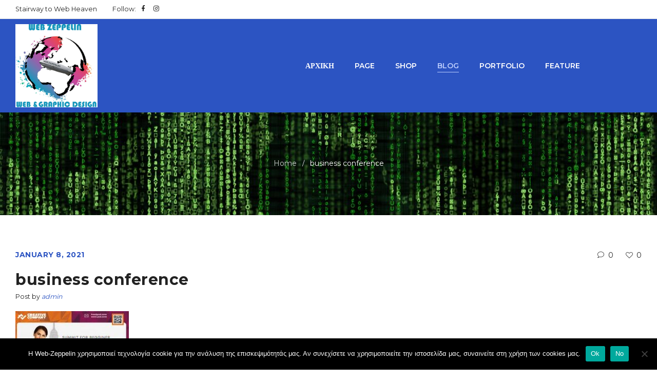

--- FILE ---
content_type: text/html; charset=UTF-8
request_url: https://web-zeppelin.gr/%CE%BA%CE%B1%CF%84%CE%B1%CE%B3%CF%81%CE%B1%CF%86%CE%AE-10/
body_size: 17908
content:
<!DOCTYPE html>
<html dir="ltr" lang="en-US" prefix="og: https://ogp.me/ns#">
<head>
		<meta charset="UTF-8" />
			<meta name="viewport" content="width=device-width, initial-scale=1.0, maximum-scale=1" />
	
	<link rel="profile" href="//gmpg.org/xfn/11" />
					<script>document.documentElement.className = document.documentElement.className + ' yes-js js_active js'</script>
				<title>business conference - Web-Zeppelin</title>
		
		<meta name="description" content="business conference" />
		<meta name="robots" content="max-image-preview:large" />
		<link rel="canonical" href="https://web-zeppelin.gr/%ce%ba%ce%b1%cf%84%ce%b1%ce%b3%cf%81%ce%b1%cf%86%ce%ae-10/" />
		
		<meta property="og:locale" content="en_US" />
		<meta property="og:site_name" content="Web-Zeppelin - Stairway to Web Heaven" />
		<meta property="og:type" content="article" />
		<meta property="og:title" content="business conference - Web-Zeppelin" />
		<meta property="og:description" content="business conference" />
		<meta property="og:url" content="https://web-zeppelin.gr/%ce%ba%ce%b1%cf%84%ce%b1%ce%b3%cf%81%ce%b1%cf%86%ce%ae-10/" />
		<meta property="fb:admins" content="100000742423428" />
		<meta property="og:image" content="https://web-zeppelin.gr/ishahano/2021/01/WEBZEPP_logo.jpg" />
		<meta property="og:image:secure_url" content="https://web-zeppelin.gr/ishahano/2021/01/WEBZEPP_logo.jpg" />
		<meta property="article:published_time" content="2021-01-08T20:57:36+00:00" />
		<meta property="article:modified_time" content="2021-01-08T20:58:05+00:00" />
		<meta property="article:publisher" content="https://www.facebook.com/webzeppelin17" />
		<meta name="twitter:card" content="summary" />
		<meta name="twitter:title" content="business conference - Web-Zeppelin" />
		<meta name="twitter:description" content="business conference" />
		<meta name="twitter:image" content="https://web-zeppelin.gr/ishahano/2021/01/WEBZEPP_logo.jpg" />
		<script type="application/ld+json" class="aioseo-schema">
			{"@context":"https:\/\/schema.org","@graph":[{"@type":"BreadcrumbList","@id":"https:\/\/web-zeppelin.gr\/%ce%ba%ce%b1%cf%84%ce%b1%ce%b3%cf%81%ce%b1%cf%86%ce%ae-10\/#breadcrumblist","itemListElement":[{"@type":"ListItem","@id":"https:\/\/web-zeppelin.gr\/#listItem","position":1,"name":"Home","item":"https:\/\/web-zeppelin.gr\/","nextItem":"https:\/\/web-zeppelin.gr\/%ce%ba%ce%b1%cf%84%ce%b1%ce%b3%cf%81%ce%b1%cf%86%ce%ae-10\/#listItem"},{"@type":"ListItem","@id":"https:\/\/web-zeppelin.gr\/%ce%ba%ce%b1%cf%84%ce%b1%ce%b3%cf%81%ce%b1%cf%86%ce%ae-10\/#listItem","position":2,"name":"business conference","previousItem":"https:\/\/web-zeppelin.gr\/#listItem"}]},{"@type":"ItemPage","@id":"https:\/\/web-zeppelin.gr\/%ce%ba%ce%b1%cf%84%ce%b1%ce%b3%cf%81%ce%b1%cf%86%ce%ae-10\/#itempage","url":"https:\/\/web-zeppelin.gr\/%ce%ba%ce%b1%cf%84%ce%b1%ce%b3%cf%81%ce%b1%cf%86%ce%ae-10\/","name":"business conference - Web-Zeppelin","description":"business conference","inLanguage":"en-US","isPartOf":{"@id":"https:\/\/web-zeppelin.gr\/#website"},"breadcrumb":{"@id":"https:\/\/web-zeppelin.gr\/%ce%ba%ce%b1%cf%84%ce%b1%ce%b3%cf%81%ce%b1%cf%86%ce%ae-10\/#breadcrumblist"},"author":{"@id":"https:\/\/web-zeppelin.gr\/author\/webzeppelin2020\/#author"},"creator":{"@id":"https:\/\/web-zeppelin.gr\/author\/webzeppelin2020\/#author"},"datePublished":"2021-01-08T20:57:36+00:00","dateModified":"2021-01-08T20:58:05+00:00"},{"@type":"Person","@id":"https:\/\/web-zeppelin.gr\/#person","name":"admin","image":{"@type":"ImageObject","@id":"https:\/\/web-zeppelin.gr\/%ce%ba%ce%b1%cf%84%ce%b1%ce%b3%cf%81%ce%b1%cf%86%ce%ae-10\/#personImage","url":"https:\/\/web-zeppelin.gr\/php_assets\/wphb-cache\/gravatar\/10c\/10c3b2af1740b8b2adfef5b818ee81cax96.jpg","width":96,"height":96,"caption":"admin"}},{"@type":"Person","@id":"https:\/\/web-zeppelin.gr\/author\/webzeppelin2020\/#author","url":"https:\/\/web-zeppelin.gr\/author\/webzeppelin2020\/","name":"admin","image":{"@type":"ImageObject","@id":"https:\/\/web-zeppelin.gr\/%ce%ba%ce%b1%cf%84%ce%b1%ce%b3%cf%81%ce%b1%cf%86%ce%ae-10\/#authorImage","url":"https:\/\/web-zeppelin.gr\/php_assets\/wphb-cache\/gravatar\/10c\/10c3b2af1740b8b2adfef5b818ee81cax96.jpg","width":96,"height":96,"caption":"admin"}},{"@type":"WebSite","@id":"https:\/\/web-zeppelin.gr\/#website","url":"https:\/\/web-zeppelin.gr\/","name":"Web-Zeppelin","description":"Stairway to Web Heaven","inLanguage":"en-US","publisher":{"@id":"https:\/\/web-zeppelin.gr\/#person"}}]}
		</script>
		
<link rel='dns-prefetch' href='//static.addtoany.com' />
<link rel='dns-prefetch' href='//fonts.googleapis.com' />
<link href='http://fonts.googleapis.com' rel='preconnect' />
<link href='//fonts.gstatic.com' crossorigin='' rel='preconnect' />
<link rel='preconnect' href='https://fonts.gstatic.com' crossorigin />
<link rel="alternate" type="application/rss+xml" title="Web-Zeppelin &raquo; Feed" href="https://web-zeppelin.gr/feed/" />
<link rel="alternate" type="application/rss+xml" title="Web-Zeppelin &raquo; Comments Feed" href="https://web-zeppelin.gr/comments/feed/" />
<link rel="alternate" type="application/rss+xml" title="Web-Zeppelin &raquo; business conference Comments Feed" href="https://web-zeppelin.gr/feed/?attachment_id=477" />
		
		
					
				
		<script type="text/javascript">
window._wpemojiSettings = {"baseUrl":"https:\/\/s.w.org\/images\/core\/emoji\/14.0.0\/72x72\/","ext":".png","svgUrl":"https:\/\/s.w.org\/images\/core\/emoji\/14.0.0\/svg\/","svgExt":".svg","source":{"concatemoji":"https:\/\/web-zeppelin.gr\/my_incl\/js\/wp-emoji-release.min.js?ver=6.3.7"}};
/*! This file is auto-generated */
!function(i,n){var o,s,e;function c(e){try{var t={supportTests:e,timestamp:(new Date).valueOf()};sessionStorage.setItem(o,JSON.stringify(t))}catch(e){}}function p(e,t,n){e.clearRect(0,0,e.canvas.width,e.canvas.height),e.fillText(t,0,0);var t=new Uint32Array(e.getImageData(0,0,e.canvas.width,e.canvas.height).data),r=(e.clearRect(0,0,e.canvas.width,e.canvas.height),e.fillText(n,0,0),new Uint32Array(e.getImageData(0,0,e.canvas.width,e.canvas.height).data));return t.every(function(e,t){return e===r[t]})}function u(e,t,n){switch(t){case"flag":return n(e,"\ud83c\udff3\ufe0f\u200d\u26a7\ufe0f","\ud83c\udff3\ufe0f\u200b\u26a7\ufe0f")?!1:!n(e,"\ud83c\uddfa\ud83c\uddf3","\ud83c\uddfa\u200b\ud83c\uddf3")&&!n(e,"\ud83c\udff4\udb40\udc67\udb40\udc62\udb40\udc65\udb40\udc6e\udb40\udc67\udb40\udc7f","\ud83c\udff4\u200b\udb40\udc67\u200b\udb40\udc62\u200b\udb40\udc65\u200b\udb40\udc6e\u200b\udb40\udc67\u200b\udb40\udc7f");case"emoji":return!n(e,"\ud83e\udef1\ud83c\udffb\u200d\ud83e\udef2\ud83c\udfff","\ud83e\udef1\ud83c\udffb\u200b\ud83e\udef2\ud83c\udfff")}return!1}function f(e,t,n){var r="undefined"!=typeof WorkerGlobalScope&&self instanceof WorkerGlobalScope?new OffscreenCanvas(300,150):i.createElement("canvas"),a=r.getContext("2d",{willReadFrequently:!0}),o=(a.textBaseline="top",a.font="600 32px Arial",{});return e.forEach(function(e){o[e]=t(a,e,n)}),o}function t(e){var t=i.createElement("script");t.src=e,t.defer=!0,i.head.appendChild(t)}"undefined"!=typeof Promise&&(o="wpEmojiSettingsSupports",s=["flag","emoji"],n.supports={everything:!0,everythingExceptFlag:!0},e=new Promise(function(e){i.addEventListener("DOMContentLoaded",e,{once:!0})}),new Promise(function(t){var n=function(){try{var e=JSON.parse(sessionStorage.getItem(o));if("object"==typeof e&&"number"==typeof e.timestamp&&(new Date).valueOf()<e.timestamp+604800&&"object"==typeof e.supportTests)return e.supportTests}catch(e){}return null}();if(!n){if("undefined"!=typeof Worker&&"undefined"!=typeof OffscreenCanvas&&"undefined"!=typeof URL&&URL.createObjectURL&&"undefined"!=typeof Blob)try{var e="postMessage("+f.toString()+"("+[JSON.stringify(s),u.toString(),p.toString()].join(",")+"));",r=new Blob([e],{type:"text/javascript"}),a=new Worker(URL.createObjectURL(r),{name:"wpTestEmojiSupports"});return void(a.onmessage=function(e){c(n=e.data),a.terminate(),t(n)})}catch(e){}c(n=f(s,u,p))}t(n)}).then(function(e){for(var t in e)n.supports[t]=e[t],n.supports.everything=n.supports.everything&&n.supports[t],"flag"!==t&&(n.supports.everythingExceptFlag=n.supports.everythingExceptFlag&&n.supports[t]);n.supports.everythingExceptFlag=n.supports.everythingExceptFlag&&!n.supports.flag,n.DOMReady=!1,n.readyCallback=function(){n.DOMReady=!0}}).then(function(){return e}).then(function(){var e;n.supports.everything||(n.readyCallback(),(e=n.source||{}).concatemoji?t(e.concatemoji):e.wpemoji&&e.twemoji&&(t(e.twemoji),t(e.wpemoji)))}))}((window,document),window._wpemojiSettings);
</script>
<style type="text/css">
img.wp-smiley,
img.emoji {
	display: inline !important;
	border: none !important;
	box-shadow: none !important;
	height: 1em !important;
	width: 1em !important;
	margin: 0 0.07em !important;
	vertical-align: -0.1em !important;
	background: none !important;
	padding: 0 !important;
}
</style>
	<link rel='stylesheet' id='wphb-1-css' href='https://web-zeppelin.gr/ishahano/hummingbird-assets/211feb86bf5bb7a4d5499f25a3e7f97f.css' type='text/css' media='all' />
<link rel='stylesheet' id='wp-block-library-css' href='https://web-zeppelin.gr/my_incl/css/dist/block-library/style.min.css?ver=6.3.7' type='text/css' media='all' />
<link rel='stylesheet' id='wc-blocks-vendors-style-css' href='https://web-zeppelin.gr/ishahano/hummingbird-assets/a6fd3ff7ddd5b5024780119e7feb4130.css' type='text/css' media='all' />
<link rel='stylesheet' id='wc-blocks-style-css' href='https://web-zeppelin.gr/ishahano/hummingbird-assets/c20864ab62484669000ea6db6879a060.css' type='text/css' media='all' />
<style id='classic-theme-styles-inline-css' type='text/css'>
/*! This file is auto-generated */
.wp-block-button__link{color:#fff;background-color:#32373c;border-radius:9999px;box-shadow:none;text-decoration:none;padding:calc(.667em + 2px) calc(1.333em + 2px);font-size:1.125em}.wp-block-file__button{background:#32373c;color:#fff;text-decoration:none}
</style>
<style id='global-styles-inline-css' type='text/css'>
body{--wp--preset--color--black: #000000;--wp--preset--color--cyan-bluish-gray: #abb8c3;--wp--preset--color--white: #ffffff;--wp--preset--color--pale-pink: #f78da7;--wp--preset--color--vivid-red: #cf2e2e;--wp--preset--color--luminous-vivid-orange: #ff6900;--wp--preset--color--luminous-vivid-amber: #fcb900;--wp--preset--color--light-green-cyan: #7bdcb5;--wp--preset--color--vivid-green-cyan: #00d084;--wp--preset--color--pale-cyan-blue: #8ed1fc;--wp--preset--color--vivid-cyan-blue: #0693e3;--wp--preset--color--vivid-purple: #9b51e0;--wp--preset--gradient--vivid-cyan-blue-to-vivid-purple: linear-gradient(135deg,rgba(6,147,227,1) 0%,rgb(155,81,224) 100%);--wp--preset--gradient--light-green-cyan-to-vivid-green-cyan: linear-gradient(135deg,rgb(122,220,180) 0%,rgb(0,208,130) 100%);--wp--preset--gradient--luminous-vivid-amber-to-luminous-vivid-orange: linear-gradient(135deg,rgba(252,185,0,1) 0%,rgba(255,105,0,1) 100%);--wp--preset--gradient--luminous-vivid-orange-to-vivid-red: linear-gradient(135deg,rgba(255,105,0,1) 0%,rgb(207,46,46) 100%);--wp--preset--gradient--very-light-gray-to-cyan-bluish-gray: linear-gradient(135deg,rgb(238,238,238) 0%,rgb(169,184,195) 100%);--wp--preset--gradient--cool-to-warm-spectrum: linear-gradient(135deg,rgb(74,234,220) 0%,rgb(151,120,209) 20%,rgb(207,42,186) 40%,rgb(238,44,130) 60%,rgb(251,105,98) 80%,rgb(254,248,76) 100%);--wp--preset--gradient--blush-light-purple: linear-gradient(135deg,rgb(255,206,236) 0%,rgb(152,150,240) 100%);--wp--preset--gradient--blush-bordeaux: linear-gradient(135deg,rgb(254,205,165) 0%,rgb(254,45,45) 50%,rgb(107,0,62) 100%);--wp--preset--gradient--luminous-dusk: linear-gradient(135deg,rgb(255,203,112) 0%,rgb(199,81,192) 50%,rgb(65,88,208) 100%);--wp--preset--gradient--pale-ocean: linear-gradient(135deg,rgb(255,245,203) 0%,rgb(182,227,212) 50%,rgb(51,167,181) 100%);--wp--preset--gradient--electric-grass: linear-gradient(135deg,rgb(202,248,128) 0%,rgb(113,206,126) 100%);--wp--preset--gradient--midnight: linear-gradient(135deg,rgb(2,3,129) 0%,rgb(40,116,252) 100%);--wp--preset--font-size--small: 13px;--wp--preset--font-size--medium: 20px;--wp--preset--font-size--large: 36px;--wp--preset--font-size--x-large: 42px;--wp--preset--spacing--20: 0.44rem;--wp--preset--spacing--30: 0.67rem;--wp--preset--spacing--40: 1rem;--wp--preset--spacing--50: 1.5rem;--wp--preset--spacing--60: 2.25rem;--wp--preset--spacing--70: 3.38rem;--wp--preset--spacing--80: 5.06rem;--wp--preset--shadow--natural: 6px 6px 9px rgba(0, 0, 0, 0.2);--wp--preset--shadow--deep: 12px 12px 50px rgba(0, 0, 0, 0.4);--wp--preset--shadow--sharp: 6px 6px 0px rgba(0, 0, 0, 0.2);--wp--preset--shadow--outlined: 6px 6px 0px -3px rgba(255, 255, 255, 1), 6px 6px rgba(0, 0, 0, 1);--wp--preset--shadow--crisp: 6px 6px 0px rgba(0, 0, 0, 1);}:where(.is-layout-flex){gap: 0.5em;}:where(.is-layout-grid){gap: 0.5em;}body .is-layout-flow > .alignleft{float: left;margin-inline-start: 0;margin-inline-end: 2em;}body .is-layout-flow > .alignright{float: right;margin-inline-start: 2em;margin-inline-end: 0;}body .is-layout-flow > .aligncenter{margin-left: auto !important;margin-right: auto !important;}body .is-layout-constrained > .alignleft{float: left;margin-inline-start: 0;margin-inline-end: 2em;}body .is-layout-constrained > .alignright{float: right;margin-inline-start: 2em;margin-inline-end: 0;}body .is-layout-constrained > .aligncenter{margin-left: auto !important;margin-right: auto !important;}body .is-layout-constrained > :where(:not(.alignleft):not(.alignright):not(.alignfull)){max-width: var(--wp--style--global--content-size);margin-left: auto !important;margin-right: auto !important;}body .is-layout-constrained > .alignwide{max-width: var(--wp--style--global--wide-size);}body .is-layout-flex{display: flex;}body .is-layout-flex{flex-wrap: wrap;align-items: center;}body .is-layout-flex > *{margin: 0;}body .is-layout-grid{display: grid;}body .is-layout-grid > *{margin: 0;}:where(.wp-block-columns.is-layout-flex){gap: 2em;}:where(.wp-block-columns.is-layout-grid){gap: 2em;}:where(.wp-block-post-template.is-layout-flex){gap: 1.25em;}:where(.wp-block-post-template.is-layout-grid){gap: 1.25em;}.has-black-color{color: var(--wp--preset--color--black) !important;}.has-cyan-bluish-gray-color{color: var(--wp--preset--color--cyan-bluish-gray) !important;}.has-white-color{color: var(--wp--preset--color--white) !important;}.has-pale-pink-color{color: var(--wp--preset--color--pale-pink) !important;}.has-vivid-red-color{color: var(--wp--preset--color--vivid-red) !important;}.has-luminous-vivid-orange-color{color: var(--wp--preset--color--luminous-vivid-orange) !important;}.has-luminous-vivid-amber-color{color: var(--wp--preset--color--luminous-vivid-amber) !important;}.has-light-green-cyan-color{color: var(--wp--preset--color--light-green-cyan) !important;}.has-vivid-green-cyan-color{color: var(--wp--preset--color--vivid-green-cyan) !important;}.has-pale-cyan-blue-color{color: var(--wp--preset--color--pale-cyan-blue) !important;}.has-vivid-cyan-blue-color{color: var(--wp--preset--color--vivid-cyan-blue) !important;}.has-vivid-purple-color{color: var(--wp--preset--color--vivid-purple) !important;}.has-black-background-color{background-color: var(--wp--preset--color--black) !important;}.has-cyan-bluish-gray-background-color{background-color: var(--wp--preset--color--cyan-bluish-gray) !important;}.has-white-background-color{background-color: var(--wp--preset--color--white) !important;}.has-pale-pink-background-color{background-color: var(--wp--preset--color--pale-pink) !important;}.has-vivid-red-background-color{background-color: var(--wp--preset--color--vivid-red) !important;}.has-luminous-vivid-orange-background-color{background-color: var(--wp--preset--color--luminous-vivid-orange) !important;}.has-luminous-vivid-amber-background-color{background-color: var(--wp--preset--color--luminous-vivid-amber) !important;}.has-light-green-cyan-background-color{background-color: var(--wp--preset--color--light-green-cyan) !important;}.has-vivid-green-cyan-background-color{background-color: var(--wp--preset--color--vivid-green-cyan) !important;}.has-pale-cyan-blue-background-color{background-color: var(--wp--preset--color--pale-cyan-blue) !important;}.has-vivid-cyan-blue-background-color{background-color: var(--wp--preset--color--vivid-cyan-blue) !important;}.has-vivid-purple-background-color{background-color: var(--wp--preset--color--vivid-purple) !important;}.has-black-border-color{border-color: var(--wp--preset--color--black) !important;}.has-cyan-bluish-gray-border-color{border-color: var(--wp--preset--color--cyan-bluish-gray) !important;}.has-white-border-color{border-color: var(--wp--preset--color--white) !important;}.has-pale-pink-border-color{border-color: var(--wp--preset--color--pale-pink) !important;}.has-vivid-red-border-color{border-color: var(--wp--preset--color--vivid-red) !important;}.has-luminous-vivid-orange-border-color{border-color: var(--wp--preset--color--luminous-vivid-orange) !important;}.has-luminous-vivid-amber-border-color{border-color: var(--wp--preset--color--luminous-vivid-amber) !important;}.has-light-green-cyan-border-color{border-color: var(--wp--preset--color--light-green-cyan) !important;}.has-vivid-green-cyan-border-color{border-color: var(--wp--preset--color--vivid-green-cyan) !important;}.has-pale-cyan-blue-border-color{border-color: var(--wp--preset--color--pale-cyan-blue) !important;}.has-vivid-cyan-blue-border-color{border-color: var(--wp--preset--color--vivid-cyan-blue) !important;}.has-vivid-purple-border-color{border-color: var(--wp--preset--color--vivid-purple) !important;}.has-vivid-cyan-blue-to-vivid-purple-gradient-background{background: var(--wp--preset--gradient--vivid-cyan-blue-to-vivid-purple) !important;}.has-light-green-cyan-to-vivid-green-cyan-gradient-background{background: var(--wp--preset--gradient--light-green-cyan-to-vivid-green-cyan) !important;}.has-luminous-vivid-amber-to-luminous-vivid-orange-gradient-background{background: var(--wp--preset--gradient--luminous-vivid-amber-to-luminous-vivid-orange) !important;}.has-luminous-vivid-orange-to-vivid-red-gradient-background{background: var(--wp--preset--gradient--luminous-vivid-orange-to-vivid-red) !important;}.has-very-light-gray-to-cyan-bluish-gray-gradient-background{background: var(--wp--preset--gradient--very-light-gray-to-cyan-bluish-gray) !important;}.has-cool-to-warm-spectrum-gradient-background{background: var(--wp--preset--gradient--cool-to-warm-spectrum) !important;}.has-blush-light-purple-gradient-background{background: var(--wp--preset--gradient--blush-light-purple) !important;}.has-blush-bordeaux-gradient-background{background: var(--wp--preset--gradient--blush-bordeaux) !important;}.has-luminous-dusk-gradient-background{background: var(--wp--preset--gradient--luminous-dusk) !important;}.has-pale-ocean-gradient-background{background: var(--wp--preset--gradient--pale-ocean) !important;}.has-electric-grass-gradient-background{background: var(--wp--preset--gradient--electric-grass) !important;}.has-midnight-gradient-background{background: var(--wp--preset--gradient--midnight) !important;}.has-small-font-size{font-size: var(--wp--preset--font-size--small) !important;}.has-medium-font-size{font-size: var(--wp--preset--font-size--medium) !important;}.has-large-font-size{font-size: var(--wp--preset--font-size--large) !important;}.has-x-large-font-size{font-size: var(--wp--preset--font-size--x-large) !important;}
.wp-block-navigation a:where(:not(.wp-element-button)){color: inherit;}
:where(.wp-block-post-template.is-layout-flex){gap: 1.25em;}:where(.wp-block-post-template.is-layout-grid){gap: 1.25em;}
:where(.wp-block-columns.is-layout-flex){gap: 2em;}:where(.wp-block-columns.is-layout-grid){gap: 2em;}
.wp-block-pullquote{font-size: 1.5em;line-height: 1.6;}
</style>
<link rel='stylesheet' id='wphb-2-css' href='https://web-zeppelin.gr/ishahano/hummingbird-assets/2f97f4f367c769d84cbe252070ae3fc7.css' type='text/css' media='all' />
<link rel='stylesheet' id='woocommerce-layout-css' href='https://web-zeppelin.gr/ishahano/hummingbird-assets/d684657bfccfafc7f17b31a16c435530.css' type='text/css' media='all' />
<link rel='stylesheet' id='woocommerce-smallscreen-css' href='https://web-zeppelin.gr/ishahano/hummingbird-assets/4e817294d13dc01583cd16a66612b9f0.css' type='text/css' media='only screen and (max-width: 768px)' />
<link rel='stylesheet' id='woocommerce-general-css' href='https://web-zeppelin.gr/ishahano/hummingbird-assets/cb48d4ca73bbb096b67ab24be9e1b05a.css' type='text/css' media='all' />
<style id='woocommerce-inline-inline-css' type='text/css'>
.woocommerce form .form-row .required { visibility: visible; }
</style>
<link rel='stylesheet' id='wphb-3-css' href='https://web-zeppelin.gr/ishahano/hummingbird-assets/6678a86a8b6b7c28160bbbdc554cc25b.css' type='text/css' media='all' />
<link rel="preload" as="style" href="https://fonts.googleapis.com/css?family=Montserrat:400,700,300,600,500&#038;display=swap&#038;ver=1694975048" /><link rel="stylesheet" href="https://fonts.googleapis.com/css?family=Montserrat:400,700,300,600,500&#038;display=swap&#038;ver=1694975048" media="print" onload="this.media='all'"><noscript><link rel="stylesheet" href="https://fonts.googleapis.com/css?family=Montserrat:400,700,300,600,500&#038;display=swap&#038;ver=1694975048" /></noscript><link rel='stylesheet' id='wphb-4-css' href='https://web-zeppelin.gr/ishahano/hummingbird-assets/f83cbd7335798d6872bf2f8ab4902794.css' type='text/css' media='all' />
<style id='wphb-4-inline-css' type='text/css'>
.header-v3 header .menu-wrapper nav > ul.menu > li.menu-item-14621{background-color: #ef3c38;}.header-v3 header .menu-wrapper nav > ul.menu > li.menu-item-14622{background-color: #66cc66;}.header-v3 header .menu-wrapper nav > ul.menu > li.menu-item-14623{background-color: #f79d45;}.header-v3 header .menu-wrapper nav > ul.menu > li.menu-item-14624{background-color: #f1cd09;}.header-v3 header .menu-wrapper nav > ul.menu > li.menu-item-14625{background-color: #8d78f1;}.header-v3 header .menu-wrapper nav > ul.menu > li.menu-item-14626{background-color: #6ec4dd;}
</style>
<link rel='stylesheet' id='woocommerce_prettyPhoto_css-css' href='https://web-zeppelin.gr/ishahano/hummingbird-assets/b98bc0c58ab8d922aaf727f07226ab05.css' type='text/css' media='all' />
<link rel='stylesheet' id='yoome-dynamic-css-css' href='https://web-zeppelin.gr/ishahano/hummingbird-assets/9c8c62eaa16ec31e93bce7ef69ad3a10.css' type='text/css' media='all' />
<link rel='stylesheet' id='vc_google_fonts_playfair_displayregularitalic700700italic900900italic-css' href='https://fonts.googleapis.com/css?family=Playfair+Display%3Aregular%2Citalic%2C700%2C700italic%2C900%2C900italic&#038;ver=6.13.0' type='text/css' media='all' />
<script type="text/template" id="tmpl-variation-template">
	<div class="woocommerce-variation-description">{{{ data.variation.variation_description }}}</div>
	<div class="woocommerce-variation-price">{{{ data.variation.price_html }}}</div>
	<div class="woocommerce-variation-availability">{{{ data.variation.availability_html }}}</div>
</script>
<script type="text/template" id="tmpl-unavailable-variation-template">
	<p>Sorry, this product is unavailable. Please choose a different combination.</p>
</script>
<script type='text/javascript' src='https://web-zeppelin.gr/ishahano/hummingbird-assets/9dd404aafb07aeccde23883d85aa10fe.js' id='wphb-5-js'></script>
<script type='text/javascript' id='wphb-6-js-extra'>
/* <![CDATA[ */
var ts_loading_screen_opt = {"loading_image":"https:\/\/web-zeppelin.gr\/javascripts\/images\/loading\/loading_6.svg"};;;var wc_add_to_cart_params = {"ajax_url":"\/wp-admin\/admin-ajax.php","wc_ajax_url":"\/?wc-ajax=%%endpoint%%","i18n_view_cart":"View cart","cart_url":"https:\/\/web-zeppelin.gr\/cart-2\/","is_cart":"","cart_redirect_after_add":"no"};
/* ]]> */
</script>
<script id="wphb-6-js-before" type="text/javascript">
window.a2a_config=window.a2a_config||{};a2a_config.callbacks=[];a2a_config.overlays=[];a2a_config.templates={};
</script>
<script type='text/javascript' src='https://web-zeppelin.gr/ishahano/hummingbird-assets/8a93a5ed6304e850d84e97804d24b569.js' id='wphb-6-js'></script>
<link rel="https://api.w.org/" href="https://web-zeppelin.gr/wp-json/" /><link rel="alternate" type="application/json" href="https://web-zeppelin.gr/wp-json/wp/v2/media/477" /><link rel="EditURI" type="application/rsd+xml" title="RSD" href="https://web-zeppelin.gr/xmlrpc.php?rsd" />
<link rel='shortlink' href='https://web-zeppelin.gr/?p=477' />
<link rel="alternate" type="application/json+oembed" href="https://web-zeppelin.gr/wp-json/oembed/1.0/embed?url=https%3A%2F%2Fweb-zeppelin.gr%2F%25ce%25ba%25ce%25b1%25cf%2584%25ce%25b1%25ce%25b3%25cf%2581%25ce%25b1%25cf%2586%25ce%25ae-10%2F" />
<link rel="alternate" type="text/xml+oembed" href="https://web-zeppelin.gr/wp-json/oembed/1.0/embed?url=https%3A%2F%2Fweb-zeppelin.gr%2F%25ce%25ba%25ce%25b1%25cf%2584%25ce%25b1%25ce%25b3%25cf%2581%25ce%25b1%25cf%2586%25ce%25ae-10%2F&#038;format=xml" />

<script async src="https://www.googletagmanager.com/gtag/js?id=UA-187468147-1">
</script>
<script>
  window.dataLayer = window.dataLayer || [];
  function gtag(){dataLayer.push(arguments);}
  gtag('js', new Date());

  gtag('config', 'UA-187468147-1');
</script><style type="text/css" data-type="vc_shortcodes-custom-css">.vc_custom_1560225222688{padding-top: 50px !important;padding-bottom: 20px !important;}.vc_custom_1561368482884{margin-top: 40px !important;}.vc_custom_1557133395076{margin-bottom: -30px !important;}.vc_custom_1557460536045{padding-top: 30px !important;padding-bottom: 28px !important;}.vc_custom_1560225222688{padding-top: 50px !important;padding-bottom: 20px !important;}.vc_custom_1557201771008{margin-bottom: 20px !important;}.vc_custom_1557133023813{margin-top: 20px !important;}.vc_custom_1557133395076{margin-bottom: -30px !important;}.vc_custom_1560226736598{padding-top: 30px !important;padding-bottom: 20px !important;}.vc_custom_1560226686893{margin-bottom: 30px !important;}.vc_custom_1560226714166{margin-bottom: 20px !important;}.vc_custom_1557201771008{margin-bottom: 20px !important;}.vc_custom_1557133023813{margin-top: 20px !important;}.vc_custom_1557133395076{margin-bottom: -30px !important;}.vc_custom_1560223043525{background-color: #222222 !important;}.vc_custom_1560223043525{background-color: #222222 !important;}.vc_custom_1560226552105{padding-top: 40px !important;padding-bottom: 40px !important;background-color: #222222 !important;}.vc_custom_1560223043525{background-color: #222222 !important;}.vc_custom_1560223043525{background-color: #222222 !important;}.vc_custom_1560226521072{padding-top: 30px !important;padding-bottom: 40px !important;}.vc_custom_1555058732597{margin-bottom: -30px !important;}.vc_custom_1560223856758{padding-top: 50px !important;padding-bottom: 30px !important;}.vc_custom_1560226046484{margin-bottom: 50px !important;}.vc_custom_1560226041630{margin-bottom: 20px !important;}.vc_custom_1560410217350{margin-bottom: -30px !important;}.vc_custom_1557740765879{padding-top: 50px !important;padding-right: 10px !important;padding-bottom: 50px !important;}.vc_custom_1554952735045{padding-top: 50px !important;padding-bottom: 50px !important;background-color: #2c54c2 !important;}.vc_custom_1554952992400{margin-top: 20px !important;}.vc_custom_1560225670358{margin-bottom: 20px !important;padding-top: 50px !important;}.vc_custom_1555925876956{margin-bottom: 20px !important;}.vc_custom_1555925870516{margin-bottom: 20px !important;}.vc_custom_1555925873731{margin-bottom: 20px !important;}.vc_custom_1555922144018{margin-top: 20px !important;}.vc_custom_1554949554003{margin-bottom: -30px !important;}.vc_custom_1554968661543{padding-top: 20px !important;padding-bottom: 18px !important;}.vc_custom_1568176188876{margin-top: 15px !important;}.vc_custom_1567568189158{margin-bottom: 30px !important;}.vc_custom_1554949563266{margin-bottom: -30px !important;}</style>		<script>
			document.documentElement.className = document.documentElement.className.replace( 'no-js', 'js' );
		</script>
				<style>
			.no-js img.lazyload { display: none; }
			figure.wp-block-image img.lazyloading { min-width: 150px; }
							.lazyload, .lazyloading { opacity: 0; }
				.lazyloaded {
					opacity: 1;
					transition: opacity 400ms;
					transition-delay: 0ms;
				}
					</style>
			<noscript><style>.woocommerce-product-gallery{ opacity: 1 !important; }</style></noscript>
	<style type="text/css">.recentcomments a{display:inline !important;padding:0 !important;margin:0 !important;}</style>
<script type="application/ld+json">{
    "@context": "http://schema.org",
    "@type": "BreadcrumbList",
    "itemListElement": [
        {
            "@type": "ListItem",
            "position": 1,
            "item": {
                "@id": "https://web-zeppelin.gr",
                "name": "Home"
            }
        },
        {
            "@type": "ListItem",
            "position": 2,
            "item": {
                "@id": "https://web-zeppelin.gr/%ce%ba%ce%b1%cf%84%ce%b1%ce%b3%cf%81%ce%b1%cf%86%ce%ae-10/",
                "name": "business conference"
            }
        }
    ]
}</script>
<link rel="icon" href="https://web-zeppelin.gr/ishahano/2020/05/cropped-WEBZEPP_card-1-32x32.png" sizes="32x32" />
<link rel="icon" href="https://web-zeppelin.gr/ishahano/2020/05/cropped-WEBZEPP_card-1-192x192.png" sizes="192x192" />
<link rel="apple-touch-icon" href="https://web-zeppelin.gr/ishahano/2020/05/cropped-WEBZEPP_card-1-180x180.png" />
<meta name="msapplication-TileImage" content="https://web-zeppelin.gr/ishahano/2020/05/cropped-WEBZEPP_card-1-270x270.png" />
<script>function setREVStartSize(e){
			//window.requestAnimationFrame(function() {
				window.RSIW = window.RSIW===undefined ? window.innerWidth : window.RSIW;
				window.RSIH = window.RSIH===undefined ? window.innerHeight : window.RSIH;
				try {
					var pw = document.getElementById(e.c).parentNode.offsetWidth,
						newh;
					pw = pw===0 || isNaN(pw) || (e.l=="fullwidth" || e.layout=="fullwidth") ? window.RSIW : pw;
					e.tabw = e.tabw===undefined ? 0 : parseInt(e.tabw);
					e.thumbw = e.thumbw===undefined ? 0 : parseInt(e.thumbw);
					e.tabh = e.tabh===undefined ? 0 : parseInt(e.tabh);
					e.thumbh = e.thumbh===undefined ? 0 : parseInt(e.thumbh);
					e.tabhide = e.tabhide===undefined ? 0 : parseInt(e.tabhide);
					e.thumbhide = e.thumbhide===undefined ? 0 : parseInt(e.thumbhide);
					e.mh = e.mh===undefined || e.mh=="" || e.mh==="auto" ? 0 : parseInt(e.mh,0);
					if(e.layout==="fullscreen" || e.l==="fullscreen")
						newh = Math.max(e.mh,window.RSIH);
					else{
						e.gw = Array.isArray(e.gw) ? e.gw : [e.gw];
						for (var i in e.rl) if (e.gw[i]===undefined || e.gw[i]===0) e.gw[i] = e.gw[i-1];
						e.gh = e.el===undefined || e.el==="" || (Array.isArray(e.el) && e.el.length==0)? e.gh : e.el;
						e.gh = Array.isArray(e.gh) ? e.gh : [e.gh];
						for (var i in e.rl) if (e.gh[i]===undefined || e.gh[i]===0) e.gh[i] = e.gh[i-1];
											
						var nl = new Array(e.rl.length),
							ix = 0,
							sl;
						e.tabw = e.tabhide>=pw ? 0 : e.tabw;
						e.thumbw = e.thumbhide>=pw ? 0 : e.thumbw;
						e.tabh = e.tabhide>=pw ? 0 : e.tabh;
						e.thumbh = e.thumbhide>=pw ? 0 : e.thumbh;
						for (var i in e.rl) nl[i] = e.rl[i]<window.RSIW ? 0 : e.rl[i];
						sl = nl[0];
						for (var i in nl) if (sl>nl[i] && nl[i]>0) { sl = nl[i]; ix=i;}
						var m = pw>(e.gw[ix]+e.tabw+e.thumbw) ? 1 : (pw-(e.tabw+e.thumbw)) / (e.gw[ix]);
						newh =  (e.gh[ix] * m) + (e.tabh + e.thumbh);
					}
					var el = document.getElementById(e.c);
					if (el!==null && el) el.style.height = newh+"px";
					el = document.getElementById(e.c+"_wrapper");
					if (el!==null && el) {
						el.style.height = newh+"px";
						el.style.display = "block";
					}
				} catch(e){
					console.log("Failure at Presize of Slider:" + e)
				}
			//});
		  };</script>
<noscript><style> .wpb_animate_when_almost_visible { opacity: 1; }</style></noscript></head>
<body class="attachment attachment-template-default single single-attachment postid-477 attachmentid-477 attachment-jpeg theme-yoome cookies-not-set woocommerce-no-js layout-fullwidth header-v4 product-label-rectangle product-style-2 ts_desktop wpb-js-composer js-comp-ver-6.13.0 vc_responsive">
<div id="page" class="hfeed site">
			
				
		
				
		
		<div id="group-icon-header" class="ts-floating-sidebar">
		
			<div class="ts-sidebar-content">
				<span class="close"></span>
				
				<div class="logo-wrapper visible-phone">		<div class="logo">
			<a href="https://web-zeppelin.gr/">
			
							<img  alt="Web Zeppelin" title="Web Zeppelin"  data-src="https://web-zeppelin.gr/ishahano/2023/09/Untitled-1.png" class="normal-logo lazyload" src="[data-uri]" /><noscript><img  alt="Web Zeppelin" title="Web Zeppelin"  data-src="https://web-zeppelin.gr/ishahano/2023/09/Untitled-1.png" class="normal-logo lazyload" src="[data-uri]" /><noscript><img src="https://web-zeppelin.gr/ishahano/2023/09/Untitled-1.png" alt="Web Zeppelin" title="Web Zeppelin" class="normal-logo" /></noscript></noscript>
						
			
							<img  alt="Web Zeppelin" title="Web Zeppelin"  data-src="https://web-zeppelin.gr/ishahano/2023/09/Untitled-1.png" class="mobile-logo lazyload" src="[data-uri]" /><noscript><img  alt="Web Zeppelin" title="Web Zeppelin"  data-src="https://web-zeppelin.gr/ishahano/2023/09/Untitled-1.png" class="mobile-logo lazyload" src="[data-uri]" /><noscript><img src="https://web-zeppelin.gr/ishahano/2023/09/Untitled-1.png" alt="Web Zeppelin" title="Web Zeppelin" class="mobile-logo" /></noscript></noscript>
						
			
							<img  alt="Web Zeppelin" title="Web Zeppelin"  data-src="https://web-zeppelin.gr/ishahano/2023/09/Untitled-1.png" class="mobile-menu-logo lazyload" src="[data-uri]" /><noscript><img  alt="Web Zeppelin" title="Web Zeppelin"  data-src="https://web-zeppelin.gr/ishahano/2023/09/Untitled-1.png" class="mobile-menu-logo lazyload" src="[data-uri]" /><noscript><img src="https://web-zeppelin.gr/ishahano/2023/09/Untitled-1.png" alt="Web Zeppelin" title="Web Zeppelin" class="mobile-menu-logo" /></noscript></noscript>
						
			
							<img  alt="Web Zeppelin" title="Web Zeppelin"  data-src="https://web-zeppelin.gr/ishahano/2023/09/Untitled-1.png" class="sticky-logo lazyload" src="[data-uri]" /><noscript><img  alt="Web Zeppelin" title="Web Zeppelin"  data-src="https://web-zeppelin.gr/ishahano/2023/09/Untitled-1.png" class="sticky-logo lazyload" src="[data-uri]" /><noscript><img src="https://web-zeppelin.gr/ishahano/2023/09/Untitled-1.png" alt="Web Zeppelin" title="Web Zeppelin" class="sticky-logo" /></noscript></noscript>
						
						</a>
		</div>
		</div>
				
				<div class="mobile-menu-wrapper ts-menu visible-phone">
					<div class="menu-main-mobile">
						<nav class="mobile-menu"><ul id="menu-menu-mobile" class="menu"><li id="menu-item-14767" class="menu-item menu-item-type-post_type menu-item-object-page menu-item-home menu-item-14767 hide ts-megamenu ts-megamenu-columns-2 parent">
	<a href="https://web-zeppelin.gr/"><span class="menu-label">Home</span></a><span class="ts-menu-drop-icon"></span>
<ul class="sub-menu">
<li><div class="ts-megamenu-widgets-container ts-megamenu-container"><ul><li id="nav_menu-1" class="widget widget_nav_menu"><div class="menu-menu-list-home-01-container"><ul id="menu-menu-list-home-01" class="menu"><li id="menu-item-13651" class="menu-item menu-item-type-post_type menu-item-object-page menu-item-home menu-item-13651"><a href="https://web-zeppelin.gr/">Fashion</a></li>
<li id="menu-item-15014" class="menu-item menu-item-type-custom menu-item-object-custom menu-item-15014"><a href="https://web-zeppelin.gr/cosmetic/?color=pink">Cosmetic</a></li>
<li id="menu-item-15015" class="menu-item menu-item-type-custom menu-item-object-custom menu-item-15015"><a href="https://web-zeppelin.gr/electronic/?color=blue">Electronic</a></li>
<li id="menu-item-15016" class="menu-item menu-item-type-custom menu-item-object-custom menu-item-15016"><a href="https://web-zeppelin.gr/stationery/?color=pink2">Stationery</a></li>
</ul></div></li>
<li id="nav_menu-2" class="widget widget_nav_menu"><div class="menu-menu-list-home-02-container"><ul id="menu-menu-list-home-02" class="menu"><li id="menu-item-15017" class="menu-item menu-item-type-custom menu-item-object-custom menu-item-15017"><a href="https://web-zeppelin.gr/furniture/?color=yellow">Furniture</a></li>
<li id="menu-item-15018" class="menu-item menu-item-type-custom menu-item-object-custom menu-item-15018"><a href="https://web-zeppelin.gr/glasses/?color=black">Glasses</a></li>
<li id="menu-item-15019" class="menu-item menu-item-type-custom menu-item-object-custom menu-item-15019"><a href="https://web-zeppelin.gr/fashion-kids/?color=yellow2">Fashion Kids</a></li>
<li id="menu-item-15020" class="menu-item menu-item-type-custom menu-item-object-custom menu-item-15020"><a href="https://web-zeppelin.gr/supermarket/?color=red">Supermarket</a></li>
</ul></div></li>
</ul></div></li></ul></li>
<li id="menu-item-14764" class="menu-item menu-item-type-custom menu-item-object-custom menu-item-14764 hide ts-megamenu ts-megamenu-columns-2 parent">
	<a href="#"><span class="menu-label">Page</span></a><span class="ts-menu-drop-icon"></span>
<ul class="sub-menu">
<li><div class="ts-megamenu-widgets-container ts-megamenu-container"><ul><li id="nav_menu-13" class="widget widget_nav_menu"><div class="menu-menu-page-01-container"><ul id="menu-menu-page-01" class="menu"><li id="menu-item-12524" class="menu-item menu-item-type-post_type menu-item-object-page menu-item-12524"><a href="https://web-zeppelin.gr/typography/">Typography</a></li>
<li id="menu-item-12496" class="menu-item menu-item-type-post_type menu-item-object-page menu-item-12496"><a href="https://web-zeppelin.gr/about-us/">About us</a></li>
<li id="menu-item-12523" class="menu-item menu-item-type-post_type menu-item-object-page menu-item-12523"><a href="https://web-zeppelin.gr/coming-soon/">Coming soon</a></li>
<li id="menu-item-14819" class="menu-item menu-item-type-post_type menu-item-object-page menu-item-14819"><a href="https://web-zeppelin.gr/portfolio/">Portfolio</a></li>
<li id="menu-item-14816" class="menu-item menu-item-type-custom menu-item-object-custom menu-item-14816"><a href="https://web-zeppelin.gr/404-page/">404 page</a></li>
</ul></div></li>
<li id="nav_menu-14" class="widget widget_nav_menu"><div class="menu-menu-page-02-container"><ul id="menu-menu-page-02" class="menu"><li id="menu-item-12515" class="menu-item menu-item-type-post_type menu-item-object-page current_page_parent menu-item-12515"><a href="https://web-zeppelin.gr/blog/">Blog Standard</a></li>
<li id="menu-item-13811" class="menu-item menu-item-type-custom menu-item-object-custom menu-item-13811"><a href="https://web-zeppelin.gr/blog-list/?style=list&#038;excerpt_words=34">Blog List</a></li>
<li id="menu-item-14673" class="menu-item menu-item-type-post_type menu-item-object-page menu-item-14673"><a href="https://web-zeppelin.gr/contact-us-2/">Contact us</a></li>
</ul></div></li>
</ul></div></li></ul></li>
<li id="menu-item-14765" class="menu-item menu-item-type-post_type menu-item-object-page menu-item-14765 hide ts-megamenu ts-megamenu-columns-0 ts-megamenu-fullwidth parent">
	<a href="https://web-zeppelin.gr/shop-2/"><span class="menu-label">Shop</span></a><span class="ts-menu-drop-icon"></span>
<ul class="sub-menu">
<li><div class="ts-megamenu-widgets-container ts-megamenu-container"><ul><li id="nav_menu-3" class="widget widget_nav_menu"><h2 class="widgettitle">SHOP LAYOUTS</h2><div class="menu-menu-shop-layouts-container"><ul id="menu-menu-shop-layouts" class="menu"><li id="menu-item-8810" class="menu-item menu-item-type-post_type menu-item-object-page menu-item-8810"><a href="https://web-zeppelin.gr/shop-2/">Top Filter</a></li>
<li id="menu-item-9085" class="menu-item menu-item-type-custom menu-item-object-custom menu-item-9085"><a href="https://web-zeppelin.gr/shop/?filter_position=sidebar">Sidebar Filter</a></li>
<li id="menu-item-9368" class="menu-item menu-item-type-custom menu-item-object-custom menu-item-9368"><a href="https://web-zeppelin.gr/shop/?loading_type=infinity-scroll">Infinity Scroll</a></li>
<li id="menu-item-12510" class="menu-item menu-item-type-custom menu-item-object-custom menu-item-12510"><a href="https://web-zeppelin.gr/shop/?loading_type=ajax-pagination">Ajax Pagination</a></li>
<li id="menu-item-8811" class="menu-item menu-item-type-custom menu-item-object-custom menu-item-8811"><a href="https://web-zeppelin.gr/product-category/accessories-clothing/?columns=3&#038;per_page=9&#038;top_filter=0">Sidebar Layout</a></li>
<li id="menu-item-9179" class="menu-item menu-item-type-custom menu-item-object-custom menu-item-9179"><a href="https://web-zeppelin.gr/shop/?shop_display=subcategories&#038;columns=3">Only Categories</a></li>
</ul></div></li>
<li id="nav_menu-4" class="widget widget_nav_menu"><h2 class="widgettitle">PRODUCT TYLES</h2><div class="menu-menu-product-types-container"><ul id="menu-menu-product-types" class="menu"><li id="menu-item-13536" class="menu-item menu-item-type-post_type menu-item-object-product menu-item-13536"><a href="https://web-zeppelin.gr/product/semust-proozy-tincidunt/">Simple product</a></li>
<li id="menu-item-8814" class="menu-item menu-item-type-custom menu-item-object-custom menu-item-8814"><a href="https://web-zeppelin.gr/shop/pelleny-tesquest-habitant/?options=1-0-0-0-0">Variable product 01</a></li>
<li id="menu-item-13579" class="menu-item menu-item-type-custom menu-item-object-custom menu-item-13579"><a href="https://web-zeppelin.gr/shop/pelleny-tesquest-habitant/?options=1-0-0-0-2">Variable product 02</a></li>
<li id="menu-item-13582" class="menu-item menu-item-type-post_type menu-item-object-product menu-item-13582"><a href="https://web-zeppelin.gr/product/pelleny-tesquest-habitant/">Variable product 03</a></li>
<li id="menu-item-8817" class="menu-item menu-item-type-custom menu-item-object-custom menu-item-8817"><a href="https://web-zeppelin.gr/shop/mauris-nonry-semy-egest/">Group product</a></li>
<li id="menu-item-13547" class="menu-item menu-item-type-post_type menu-item-object-product menu-item-13547"><a href="https://web-zeppelin.gr/product/sapieny-mauris-maximus/">External product</a></li>
</ul></div></li>
<li id="nav_menu-5" class="widget widget_nav_menu"><h2 class="widgettitle">PRODUCT LAYOUTS</h2><div class="menu-menu-product-details-layouts-container"><ul id="menu-menu-product-details-layouts" class="menu"><li id="menu-item-9054" class="menu-item menu-item-type-post_type menu-item-object-product menu-item-9054"><a href="https://web-zeppelin.gr/product/risusy-aliquam-vulputate/">Vertical Thumbnail</a></li>
<li id="menu-item-8813" class="menu-item menu-item-type-custom menu-item-object-custom menu-item-8813"><a href="https://web-zeppelin.gr/shop/lobortis-sapien-maurist/?options=0-0-0">Horizontal Thumbnail</a></li>
<li id="menu-item-9078" class="menu-item menu-item-type-custom menu-item-object-custom menu-item-9078"><a href="https://web-zeppelin.gr/shop/tolor-amet-consec-tetur/?options=1-1-1-0-1-1-0">Fullwidth Layout</a></li>
<li id="menu-item-9079" class="menu-item menu-item-type-custom menu-item-object-custom menu-item-9079"><a href="https://web-zeppelin.gr/shop/mauris-nonry-semy-egest/?options=1-0-0-0-1-2">Scrolling Layout</a></li>
<li id="menu-item-9080" class="menu-item menu-item-type-custom menu-item-object-custom menu-item-9080"><a href="https://web-zeppelin.gr/shop/semdunt-aliquam-vulpute/?options=1-1-1-0-1-3-0-0-0">Top Thumbnail Slider</a></li>
<li id="menu-item-13583" class="menu-item menu-item-type-custom menu-item-object-custom menu-item-13583"><a href="https://web-zeppelin.gr/shop/tolor-amet-consec-tetur/?options=0-0-0-1">Sidebar Layout</a></li>
</ul></div></li>
<li id="nav_menu-6" class="widget widget_nav_menu"><h2 class="widgettitle">FEATURE SHOP</h2><div class="menu-menu-shop-shortcode-container"><ul id="menu-menu-shop-shortcode" class="menu"><li id="menu-item-14924" class="menu-item menu-item-type-custom menu-item-object-custom menu-item-14924"><a href="#">Demo Link</a></li>
<li id="menu-item-14925" class="menu-item menu-item-type-custom menu-item-object-custom menu-item-14925"><a href="#">Demo Link</a></li>
<li id="menu-item-14926" class="menu-item menu-item-type-custom menu-item-object-custom menu-item-14926"><a href="#">Demo Link</a></li>
<li id="menu-item-14927" class="menu-item menu-item-type-custom menu-item-object-custom menu-item-14927"><a href="#">Demo Link</a></li>
<li id="menu-item-14928" class="menu-item menu-item-type-custom menu-item-object-custom menu-item-14928"><a href="#">Demo Link</a></li>
<li id="menu-item-14929" class="menu-item menu-item-type-custom menu-item-object-custom menu-item-14929"><a href="#">Demo Link</a></li>
</ul></div></li>
</ul></div></li></ul></li>
<li id="menu-item-14761" class="menu-item menu-item-type-post_type menu-item-object-page current_page_parent menu-item-14761 hide ts-megamenu ts-megamenu-columns-1 parent">
	<a href="https://web-zeppelin.gr/blog/"><span class="menu-label">Blog</span></a><span class="ts-menu-drop-icon"></span>
<ul class="sub-menu">
<li><div class="ts-megamenu-static-html-container ts-megamenu-container">	<div  class="vc_row wpb_row vc_row-fluid padding-50 vc_column-gap-default ts-row-wide"  ><div class="wpb_column vc_column_container vc_col-sm-12">
	<div class="wpb_wrapper">
	
	<div class="wpb_text_column wpb_content_element " >
		<div class="wpb_wrapper">
			<div class="list-link has-margin">
<h2 class="widgettitle">Blog pages</h2>
<ul class="menu menu-list-item">
<li><a href="?p=423">Typography</a></li>
<li><a href="?p=315">Blog standard</a></li>
<li><a href="?p=4001">Blog masonry</a></li>
<li><a href="?p=155">Blog detail</a></li>
</ul>
</div>
		</div>
	</div>
	<div class="wpb_text_column wpb_content_element " >
		<div class="wpb_wrapper">
			<div class="list-link has-margin">
<h2 class="widgettitle">Blog pages</h2>
<ul class="menu menu-list-item">
<li><a href="?p=423">Typography</a></li>
<li><a href="?p=4182">About us</a></li>
<li><a href="?p=1613">Contact us</a></li>
<li><a href="?p=760">FAQ</a></li>
<li><a href="#">Coming soon</a></li>
<li><a href="https://web-zeppelin.gr/404-page/">404 page</a></li>
<li><a href="#">Demo link</a></li>
</ul>
</div>
		</div>
	</div>
	<div class="wpb_text_column wpb_content_element " >
		<div class="wpb_wrapper">
			<div class="list-link has-margin">
<h2 class="widgettitle">Shortcode pages</h2>
<ul class="menu menu-list-item">
<li><a href="?p=315">Blog Standard</a></li>
<li><a href="?p=4001">Blog Masonry</a></li>
<li><a href="https://web-zeppelin.gr/blog-list/?style=list&excerpt_words=34">Blog List</a></li>
<li><a href="?p=8433">Blog Fullwidth</a></li>
<li><a href="?p=155">Blog Detail</a></li>
<li><a href="?p=313">Portfolio</a></li>
<li><a href="?p=2084">Portfolio Detail</a></li>
</ul>
</div>
		</div>
	</div>
	</div>
</div></div></div></li></ul></li>
<li id="menu-item-14762" class="menu-item menu-item-type-post_type menu-item-object-page menu-item-14762 ts-normal-menu">
	<a href="https://web-zeppelin.gr/portfolio/"><span class="menu-label">Portfolio</span></a></li>
<li id="menu-item-14763" class="menu-item menu-item-type-post_type menu-item-object-page menu-item-14763 ts-normal-menu">
	<a href="https://web-zeppelin.gr/contact-us-2/"><span class="menu-label">Contact us</span></a></li>
</ul></nav>					</div>
					
				</div>
				
				<div class="group-button-header">
										
										
						
					
										
										
					<div class="ts-header-social-icons">
	<span>Follow:</span>
	<ul>
			
				<li class="facebook">
			<a href="https://www.facebook.com/webzeppelin17/" target="_blank"><i class="fa fa-facebook"></i></a>
		</li>
		
				
				
				<li class="instagram">
			<a href="https://www.instagram.com/web_zep/" target="_blank"><i class="fa fa-instagram"></i></a>
		</li>
				
				
		
	</ul>
</div>				</div>
				
			</div>
			
		</div>
		
		
		
				
		<header class="ts-header has-sticky hidden-cart hidden-wishlist hidden-search">
	<div class="header-container">
		<div class="header-template">
			<div class="header-top hidden-phone">
				<div class="container">
					
					<div class="header-left">
						
												<div class="info-desc">Stairway to Web Heaven</div>
												<div class="ts-header-social-icons">
	<span>Follow:</span>
	<ul>
			
				<li class="facebook">
			<a href="https://www.facebook.com/webzeppelin17/" target="_blank"><i class="fa fa-facebook"></i></a>
		</li>
		
				
				
				<li class="instagram">
			<a href="https://www.instagram.com/web_zep/" target="_blank"><i class="fa fa-instagram"></i></a>
		</li>
				
				
		
	</ul>
</div>						
					</div>
					
					<div class="header-right hidden-phone">
										
						<div class="group-meta-header ">
							
														
														
														
								
						</div>
	
					</div>
					
				</div>
			</div>
			<div class="header-middle header-sticky">
				<div class="container">
					
					<div class="logo-wrapper">		<div class="logo">
			<a href="https://web-zeppelin.gr/">
			
							<img  alt="Web Zeppelin" title="Web Zeppelin"  data-src="https://web-zeppelin.gr/ishahano/2023/09/Untitled-1.png" class="normal-logo lazyload" src="[data-uri]" /><noscript><img  alt="Web Zeppelin" title="Web Zeppelin"  data-src="https://web-zeppelin.gr/ishahano/2023/09/Untitled-1.png" class="normal-logo lazyload" src="[data-uri]" /><noscript><img src="https://web-zeppelin.gr/ishahano/2023/09/Untitled-1.png" alt="Web Zeppelin" title="Web Zeppelin" class="normal-logo" /></noscript></noscript>
						
			
							<img  alt="Web Zeppelin" title="Web Zeppelin"  data-src="https://web-zeppelin.gr/ishahano/2023/09/Untitled-1.png" class="mobile-logo lazyload" src="[data-uri]" /><noscript><img  alt="Web Zeppelin" title="Web Zeppelin"  data-src="https://web-zeppelin.gr/ishahano/2023/09/Untitled-1.png" class="mobile-logo lazyload" src="[data-uri]" /><noscript><img src="https://web-zeppelin.gr/ishahano/2023/09/Untitled-1.png" alt="Web Zeppelin" title="Web Zeppelin" class="mobile-logo" /></noscript></noscript>
						
			
							<img  alt="Web Zeppelin" title="Web Zeppelin"  data-src="https://web-zeppelin.gr/ishahano/2023/09/Untitled-1.png" class="mobile-menu-logo lazyload" src="[data-uri]" /><noscript><img  alt="Web Zeppelin" title="Web Zeppelin"  data-src="https://web-zeppelin.gr/ishahano/2023/09/Untitled-1.png" class="mobile-menu-logo lazyload" src="[data-uri]" /><noscript><img src="https://web-zeppelin.gr/ishahano/2023/09/Untitled-1.png" alt="Web Zeppelin" title="Web Zeppelin" class="mobile-menu-logo" /></noscript></noscript>
						
			
							<img  alt="Web Zeppelin" title="Web Zeppelin"  data-src="https://web-zeppelin.gr/ishahano/2023/09/Untitled-1.png" class="sticky-logo lazyload" src="[data-uri]" /><noscript><img  alt="Web Zeppelin" title="Web Zeppelin"  data-src="https://web-zeppelin.gr/ishahano/2023/09/Untitled-1.png" class="sticky-logo lazyload" src="[data-uri]" /><noscript><img src="https://web-zeppelin.gr/ishahano/2023/09/Untitled-1.png" alt="Web Zeppelin" title="Web Zeppelin" class="sticky-logo" /></noscript></noscript>
						
						</a>
		</div>
		</div>
					
					<div class="menu-wrapper menu-right hidden-phone">							
						<div class="ts-menu">
							<nav class="main-menu pc-menu ts-mega-menu-wrapper"><ul id="menu-main-menu" class="menu"><li id="menu-item-14621" class="menu-item menu-item-type-post_type menu-item-object-page menu-item-home menu-item-14621 ts-normal-menu">
	<a href="https://web-zeppelin.gr/"><span class="menu-label">ΑΡΧΙΚΗ</span></a></li>
<li id="menu-item-14622" class="menu-item menu-item-type-custom menu-item-object-custom menu-item-14622 hide ts-megamenu ts-megamenu-columns-2 parent">
	<a href="#"><span class="menu-label">Page</span></a><span class="ts-menu-drop-icon"></span>
<ul class="sub-menu">
<li><div class="ts-megamenu-widgets-container ts-megamenu-container"><ul><li id="nav_menu-13" class="widget widget_nav_menu"><div class="menu-menu-page-01-container"><ul id="menu-menu-page-2" class="menu"><li class="menu-item menu-item-type-post_type menu-item-object-page menu-item-12524"><a href="https://web-zeppelin.gr/typography/">Typography</a></li>
<li class="menu-item menu-item-type-post_type menu-item-object-page menu-item-12496"><a href="https://web-zeppelin.gr/about-us/">About us</a></li>
<li class="menu-item menu-item-type-post_type menu-item-object-page menu-item-12523"><a href="https://web-zeppelin.gr/coming-soon/">Coming soon</a></li>
<li class="menu-item menu-item-type-post_type menu-item-object-page menu-item-14819"><a href="https://web-zeppelin.gr/portfolio/">Portfolio</a></li>
<li class="menu-item menu-item-type-custom menu-item-object-custom menu-item-14816"><a href="https://web-zeppelin.gr/404-page/">404 page</a></li>
</ul></div></li>
<li id="nav_menu-14" class="widget widget_nav_menu"><div class="menu-menu-page-02-container"><ul id="menu-menu-page-3" class="menu"><li class="menu-item menu-item-type-post_type menu-item-object-page current_page_parent menu-item-12515"><a href="https://web-zeppelin.gr/blog/">Blog Standard</a></li>
<li class="menu-item menu-item-type-custom menu-item-object-custom menu-item-13811"><a href="https://web-zeppelin.gr/blog-list/?style=list&#038;excerpt_words=34">Blog List</a></li>
<li class="menu-item menu-item-type-post_type menu-item-object-page menu-item-14673"><a href="https://web-zeppelin.gr/contact-us-2/">Contact us</a></li>
</ul></div></li>
</ul></div></li></ul></li>
<li id="menu-item-14623" class="menu-item menu-item-type-post_type menu-item-object-page menu-item-14623 hide ts-megamenu ts-megamenu-columns--1 ts-megamenu-fullwidth ts-megamenu-fullwidth-stretch no-stretch-content parent">
	<a href="https://web-zeppelin.gr/shop-2/"><span class="menu-label">Shop</span></a><span class="ts-menu-drop-icon"></span>
<ul class="sub-menu">
<li><div class="ts-megamenu-widgets-container ts-megamenu-container"><ul><li id="nav_menu-3" class="widget widget_nav_menu"><h2 class="widgettitle">SHOP LAYOUTS</h2><div class="menu-menu-shop-layouts-container"><ul id="menu-menu-shop-layouts-1" class="menu"><li class="menu-item menu-item-type-post_type menu-item-object-page menu-item-8810"><a href="https://web-zeppelin.gr/shop-2/">Top Filter</a></li>
<li class="menu-item menu-item-type-custom menu-item-object-custom menu-item-9085"><a href="https://web-zeppelin.gr/shop/?filter_position=sidebar">Sidebar Filter</a></li>
<li class="menu-item menu-item-type-custom menu-item-object-custom menu-item-9368"><a href="https://web-zeppelin.gr/shop/?loading_type=infinity-scroll">Infinity Scroll</a></li>
<li class="menu-item menu-item-type-custom menu-item-object-custom menu-item-12510"><a href="https://web-zeppelin.gr/shop/?loading_type=ajax-pagination">Ajax Pagination</a></li>
<li class="menu-item menu-item-type-custom menu-item-object-custom menu-item-8811"><a href="https://web-zeppelin.gr/product-category/accessories-clothing/?columns=3&#038;per_page=9&#038;top_filter=0">Sidebar Layout</a></li>
<li class="menu-item menu-item-type-custom menu-item-object-custom menu-item-9179"><a href="https://web-zeppelin.gr/shop/?shop_display=subcategories&#038;columns=3">Only Categories</a></li>
</ul></div></li>
<li id="nav_menu-4" class="widget widget_nav_menu"><h2 class="widgettitle">PRODUCT TYLES</h2><div class="menu-menu-product-types-container"><ul id="menu-menu-product-types-1" class="menu"><li class="menu-item menu-item-type-post_type menu-item-object-product menu-item-13536"><a href="https://web-zeppelin.gr/product/semust-proozy-tincidunt/">Simple product</a></li>
<li class="menu-item menu-item-type-custom menu-item-object-custom menu-item-8814"><a href="https://web-zeppelin.gr/shop/pelleny-tesquest-habitant/?options=1-0-0-0-0">Variable product 01</a></li>
<li class="menu-item menu-item-type-custom menu-item-object-custom menu-item-13579"><a href="https://web-zeppelin.gr/shop/pelleny-tesquest-habitant/?options=1-0-0-0-2">Variable product 02</a></li>
<li class="menu-item menu-item-type-post_type menu-item-object-product menu-item-13582"><a href="https://web-zeppelin.gr/product/pelleny-tesquest-habitant/">Variable product 03</a></li>
<li class="menu-item menu-item-type-custom menu-item-object-custom menu-item-8817"><a href="https://web-zeppelin.gr/shop/mauris-nonry-semy-egest/">Group product</a></li>
<li class="menu-item menu-item-type-post_type menu-item-object-product menu-item-13547"><a href="https://web-zeppelin.gr/product/sapieny-mauris-maximus/">External product</a></li>
</ul></div></li>
<li id="nav_menu-5" class="widget widget_nav_menu"><h2 class="widgettitle">PRODUCT LAYOUTS</h2><div class="menu-menu-product-details-layouts-container"><ul id="menu-menu-product-details-layouts-1" class="menu"><li class="menu-item menu-item-type-post_type menu-item-object-product menu-item-9054"><a href="https://web-zeppelin.gr/product/risusy-aliquam-vulputate/">Vertical Thumbnail</a></li>
<li class="menu-item menu-item-type-custom menu-item-object-custom menu-item-8813"><a href="https://web-zeppelin.gr/shop/lobortis-sapien-maurist/?options=0-0-0">Horizontal Thumbnail</a></li>
<li class="menu-item menu-item-type-custom menu-item-object-custom menu-item-9078"><a href="https://web-zeppelin.gr/shop/tolor-amet-consec-tetur/?options=1-1-1-0-1-1-0">Fullwidth Layout</a></li>
<li class="menu-item menu-item-type-custom menu-item-object-custom menu-item-9079"><a href="https://web-zeppelin.gr/shop/mauris-nonry-semy-egest/?options=1-0-0-0-1-2">Scrolling Layout</a></li>
<li class="menu-item menu-item-type-custom menu-item-object-custom menu-item-9080"><a href="https://web-zeppelin.gr/shop/semdunt-aliquam-vulpute/?options=1-1-1-0-1-3-0-0-0">Top Thumbnail Slider</a></li>
<li class="menu-item menu-item-type-custom menu-item-object-custom menu-item-13583"><a href="https://web-zeppelin.gr/shop/tolor-amet-consec-tetur/?options=0-0-0-1">Sidebar Layout</a></li>
</ul></div></li>
<li id="nav_menu-6" class="widget widget_nav_menu"><h2 class="widgettitle">FEATURE SHOP</h2><div class="menu-menu-shop-shortcode-container"><ul id="menu-menu-shop-shortcode-1" class="menu"><li class="menu-item menu-item-type-custom menu-item-object-custom menu-item-14924"><a href="#">Demo Link</a></li>
<li class="menu-item menu-item-type-custom menu-item-object-custom menu-item-14925"><a href="#">Demo Link</a></li>
<li class="menu-item menu-item-type-custom menu-item-object-custom menu-item-14926"><a href="#">Demo Link</a></li>
<li class="menu-item menu-item-type-custom menu-item-object-custom menu-item-14927"><a href="#">Demo Link</a></li>
<li class="menu-item menu-item-type-custom menu-item-object-custom menu-item-14928"><a href="#">Demo Link</a></li>
<li class="menu-item menu-item-type-custom menu-item-object-custom menu-item-14929"><a href="#">Demo Link</a></li>
</ul></div></li>
</ul></div></li></ul></li>
<li id="menu-item-14624" class="sub-no-padding menu-item menu-item-type-post_type menu-item-object-page current_page_parent menu-item-14624 hide ts-megamenu ts-megamenu-columns--1 ts-megamenu-fullwidth ts-megamenu-fullwidth-stretch no-stretch-content parent">
	<a href="https://web-zeppelin.gr/blog/"><span class="menu-label">Blog</span></a><span class="ts-menu-drop-icon"></span>
<ul class="sub-menu">
<li><div class="ts-megamenu-static-html-container ts-megamenu-container">	<div  class="vc_row wpb_row vc_row-fluid padding-50 vc_column-gap-default ts-row-wide"  ><div class="wpb_column vc_column_container vc_col-sm-4">
	<div class="wpb_wrapper">
			<div class="ts-banner-image  eff-scale center-bottom ">
			<a title="Yoome" target="_blank" class="image-link" href="" >
				<img width="356" height="420"   alt="" decoding="async" data-src="https://web-zeppelin.gr/ishahano/2019/09/mega-menu-1-2.jpg" class="img bg-image lazyload" src="[data-uri]" /><noscript><img width="356" height="420" src="https://web-zeppelin.gr/ishahano/2019/09/mega-menu-1-2.jpg" class="img bg-image" alt="" decoding="async" /></noscript><img width="235" height="319"   alt="" decoding="async" data-srcset="https://web-zeppelin.gr/ishahano/2021/01/Καταγραφή-2.jpg 235w, https://web-zeppelin.gr/ishahano/2021/01/Καταγραφή-2-221x300.jpg 221w, https://web-zeppelin.gr/ishahano/2021/01/Καταγραφή-2-1x1.jpg 1w"  data-src="https://web-zeppelin.gr/ishahano/2021/01/Καταγραφή-2.jpg" data-sizes="(max-width: 235px) 100vw, 235px" class="img text-image lazyload" src="[data-uri]" /><noscript><img width="235" height="319"   alt="" decoding="async" data-srcset="https://web-zeppelin.gr/ishahano/2021/01/Καταγραφή-2.jpg 235w, https://web-zeppelin.gr/ishahano/2021/01/Καταγραφή-2-221x300.jpg 221w, https://web-zeppelin.gr/ishahano/2021/01/Καταγραφή-2-1x1.jpg 1w"  data-src="https://web-zeppelin.gr/ishahano/2021/01/Καταγραφή-2.jpg" data-sizes="(max-width: 235px) 100vw, 235px" class="img text-image lazyload" src="[data-uri]" /><noscript><img width="235" height="319" src="https://web-zeppelin.gr/ishahano/2021/01/Καταγραφή-2.jpg" class="img text-image" alt="" decoding="async" srcset="https://web-zeppelin.gr/ishahano/2021/01/Καταγραφή-2.jpg 235w, https://web-zeppelin.gr/ishahano/2021/01/Καταγραφή-2-221x300.jpg 221w, https://web-zeppelin.gr/ishahano/2021/01/Καταγραφή-2-1x1.jpg 1w" sizes="(max-width: 235px) 100vw, 235px" /></noscript></noscript>				<span class="overlay" style="background-color:#ffffff;border-color:#ffffff"></span>
			</a>
		</div>
			</div>
</div><div class="wpb_column vc_column_container vc_col-sm-8">
	<div class="wpb_wrapper">
	<div class="vc_row wpb_row vc_inner vc_row-fluid vc_column-gap-default"><div class="wpb_column vc_column_container vc_col-sm-4"><div class="vc_column-inner"><div class="wpb_wrapper">
	<div class="wpb_text_column wpb_content_element " >
		<div class="wpb_wrapper">
			<div class="list-link has-margin">
<h2 class="widgettitle">BLOG PAGES</h2>
<ul class="menu menu-list-item">
<li><a href="?p=423">Typography</a></li>
<li><a href="?p=4182">About us</a></li>
<li><a href="?p=1613">Contact us</a></li>
<li><a href="?p=760">FAQ</a></li>
<li><a href="#">Coming soon</a></li>
<li><a href="https://web-zeppelin.gr/404-page/">404 page</a></li>
<li><a href="#">Demo link</a></li>
</ul>
</div>
		</div>
	</div>
</div></div></div><div class="wpb_column vc_column_container vc_col-sm-4"><div class="vc_column-inner"><div class="wpb_wrapper">
	<div class="wpb_text_column wpb_content_element " >
		<div class="wpb_wrapper">
			<div class="list-link has-margin">
<h2 class="widgettitle">BLOG PAGES</h2>
<ul class="menu menu-list-item">
<li><a href="?p=315">Blog Standard</a></li>
<li><a href="#">Demo link</a></li>
<li><a href="#">Demo link</a></li>
<li><a href="#">Demo link</a></li>
<li><a href="?p=155">Blog Detail</a></li>
<li><a href="?p=313">Portfolio</a></li>
<li><a href="?p=2084">Portfolio Detail</a></li>
</ul>
</div>
		</div>
	</div>
</div></div></div><div class="wpb_column vc_column_container vc_col-sm-4"><div class="vc_column-inner"><div class="wpb_wrapper">
	<div class="wpb_text_column wpb_content_element " >
		<div class="wpb_wrapper">
			<div class="list-link has-margin">
<h2 class="widgettitle">SHORTCODE PAGES</h2>
<ul class="menu menu-list-item">
<li><a href="#">Demo link</a></li>
<li><a href="#">Demo link</a></li>
<li><a href="#">Demo link</a></li>
<li><a href="#">Demo link</a></li>
<li><a href="#">Demo link</a></li>
<li><a href="#">Demo link</a></li>
<li><a href="#">Demo link</a></li>
</ul>
</div>
		</div>
	</div>
</div></div></div></div>	</div>
</div></div></div></li></ul></li>
<li id="menu-item-14625" class="menu-item menu-item-type-post_type menu-item-object-page menu-item-14625 ts-normal-menu">
	<a href="https://web-zeppelin.gr/portfolio/"><span class="menu-label">Portfolio</span></a></li>
<li id="menu-item-14626" class="menu-item menu-item-type-custom menu-item-object-custom menu-item-14626 hide ts-megamenu ts-megamenu-columns--1 ts-megamenu-fullwidth ts-megamenu-fullwidth-stretch no-stretch-content parent">
	<a href="#"><span class="menu-label">Feature</span></a><span class="ts-menu-drop-icon"></span>
<ul class="sub-menu">
<li><div class="ts-megamenu-static-html-container ts-megamenu-container">	<div  class="vc_row wpb_row vc_row-fluid vc_column-gap-default ts-row-wide"  ><div class="wpb_column vc_column_container vc_col-sm-6">
	<div class="wpb_wrapper">
	<div class="vc_row wpb_row vc_inner vc_row-fluid vc_column-gap-default"><div class="wpb_column vc_column_container vc_col-sm-6"><div class="vc_column-inner"><div class="wpb_wrapper">
	<div class="wpb_text_column wpb_content_element " >
		<div class="wpb_wrapper">
			<div class="list-link">
<h2 class="widgettitle">BLOG PAGES</h2>
<ul class="menu menu-list-item">
<li><a href="?p=423">Typography</a></li>
<li><a href="?p=4182">About us</a></li>
<li><a href="?p=1613">Contact us</a></li>
<li><a href="?p=760">FAQ</a></li>
<li><a href="#">Coming soon</a></li>
<li><a href="https://web-zeppelin.gr/404-page/">404 page</a></li>
<li><a href="#">Demo link</a></li>
</ul>
</div>
		</div>
	</div>
</div></div></div><div class="wpb_column vc_column_container vc_col-sm-6"><div class="vc_column-inner"><div class="wpb_wrapper">
	<div class="wpb_text_column wpb_content_element " >
		<div class="wpb_wrapper">
			<div class="list-link">
<h2 class="widgettitle">BLOG PAGES</h2>
<ul class="menu menu-list-item">
<li><a href="#">Demo link</a></li>
<li><a href="?p=4182">About us</a></li>
<li><a href="?p=313">Portfolio</a></li>
<li><a href="?p=1613">Contact us</a></li>
<li><a href="?p=760">FAQ</a></li>
<li><a href="#">Coming soon</a></li>
<li><a href="https://web-zeppelin.gr/404-page/">404 page</a></li>
</ul>
</div>
		</div>
	</div>
</div></div></div></div>	</div>
</div><div class="wpb_column vc_column_container vc_col-sm-6">
	<div class="wpb_wrapper">
	<div class="vc_row wpb_row vc_inner vc_row-fluid vc_column-gap-default"><div class="wpb_column vc_column_container vc_col-sm-2/5"><div class="vc_column-inner"><div class="wpb_wrapper">
	<div class="wpb_text_column wpb_content_element " >
		<div class="wpb_wrapper">
			<div class="list-link">
<h2 class="widgettitle">BRANDS</h2>
<ul class="menu menu-list-item">
<li><a href="#">Buberry</a></li>
<li><a href="#">Armani</a></li>
<li><a href="#">Hug Boss</a></li>
<li><a href="#">Prada</a></li>
<li><a href="#">Ralph Lauren</a></li>
<li><a href="#">Paul Smith</a></li>
<li><a href="#">Gucci</a></li>
</ul>
</div>
		</div>
	</div>
</div></div></div><div class="wpb_column vc_column_container vc_col-sm-3/5"><div class="vc_column-inner"><div class="wpb_wrapper">		<div class="ts-banner-image  eff-scale center-bottom ">
			<a title="Yoome" target="_blank" class="image-link" href="" >
				<img width="360" height="370"   alt="" decoding="async" data-src="https://web-zeppelin.gr/ishahano/2019/09/mega-menu-3.jpg" class="img bg-image lazyload" src="[data-uri]" /><noscript><img width="360" height="370" src="https://web-zeppelin.gr/ishahano/2019/09/mega-menu-3.jpg" class="img bg-image" alt="" decoding="async" /></noscript><img width="235" height="319"   alt="" decoding="async" data-srcset="https://web-zeppelin.gr/ishahano/2021/01/Καταγραφή-2.jpg 235w, https://web-zeppelin.gr/ishahano/2021/01/Καταγραφή-2-221x300.jpg 221w, https://web-zeppelin.gr/ishahano/2021/01/Καταγραφή-2-1x1.jpg 1w"  data-src="https://web-zeppelin.gr/ishahano/2021/01/Καταγραφή-2.jpg" data-sizes="(max-width: 235px) 100vw, 235px" class="img text-image lazyload" src="[data-uri]" /><noscript><img width="235" height="319"   alt="" decoding="async" data-srcset="https://web-zeppelin.gr/ishahano/2021/01/Καταγραφή-2.jpg 235w, https://web-zeppelin.gr/ishahano/2021/01/Καταγραφή-2-221x300.jpg 221w, https://web-zeppelin.gr/ishahano/2021/01/Καταγραφή-2-1x1.jpg 1w"  data-src="https://web-zeppelin.gr/ishahano/2021/01/Καταγραφή-2.jpg" data-sizes="(max-width: 235px) 100vw, 235px" class="img text-image lazyload" src="[data-uri]" /><noscript><img width="235" height="319" src="https://web-zeppelin.gr/ishahano/2021/01/Καταγραφή-2.jpg" class="img text-image" alt="" decoding="async" srcset="https://web-zeppelin.gr/ishahano/2021/01/Καταγραφή-2.jpg 235w, https://web-zeppelin.gr/ishahano/2021/01/Καταγραφή-2-221x300.jpg 221w, https://web-zeppelin.gr/ishahano/2021/01/Καταγραφή-2-1x1.jpg 1w" sizes="(max-width: 235px) 100vw, 235px" /></noscript></noscript>				<span class="overlay" style="background-color:#ffffff;border-color:#ffffff"></span>
			</a>
		</div>
		</div></div></div></div>	</div>
</div></div></div></li></ul></li>
</ul></nav>						</div>
					</div>
					
					<div class="header-right">
						<div class="ts-group-meta-icon-toggle visible-phone">
							<span class="icon "></span>
						</div>
						
												
												
					</div>
				</div>
			</div>
		</div>	
	</div>
</header>		
		
	
	<div id="main" class="wrapper"><div class="breadcrumb-title-wrapper breadcrumb-v3 no-title ts-breadcrumb-parallax" style="background-image: url(https://web-zeppelin.gr/ishahano/2021/01/World-Map-Matrix-scaled.jpg)"><div class="breadcrumb-content"><div class="breadcrumb-title"><div class="breadcrumbs"><div class="breadcrumbs-container"><a href="https://web-zeppelin.gr/">Home</a> <span class="brn_arrow">&#047;</span> <span class="current">business conference</span></div></div></div></div></div><div id="content" class="page-container container-post show_breadcrumb_v3">
	
		
	
	
	
	<div id="main-content" class="ts-col-24">		
		<article class="single single-post">
			<div class="entry-format nav-middle">
				
															<figure class="thumbnail">
													</figure>
												</div>
			<div class="entry-content no-featured-image">
				<div class="entry-meta-top ">
					
					
										<span class="date-time primary-color">
						January 8, 2021					</span>
										
										<div class="meta-right">
						
												<span class="comment-count">
							<span class="number">
								0							</span>
						</span>
												
								<span class="ts-post-like-button" data-id="477" title="You need to login first">
			<span class="icon"></span>
			<span class="number">0</span>
		</span>
							</div>
									
				</div>
				
				<header>
					
										<h3 class="heading-title entry-title">business conference</h3>
										
										<span class="vcard author">Post by <a href="https://web-zeppelin.gr/author/webzeppelin2020/" title="Posts by admin" rel="author">admin</a></span>
									</header>
				
				
								<div class="content-wrapper">
					<div class="full-content"><p class="attachment"><a href='https://web-zeppelin.gr/ishahano/2021/01/Καταγραφή-2.jpg'><img width="221" height="300"   alt="business conference" decoding="async" data-srcset="https://web-zeppelin.gr/ishahano/2021/01/Καταγραφή-2-221x300.jpg 221w, https://web-zeppelin.gr/ishahano/2021/01/Καταγραφή-2-1x1.jpg 1w, https://web-zeppelin.gr/ishahano/2021/01/Καταγραφή-2.jpg 235w"  data-src="https://web-zeppelin.gr/ishahano/2021/01/Καταγραφή-2-221x300.jpg" data-sizes="(max-width: 221px) 100vw, 221px" class="attachment-medium size-medium lazyload" src="[data-uri]" /><noscript><img width="221" height="300" src="https://web-zeppelin.gr/ishahano/2021/01/Καταγραφή-2-221x300.jpg" class="attachment-medium size-medium" alt="business conference" decoding="async" srcset="https://web-zeppelin.gr/ishahano/2021/01/Καταγραφή-2-221x300.jpg 221w, https://web-zeppelin.gr/ishahano/2021/01/Καταγραφή-2-1x1.jpg 1w, https://web-zeppelin.gr/ishahano/2021/01/Καταγραφή-2.jpg 235w" sizes="(max-width: 221px) 100vw, 221px" /></noscript></a></p>
<p>business conference</p>
<div class="addtoany_share_save_container addtoany_content addtoany_content_bottom"><div class="a2a_kit a2a_kit_size_32 addtoany_list" data-a2a-url="https://web-zeppelin.gr/%ce%ba%ce%b1%cf%84%ce%b1%ce%b3%cf%81%ce%b1%cf%86%ce%ae-10/" data-a2a-title="business conference"><a class="a2a_button_facebook" href="https://www.addtoany.com/add_to/facebook?linkurl=https%3A%2F%2Fweb-zeppelin.gr%2F%25ce%25ba%25ce%25b1%25cf%2584%25ce%25b1%25ce%25b3%25cf%2581%25ce%25b1%25cf%2586%25ce%25ae-10%2F&amp;linkname=business%20conference" title="Facebook" rel="nofollow noopener" target="_blank"></a><a class="a2a_button_email" href="https://www.addtoany.com/add_to/email?linkurl=https%3A%2F%2Fweb-zeppelin.gr%2F%25ce%25ba%25ce%25b1%25cf%2584%25ce%25b1%25ce%25b3%25cf%2581%25ce%25b1%25cf%2586%25ce%25ae-10%2F&amp;linkname=business%20conference" title="Email" rel="nofollow noopener" target="_blank"></a><a class="a2a_dd addtoany_no_icon a2a_counter addtoany_share_save addtoany_share" href="https://www.addtoany.com/share">Share</a></div></div></div>
									</div>
							
											
				<div class="entry-meta-bottom">
										
					
					<div class="meta-bottom-2 ">
						
						
						<div class="single-navigation-1">
						<a href="https://web-zeppelin.gr/%ce%ba%ce%b1%cf%84%ce%b1%ce%b3%cf%81%ce%b1%cf%86%ce%ae-10/" rel="prev">Prev post</a>						</div>
						
						
												<div class="social-sharing">
							<div class="ts-social-sharing">
	<span>Share:</span>
	<ul>
		<li class="facebook">
			<a href="https://www.facebook.com/sharer/sharer.php?u=https://web-zeppelin.gr/%ce%ba%ce%b1%cf%84%ce%b1%ce%b3%cf%81%ce%b1%cf%86%ce%ae-10/" target="_blank"><i class="fa fa-facebook"></i></a>
		</li>
	
		<li class="twitter">
			<a href="https://twitter.com/intent/tweet?text=https://web-zeppelin.gr/%ce%ba%ce%b1%cf%84%ce%b1%ce%b3%cf%81%ce%b1%cf%86%ce%ae-10/" target="_blank"><i class="fa fa-twitter"></i></a>
		</li>
	
		<li class="pinterest">
						<a href="https://pinterest.com/pin/create/button/?url=https://web-zeppelin.gr/%ce%ba%ce%b1%cf%84%ce%b1%ce%b3%cf%81%ce%b1%cf%86%ce%ae-10/&amp;media=https://web-zeppelin.gr/ishahano/2021/01/Καταγραφή-2.jpg" target="_blank"><i class="fa fa-pinterest"></i></a>
		</li>
	
		<li class="linkedin">
			<a href="http://linkedin.com/shareArticle?mini=true&amp;url=https://web-zeppelin.gr/%ce%ba%ce%b1%cf%84%ce%b1%ce%b3%cf%81%ce%b1%cf%86%ce%ae-10/&amp;title=business-conference" target="_blank"><i class="fa fa-linkedin"></i></a>
		</li>
	
		<li class="reddit">
			<a href="http://www.reddit.com/submit?url=https://web-zeppelin.gr/%ce%ba%ce%b1%cf%84%ce%b1%ce%b3%cf%81%ce%b1%cf%86%ce%ae-10/&amp;title=business-conference" target="_blank"><i class="fa fa-reddit"></i></a>
		</li>
	</ul>
</div>						</div>
												
						
						<div class="single-navigation-2">
												</div>
						
					</div>
				</div>
			</div>
			
			
				
			
			
						
			
			
<div id="comments" class="comments-area">
	
									<section id="comment-wrapper">
				<header class="heading-wrapper">
					<h2 id="reply-title" class="heading-title">Leave a comment <small><a rel="nofollow" id="cancel-comment-reply-link" href="/%CE%BA%CE%B1%CF%84%CE%B1%CE%B3%CF%81%CE%B1%CF%86%CE%AE-10/#respond" style="display:none;">Cancel reply</a></small></h2>
				</header>
				
									<form action="https://web-zeppelin.gr/xeesoagl.php" method="post" id="commentform">
						<div class="info-wrapper"><p class="author-row"><label>Your Name <span class="required">*</span></label><input id="author" class="input-text" name="author" type="text" value="" size="30" aria-required='true' /></p>
<p class="email-row"><label>Your Email <span class="required">*</span></label><input id="email" class="input-text" name="email" type="text" value="" size="30" aria-required='true'/></p>
<p class="url-row"><label>Website</label><input id="url" class="input-text" name="url" type="text" value="" size="30"/></p>
</div><div class="message-wrapper"><p><label>Your Comment</label><textarea id="comment" name="comment" cols="45" rows="8" aria-required="true"></textarea></p></div>						<p class="form-submit">
							<button class="button button-2" type="submit" id="submit">Post comment</button>
							<input type='hidden' name='comment_post_ID' value='477' id='comment_post_ID' />
<input type='hidden' name='comment_parent' id='comment_parent' value='0' />
						</p>
											</form>
							</section>
					
</div>		</article>
	</div>
	
	
		
		
</div>
<div class="clear"></div>
</div>
<div class="clear"></div>
		<footer id="colophon">
		<div class="footer-container">
						<div class="first-footer-area footer-area">
				<div class="container">
					<section class="wpb-content-wrapper"><div  class="vc_row wpb_row vc_row-fluid vc_column-gap-default ts-row-wide"  ><div class="wpb_column vc_column_container vc_col-sm-12 vc_hidden-md vc_hidden-sm vc_hidden-xs">
	<div class="wpb_wrapper">
	<div class="vc_empty_space"   style="height: 30px"><span class="vc_empty_space_inner"></span></div>	</div>
</div></div>	<div  class="vc_row wpb_row vc_row-fluid vc_column-gap-default ts-row-wide"  ><div class="wpb_column vc_column_container vc_col-sm-12 vc_hidden-sm vc_hidden-xs">
	<div class="wpb_wrapper">
	<div class="vc_empty_space"   style="height: 20px"><span class="vc_empty_space_inner"></span></div>	</div>
</div></div>	<div  class="vc_row wpb_row vc_row-fluid ts-aligncenter vc_custom_1560223856758 vc_column-gap-default ts-row-wide"  ><div class="wpb_column vc_column_container vc_col-sm-12">
	<div class="wpb_wrapper">
	<section class="widget-container ts-social-icons"><h3 class="widget-title heading-title hidden">Social Icons</h3>			
			<div class="social-icons show-tooltip style-circle-opacity columns-4">
								<ul class="list-icons">
											<li class="facebook"><a href="#" target="_blank" title="" ><i class="fa fa-facebook"></i><span class="ts-tooltip social-tooltip">Facebook</span></a></li>				
																<li class="twitter"><a href="#" target="_blank" title="" ><i class="fa fa-twitter"></i><span class="ts-tooltip social-tooltip">Twitter</span></a></li>
																					<li class="vimeo"><a href="#" target="_blank" title="" ><i class="fa fa-vimeo-square"></i><span class="ts-tooltip social-tooltip">Vimeo</span></a></li>
																					<li class="viber"><a href="viber://#" target="_blank" title="" ><i class="fa fa-phone"></i><span class="ts-tooltip social-tooltip">Viber</span></a></li>
																													</ul>
			</div>

			</section>	</div>
</div></div>	<div  class="vc_row wpb_row vc_row-fluid vc_column-gap-default ts-row-wide"  ><div class="wpb_column vc_column_container vc_col-sm-12 vc_hidden-md vc_hidden-sm vc_hidden-xs">
	<div class="wpb_wrapper">
	<div class="vc_empty_space"   style="height: 30px"><span class="vc_empty_space_inner"></span></div>	</div>
</div></div>	<div  class="vc_row wpb_row vc_row-fluid vc_column-gap-default ts-row-wide"  ><div class="wpb_column vc_column_container vc_col-sm-12 vc_hidden-sm vc_hidden-xs">
	<div class="wpb_wrapper">
	<div class="vc_empty_space"   style="height: 20px"><span class="vc_empty_space_inner"></span></div>	</div>
</div></div>	<div  class="vc_row wpb_row vc_row-fluid vc_column-gap-default ts-row-wide"  ><div class="wpb_column vc_column_container vc_col-sm-6">
	<div class="wpb_wrapper">
	<div class="vc_row wpb_row vc_inner vc_row-fluid vc_custom_1560226041630 vc_column-gap-default"><div class="wpb_column vc_column_container vc_col-sm-6"><div class="vc_column-inner"><div class="wpb_wrapper">
	<div class="wpb_text_column wpb_content_element " >
		<div class="wpb_wrapper">
			<ul class="no-padding">
<li><a title="Fashion Clothing">Fashion Clothing</a></li>
<li><a title="Bags &amp; Handbags">Bags &amp; Handbags</a></li>
<li><a title="Sport &amp; Outdoors">Sport &amp; Outdoors</a></li>
<li><a title="Decor &amp; Home">Decor &amp; Home</a></li>
<li><a title="Electronic &amp; Hitech">Electronic &amp; Hitech</a></li>
</ul>
		</div>
	</div>
</div></div></div><div class="wpb_column vc_column_container vc_col-sm-6"><div class="vc_column-inner"><div class="wpb_wrapper">
	<div class="wpb_text_column wpb_content_element " >
		<div class="wpb_wrapper">
			<ul class="no-padding">
<li><a title="Help &amp; FAQs">Help &amp; FAQs</a></li>
<li><a title="Track Order">Track Order</a></li>
<li><a title="Delivery Returns">Delivery Returns</a></li>
<li><a title="Support">Support</a></li>
<li><a title="Orders &amp; Returns">Orders &amp; Returns</a></li>
</ul>
		</div>
	</div>
</div></div></div></div>	</div>
</div><div class="wpb_column vc_column_container vc_col-sm-6 vc_custom_1560226046484">
	<div class="wpb_wrapper">
	<div class="ts-mailchimp-subscription-shortcode vertical-button-icon vertical-rounded text-default" ><section class="widget-container mailchimp-subscription"><div class="widget-title-wrapper"><h3 class="widget-title heading-title">NEWSLETTER</h3><div class="newsletter"><p>Enjoy our newsletter to stay updated with the latest news and special sales. Let&#039;s your email address here!</p></div></div>			<div class="subscribe-widget" >
				
								
				<script>(function() {
	window.mc4wp = window.mc4wp || {
		listeners: [],
		forms: {
			on: function(evt, cb) {
				window.mc4wp.listeners.push(
					{
						event   : evt,
						callback: cb
					}
				);
			}
		}
	}
})();
</script><form id="mc4wp-form-2" class="mc4wp-form mc4wp-form-7041" method="post" data-id="7041" data-name="Subscription Form" ><div class="mc4wp-form-fields"><div class="subscribe-email">
	<input type="email" name="EMAIL" placeholder="Your email here..." required />
	<button class="button button-primary" type="submit"><span class="lnr lnr-location"></span>Subscribe</button>
</div></div><label style="display: none !important;">Leave this field empty if you're human: <input type="text" name="_mc4wp_honeypot" value="" tabindex="-1" autocomplete="off" /></label><input type="hidden" name="_mc4wp_timestamp" value="1769570592" /><input type="hidden" name="_mc4wp_form_id" value="7041" /><input type="hidden" name="_mc4wp_form_element_id" value="mc4wp-form-2" /><div class="mc4wp-response"></div></form>			</div>
			</section></div>	</div>
</div></div>	<div  class="vc_row wpb_row vc_row-fluid vc_column-gap-default ts-row-wide"  ><div class="wpb_column vc_column_container vc_col-sm-12 vc_hidden-md vc_hidden-sm vc_hidden-xs">
	<div class="wpb_wrapper">
	<div class="vc_empty_space"   style="height: 30px"><span class="vc_empty_space_inner"></span></div>	</div>
</div></div>	<div  class="vc_row wpb_row vc_row-fluid vc_column-gap-default ts-row-wide"  ><div class="wpb_column vc_column_container vc_col-sm-12 vc_hidden-sm vc_hidden-xs">
	<div class="wpb_wrapper">
	<div class="vc_empty_space"   style="height: 20px"><span class="vc_empty_space_inner"></span></div>	</div>
</div></div>	<div  class="vc_row wpb_row vc_row-fluid vc_column-gap-default ts-row-wide"  ><div class="wpb_column vc_column_container vc_col-sm-12 vc_custom_1560410217350">
	<div class="wpb_wrapper">
	<div class="vc_separator wpb_content_element vc_separator_align_center vc_sep_width_100 vc_sep_pos_align_center vc_separator_no_text" ><span class="vc_sep_holder vc_sep_holder_l"><span style=&quot;border-color:#434343;&quot; class="vc_sep_line"></span></span><span class="vc_sep_holder vc_sep_holder_r"><span style=&quot;border-color:#434343;&quot; class="vc_sep_line"></span></span>
</div>	</div>
</div></div>
</section><div class="addtoany_share_save_container addtoany_content addtoany_content_bottom"><div class="a2a_kit a2a_kit_size_32 addtoany_list" data-a2a-url="https://web-zeppelin.gr/ts_footer_block/stationery/" data-a2a-title="Stationery"><a class="a2a_button_facebook" href="https://www.addtoany.com/add_to/facebook?linkurl=https%3A%2F%2Fweb-zeppelin.gr%2Fts_footer_block%2Fstationery%2F&amp;linkname=Stationery" title="Facebook" rel="nofollow noopener" target="_blank"></a><a class="a2a_button_email" href="https://www.addtoany.com/add_to/email?linkurl=https%3A%2F%2Fweb-zeppelin.gr%2Fts_footer_block%2Fstationery%2F&amp;linkname=Stationery" title="Email" rel="nofollow noopener" target="_blank"></a><a class="a2a_dd addtoany_no_icon a2a_counter addtoany_share_save addtoany_share" href="https://www.addtoany.com/share">Share</a></div></div>				</div>
			</div>
						
					</div>
	</footer>
	</div>
<div id="to-top" class="scroll-button">
	<a class="scroll-button" href="javascript:void(0)" title="Back to Top">Back to Top</a>
</div>

		<script>
			window.RS_MODULES = window.RS_MODULES || {};
			window.RS_MODULES.modules = window.RS_MODULES.modules || {};
			window.RS_MODULES.waiting = window.RS_MODULES.waiting || [];
			window.RS_MODULES.defered = true;
			window.RS_MODULES.moduleWaiting = window.RS_MODULES.moduleWaiting || {};
			window.RS_MODULES.type = 'compiled';
		</script>
		                    <script type="text/javascript">
                                            
                                            </script>
                    
			<script>(function(d, s, id) {
			var js, fjs = d.getElementsByTagName(s)[0];
			js = d.createElement(s); js.id = id;
			js.src = 'https://connect.facebook.net/el_GR/sdk/xfbml.customerchat.js#xfbml=1&version=v6.0&autoLogAppEvents=1'
			fjs.parentNode.insertBefore(js, fjs);
			}(document, 'script', 'facebook-jssdk'));</script>
			<div class="fb-customerchat" attribution="wordpress" attribution_version="2.3" page_id="106832520982413"></div>
			<script>(function() {function maybePrefixUrlField () {
  const value = this.value.trim()
  if (value !== '' && value.indexOf('http') !== 0) {
    this.value = 'http://' + value
  }
}
const urlFields = document.querySelectorAll('.mc4wp-form input[type="url"]')
for (let j = 0; j < urlFields.length; j++) {
  urlFields[j].addEventListener('blur', maybePrefixUrlField)
}
})();</script><script type="text/html" id="wpb-modifications"> window.wpbCustomElement = 1; </script>	<script type="text/javascript">
		(function () {
			var c = document.body.className;
			c = c.replace(/woocommerce-no-js/, 'woocommerce-js');
			document.body.className = c;
		})();
	</script>
	<link rel='stylesheet' id='rs-plugin-settings-css' href='https://web-zeppelin.gr/ishahano/hummingbird-assets/15a151f412b4a036cb9ed296b913fa9a.css' type='text/css' media='all' />
<style id='rs-plugin-settings-inline-css' type='text/css'>
#rs-demo-id {}
</style>
<script type='text/javascript' id='wphb-7-js-extra'>
/* <![CDATA[ */
var yith_wcwl_l10n = {"ajax_url":"\/wp-admin\/admin-ajax.php","redirect_to_cart":"no","yith_wcwl_button_position":"after_add_to_cart","multi_wishlist":"","hide_add_button":"1","enable_ajax_loading":"","ajax_loader_url":"https:\/\/web-zeppelin.gr\/java_progs\/yith-woocommerce-wishlist\/assets\/images\/ajax-loader-alt.svg","remove_from_wishlist_after_add_to_cart":"1","is_wishlist_responsive":"1","time_to_close_prettyphoto":"3000","fragments_index_glue":".","reload_on_found_variation":"1","mobile_media_query":"768","labels":{"cookie_disabled":"We are sorry, but this feature is available only if cookies on your browser are enabled.","added_to_cart_message":"<div class=\"woocommerce-notices-wrapper\"><div class=\"woocommerce-message\" role=\"alert\">Product added to cart successfully<\/div><\/div>"},"actions":{"add_to_wishlist_action":"add_to_wishlist","remove_from_wishlist_action":"remove_from_wishlist","reload_wishlist_and_adding_elem_action":"reload_wishlist_and_adding_elem","load_mobile_action":"load_mobile","delete_item_action":"delete_item","save_title_action":"save_title","save_privacy_action":"save_privacy","load_fragments":"load_fragments"},"nonce":{"add_to_wishlist_nonce":"0cf8c834d5","remove_from_wishlist_nonce":"641652dd8b","reload_wishlist_and_adding_elem_nonce":"00fe2765aa","load_mobile_nonce":"8cde799bbf","delete_item_nonce":"af0e3537a8","save_title_nonce":"06cb66836e","save_privacy_nonce":"a96c576e51","load_fragments_nonce":"ec10b62503"},"redirect_after_ask_estimate":"","ask_estimate_redirect_url":"https:\/\/web-zeppelin.gr"};
/* ]]> */
</script>
<script type='text/javascript' src='https://web-zeppelin.gr/ishahano/hummingbird-assets/1ae7e3007e3f22671e79d9113c3a80f0.js' id='wphb-7-js'></script>
<script type='text/javascript' src='https://web-zeppelin.gr/ishahano/hummingbird-assets/defbe43f35acacad3e5cb19ca9d71f21.js' id='wphb-8-js'></script>
<script id="wphb-8-js-after" type="text/javascript">
wp.i18n.setLocaleData( { 'text direction\u0004ltr': [ 'ltr' ] } );
</script>
<script type='text/javascript' id='wphb-9-js-extra'>
/* <![CDATA[ */
var yoome_params = {"ajax_url":"\/wp-admin\/admin-ajax.php","sticky_header":"1","responsive":"1","ajax_search":"1","show_cart_after_adding":"1","add_to_cart_effect":"","menu_hover_style":"default","shop_loading_type":"load-more-button"};;;var wc_cart_fragments_params = {"ajax_url":"\/wp-admin\/admin-ajax.php","wc_ajax_url":"\/?wc-ajax=%%endpoint%%","cart_hash_key":"wc_cart_hash_6937a17b353317d1fe72af24e43e96c4","fragment_name":"wc_fragments_6937a17b353317d1fe72af24e43e96c4","request_timeout":"5000"};;;var wppb_posts_addon = {"ajax_url":"https:\/\/web-zeppelin.gr\/wp-admin\/admin-ajax.php"};;;var yith_woocompare = {"ajaxurl":"\/?wc-ajax=%%endpoint%%","actionadd":"yith-woocompare-add-product","actionremove":"yith-woocompare-remove-product","actionview":"yith-woocompare-view-table","actionreload":"yith-woocompare-reload-product","add_nonce":"1a00aa7d51","remove_nonce":"bbff94d844","reload_nonce":"966481f649","added_label":"Added","table_title":"Product Comparison","auto_open":"yes","loader":"https:\/\/web-zeppelin.gr\/java_progs\/yith-woocommerce-compare\/assets\/images\/loader.gif","button_text":"<span class=\"ts-tooltip button-tooltip\">Compare<\/span>","cookie_name":"yith_woocompare_list","close_label":"Close"};;;var wphbGlobal = {"ajaxurl":"https:\/\/web-zeppelin.gr\/wp-admin\/admin-ajax.php","commentForm":"","preloadComment":""};;;var woocommerce_params = {"ajax_url":"\/wp-admin\/admin-ajax.php","wc_ajax_url":"\/?wc-ajax=%%endpoint%%"};;;var ts_shortcode_params = {"ajax_uri":"\/wp-admin\/admin-ajax.php"};;;var wpcf7 = {"api":{"root":"https:\/\/web-zeppelin.gr\/wp-json\/","namespace":"contact-form-7\/v1"},"cached":"1"};
/* ]]> */
</script>
<script id="wphb-9-js-before" type="text/javascript">
var cnArgs = {"ajaxUrl":"https:\/\/web-zeppelin.gr\/wp-admin\/admin-ajax.php","nonce":"cdecfc81d6","hideEffect":"slide","position":"bottom","onScroll":false,"onScrollOffset":100,"onClick":false,"cookieName":"cookie_notice_accepted","cookieTime":2592000,"cookieTimeRejected":2592000,"globalCookie":false,"redirection":false,"cache":true,"revokeCookies":false,"revokeCookiesOpt":"automatic"};
</script>
<script type='text/javascript' src='https://web-zeppelin.gr/ishahano/hummingbird-assets/57c94028a3bd81e1e45409fa3144abc9.js' id='wphb-9-js'></script>
<script type='text/javascript' id='wphb-10-js-extra'>
/* <![CDATA[ */
var _wpUtilSettings = {"ajax":{"url":"\/wp-admin\/admin-ajax.php"}};
/* ]]> */
</script>
<script type='text/javascript' src='https://web-zeppelin.gr/ishahano/hummingbird-assets/77e2b5d4b2ad35928844a3b6a692c09a.js' id='wphb-10-js'></script>
<script type='text/javascript' id='wphb-11-js-extra'>
/* <![CDATA[ */
var wc_add_to_cart_variation_params = {"wc_ajax_url":"\/?wc-ajax=%%endpoint%%","i18n_no_matching_variations_text":"Sorry, no products matched your selection. Please choose a different combination.","i18n_make_a_selection_text":"Please select some product options before adding this product to your cart.","i18n_unavailable_text":"Sorry, this product is unavailable. Please choose a different combination."};
/* ]]> */
</script>
<script type='text/javascript' src='https://web-zeppelin.gr/ishahano/hummingbird-assets/dc680ded5d6ffb9dfc313fd8284af8d4.js' id='wphb-11-js'></script>
		<div id="ts-quickshop-modal" class="ts-popup-modal">
			<div class="overlay"></div>
			<div class="quickshop-container popup-container">
				<span class="close"></span>
				<div class="quickshop-content"></div>
			</div>
		</div>
		
		
		<div id="cookie-notice" role="dialog" class="cookie-notice-hidden cookie-revoke-hidden cn-position-bottom" aria-label="Cookie Notice" style="background-color: rgba(0,0,0,1);"><div class="cookie-notice-container" style="color: #fff"><span id="cn-notice-text" class="cn-text-container">H Web-Zeppelin χρησιμοποιεί τεχνολογία cookie για την ανάλυση της επισκεψιμότητάς μας. Αν συνεχίσετε να χρησιμοποιείτε την ιστοσελίδα μας, συναινείτε στη χρήση των cookies μας.</span><span id="cn-notice-buttons" class="cn-buttons-container"><a href="#" id="cn-accept-cookie" data-cookie-set="accept" class="cn-set-cookie cn-button" aria-label="Ok" style="background-color: #00a99d">Ok</a><a href="#" id="cn-refuse-cookie" data-cookie-set="refuse" class="cn-set-cookie cn-button" aria-label="No" style="background-color: #00a99d">No</a></span><span id="cn-close-notice" data-cookie-set="accept" class="cn-close-icon" title="No"></span></div>
			
		</div>
		</body>
</html>

--- FILE ---
content_type: text/css
request_url: https://web-zeppelin.gr/ishahano/hummingbird-assets/f83cbd7335798d6872bf2f8ab4902794.css
body_size: 69495
content:
/**handles:font-awesome,font-linear-icon,yoome-reset,yoome-style,yoome-responsive**/
/*!
 *  Font Awesome 4.7.0 by @davegandy - http://fontawesome.io - @fontawesome
 *  License - http://fontawesome.io/license (Font: SIL OFL 1.1, CSS: MIT License)
 */@font-face{font-family:FontAwesome;src:url('https://web-zeppelin.gr/javascripts/css/fonts/Fontawesome/fontawesome-webfont.eot?v=4.7.0');src:url('https://web-zeppelin.gr/javascripts/css/fonts/Fontawesome/fontawesome-webfont.eot?#iefix&v=4.7.0') format('embedded-opentype'),url('https://web-zeppelin.gr/javascripts/css/fonts/Fontawesome/fontawesome-webfont.woff2?v=4.7.0') format('woff2'),url('https://web-zeppelin.gr/javascripts/css/fonts/Fontawesome/fontawesome-webfont.woff?v=4.7.0') format('woff'),url('https://web-zeppelin.gr/javascripts/css/fonts/Fontawesome/fontawesome-webfont.ttf?v=4.7.0') format('truetype'),url('https://web-zeppelin.gr/javascripts/css/fonts/Fontawesome/fontawesome-webfont.svg?v=4.7.0#fontawesomeregular') format('svg');font-weight:400;font-style:normal}.fa{display:inline-block;font:normal normal normal 14px/1 FontAwesome;font-size:inherit;text-rendering:auto;-webkit-font-smoothing:antialiased;-moz-osx-font-smoothing:grayscale}.fa-lg{font-size:1.33333333em;line-height:.75em;vertical-align:-15%}.fa-2x{font-size:2em}.fa-3x{font-size:3em}.fa-4x{font-size:4em}.fa-5x{font-size:5em}.fa-fw{width:1.28571429em;text-align:center}.fa-ul{padding-left:0;margin-left:2.14285714em;list-style-type:none}.fa-ul>li{position:relative}.fa-li{position:absolute;left:-2.14285714em;width:2.14285714em;top:.14285714em;text-align:center}.fa-li.fa-lg{left:-1.85714286em}.fa-border{padding:.2em .25em .15em;border:solid .08em #eee;border-radius:.1em}.fa-pull-left{float:left}.fa-pull-right{float:right}.fa.fa-pull-left{margin-right:.3em}.fa.fa-pull-right{margin-left:.3em}.pull-right{float:right}.pull-left{float:left}.fa.pull-left{margin-right:.3em}.fa.pull-right{margin-left:.3em}.fa-spin{-webkit-animation:fa-spin 2s infinite linear;animation:fa-spin 2s infinite linear}.fa-pulse{-webkit-animation:fa-spin 1s infinite steps(8);animation:fa-spin 1s infinite steps(8)}@-webkit-keyframes fa-spin{0%{-webkit-transform:rotate(0);transform:rotate(0)}100%{-webkit-transform:rotate(359deg);transform:rotate(359deg)}}@keyframes fa-spin{0%{-webkit-transform:rotate(0);transform:rotate(0)}100%{-webkit-transform:rotate(359deg);transform:rotate(359deg)}}.fa-rotate-90{-webkit-transform:rotate(90deg);-ms-transform:rotate(90deg);transform:rotate(90deg)}.fa-rotate-180{-webkit-transform:rotate(180deg);-ms-transform:rotate(180deg);transform:rotate(180deg)}.fa-rotate-270{-webkit-transform:rotate(270deg);-ms-transform:rotate(270deg);transform:rotate(270deg)}.fa-flip-horizontal{-webkit-transform:scale(-1,1);-ms-transform:scale(-1,1);transform:scale(-1,1)}.fa-flip-vertical{-webkit-transform:scale(1,-1);-ms-transform:scale(1,-1);transform:scale(1,-1)}:root .fa-flip-horizontal,:root .fa-flip-vertical,:root .fa-rotate-180,:root .fa-rotate-270,:root .fa-rotate-90{filter:none}.fa-stack{position:relative;display:inline-block;width:2em;height:2em;line-height:2em;vertical-align:middle}.fa-stack-1x,.fa-stack-2x{position:absolute;left:0;width:100%;text-align:center}.fa-stack-1x{line-height:inherit}.fa-stack-2x{font-size:2em}.fa-inverse{color:#fff}.fa-glass:before{content:"\f000"}.fa-music:before{content:"\f001"}.fa-search:before{content:"\f002"}.fa-envelope-o:before{content:"\f003"}.fa-heart:before{content:"\f004"}.fa-star:before{content:"\f005"}.fa-star-o:before{content:"\f006"}.fa-user:before{content:"\f007"}.fa-film:before{content:"\f008"}.fa-th-large:before{content:"\f009"}.fa-th:before{content:"\f00a"}.fa-th-list:before{content:"\f00b"}.fa-check:before{content:"\f00c"}.fa-close:before,.fa-remove:before,.fa-times:before{content:"\f00d"}.fa-search-plus:before{content:"\f00e"}.fa-search-minus:before{content:"\f010"}.fa-power-off:before{content:"\f011"}.fa-signal:before{content:"\f012"}.fa-cog:before,.fa-gear:before{content:"\f013"}.fa-trash-o:before{content:"\f014"}.fa-home:before{content:"\f015"}.fa-file-o:before{content:"\f016"}.fa-clock-o:before{content:"\f017"}.fa-road:before{content:"\f018"}.fa-download:before{content:"\f019"}.fa-arrow-circle-o-down:before{content:"\f01a"}.fa-arrow-circle-o-up:before{content:"\f01b"}.fa-inbox:before{content:"\f01c"}.fa-play-circle-o:before{content:"\f01d"}.fa-repeat:before,.fa-rotate-right:before{content:"\f01e"}.fa-refresh:before{content:"\f021"}.fa-list-alt:before{content:"\f022"}.fa-lock:before{content:"\f023"}.fa-flag:before{content:"\f024"}.fa-headphones:before{content:"\f025"}.fa-volume-off:before{content:"\f026"}.fa-volume-down:before{content:"\f027"}.fa-volume-up:before{content:"\f028"}.fa-qrcode:before{content:"\f029"}.fa-barcode:before{content:"\f02a"}.fa-tag:before{content:"\f02b"}.fa-tags:before{content:"\f02c"}.fa-book:before{content:"\f02d"}.fa-bookmark:before{content:"\f02e"}.fa-print:before{content:"\f02f"}.fa-camera:before{content:"\f030"}.fa-font:before{content:"\f031"}.fa-bold:before{content:"\f032"}.fa-italic:before{content:"\f033"}.fa-text-height:before{content:"\f034"}.fa-text-width:before{content:"\f035"}.fa-align-left:before{content:"\f036"}.fa-align-center:before{content:"\f037"}.fa-align-right:before{content:"\f038"}.fa-align-justify:before{content:"\f039"}.fa-list:before{content:"\f03a"}.fa-dedent:before,.fa-outdent:before{content:"\f03b"}.fa-indent:before{content:"\f03c"}.fa-video-camera:before{content:"\f03d"}.fa-image:before,.fa-photo:before,.fa-picture-o:before{content:"\f03e"}.fa-pencil:before{content:"\f040"}.fa-map-marker:before{content:"\f041"}.fa-adjust:before{content:"\f042"}.fa-tint:before{content:"\f043"}.fa-edit:before,.fa-pencil-square-o:before{content:"\f044"}.fa-share-square-o:before{content:"\f045"}.fa-check-square-o:before{content:"\f046"}.fa-arrows:before{content:"\f047"}.fa-step-backward:before{content:"\f048"}.fa-fast-backward:before{content:"\f049"}.fa-backward:before{content:"\f04a"}.fa-play:before{content:"\f04b"}.fa-pause:before{content:"\f04c"}.fa-stop:before{content:"\f04d"}.fa-forward:before{content:"\f04e"}.fa-fast-forward:before{content:"\f050"}.fa-step-forward:before{content:"\f051"}.fa-eject:before{content:"\f052"}.fa-chevron-left:before{content:"\f053"}.fa-chevron-right:before{content:"\f054"}.fa-plus-circle:before{content:"\f055"}.fa-minus-circle:before{content:"\f056"}.fa-times-circle:before{content:"\f057"}.fa-check-circle:before{content:"\f058"}.fa-question-circle:before{content:"\f059"}.fa-info-circle:before{content:"\f05a"}.fa-crosshairs:before{content:"\f05b"}.fa-times-circle-o:before{content:"\f05c"}.fa-check-circle-o:before{content:"\f05d"}.fa-ban:before{content:"\f05e"}.fa-arrow-left:before{content:"\f060"}.fa-arrow-right:before{content:"\f061"}.fa-arrow-up:before{content:"\f062"}.fa-arrow-down:before{content:"\f063"}.fa-mail-forward:before,.fa-share:before{content:"\f064"}.fa-expand:before{content:"\f065"}.fa-compress:before{content:"\f066"}.fa-plus:before{content:"\f067"}.fa-minus:before{content:"\f068"}.fa-asterisk:before{content:"\f069"}.fa-exclamation-circle:before{content:"\f06a"}.fa-gift:before{content:"\f06b"}.fa-leaf:before{content:"\f06c"}.fa-fire:before{content:"\f06d"}.fa-eye:before{content:"\f06e"}.fa-eye-slash:before{content:"\f070"}.fa-exclamation-triangle:before,.fa-warning:before{content:"\f071"}.fa-plane:before{content:"\f072"}.fa-calendar:before{content:"\f073"}.fa-random:before{content:"\f074"}.fa-comment:before{content:"\f075"}.fa-magnet:before{content:"\f076"}.fa-chevron-up:before{content:"\f077"}.fa-chevron-down:before{content:"\f078"}.fa-retweet:before{content:"\f079"}.fa-shopping-cart:before{content:"\f07a"}.fa-folder:before{content:"\f07b"}.fa-folder-open:before{content:"\f07c"}.fa-arrows-v:before{content:"\f07d"}.fa-arrows-h:before{content:"\f07e"}.fa-bar-chart-o:before,.fa-bar-chart:before{content:"\f080"}.fa-twitter-square:before{content:"\f081"}.fa-facebook-square:before{content:"\f082"}.fa-camera-retro:before{content:"\f083"}.fa-key:before{content:"\f084"}.fa-cogs:before,.fa-gears:before{content:"\f085"}.fa-comments:before{content:"\f086"}.fa-thumbs-o-up:before{content:"\f087"}.fa-thumbs-o-down:before{content:"\f088"}.fa-star-half:before{content:"\f089"}.fa-heart-o:before{content:"\f08a"}.fa-sign-out:before{content:"\f08b"}.fa-linkedin-square:before{content:"\f08c"}.fa-thumb-tack:before{content:"\f08d"}.fa-external-link:before{content:"\f08e"}.fa-sign-in:before{content:"\f090"}.fa-trophy:before{content:"\f091"}.fa-github-square:before{content:"\f092"}.fa-upload:before{content:"\f093"}.fa-lemon-o:before{content:"\f094"}.fa-phone:before{content:"\f095"}.fa-square-o:before{content:"\f096"}.fa-bookmark-o:before{content:"\f097"}.fa-phone-square:before{content:"\f098"}.fa-twitter:before{content:"\f099"}.fa-facebook-f:before,.fa-facebook:before{content:"\f09a"}.fa-github:before{content:"\f09b"}.fa-unlock:before{content:"\f09c"}.fa-credit-card:before{content:"\f09d"}.fa-feed:before,.fa-rss:before{content:"\f09e"}.fa-hdd-o:before{content:"\f0a0"}.fa-bullhorn:before{content:"\f0a1"}.fa-bell:before{content:"\f0f3"}.fa-certificate:before{content:"\f0a3"}.fa-hand-o-right:before{content:"\f0a4"}.fa-hand-o-left:before{content:"\f0a5"}.fa-hand-o-up:before{content:"\f0a6"}.fa-hand-o-down:before{content:"\f0a7"}.fa-arrow-circle-left:before{content:"\f0a8"}.fa-arrow-circle-right:before{content:"\f0a9"}.fa-arrow-circle-up:before{content:"\f0aa"}.fa-arrow-circle-down:before{content:"\f0ab"}.fa-globe:before{content:"\f0ac"}.fa-wrench:before{content:"\f0ad"}.fa-tasks:before{content:"\f0ae"}.fa-filter:before{content:"\f0b0"}.fa-briefcase:before{content:"\f0b1"}.fa-arrows-alt:before{content:"\f0b2"}.fa-group:before,.fa-users:before{content:"\f0c0"}.fa-chain:before,.fa-link:before{content:"\f0c1"}.fa-cloud:before{content:"\f0c2"}.fa-flask:before{content:"\f0c3"}.fa-cut:before,.fa-scissors:before{content:"\f0c4"}.fa-copy:before,.fa-files-o:before{content:"\f0c5"}.fa-paperclip:before{content:"\f0c6"}.fa-floppy-o:before,.fa-save:before{content:"\f0c7"}.fa-square:before{content:"\f0c8"}.fa-bars:before,.fa-navicon:before,.fa-reorder:before{content:"\f0c9"}.fa-list-ul:before{content:"\f0ca"}.fa-list-ol:before{content:"\f0cb"}.fa-strikethrough:before{content:"\f0cc"}.fa-underline:before{content:"\f0cd"}.fa-table:before{content:"\f0ce"}.fa-magic:before{content:"\f0d0"}.fa-truck:before{content:"\f0d1"}.fa-pinterest:before{content:"\f0d2"}.fa-pinterest-square:before{content:"\f0d3"}.fa-google-plus-square:before{content:"\f0d4"}.fa-google-plus:before{content:"\f0d5"}.fa-money:before{content:"\f0d6"}.fa-caret-down:before{content:"\f0d7"}.fa-caret-up:before{content:"\f0d8"}.fa-caret-left:before{content:"\f0d9"}.fa-caret-right:before{content:"\f0da"}.fa-columns:before{content:"\f0db"}.fa-sort:before,.fa-unsorted:before{content:"\f0dc"}.fa-sort-desc:before,.fa-sort-down:before{content:"\f0dd"}.fa-sort-asc:before,.fa-sort-up:before{content:"\f0de"}.fa-envelope:before{content:"\f0e0"}.fa-linkedin:before{content:"\f0e1"}.fa-rotate-left:before,.fa-undo:before{content:"\f0e2"}.fa-gavel:before,.fa-legal:before{content:"\f0e3"}.fa-dashboard:before,.fa-tachometer:before{content:"\f0e4"}.fa-comment-o:before{content:"\f0e5"}.fa-comments-o:before{content:"\f0e6"}.fa-bolt:before,.fa-flash:before{content:"\f0e7"}.fa-sitemap:before{content:"\f0e8"}.fa-umbrella:before{content:"\f0e9"}.fa-clipboard:before,.fa-paste:before{content:"\f0ea"}.fa-lightbulb-o:before{content:"\f0eb"}.fa-exchange:before{content:"\f0ec"}.fa-cloud-download:before{content:"\f0ed"}.fa-cloud-upload:before{content:"\f0ee"}.fa-user-md:before{content:"\f0f0"}.fa-stethoscope:before{content:"\f0f1"}.fa-suitcase:before{content:"\f0f2"}.fa-bell-o:before{content:"\f0a2"}.fa-coffee:before{content:"\f0f4"}.fa-cutlery:before{content:"\f0f5"}.fa-file-text-o:before{content:"\f0f6"}.fa-building-o:before{content:"\f0f7"}.fa-hospital-o:before{content:"\f0f8"}.fa-ambulance:before{content:"\f0f9"}.fa-medkit:before{content:"\f0fa"}.fa-fighter-jet:before{content:"\f0fb"}.fa-beer:before{content:"\f0fc"}.fa-h-square:before{content:"\f0fd"}.fa-plus-square:before{content:"\f0fe"}.fa-angle-double-left:before{content:"\f100"}.fa-angle-double-right:before{content:"\f101"}.fa-angle-double-up:before{content:"\f102"}.fa-angle-double-down:before{content:"\f103"}.fa-angle-left:before{content:"\f104"}.fa-angle-right:before{content:"\f105"}.fa-angle-up:before{content:"\f106"}.fa-angle-down:before{content:"\f107"}.fa-desktop:before{content:"\f108"}.fa-laptop:before{content:"\f109"}.fa-tablet:before{content:"\f10a"}.fa-mobile-phone:before,.fa-mobile:before{content:"\f10b"}.fa-circle-o:before{content:"\f10c"}.fa-quote-left:before{content:"\f10d"}.fa-quote-right:before{content:"\f10e"}.fa-spinner:before{content:"\f110"}.fa-circle:before{content:"\f111"}.fa-mail-reply:before,.fa-reply:before{content:"\f112"}.fa-github-alt:before{content:"\f113"}.fa-folder-o:before{content:"\f114"}.fa-folder-open-o:before{content:"\f115"}.fa-smile-o:before{content:"\f118"}.fa-frown-o:before{content:"\f119"}.fa-meh-o:before{content:"\f11a"}.fa-gamepad:before{content:"\f11b"}.fa-keyboard-o:before{content:"\f11c"}.fa-flag-o:before{content:"\f11d"}.fa-flag-checkered:before{content:"\f11e"}.fa-terminal:before{content:"\f120"}.fa-code:before{content:"\f121"}.fa-mail-reply-all:before,.fa-reply-all:before{content:"\f122"}.fa-star-half-empty:before,.fa-star-half-full:before,.fa-star-half-o:before{content:"\f123"}.fa-location-arrow:before{content:"\f124"}.fa-crop:before{content:"\f125"}.fa-code-fork:before{content:"\f126"}.fa-chain-broken:before,.fa-unlink:before{content:"\f127"}.fa-question:before{content:"\f128"}.fa-info:before{content:"\f129"}.fa-exclamation:before{content:"\f12a"}.fa-superscript:before{content:"\f12b"}.fa-subscript:before{content:"\f12c"}.fa-eraser:before{content:"\f12d"}.fa-puzzle-piece:before{content:"\f12e"}.fa-microphone:before{content:"\f130"}.fa-microphone-slash:before{content:"\f131"}.fa-shield:before{content:"\f132"}.fa-calendar-o:before{content:"\f133"}.fa-fire-extinguisher:before{content:"\f134"}.fa-rocket:before{content:"\f135"}.fa-maxcdn:before{content:"\f136"}.fa-chevron-circle-left:before{content:"\f137"}.fa-chevron-circle-right:before{content:"\f138"}.fa-chevron-circle-up:before{content:"\f139"}.fa-chevron-circle-down:before{content:"\f13a"}.fa-html5:before{content:"\f13b"}.fa-css3:before{content:"\f13c"}.fa-anchor:before{content:"\f13d"}.fa-unlock-alt:before{content:"\f13e"}.fa-bullseye:before{content:"\f140"}.fa-ellipsis-h:before{content:"\f141"}.fa-ellipsis-v:before{content:"\f142"}.fa-rss-square:before{content:"\f143"}.fa-play-circle:before{content:"\f144"}.fa-ticket:before{content:"\f145"}.fa-minus-square:before{content:"\f146"}.fa-minus-square-o:before{content:"\f147"}.fa-level-up:before{content:"\f148"}.fa-level-down:before{content:"\f149"}.fa-check-square:before{content:"\f14a"}.fa-pencil-square:before{content:"\f14b"}.fa-external-link-square:before{content:"\f14c"}.fa-share-square:before{content:"\f14d"}.fa-compass:before{content:"\f14e"}.fa-caret-square-o-down:before,.fa-toggle-down:before{content:"\f150"}.fa-caret-square-o-up:before,.fa-toggle-up:before{content:"\f151"}.fa-caret-square-o-right:before,.fa-toggle-right:before{content:"\f152"}.fa-eur:before,.fa-euro:before{content:"\f153"}.fa-gbp:before{content:"\f154"}.fa-dollar:before,.fa-usd:before{content:"\f155"}.fa-inr:before,.fa-rupee:before{content:"\f156"}.fa-cny:before,.fa-jpy:before,.fa-rmb:before,.fa-yen:before{content:"\f157"}.fa-rouble:before,.fa-rub:before,.fa-ruble:before{content:"\f158"}.fa-krw:before,.fa-won:before{content:"\f159"}.fa-bitcoin:before,.fa-btc:before{content:"\f15a"}.fa-file:before{content:"\f15b"}.fa-file-text:before{content:"\f15c"}.fa-sort-alpha-asc:before{content:"\f15d"}.fa-sort-alpha-desc:before{content:"\f15e"}.fa-sort-amount-asc:before{content:"\f160"}.fa-sort-amount-desc:before{content:"\f161"}.fa-sort-numeric-asc:before{content:"\f162"}.fa-sort-numeric-desc:before{content:"\f163"}.fa-thumbs-up:before{content:"\f164"}.fa-thumbs-down:before{content:"\f165"}.fa-youtube-square:before{content:"\f166"}.fa-youtube:before{content:"\f167"}.fa-xing:before{content:"\f168"}.fa-xing-square:before{content:"\f169"}.fa-youtube-play:before{content:"\f16a"}.fa-dropbox:before{content:"\f16b"}.fa-stack-overflow:before{content:"\f16c"}.fa-instagram:before{content:"\f16d"}.fa-flickr:before{content:"\f16e"}.fa-adn:before{content:"\f170"}.fa-bitbucket:before{content:"\f171"}.fa-bitbucket-square:before{content:"\f172"}.fa-tumblr:before{content:"\f173"}.fa-tumblr-square:before{content:"\f174"}.fa-long-arrow-down:before{content:"\f175"}.fa-long-arrow-up:before{content:"\f176"}.fa-long-arrow-left:before{content:"\f177"}.fa-long-arrow-right:before{content:"\f178"}.fa-apple:before{content:"\f179"}.fa-windows:before{content:"\f17a"}.fa-android:before{content:"\f17b"}.fa-linux:before{content:"\f17c"}.fa-dribbble:before{content:"\f17d"}.fa-skype:before{content:"\f17e"}.fa-foursquare:before{content:"\f180"}.fa-trello:before{content:"\f181"}.fa-female:before{content:"\f182"}.fa-male:before{content:"\f183"}.fa-gittip:before,.fa-gratipay:before{content:"\f184"}.fa-sun-o:before{content:"\f185"}.fa-moon-o:before{content:"\f186"}.fa-archive:before{content:"\f187"}.fa-bug:before{content:"\f188"}.fa-vk:before{content:"\f189"}.fa-weibo:before{content:"\f18a"}.fa-renren:before{content:"\f18b"}.fa-pagelines:before{content:"\f18c"}.fa-stack-exchange:before{content:"\f18d"}.fa-arrow-circle-o-right:before{content:"\f18e"}.fa-arrow-circle-o-left:before{content:"\f190"}.fa-caret-square-o-left:before,.fa-toggle-left:before{content:"\f191"}.fa-dot-circle-o:before{content:"\f192"}.fa-wheelchair:before{content:"\f193"}.fa-vimeo-square:before{content:"\f194"}.fa-try:before,.fa-turkish-lira:before{content:"\f195"}.fa-plus-square-o:before{content:"\f196"}.fa-space-shuttle:before{content:"\f197"}.fa-slack:before{content:"\f198"}.fa-envelope-square:before{content:"\f199"}.fa-wordpress:before{content:"\f19a"}.fa-openid:before{content:"\f19b"}.fa-bank:before,.fa-institution:before,.fa-university:before{content:"\f19c"}.fa-graduation-cap:before,.fa-mortar-board:before{content:"\f19d"}.fa-yahoo:before{content:"\f19e"}.fa-google:before{content:"\f1a0"}.fa-reddit:before{content:"\f1a1"}.fa-reddit-square:before{content:"\f1a2"}.fa-stumbleupon-circle:before{content:"\f1a3"}.fa-stumbleupon:before{content:"\f1a4"}.fa-delicious:before{content:"\f1a5"}.fa-digg:before{content:"\f1a6"}.fa-pied-piper-pp:before{content:"\f1a7"}.fa-pied-piper-alt:before{content:"\f1a8"}.fa-drupal:before{content:"\f1a9"}.fa-joomla:before{content:"\f1aa"}.fa-language:before{content:"\f1ab"}.fa-fax:before{content:"\f1ac"}.fa-building:before{content:"\f1ad"}.fa-child:before{content:"\f1ae"}.fa-paw:before{content:"\f1b0"}.fa-spoon:before{content:"\f1b1"}.fa-cube:before{content:"\f1b2"}.fa-cubes:before{content:"\f1b3"}.fa-behance:before{content:"\f1b4"}.fa-behance-square:before{content:"\f1b5"}.fa-steam:before{content:"\f1b6"}.fa-steam-square:before{content:"\f1b7"}.fa-recycle:before{content:"\f1b8"}.fa-automobile:before,.fa-car:before{content:"\f1b9"}.fa-cab:before,.fa-taxi:before{content:"\f1ba"}.fa-tree:before{content:"\f1bb"}.fa-spotify:before{content:"\f1bc"}.fa-deviantart:before{content:"\f1bd"}.fa-soundcloud:before{content:"\f1be"}.fa-database:before{content:"\f1c0"}.fa-file-pdf-o:before{content:"\f1c1"}.fa-file-word-o:before{content:"\f1c2"}.fa-file-excel-o:before{content:"\f1c3"}.fa-file-powerpoint-o:before{content:"\f1c4"}.fa-file-image-o:before,.fa-file-photo-o:before,.fa-file-picture-o:before{content:"\f1c5"}.fa-file-archive-o:before,.fa-file-zip-o:before{content:"\f1c6"}.fa-file-audio-o:before,.fa-file-sound-o:before{content:"\f1c7"}.fa-file-movie-o:before,.fa-file-video-o:before{content:"\f1c8"}.fa-file-code-o:before{content:"\f1c9"}.fa-vine:before{content:"\f1ca"}.fa-codepen:before{content:"\f1cb"}.fa-jsfiddle:before{content:"\f1cc"}.fa-life-bouy:before,.fa-life-buoy:before,.fa-life-ring:before,.fa-life-saver:before,.fa-support:before{content:"\f1cd"}.fa-circle-o-notch:before{content:"\f1ce"}.fa-ra:before,.fa-rebel:before,.fa-resistance:before{content:"\f1d0"}.fa-empire:before,.fa-ge:before{content:"\f1d1"}.fa-git-square:before{content:"\f1d2"}.fa-git:before{content:"\f1d3"}.fa-hacker-news:before,.fa-y-combinator-square:before,.fa-yc-square:before{content:"\f1d4"}.fa-tencent-weibo:before{content:"\f1d5"}.fa-qq:before{content:"\f1d6"}.fa-wechat:before,.fa-weixin:before{content:"\f1d7"}.fa-paper-plane:before,.fa-send:before{content:"\f1d8"}.fa-paper-plane-o:before,.fa-send-o:before{content:"\f1d9"}.fa-history:before{content:"\f1da"}.fa-circle-thin:before{content:"\f1db"}.fa-header:before{content:"\f1dc"}.fa-paragraph:before{content:"\f1dd"}.fa-sliders:before{content:"\f1de"}.fa-share-alt:before{content:"\f1e0"}.fa-share-alt-square:before{content:"\f1e1"}.fa-bomb:before{content:"\f1e2"}.fa-futbol-o:before,.fa-soccer-ball-o:before{content:"\f1e3"}.fa-tty:before{content:"\f1e4"}.fa-binoculars:before{content:"\f1e5"}.fa-plug:before{content:"\f1e6"}.fa-slideshare:before{content:"\f1e7"}.fa-twitch:before{content:"\f1e8"}.fa-yelp:before{content:"\f1e9"}.fa-newspaper-o:before{content:"\f1ea"}.fa-wifi:before{content:"\f1eb"}.fa-calculator:before{content:"\f1ec"}.fa-paypal:before{content:"\f1ed"}.fa-google-wallet:before{content:"\f1ee"}.fa-cc-visa:before{content:"\f1f0"}.fa-cc-mastercard:before{content:"\f1f1"}.fa-cc-discover:before{content:"\f1f2"}.fa-cc-amex:before{content:"\f1f3"}.fa-cc-paypal:before{content:"\f1f4"}.fa-cc-stripe:before{content:"\f1f5"}.fa-bell-slash:before{content:"\f1f6"}.fa-bell-slash-o:before{content:"\f1f7"}.fa-trash:before{content:"\f1f8"}.fa-copyright:before{content:"\f1f9"}.fa-at:before{content:"\f1fa"}.fa-eyedropper:before{content:"\f1fb"}.fa-paint-brush:before{content:"\f1fc"}.fa-birthday-cake:before{content:"\f1fd"}.fa-area-chart:before{content:"\f1fe"}.fa-pie-chart:before{content:"\f200"}.fa-line-chart:before{content:"\f201"}.fa-lastfm:before{content:"\f202"}.fa-lastfm-square:before{content:"\f203"}.fa-toggle-off:before{content:"\f204"}.fa-toggle-on:before{content:"\f205"}.fa-bicycle:before{content:"\f206"}.fa-bus:before{content:"\f207"}.fa-ioxhost:before{content:"\f208"}.fa-angellist:before{content:"\f209"}.fa-cc:before{content:"\f20a"}.fa-ils:before,.fa-shekel:before,.fa-sheqel:before{content:"\f20b"}.fa-meanpath:before{content:"\f20c"}.fa-buysellads:before{content:"\f20d"}.fa-connectdevelop:before{content:"\f20e"}.fa-dashcube:before{content:"\f210"}.fa-forumbee:before{content:"\f211"}.fa-leanpub:before{content:"\f212"}.fa-sellsy:before{content:"\f213"}.fa-shirtsinbulk:before{content:"\f214"}.fa-simplybuilt:before{content:"\f215"}.fa-skyatlas:before{content:"\f216"}.fa-cart-plus:before{content:"\f217"}.fa-cart-arrow-down:before{content:"\f218"}.fa-diamond:before{content:"\f219"}.fa-ship:before{content:"\f21a"}.fa-user-secret:before{content:"\f21b"}.fa-motorcycle:before{content:"\f21c"}.fa-street-view:before{content:"\f21d"}.fa-heartbeat:before{content:"\f21e"}.fa-venus:before{content:"\f221"}.fa-mars:before{content:"\f222"}.fa-mercury:before{content:"\f223"}.fa-intersex:before,.fa-transgender:before{content:"\f224"}.fa-transgender-alt:before{content:"\f225"}.fa-venus-double:before{content:"\f226"}.fa-mars-double:before{content:"\f227"}.fa-venus-mars:before{content:"\f228"}.fa-mars-stroke:before{content:"\f229"}.fa-mars-stroke-v:before{content:"\f22a"}.fa-mars-stroke-h:before{content:"\f22b"}.fa-neuter:before{content:"\f22c"}.fa-genderless:before{content:"\f22d"}.fa-facebook-official:before{content:"\f230"}.fa-pinterest-p:before{content:"\f231"}.fa-whatsapp:before{content:"\f232"}.fa-server:before{content:"\f233"}.fa-user-plus:before{content:"\f234"}.fa-user-times:before{content:"\f235"}.fa-bed:before,.fa-hotel:before{content:"\f236"}.fa-viacoin:before{content:"\f237"}.fa-train:before{content:"\f238"}.fa-subway:before{content:"\f239"}.fa-medium:before{content:"\f23a"}.fa-y-combinator:before,.fa-yc:before{content:"\f23b"}.fa-optin-monster:before{content:"\f23c"}.fa-opencart:before{content:"\f23d"}.fa-expeditedssl:before{content:"\f23e"}.fa-battery-4:before,.fa-battery-full:before,.fa-battery:before{content:"\f240"}.fa-battery-3:before,.fa-battery-three-quarters:before{content:"\f241"}.fa-battery-2:before,.fa-battery-half:before{content:"\f242"}.fa-battery-1:before,.fa-battery-quarter:before{content:"\f243"}.fa-battery-0:before,.fa-battery-empty:before{content:"\f244"}.fa-mouse-pointer:before{content:"\f245"}.fa-i-cursor:before{content:"\f246"}.fa-object-group:before{content:"\f247"}.fa-object-ungroup:before{content:"\f248"}.fa-sticky-note:before{content:"\f249"}.fa-sticky-note-o:before{content:"\f24a"}.fa-cc-jcb:before{content:"\f24b"}.fa-cc-diners-club:before{content:"\f24c"}.fa-clone:before{content:"\f24d"}.fa-balance-scale:before{content:"\f24e"}.fa-hourglass-o:before{content:"\f250"}.fa-hourglass-1:before,.fa-hourglass-start:before{content:"\f251"}.fa-hourglass-2:before,.fa-hourglass-half:before{content:"\f252"}.fa-hourglass-3:before,.fa-hourglass-end:before{content:"\f253"}.fa-hourglass:before{content:"\f254"}.fa-hand-grab-o:before,.fa-hand-rock-o:before{content:"\f255"}.fa-hand-paper-o:before,.fa-hand-stop-o:before{content:"\f256"}.fa-hand-scissors-o:before{content:"\f257"}.fa-hand-lizard-o:before{content:"\f258"}.fa-hand-spock-o:before{content:"\f259"}.fa-hand-pointer-o:before{content:"\f25a"}.fa-hand-peace-o:before{content:"\f25b"}.fa-trademark:before{content:"\f25c"}.fa-registered:before{content:"\f25d"}.fa-creative-commons:before{content:"\f25e"}.fa-gg:before{content:"\f260"}.fa-gg-circle:before{content:"\f261"}.fa-tripadvisor:before{content:"\f262"}.fa-odnoklassniki:before{content:"\f263"}.fa-odnoklassniki-square:before{content:"\f264"}.fa-get-pocket:before{content:"\f265"}.fa-wikipedia-w:before{content:"\f266"}.fa-safari:before{content:"\f267"}.fa-chrome:before{content:"\f268"}.fa-firefox:before{content:"\f269"}.fa-opera:before{content:"\f26a"}.fa-internet-explorer:before{content:"\f26b"}.fa-television:before,.fa-tv:before{content:"\f26c"}.fa-contao:before{content:"\f26d"}.fa-500px:before{content:"\f26e"}.fa-amazon:before{content:"\f270"}.fa-calendar-plus-o:before{content:"\f271"}.fa-calendar-minus-o:before{content:"\f272"}.fa-calendar-times-o:before{content:"\f273"}.fa-calendar-check-o:before{content:"\f274"}.fa-industry:before{content:"\f275"}.fa-map-pin:before{content:"\f276"}.fa-map-signs:before{content:"\f277"}.fa-map-o:before{content:"\f278"}.fa-map:before{content:"\f279"}.fa-commenting:before{content:"\f27a"}.fa-commenting-o:before{content:"\f27b"}.fa-houzz:before{content:"\f27c"}.fa-vimeo:before{content:"\f27d"}.fa-black-tie:before{content:"\f27e"}.fa-fonticons:before{content:"\f280"}.fa-reddit-alien:before{content:"\f281"}.fa-edge:before{content:"\f282"}.fa-credit-card-alt:before{content:"\f283"}.fa-codiepie:before{content:"\f284"}.fa-modx:before{content:"\f285"}.fa-fort-awesome:before{content:"\f286"}.fa-usb:before{content:"\f287"}.fa-product-hunt:before{content:"\f288"}.fa-mixcloud:before{content:"\f289"}.fa-scribd:before{content:"\f28a"}.fa-pause-circle:before{content:"\f28b"}.fa-pause-circle-o:before{content:"\f28c"}.fa-stop-circle:before{content:"\f28d"}.fa-stop-circle-o:before{content:"\f28e"}.fa-shopping-bag:before{content:"\f290"}.fa-shopping-basket:before{content:"\f291"}.fa-hashtag:before{content:"\f292"}.fa-bluetooth:before{content:"\f293"}.fa-bluetooth-b:before{content:"\f294"}.fa-percent:before{content:"\f295"}.fa-gitlab:before{content:"\f296"}.fa-wpbeginner:before{content:"\f297"}.fa-wpforms:before{content:"\f298"}.fa-envira:before{content:"\f299"}.fa-universal-access:before{content:"\f29a"}.fa-wheelchair-alt:before{content:"\f29b"}.fa-question-circle-o:before{content:"\f29c"}.fa-blind:before{content:"\f29d"}.fa-audio-description:before{content:"\f29e"}.fa-volume-control-phone:before{content:"\f2a0"}.fa-braille:before{content:"\f2a1"}.fa-assistive-listening-systems:before{content:"\f2a2"}.fa-american-sign-language-interpreting:before,.fa-asl-interpreting:before{content:"\f2a3"}.fa-deaf:before,.fa-deafness:before,.fa-hard-of-hearing:before{content:"\f2a4"}.fa-glide:before{content:"\f2a5"}.fa-glide-g:before{content:"\f2a6"}.fa-sign-language:before,.fa-signing:before{content:"\f2a7"}.fa-low-vision:before{content:"\f2a8"}.fa-viadeo:before{content:"\f2a9"}.fa-viadeo-square:before{content:"\f2aa"}.fa-snapchat:before{content:"\f2ab"}.fa-snapchat-ghost:before{content:"\f2ac"}.fa-snapchat-square:before{content:"\f2ad"}.fa-pied-piper:before{content:"\f2ae"}.fa-first-order:before{content:"\f2b0"}.fa-yoast:before{content:"\f2b1"}.fa-themeisle:before{content:"\f2b2"}.fa-google-plus-circle:before,.fa-google-plus-official:before{content:"\f2b3"}.fa-fa:before,.fa-font-awesome:before{content:"\f2b4"}.fa-handshake-o:before{content:"\f2b5"}.fa-envelope-open:before{content:"\f2b6"}.fa-envelope-open-o:before{content:"\f2b7"}.fa-linode:before{content:"\f2b8"}.fa-address-book:before{content:"\f2b9"}.fa-address-book-o:before{content:"\f2ba"}.fa-address-card:before,.fa-vcard:before{content:"\f2bb"}.fa-address-card-o:before,.fa-vcard-o:before{content:"\f2bc"}.fa-user-circle:before{content:"\f2bd"}.fa-user-circle-o:before{content:"\f2be"}.fa-user-o:before{content:"\f2c0"}.fa-id-badge:before{content:"\f2c1"}.fa-drivers-license:before,.fa-id-card:before{content:"\f2c2"}.fa-drivers-license-o:before,.fa-id-card-o:before{content:"\f2c3"}.fa-quora:before{content:"\f2c4"}.fa-free-code-camp:before{content:"\f2c5"}.fa-telegram:before{content:"\f2c6"}.fa-thermometer-4:before,.fa-thermometer-full:before,.fa-thermometer:before{content:"\f2c7"}.fa-thermometer-3:before,.fa-thermometer-three-quarters:before{content:"\f2c8"}.fa-thermometer-2:before,.fa-thermometer-half:before{content:"\f2c9"}.fa-thermometer-1:before,.fa-thermometer-quarter:before{content:"\f2ca"}.fa-thermometer-0:before,.fa-thermometer-empty:before{content:"\f2cb"}.fa-shower:before{content:"\f2cc"}.fa-bath:before,.fa-bathtub:before,.fa-s15:before{content:"\f2cd"}.fa-podcast:before{content:"\f2ce"}.fa-window-maximize:before{content:"\f2d0"}.fa-window-minimize:before{content:"\f2d1"}.fa-window-restore:before{content:"\f2d2"}.fa-times-rectangle:before,.fa-window-close:before{content:"\f2d3"}.fa-times-rectangle-o:before,.fa-window-close-o:before{content:"\f2d4"}.fa-bandcamp:before{content:"\f2d5"}.fa-grav:before{content:"\f2d6"}.fa-etsy:before{content:"\f2d7"}.fa-imdb:before{content:"\f2d8"}.fa-ravelry:before{content:"\f2d9"}.fa-eercast:before{content:"\f2da"}.fa-microchip:before{content:"\f2db"}.fa-snowflake-o:before{content:"\f2dc"}.fa-superpowers:before{content:"\f2dd"}.fa-wpexplorer:before{content:"\f2de"}.fa-meetup:before{content:"\f2e0"}.sr-only{position:absolute;width:1px;height:1px;padding:0;margin:-1px;overflow:hidden;clip:rect(0,0,0,0);border:0}.sr-only-focusable:active,.sr-only-focusable:focus{position:static;width:auto;height:auto;margin:0;overflow:visible;clip:auto}
@font-face{font-family:Linearicons-Free;src:url('https://web-zeppelin.gr/javascripts/css/fonts/Linearicons/Linearicons-Free.eot?w118d');src:url('https://web-zeppelin.gr/javascripts/css/fonts/Linearicons/Linearicons-Free.eot?#iefixw118d') format('embedded-opentype'),url('https://web-zeppelin.gr/javascripts/css/fonts/Linearicons/Linearicons-Free.woff2?w118d') format('woff2'),url('https://web-zeppelin.gr/javascripts/css/fonts/Linearicons/Linearicons-Free.woff?w118d') format('woff'),url('https://web-zeppelin.gr/javascripts/css/fonts/Linearicons/Linearicons-Free.ttf?w118d') format('truetype'),url('https://web-zeppelin.gr/javascripts/css/fonts/Linearicons/Linearicons-Free.svg?w118d#Linearicons-Free') format('svg');font-weight:400;font-style:normal}.lnr{font-family:Linearicons-Free;speak:none;font-style:normal;font-weight:400;font-variant:normal;text-transform:none;line-height:1;-webkit-font-smoothing:antialiased;-moz-osx-font-smoothing:grayscale}.lnr-home:before{content:"\e800"}.lnr-apartment:before{content:"\e801"}.lnr-pencil:before{content:"\e802"}.lnr-magic-wand:before{content:"\e803"}.lnr-drop:before{content:"\e804"}.lnr-lighter:before{content:"\e805"}.lnr-poop:before{content:"\e806"}.lnr-sun:before{content:"\e807"}.lnr-moon:before{content:"\e808"}.lnr-cloud:before{content:"\e809"}.lnr-cloud-upload:before{content:"\e80a"}.lnr-cloud-download:before{content:"\e80b"}.lnr-cloud-sync:before{content:"\e80c"}.lnr-cloud-check:before{content:"\e80d"}.lnr-database:before{content:"\e80e"}.lnr-lock:before{content:"\e80f"}.lnr-cog:before{content:"\e810"}.lnr-trash:before{content:"\e811"}.lnr-dice:before{content:"\e812"}.lnr-heart:before{content:"\e813"}.lnr-star:before{content:"\e814"}.lnr-star-half:before{content:"\e815"}.lnr-star-empty:before{content:"\e816"}.lnr-flag:before{content:"\e817"}.lnr-envelope:before{content:"\e818"}.lnr-paperclip:before{content:"\e819"}.lnr-inbox:before{content:"\e81a"}.lnr-eye:before{content:"\e81b"}.lnr-printer:before{content:"\e81c"}.lnr-file-empty:before{content:"\e81d"}.lnr-file-add:before{content:"\e81e"}.lnr-enter:before{content:"\e81f"}.lnr-exit:before{content:"\e820"}.lnr-graduation-hat:before{content:"\e821"}.lnr-license:before{content:"\e822"}.lnr-music-note:before{content:"\e823"}.lnr-film-play:before{content:"\e824"}.lnr-camera-video:before{content:"\e825"}.lnr-camera:before{content:"\e826"}.lnr-picture:before{content:"\e827"}.lnr-book:before{content:"\e828"}.lnr-bookmark:before{content:"\e829"}.lnr-user:before{content:"\e82a"}.lnr-users:before{content:"\e82b"}.lnr-shirt:before{content:"\e82c"}.lnr-store:before{content:"\e82d"}.lnr-cart:before{content:"\e82e"}.lnr-tag:before{content:"\e82f"}.lnr-phone-handset:before{content:"\e830"}.lnr-phone:before{content:"\e831"}.lnr-pushpin:before{content:"\e832"}.lnr-map-marker:before{content:"\e833"}.lnr-map:before{content:"\e834"}.lnr-location:before{content:"\e835"}.lnr-calendar-full:before{content:"\e836"}.lnr-keyboard:before{content:"\e837"}.lnr-spell-check:before{content:"\e838"}.lnr-screen:before{content:"\e839"}.lnr-smartphone:before{content:"\e83a"}.lnr-tablet:before{content:"\e83b"}.lnr-laptop:before{content:"\e83c"}.lnr-laptop-phone:before{content:"\e83d"}.lnr-power-switch:before{content:"\e83e"}.lnr-bubble:before{content:"\e83f"}.lnr-heart-pulse:before{content:"\e840"}.lnr-construction:before{content:"\e841"}.lnr-pie-chart:before{content:"\e842"}.lnr-chart-bars:before{content:"\e843"}.lnr-gift:before{content:"\e844"}.lnr-diamond:before{content:"\e845"}.lnr-linearicons:before{content:"\e846"}.lnr-dinner:before{content:"\e847"}.lnr-coffee-cup:before{content:"\e848"}.lnr-leaf:before{content:"\e849"}.lnr-paw:before{content:"\e84a"}.lnr-rocket:before{content:"\e84b"}.lnr-briefcase:before{content:"\e84c"}.lnr-bus:before{content:"\e84d"}.lnr-car:before{content:"\e84e"}.lnr-train:before{content:"\e84f"}.lnr-bicycle:before{content:"\e850"}.lnr-wheelchair:before{content:"\e851"}.lnr-select:before{content:"\e852"}.lnr-earth:before{content:"\e853"}.lnr-smile:before{content:"\e854"}.lnr-sad:before{content:"\e855"}.lnr-neutral:before{content:"\e856"}.lnr-mustache:before{content:"\e857"}.lnr-alarm:before{content:"\e858"}.lnr-bullhorn:before{content:"\e859"}.lnr-volume-high:before{content:"\e85a"}.lnr-volume-medium:before{content:"\e85b"}.lnr-volume-low:before{content:"\e85c"}.lnr-volume:before{content:"\e85d"}.lnr-mic:before{content:"\e85e"}.lnr-hourglass:before{content:"\e85f"}.lnr-undo:before{content:"\e860"}.lnr-redo:before{content:"\e861"}.lnr-sync:before{content:"\e862"}.lnr-history:before{content:"\e863"}.lnr-clock:before{content:"\e864"}.lnr-download:before{content:"\e865"}.lnr-upload:before{content:"\e866"}.lnr-enter-down:before{content:"\e867"}.lnr-exit-up:before{content:"\e868"}.lnr-bug:before{content:"\e869"}.lnr-code:before{content:"\e86a"}.lnr-link:before{content:"\e86b"}.lnr-unlink:before{content:"\e86c"}.lnr-thumbs-up:before{content:"\e86d"}.lnr-thumbs-down:before{content:"\e86e"}.lnr-magnifier:before{content:"\e86f"}.lnr-cross:before{content:"\e870"}.lnr-menu:before{content:"\e871"}.lnr-list:before{content:"\e872"}.lnr-chevron-up:before{content:"\e873"}.lnr-chevron-down:before{content:"\e874"}.lnr-chevron-left:before{content:"\e875"}.lnr-chevron-right:before{content:"\e876"}.lnr-arrow-up:before{content:"\e877"}.lnr-arrow-down:before{content:"\e878"}.lnr-arrow-left:before{content:"\e879"}.lnr-arrow-right:before{content:"\e87a"}.lnr-move:before{content:"\e87b"}.lnr-warning:before{content:"\e87c"}.lnr-question-circle:before{content:"\e87d"}.lnr-menu-circle:before{content:"\e87e"}.lnr-checkmark-circle:before{content:"\e87f"}.lnr-cross-circle:before{content:"\e880"}.lnr-plus-circle:before{content:"\e881"}.lnr-circle-minus:before{content:"\e882"}.lnr-arrow-up-circle:before{content:"\e883"}.lnr-arrow-down-circle:before{content:"\e884"}.lnr-arrow-left-circle:before{content:"\e885"}.lnr-arrow-right-circle:before{content:"\e886"}.lnr-chevron-up-circle:before{content:"\e887"}.lnr-chevron-down-circle:before{content:"\e888"}.lnr-chevron-left-circle:before{content:"\e889"}.lnr-chevron-right-circle:before{content:"\e88a"}.lnr-crop:before{content:"\e88b"}.lnr-frame-expand:before{content:"\e88c"}.lnr-frame-contract:before{content:"\e88d"}.lnr-layers:before{content:"\e88e"}.lnr-funnel:before{content:"\e88f"}.lnr-text-format:before{content:"\e890"}.lnr-text-format-remove:before{content:"\e891"}.lnr-text-size:before{content:"\e892"}.lnr-bold:before{content:"\e893"}.lnr-italic:before{content:"\e894"}.lnr-underline:before{content:"\e895"}.lnr-strikethrough:before{content:"\e896"}.lnr-highlight:before{content:"\e897"}.lnr-text-align-left:before{content:"\e898"}.lnr-text-align-center:before{content:"\e899"}.lnr-text-align-right:before{content:"\e89a"}.lnr-text-align-justify:before{content:"\e89b"}.lnr-line-spacing:before{content:"\e89c"}.lnr-indent-increase:before{content:"\e89d"}.lnr-indent-decrease:before{content:"\e89e"}.lnr-pilcrow:before{content:"\e89f"}.lnr-direction-ltr:before{content:"\e8a0"}.lnr-direction-rtl:before{content:"\e8a1"}.lnr-page-break:before{content:"\e8a2"}.lnr-sort-alpha-asc:before{content:"\e8a3"}.lnr-sort-amount-asc:before{content:"\e8a4"}.lnr-hand:before{content:"\e8a5"}.lnr-pointer-up:before{content:"\e8a6"}.lnr-pointer-right:before{content:"\e8a7"}.lnr-pointer-down:before{content:"\e8a8"}.lnr-pointer-left:before{content:"\e8a9"}
.owl-carousel .owl-item *{backface-visibility:hidden;-webkit-backface-visibility:hidden}.owl-carousel .owl-item,.owl-carousel .owl-stage{float:left}p:empty{display:none}.vc_separator .vc_sep_holder .vc_sep_line{border-color:rgba(155,155,155,.2)}*{margin:0;padding:0;box-sizing:border-box}:after,:before{box-sizing:border-box}body,html{text-align:left;font-weight:400;font-style:normal;vertical-align:baseline;width:100%;-webkit-text-size-adjust:none;-ms-text-size-adjust:none;-webkit-font-smoothing:antialiased;-moz-osx-font-smoothing:grayscale}html{-webkit-text-size-adjust:none}.bypostauthor,.commentlist li.comment{list-style:none}.comment-text ol,.comment-text ul{margin-bottom:20px}.wp-caption{max-width:100%}.drop-icon,.edit-link,.screen-reader-text{display:none}.first{clear:both}.visible-phone{display:none!important}.visible-ipad{display:none!important}.pp_pic_holder{z-index:100000!important}#cboxOverlay,.pp_overlay{z-index:99999!important;background:#000!important;opacity:.8!important}#cboxOverlay,#cboxWrapper,#colorbox{overflow:visible;z-index:100000}.pswp--open{z-index:100000}body .pswp__caption__center{text-align:center}body .pswp__button{background-image:url('https://web-zeppelin.gr/javascripts/images/default-skin.png')!important;background-color:transparent!important}body .pswp__button--arrow--left,body .pswp__button--arrow--right{background:0 0!important}.google-map-container img{max-width:none}.gallery-caption{font-weight:700}.wp-caption{max-width:100%}.wp-caption.alignnone{margin:5px 20px 20px 0}.wp-caption.alignleft{margin:5px 20px 20px 0}.wp-caption.alignright{margin:5px 0 20px 20px}article>p{clear:both}.wp-caption img{border:0 none;height:auto;margin:0;max-width:98.5%;padding:0;width:auto}.wp-caption p.wp-caption-text{font-size:11px;line-height:18px;margin:0;padding:5px 5px 5px 0}body .wp-block-gallery .blocks-gallery-image,body .wp-block-gallery .blocks-gallery-item{padding:0}.screen-reader-text{clip:rect(1px,1px,1px,1px);position:absolute!important;height:1px;width:1px;overflow:hidden}.screen-reader-text:focus{background-color:#f1f1f1;border-radius:3px;box-shadow:0 0 2px 2px rgba(0,0,0,.6);clip:auto!important;color:#21759b;display:block;font-size:15px;font-size:.875rem;font-weight:700;height:auto;left:5px;line-height:normal;padding:15px 23px 14px;text-decoration:none;top:5px;width:auto;z-index:1000}body .fa{font-family:FontAwesome;font-weight:400;letter-spacing:0;display:inline-block}abbr{text-decoration:none}img{border:0;vertical-align:top;margin:0 0 0;max-width:100%;height:auto}a{cursor:pointer;background:0 0;transition:350ms ease 0s;text-decoration:none}a:hover{text-decoration:underline;-webkit-tap-highlight-color:transparent;-moz-tap-highlight-color:transparent}a:focus{text-decoration:none}a:focus,input[type=submit]{outline:0!important}a.button:hover{text-decoration:none}abbr[title],acronym[title]{text-decoration:none}input:-webkit-autofill{-webkit-box-shadow:0 0 0 50px #fff inset!important}input:-webkit-autofill:focus{-webkit-box-shadow:0 0 0 50px #fff inset!important}::-webkit-input-placeholder{color:#cecaca}:-moz-placeholder{color:#cecaca}::-moz-placeholder{color:#cecaca}:-ms-input-placeholder{color:#cecaca}input[type^=text]:focus{outline:0;-webkit-tap-highlight-color:transparent;-moz-tap-highlight-color:transparent;-webkit-appearance:none}select:focus{outline:0}address,p{margin:0 0 24px;display:block}strong{font-weight:700}em{font-style:italic}ins{text-decoration:none}big{font-size:150%}.h1,h1{margin:0 0 14px 0}.h2,h2{margin:0 0 16px 0}.h3,.h4,.h5,h3,h4,h5{margin:0 0 16px 0}.h6,h6{margin:0 0 10px 0}h1 a:hover,h2 a:hover,h3 a:hover,h4 a:hover,h5 a:hover,h6 a:hover{text-decoration:none}form{display:block}form .select2-container,form .select2-container .selection{display:block}legend{border:0;margin:0 0 10px}.wpcf7 p,label{line-height:18px;padding:0 0 10px 0;display:block}.wpcf7 p{padding:0;margin-bottom:10px}.ol-style{counter-reset:list}.ol-style li{list-style:none}.ol-style ol{counter-reset:listsub}.ol-style ol ol{counter-reset:listsub2}.ol-style li:before{counter-increment:list;content:counter(list) ". ";margin-right:10px;display:inline-block}.ol-style ol li:before{counter-increment:listsub;content:counter(list) ". " counter(listsub)}.ol-style ol ol li:before{counter-increment:listsub2;content:counter(list) ". " counter(listsub) ". " counter(listsub2)}.ul-style li{list-style:none}.ul-style li:before{font-family:FontAwesome;font-weight:400;letter-spacing:0;display:inline-block;content:"\f111";line-height:14px;margin-right:10px}.ul-style.default li:before,.ul-style.square li:before{font-size:6px}.ul-style.circle li:before{content:"\f111";position:relative;top:-2px}.ul-style.arrow-circle li:before{content:"\f0a9"}.ul-style.angle li:before{content:"\f105"}.ul-style.square li:before{content:"\f0c8";position:relative;top:-2px}.ul-style.caret li:before{content:"\f0da"}.ul-style.check li:before{content:"\f00c"}.ul-style.play li:before{content:"\f01d"}ul.ul-style.text-light li:before{color:#fff}.ul-style.border-bottom,footer .ul-style.border-bottom{margin-top:-3px}.ul-style.border-bottom li,footer .ul-style.border-bottom li{padding:10px 0;border-width:0 0 1px 0;border-style:solid;max-width:250px}.ul-style.border-bottom li:last-child,footer .ul-style.border-bottom li:last-child{border-width:0}ol,ul{margin-bottom:30px}ol li:last-child,ul li:last-child{padding-bottom:0}ol li,ul li{line-height:20px;padding:8px 0}.rev_slider_wrapper ol,.rev_slider_wrapper ol li,.rev_slider_wrapper ul,.rev_slider_wrapper ul li{padding:0;margin:0}.rev_slider_wrapper ol li,.rev_slider_wrapper ul li{line-height:inherit}ol ol,ol ul,ul ol,ul ul{margin:10px 0 0 30px}ol ol ol,ol ol ul,ol ul ol,ol ul ul,ul ol ol,ul ol ul,ul ul ol,ul ul ul{margin:8px 0 0 20px}ol li,ul ol li{list-style:decimal inside none}ul li{list-style:disc inside none}ul ul>li{list-style:circle inside none}ul ul ul>li{list-style:square inside none}ol ol ol>li{list-style:lower-roman inside none}ol ol li{list-style:lower-latin inside none}ol.commentlist .comment-text>ol li{list-style:decimal inside none}ol.commentlist .comment-text>ol>li>ol li{list-style:lower-latin inside none}ol.commentlist .comment-text>ol>li>ol>li>ol>li{list-style:lower-roman inside none}dl{margin-bottom:20px}dd,dt{line-height:18px}dt{font-weight:700}dd{margin:12px 0 30px 0}.group_table del,.price del,.product-price del{text-decoration:none}.group_table del .amount,.price del .amount,.product-price del .amount{text-decoration:line-through}del{text-decoration:line-through}blockquote{margin:50px auto;padding:0;position:relative;text-align:center;max-width:700px}blockquote:before{content:"\"";letter-spacing:0;font-size:100px;line-height:40px;height:60px;position:relative;top:30px;display:block;font-weight:400}blockquote p{margin:0}blockquote{font-size:18px;line-height:34px}body code{overflow:hidden;display:inline-block;padding:5px;background:rgba(150,150,150,.1);line-height:18px;position:relative;top:3px;margin:0;-ms-word-wrap:break-word;word-wrap:break-word;word-break:break-all;white-space:pre-wrap;clear:both;border-radius:0}.clearfix:after{content:" ";display:table;clear:both}body table code{white-space:normal}table{border-width:0;border-collapse:collapse;border-spacing:0;empty-cells:show;font-size:100%;width:100%;word-wrap:break-word;margin-bottom:50px}table label{white-space:normal;vertical-align:top}label a{text-transform:none}table td:first-child,table th:first-child,table thead th:first-child{padding:15px 0 15px 0}table thead th{text-transform:uppercase;border-width:0 0 1px 0;border-style:solid;padding:15px 0 15px 20px;max-width:100%;table-layout:auto;margin-bottom:20px}table td,table th{border-width:0 0 1px 0;border-style:solid;padding:15px 0 15px 20px;line-height:20px;text-align:left}table th{font-weight:400}table tfoot th,table tfoot tr{background:0 0}form table{margin-bottom:0}table tbody,table tfood,table thead{max-width:100%}input[type=search]{-webkit-appearance:none;border-radius:0}.widget-container input[type=search]::-webkit-search-cancel-button{display:none}body .widget input[type=email],body .widget input[type=number],body .widget input[type=password],body .widget input[type=search],body .widget input[type=tel],body .widget input[type=text],body .widget select,body .widget textarea,body .widget-container input[type=email],body .widget-container input[type=number],body .widget-container input[type=password],body .widget-container input[type=search],body .widget-container input[type=tel],body .widget-container input[type=text],body .widget-container select,body .widget-container textarea{max-width:100%}body input[type=email],body input[type=number],body input[type=password],body input[type=search],body input[type=tel],body input[type=text],body select,body textarea{-webkit-appearance:none;-moz-appearance:none;appearance:none;outline:0}.wpcf7 p input[type=password],.wpcf7 p input[type=text],.wpcf7 p select,.wpcf7 p textarea{width:100%;max-width:100%}.woocommerce form.login input,.woocommerce form.login select,.woocommerce form.login textarea,.woocommerce form.register input,.woocommerce form.register select,.woocommerce form.register textarea{max-width:450px}html input{box-shadow:none;width:100%;border-width:1px;border-style:solid;margin:0 0 10px;padding:7px 15px}button,input{transition:350ms ease 0s}fieldset{border-width:1px;border-style:solid;padding:20px 20px 10px 20px;margin:20px 0}#payment fieldset{border:0}fieldset legend{padding:0 10px 0 10px;margin-bottom:0;font-weight:700;text-transform:uppercase}html input.button,input[type^=check],input[type^=radio],input[type^=submit]{width:auto;margin:0}input[type^=submit]{cursor:pointer;margin:0;vertical-align:middle;width:auto}input[type^=check],input[type^=radio]{cursor:pointer;display:inline;width:auto;margin:-2px 8px 0 0;text-align:center;vertical-align:middle}html input:focus:invalid:focus,html select:focus:invalid:focus{color:#999}small{font-size:80%}body .select2-container--default .select2-selection--single .select2-selection__rendered,body select.dokan-form-control,select{line-height:30px;font-weight:400}body .select2-container--default .select2-selection--single .select2-selection__rendered .select2-selection__placeholder{height:30px}#add_payment_method table.cart td.actions .coupon .input-text,.chosen-container a.chosen-single,.woocommerce-cart table.cart td.actions .coupon .input-text,.woocommerce-checkout .form-row .chosen-container-single .chosen-single,.woocommerce-checkout table.cart td.actions .coupon .input-text,.woocommerce-page table.cart td.actions .coupon .input-text,body .select2-container--default .select2-selection--single .select2-selection__rendered,html input[type^=email],html input[type^=number],html input[type^=password],html input[type^=search],html input[type^=tel],html input[type^=text],select,textarea{filter:none!important;border-width:1px;border-style:solid;background:#fff;padding:9px 20px;width:100%;border-radius:0;text-align:left;width:100%;box-shadow:none}body .select2-container--default .select2-selection--single .select2-selection__rendered .select2-selection__placeholder{display:block}.widget_display_search>form input[type=text],.widget_product_search>form input[type=search],.widget_search>form input[type=text]{padding:9px 30px 9px 0;border-width:0 0 1px 0}body .select2-container--default .select2-selection--single .select2-selection__rendered{border-width:0}body .select2-container--default .select2-selection--single .select2-selection__rendered,select{padding-top:9px;padding-bottom:9px}body .select2-container--default .select2-results__option[aria-selected=true]{background:0 0}.woocommerce form .form-row .select2-container{display:block}body .select2-container{z-index:992}.dokan-dashboard .select2-container.select2-container--open{z-index:995}body .select2-container--default .select2-results__option--highlighted[aria-selected],body .select2-container--default .select2-results__option[aria-selected=true],body .select2-container--default .select2-results__option[data-selected=true]{background:rgba(153,153,153,.1)}body .widget-container .select2-container--default .select2-selection--single .select2-selection__rendered{min-height:0}body .select2-container--default .select2-results>.select2-results__options li{list-style:none}body .select2-container .select2-selection--single{height:auto}body .select2-container--default .select2-selection--single{border-radius:0;overflow:hidden;display:block}body .select2-container--open .select2-dropdown--below,body .select2-dropdown{border-radius:0;z-index:992}body .select2-container.category-dropdown .select2-dropdown{z-index:994}body .select2-container--default .select2-selection--single .select2-selection__arrow{top:50%;margin-top:-12px;right:10px;text-align:center}body .select2-container--default .select2-selection--single .select2-selection__arrow b{border-width:0!important;height:26px;margin:0;position:static}body .select2-container--default .select2-selection--single .select2-selection__arrow b:before{font-family:Linearicons-Free;content:"\e874";line-height:26px}body .select2-container--default.select2-container--open .select2-selection--single .select2-selection__arrow b:before{content:"\e873"}body .select2-results li{padding:9px 20px;margin:0}body .select2-search--dropdown{padding:7px;position:relative}body .select2-search--dropdown:before{position:absolute;right:10px;top:7px;bottom:17px;width:28px;font-family:Linearicons-Free;content:"\e86f";font-size:14px;line-height:38px;text-align:center}body .select2-container--default .select2-search--dropdown .select2-search__field{padding:4px 40px 4px 12px}body .select2-results{padding:0;margin:0}body .select2-container--classic .select2-results>.select2-results__options,body .select2-container--default .select2-results>.select2-results__options{max-height:240px}.woocommerce form .form-row textarea,.woocommerce-page form .form-row textarea,textarea{height:140px}html input:focus:invalid:focus,html input[type^=email]:focus,html input[type^=email]:hover,html input[type^=password]:focus,html input[type^=password]:hover,html input[type^=search]:focus,html input[type^=search]:hover,html input[type^=tel]:focus,html input[type^=tel]:hover,html input[type^=text]:focus,html input[type^=text]:hover,html select:focus:invalid:focus,html textarea:focus,html textarea:hover{box-shadow:none;background-image:none}input:focus,input:hover{outline:0!important}html input[type^=button],html input[type^=submit]{-webkit-appearance:none}html input[type^=button]:focus,html input[type^=submit]:focus{outline:0!important}body input[type=number]{-moz-appearance:textfield;-webkit-appearance:textfield}input[type=number]::-webkit-inner-spin-button,input[type=number]::-webkit-outer-spin-button{opacity:0}html input[type^=radio]{border:0;padding:0}html input[type^=checkbox]{border:0;padding:0}textarea{background:#fff;border-width:1px;border-style:solid;padding:12px 15px;width:100%;-webkit-appearance:none;-webkit-border-radius:0!important;transition:350ms ease 0s;-webkit-appearance:none;border-radius:0;overflow:auto}select{padding-left:20px;padding-right:30px;max-width:400px;filter:none!important;position:relative;appearance:none;-webkit-appearance:none;-moz-appearance:none;background-image:url(https://web-zeppelin.gr/javascripts/images/icon-select.png);background-position:right center;background-repeat:no-repeat;cursor:pointer}select option{padding:5px 8px}body .select2-container--default .select2-selection--single .select2-selection__rendered{padding-left:20px;padding-right:30px}html pre{background:rgba(150,150,150,.1);border:0;border-radius:0;padding:20px 20px;line-height:26px;margin:10px 0 25px 0;word-break:break-word;white-space:pre-wrap}br{margin:0 0 5px}button,button:focus,button:hover{outline:0}button.button::-moz-focus-inner{padding:0;border:0}input:-webkit-autofill,input:-webkit-autofill:focus,input:-webkit-autofill:hover{-webkit-box-shadow:0 0 0 50px #fff inset}.woocommerce ul.products li.product .button{margin:0}.woocommerce ul.products li.product .price ins{font-weight:400}a.button{display:inline-block}#tribe-events .tribe-events-button,#tribe-events-footer~a.tribe-events-ical.tribe-events-button,#tribe_events_filters_wrapper input[type=submit],#ts-search-sidebar .ts-search-result-container .view-all-wrapper a,.dokan-btn,.shopping-cart p.buttons a,.tribe-events-button,.tribe-events-button.tribe-inactive,.ts-portfolio-wrapper .filter-bar li,.woocommerce #respond input#submit,.woocommerce .widget_price_filter .price_slider_amount .button,.woocommerce .wishlist_table .product-add-to-cart a,.woocommerce a.button,.woocommerce a.button.alt,.woocommerce a.button.disabled,.woocommerce a.button:disabled,.woocommerce a.button:disabled[disabled],.woocommerce button.button,.woocommerce button.button.alt,.woocommerce button.button.disabled,.woocommerce button.button:disabled,.woocommerce button.button:disabled[disabled],.woocommerce input.button,.woocommerce input.button.alt,.woocommerce input.button.disabled,.woocommerce input.button:disabled,.woocommerce input.button:disabled[disabled],.woocommerce-account .woocommerce-MyAccount-navigation li a,.woocommerce-page .widget_price_filter .price_slider_amount .button,a.button,a.dokan-btn,body .yith-woocompare-widget a.compare,button,input[type=submit].dokan-btn,input[type^=submit]{text-transform:uppercase;padding:10px 26px;box-shadow:none;text-shadow:none;border-radius:0;filter:none;cursor:pointer;text-align:center;background-image:none;text-align:center;border-width:0}.ts-banner a.button,.woocommerce .ts-banner a.button{border-width:1px;border-style:solid;padding:9px 24px}.woocommerce .wishlist_table .product-add-to-cart a{position:relative}.woocommerce .wishlist_table .product-add-to-cart a:hover{text-decoration:none}#ts-add-to-cart-popup-modal .action .button,.button.button-border,.cart_totals .wc-proceed-to-checkout a.button,.ts-tiny-cart-wrapper .dropdown-footer .button,.woocommerce .button.button-border,.woocommerce .widget_shopping_cart .buttons .button,.woocommerce table.cart td.actions .coupon .button,.woocommerce.widget_shopping_cart .buttons .button{border-width:1px;border-style:solid;padding-top:9px;padding-bottom:9px}.button.button-small,.woocommerce .button.button-small{padding-top:10px;padding-bottom:10px}.button.button-small.button-border,.woocommerce .button.button-small.button-border{padding-top:8px;padding-bottom:8px}a.button{text-decoration:none}.button.button-border,.woocommerce .button.button-border{background:0 0}.button-white{background:#fff!important;border-color:#fff!important;color:#1f1f1f!important;min-width:180px}.button-white:hover{background:0 0!important;border-color:#fff!important;color:#fff!important}.shopping-cart p.buttons a:hover,.woocommerce a.button.alt:hover,.woocommerce a.button:hover,.woocommerce button.button.alt:hover,.woocommerce button.button:hover,.woocommerce input.button.alt:hover,.woocommerce input.button:hover,a.button:hover,button:hover,input[type^=submit]:hover{text-shadow:none;filter:none;background-image:none;outline:0}.pswp__button--arrow--left:hover,.pswp__button--arrow--right:hover{top:50%}.woocommerce a.button.disabled,.woocommerce a.button:disabled,.woocommerce a.button:disabled[disabled],.woocommerce button.button.disabled,.woocommerce button.button:disabled,.woocommerce button.button:disabled[disabled],.woocommerce input.button.disabled,.woocommerce input.button:disabled,.woocommerce input.button:disabled[disabled]{color:inherit;cursor:not-allowed;opacity:.5;background-color:#ebe9eb;border-color:#ebe9eb}.woocommerce a.button.disabled:hover,.woocommerce a.button:disabled:hover,.woocommerce a.button:disabled[disabled]:hover,.woocommerce button.button.disabled:hover,.woocommerce button.button:disabled:hover,.woocommerce button.button:disabled[disabled]:hover,.woocommerce input.button.disabled:hover,.woocommerce input.button:disabled:hover,.woocommerce input.button:disabled[disabled]:hover{color:inherit;background-color:#ebe9eb;border-color:#ebe9eb}.woocommerce #respond input#submit.added:after,.woocommerce a.button.added:after,.woocommerce button.button.added:after,.woocommerce input.button.added:after{vertical-align:initial;display:none}.button-radius #add_payment_method table.cart td.actions .coupon .input-text,.button-radius #cboxLoadedContent,.button-radius #primary>.top-filter-widget-area .widget-container,.button-radius #primary>.top-filter-widget-area .widget-container>:not(.widget-title-wrapper),.button-radius #to-top a,.button-radius #tribe-events .tribe-events-button,.button-radius #tribe-events-footer~a.tribe-events-ical.tribe-events-button,.button-radius #tribe_events_filters_wrapper input[type=submit],.button-radius #ts-search-sidebar .ts-search-result-container .view-all-wrapper a,.button-radius #yith-wcwl-popup-message,.button-radius .button-in .blockUI.blockOverlay .button-radius.woocommerce .product-wrapper .button-in div.blockUI.blockOverlay:before,.button-radius .chosen-container a.chosen-single,.button-radius .dokan-btn,.button-radius .product-filter-by-color ul li,.button-radius .product-group-button-meta,.button-radius .product-group-button>div a,.button-radius .quantity,.button-radius .register .woocommerce-password-strength,.button-radius .shopping-cart p.buttons a,.button-radius .summary .yith-wcwl-add-button>a,.button-radius .summary .yith-wcwl-add-to-wishlist a,.button-radius .tribe-events-button,.button-radius .tribe-events-button.tribe-inactive,.button-radius .ts-portfolio-wrapper .filter-bar li,.button-radius .ts-product-attribute>div.color,.button-radius .ts-product-attribute>div:not(.color) a,.button-radius .ts-social-icons .social-icons:not(.style-vertical) .ts-tooltip,.button-radius .vc_row .top-filter-widget-area .widget-container,.button-radius .vc_row .top-filter-widget-area .widget-container>:not(.widget-title-wrapper),.button-radius .woocommerce #respond input#submit,.button-radius .woocommerce .product-wrapper .button-in div.blockUI.blockOverlay:before,.button-radius .woocommerce .summary .yith-wcwl-add-to-wishlist div.blockUI.blockOverlay:before,.button-radius .woocommerce .widget_price_filter .price_slider_amount .button,.button-radius .woocommerce a.button,.button-radius .woocommerce a.button.alt,.button-radius .woocommerce a.button.disabled,.button-radius .woocommerce a.button:disabled,.button-radius .woocommerce a.button:disabled[disabled],.button-radius .woocommerce button.button,.button-radius .woocommerce button.button.alt,.button-radius .woocommerce button.button.disabled,.button-radius .woocommerce button.button:disabled,.button-radius .woocommerce button.button:disabled[disabled],.button-radius .woocommerce input.button,.button-radius .woocommerce input.button.alt,.button-radius .woocommerce input.button.disabled,.button-radius .woocommerce input.button:disabled,.button-radius .woocommerce input.button:disabled[disabled],.button-radius .woocommerce-account .woocommerce-MyAccount-navigation li a,.button-radius .woocommerce-page .widget_price_filter .price_slider_amount .button,.button-radius .woocommerce.woocommerce-widget-layered-nav-list .woocommerce-widget-layered-nav-list__item a,.button-radius a.button,.button-radius a.dokan-btn,.button-radius button,.button-radius input[type^=email],.button-radius input[type^=number],.button-radius input[type^=password],.button-radius input[type^=search],.button-radius input[type^=submit],.button-radius input[type^=tel],.button-radius input[type^=text],.button-radius select,.button-radius.woocommerce #respond input#submit,.button-radius.woocommerce .summary .yith-wcwl-add-to-wishlist div.blockUI.blockOverlay:before,.button-radius.woocommerce .widget_price_filter .price_slider_amount .button,.button-radius.woocommerce .wishlist_table .product-add-to-cart a,.button-radius.woocommerce .wishlist_table .product-add-to-cart a:before,.button-radius.woocommerce a.button,.button-radius.woocommerce a.button.alt,.button-radius.woocommerce a.button.disabled,.button-radius.woocommerce a.button:disabled,.button-radius.woocommerce a.button:disabled[disabled],.button-radius.woocommerce button.button,.button-radius.woocommerce button.button.alt,.button-radius.woocommerce button.button.disabled,.button-radius.woocommerce button.button:disabled,.button-radius.woocommerce button.button:disabled[disabled],.button-radius.woocommerce input.button,.button-radius.woocommerce input.button.alt,.button-radius.woocommerce input.button.disabled,.button-radius.woocommerce input.button:disabled,.button-radius.woocommerce input.button:disabled[disabled],.button-radius.woocommerce-account .woocommerce-MyAccount-navigation li a,.button-radius.woocommerce-page .widget_price_filter .price_slider_amount .button,.button-radiusinput[type=submit].dokan-btn,.woocommerce-cart.button-radius table.cart td.actions .coupon .input-text,.woocommerce-checkout.button-radius .form-row .chosen-container-single .chosen-single,.woocommerce-checkout.button-radius table.cart td.actions .coupon .input-text,.woocommerce-page.button-radius table.cart td.actions .coupon .input-text,body.button-radius #primary>.top-filter-widget-area .widget-title-wrapper,body.button-radius #yith-woocompare table.compare-list .add-to-cart td a,body.button-radius .counter-wrapper>div,body.button-radius .dokan-pagination-container .dokan-pagination li a,body.button-radius .gridlist-toggle a,body.button-radius .pp_pic_holder a.pp_close,body.button-radius .pp_pic_holder a.pp_contract,body.button-radius .pp_pic_holder a.pp_expand,body.button-radius .select2-container--default .select2-selection--single,body.button-radius .select2-container--default .select2-selection--single .select2-selection__rendered,body.button-radius .top-filter-widget-area-button a,body.button-radius .ts-active-filters .widget_layered_nav_filters ul li a,body.button-radius .ts-pagination ul li a,body.button-radius .ts-pagination ul li span.current,body.button-radius .ts-popup-modal .popup-container,body.button-radius .ts-popup-modal span.close,body.button-radius .ts-product-attribute>div:not(.color) a,body.button-radius .ts-tooltip:before,body.button-radius .vc_row .top-filter-widget-area .widget-title-wrapper,body.button-radius .woocommerce .cart-collaterals .cart_totals,body.button-radius .woocommerce .checkout #order_review,body.button-radius .woocommerce .checkout-login-coupon-wrapper .woocommerce-info,body.button-radius .yith-woocompare-widget a.compare,body.button-radius a.button.loading:before,body.button-radius button.button.loading:before,body.button-radius div.wpcf7-response-output,body.button-radius input.button.loading:before,body.button-radius.woocommerce .woocommerce-widget-layered-nav-list .woocommerce-widget-layered-nav-list__item a,body.button-radius.woocommerce nav.woocommerce-pagination ul li a,body.button-radius.woocommerce nav.woocommerce-pagination ul li span{border-radius:5px}.button-radius .product-group-button>div a.loading,.button-radius .woocommerce .wishlist a.loading,.button-radius .woocommerce a.button.loading,.button-radius .woocommerce button.button.loading,.button-radius .woocommerce input.button.loading,.button-radius.woocommerce .wishlist a.loading,.button-radius.woocommerce a.button.loading,.button-radius.woocommerce button.button.loading,.button-radius.woocommerce input.button.loading{border-radius:6px}.button-radius.product-label-rectangle .product .product-label span.featured,.button-radius.product-label-rectangle .product .product-label span.new,.button-radius.product-label-rectangle .product .product-label span.onsale,.button-radius.product-label-rectangle .product .product-label span.out-of-stock,.button-radius.product-label-square .product .product-label span.featured,.button-radius.product-label-square .product .product-label span.new,.button-radius.product-label-square .product .product-label span.onsale,.button-radius.product-label-square .product .product-label span.out-of-stock{border-radius:5px!important}body.button-radius textarea{border-radius:5px!important}.button-radius .next-button,.button-radius .owl-nav>div,.button-radius .portfolio-inner .icon-group a,.button-radius .prev-button,.button-radius .single-portfolio .ic-like{border-radius:100%}.button-radius .ts-banner a.button,.button-radius .ts-blogs.item-radius .button-readmore.button,.button-radius .ts-button-wrapper a,.button-radius .ts-shortcode .load-more-wrapper a,.button-radius .ts-shortcode .view-more a,.button-radius .vertical-button-icon input[type=email],.button-radius .woocommerce .product.product-category div.button a,.button-radius .woocommerce .shop-more a{border-radius:25px}.button-radius .quantity .minus{border-radius:5px 0 0 5px}.button-radius .quantity .plus{border-radius:0 5px 5px 0}.button-radius .product-per-page-form ul.perpage ul:before,.button-radius.woocommerce .woocommerce-ordering .orderby ul:before{border-radius:0 0 5px 5px}.rev_slider embed,.rev_slider iframe,.rev_slider object,.rev_slider video{border:0;outline:0}.clear{clear:both;min-height:1px;width:100%;position:relative;margin-bottom:-1px}.clearboth{clear:both}.clearleft{clear:left}.noimage{margin-left:0}.alignnone{clear:both;margin:10px 20px 10px 0}.alignleft{clear:both;float:left!important;margin:10px 20px 20px 0!important;max-width:100%;height:auto}.alignright{clear:both;float:right;margin:10px 0 20px 20px!important;max-width:100%;height:auto}.aligncenter{clear:both;display:block;margin:10px auto 10px auto;max-width:100%;height:auto}iframe html{position:relative;z-index:1}.thumbnail{border-radius:0;margin-bottom:15px;position:relative}.tp-static-layers{width:100%}body .ares.nav-dir-horizontal.nav-pos-ver-bottom .tp-bullet-title:after,body .ares.nav-dir-horizontal.nav-pos-ver-center .tp-bullet-title:after{border-width:5px 5px 0 5px;margin-left:-5px;bottom:-5px}body .ares .tp-bullet-title{padding-top:5px;padding-bottom:5px}body .ares.nav-dir-horizontal.nav-pos-ver-bottom .tp-bullet-title{top:-40px}body .flexslider:hover .flex-prev{left:20px}body .flexslider:hover .flex-next{right:20px}body .flexslider .slides,body .wpb_gallery_slides.wpb_slider_nivo{padding:0;margin:0}body .theme-default .nivoSlider,body .wpb_gallery_slides.wpb_flexslider{box-shadow:none;overflow:hidden}body .wpb_gallery .wpb_flexslider .flex-control-nav{bottom:10px;top:auto}body .wpb_gallery.dot-bottom-left .wpb_flexslider .flex-control-nav,body .wpb_gallery.dot-bottom-right .wpb_flexslider .flex-control-nav,body .wpb_gallery.dot-top-left .wpb_flexslider .flex-control-nav,body .wpb_gallery.dot-top-right .wpb_flexslider .flex-control-nav{width:auto}body .wpb_gallery.dot-bottom-left .wpb_flexslider .flex-control-nav{left:5%;right:auto}body .wpb_gallery.dot-bottom-right .wpb_flexslider .flex-control-nav{right:5%;left:auto}body .wpb_gallery.dot-top-left .wpb_flexslider .flex-control-nav{left:5%;right:auto;top:10px;bottom:auto}body .wpb_gallery.dot-top-right .wpb_flexslider .flex-control-nav{right:5%;left:auto;top:10px;bottom:auto}body div.ppt{padding:10px 15px;margin:0;line-height:24px!important;text-transform:uppercase;display:none!important}body .pp_content,body div.pp_default .pp_content{height:auto!important;background:0 0}body .pp_bottom,body .pp_top{display:none!important}.pp_pic_holder .pp_arrow_next:hover,.pp_pic_holder .pp_arrow_previous:hover,.pp_pic_holder .pp_nav .pp_pause:hover,.pp_pic_holder .pp_nav .pp_play:hover,.pp_pic_holder a.pp_close:hover{opacity:1!important}body .pp_pic_holder .pp_bottom .pp_left,body .pp_pic_holder .pp_bottom .pp_middle,body .pp_pic_holder .pp_bottom .pp_right,body .pp_pic_holder .pp_content_container .pp_left,body .pp_pic_holder .pp_content_container .pp_right,body .pp_pic_holder .pp_top .pp_left,body .pp_pic_holder .pp_top .pp_middle,body .pp_pic_holder .pp_top .pp_right{background:0 0!important}body div.pp_pic_holder .pp_content_container .pp_left{padding-left:16px}body div.pp_pic_holder .pp_content_container .pp_right{padding-right:16px}body #pp_full_res .pp_inline p{margin-bottom:10px}body div.pp_details{position:static}body .pp_nav,body div.pp_default .pp_nav{z-index:2;margin:5px 0;position:static;float:none;display:inline-block;width:auto;height:auto}body .pp_loaderIcon{margin:0;transform:translate(-50%,-50%);left:50%;right:auto}.woocommerce #respond input#submit.loading,.woocommerce a.button.loading,.woocommerce button.button.loading,.woocommerce input.button.loading{opacity:1;position:relative}a.button.loading .blockOverlay{display:none!important}body .pp_pic_holder .pp_loaderIcon{background:0 0!important;width:34px;height:34px;margin:0;position:absolute;top:50%;left:50%;right:auto;bottom:auto;content:""}body .pp_content_container{border-radius:0;padding:0;position:static}body .pp_nav p{float:left}.ts-product-video a.pp_close{top:-35px}body .pp_nav .pp_arrow_next:hover,body .pp_nav .pp_arrow_previous:hover,body .pp_pic_holder a.pp_close:hover,body .pp_pic_holder a.pp_contract:hover,body .pp_pic_holder a.pp_expand:hover{text-decoration:none}body div.pp_details{padding:0;margin:0;display:inline-block;width:100%}body .pp_nav .currentTextHolder{position:static!important;margin:0!important;top:0!important;padding:0 8px!important;line-height:18px!important;font-size:15px!important;font-style:normal!important}body .pp_nav .pp_arrow_next,body .pp_nav .pp_arrow_previous{background-image:none!important;text-shadow:none!important;box-shadow:none!important;position:relative;line-height:22px;width:18px!important;height:22px!important;border:0;font-size:0;text-indent:0;border-radius:0;position:relative;left:auto!important;right:auto!important;bottom:auto!important;top:auto!important;margin-top:0!important;background:0 0!important;float:left;text-align:center}body .pp_gallery .pp_arrow_next:before,body .pp_gallery .pp_arrow_previous:before{display:none}body .pp_arrow_next:hover,body .pp_arrow_previous:hover{background:0 0}body .pp_arrow_next:before,body .pp_arrow_previous:before{content:"\e875";font-size:15px;font-family:Linearicons-Free;font-weight:400;letter-spacing:0;display:inline-block}body .pp_arrow_next:before{content:"\e876"}body .pp_nav .pp_pause,body .pp_nav .pp_play{display:none!important}body .pp_nav .pp_pause:hover,body .pp_nav .pp_play:hover{background:0 0!important;opacity:1!important}body .pp_nav .pp_pause:before,body .pp_nav .pp_play:before{position:absolute;left:0;top:0;right:0;bottom:0;width:30px;height:30px;line-height:30px;content:"";text-align:center;font-family:FontAwesome;font-weight:400;letter-spacing:0;display:inline-block;font-size:16px;text-indent:0;transition:350ms ease 0s}body .pp_nav .pp_pause:before{content:"\f04c"}body .pp_nav .pp_play:before{content:"\f04b"}body .pp_arrow_next:hover,body .pp_arrow_previous:hover,body .pp_nav .pp_pause:hover,body .pp_nav .pp_play:hover,body .pp_pic_holder a.pp_close:hover{opacity:1!important}body .pp_nav p{line-height:24px}body .pp_arrow_next:before,body .pp_arrow_previous:before,body .pp_nav .currentTextHolder,body .pp_nav .pp_pause:before,body .pp_nav .pp_play:before,body div.ppt{color:#fff!important}body.boxed #page{margin-left:auto;margin-right:auto}.footer-fullwidth .footer-container .container,.layout-fullwidth .footer-container .container{padding-left:15px;padding-right:15px}.header-fullwidth .sub-menu>li>.ts-megamenu-container,.layout-fullwidth .sub-menu>li>.ts-megamenu-container{max-width:100%}.breadcrumb-title-wrapper .breadcrumb-content,.container,.page-container{margin-right:auto;margin-left:auto}.breadcrumb-title-wrapper .breadcrumb-content{padding-left:30px;padding-right:30px}.hidden{display:none!important}.ts-columns:after{display:table;content:"";clear:both}.ts-columns{margin-left:-15px;margin-right:-15px}.ts-columns.gap-20{margin-left:-10px;margin-right:-10px}.ts-columns>.ts-item{float:left;padding:15px}.ts-columns.gap-20>.ts-item{padding:10px}.ts-columns.ts-columns-1>.ts-item{width:100%;float:left}.ts-columns.ts-columns-2>.ts-item{width:50%}.ts-columns.ts-columns-3>.ts-item{width:33.33333%}.ts-columns.ts-columns-4>.ts-item{width:25%}.ts-columns.ts-columns-5>.ts-item{width:20%}.ts-columns.ts-columns-6>.ts-item{width:16.6%}.ts-columns.ts-columns-7>.ts-item{width:14.285%}.ts-columns.ts-columns-8>.ts-item{width:12.5%}.ts-col-1,.ts-col-10,.ts-col-11,.ts-col-12,.ts-col-13,.ts-col-14,.ts-col-15,.ts-col-16,.ts-col-17,.ts-col-18,.ts-col-19,.ts-col-2,.ts-col-20,.ts-col-21,.ts-col-22,.ts-col-23,.ts-col-24,.ts-col-3,.ts-col-4,.ts-col-5,.ts-col-6,.ts-col-7,.ts-col-8,.ts-col-9{width:100%;float:none;min-height:1px;padding:0 15px}.vc_col-lg-1,.vc_col-lg-10,.vc_col-lg-11,.vc_col-lg-12,.vc_col-lg-2,.vc_col-lg-3,.vc_col-lg-4,.vc_col-lg-5,.vc_col-lg-6,.vc_col-lg-7,.vc_col-lg-8,.vc_col-lg-9,.vc_col-md-1,.vc_col-md-10,.vc_col-md-11,.vc_col-md-12,.vc_col-md-2,.vc_col-md-3,.vc_col-md-4,.vc_col-md-5,.vc_col-md-6,.vc_col-md-7,.vc_col-md-8,.vc_col-md-9,.vc_col-sm-1,.vc_col-sm-10,.vc_col-sm-11,.vc_col-sm-12,.vc_col-sm-2,.vc_col-sm-3,.vc_col-sm-4,.vc_col-sm-5,.vc_col-sm-6,.vc_col-sm-7,.vc_col-sm-8,.vc_col-sm-9,.vc_col-xs-1,.vc_col-xs-10,.vc_col-xs-11,.vc_col-xs-12,.vc_col-xs-2,.vc_col-xs-3,.vc_col-xs-4,.vc_col-xs-5,.vc_col-xs-6,.vc_col-xs-7,.vc_col-xs-8,.vc_col-xs-9{padding-left:0;padding-right:0}.vc_column-gap-default>.vc_col-lg-1,.vc_column-gap-default>.vc_col-lg-10,.vc_column-gap-default>.vc_col-lg-11,.vc_column-gap-default>.vc_col-lg-12,.vc_column-gap-default>.vc_col-lg-2,.vc_column-gap-default>.vc_col-lg-3,.vc_column-gap-default>.vc_col-lg-4,.vc_column-gap-default>.vc_col-lg-5,.vc_column-gap-default>.vc_col-lg-6,.vc_column-gap-default>.vc_col-lg-7,.vc_column-gap-default>.vc_col-lg-8,.vc_column-gap-default>.vc_col-lg-9,.vc_column-gap-default>.vc_col-md-1,.vc_column-gap-default>.vc_col-md-10,.vc_column-gap-default>.vc_col-md-11,.vc_column-gap-default>.vc_col-md-12,.vc_column-gap-default>.vc_col-md-2,.vc_column-gap-default>.vc_col-md-3,.vc_column-gap-default>.vc_col-md-4,.vc_column-gap-default>.vc_col-md-5,.vc_column-gap-default>.vc_col-md-6,.vc_column-gap-default>.vc_col-md-7,.vc_column-gap-default>.vc_col-md-8,.vc_column-gap-default>.vc_col-md-9,.vc_column-gap-default>.vc_col-sm-1,.vc_column-gap-default>.vc_col-sm-10,.vc_column-gap-default>.vc_col-sm-11,.vc_column-gap-default>.vc_col-sm-12,.vc_column-gap-default>.vc_col-sm-2,.vc_column-gap-default>.vc_col-sm-3,.vc_column-gap-default>.vc_col-sm-4,.vc_column-gap-default>.vc_col-sm-5,.vc_column-gap-default>.vc_col-sm-6,.vc_column-gap-default>.vc_col-sm-7,.vc_column-gap-default>.vc_col-sm-8,.vc_column-gap-default>.vc_col-sm-9,.vc_column-gap-default>.vc_col-xs-1,.vc_column-gap-default>.vc_col-xs-10,.vc_column-gap-default>.vc_col-xs-11,.vc_column-gap-default>.vc_col-xs-12,.vc_column-gap-default>.vc_col-xs-2,.vc_column-gap-default>.vc_col-xs-3,.vc_column-gap-default>.vc_col-xs-4,.vc_column-gap-default>.vc_col-xs-5,.vc_column-gap-default>.vc_col-xs-6,.vc_column-gap-default>.vc_col-xs-7,.vc_column-gap-default>.vc_col-xs-8,.vc_column-gap-default>.vc_col-xs-9{padding-left:15px;padding-right:15px}@media (min-width:768px){.vc_col-lg-1,.vc_col-lg-10,.vc_col-lg-11,.vc_col-lg-12,.vc_col-lg-2,.vc_col-lg-3,.vc_col-lg-4,.vc_col-lg-5,.vc_col-lg-6,.vc_col-lg-7,.vc_col-lg-8,.vc_col-lg-9,.vc_col-md-1,.vc_col-md-10,.vc_col-md-11,.vc_col-md-12,.vc_col-md-2,.vc_col-md-3,.vc_col-md-4,.vc_col-md-5,.vc_col-md-6,.vc_col-md-7,.vc_col-md-8,.vc_col-md-9,.vc_col-sm-1,.vc_col-sm-10,.vc_col-sm-11,.vc_col-sm-12,.vc_col-sm-2,.vc_col-sm-3,.vc_col-sm-4,.vc_col-sm-5,.vc_col-sm-6,.vc_col-sm-7,.vc_col-sm-8,.vc_col-sm-9,.vc_col-xs-1,.vc_col-xs-10,.vc_col-xs-11,.vc_col-xs-12,.vc_col-xs-2,.vc_col-xs-3,.vc_col-xs-4,.vc_col-xs-5,.vc_col-xs-6,.vc_col-xs-7,.vc_col-xs-8,.vc_col-xs-9{padding-left:0;padding-right:0}.vc_column-gap-default>.vc_col-lg-1,.vc_column-gap-default>.vc_col-lg-10,.vc_column-gap-default>.vc_col-lg-11,.vc_column-gap-default>.vc_col-lg-12,.vc_column-gap-default>.vc_col-lg-2,.vc_column-gap-default>.vc_col-lg-3,.vc_column-gap-default>.vc_col-lg-4,.vc_column-gap-default>.vc_col-lg-5,.vc_column-gap-default>.vc_col-lg-6,.vc_column-gap-default>.vc_col-lg-7,.vc_column-gap-default>.vc_col-lg-8,.vc_column-gap-default>.vc_col-lg-9,.vc_column-gap-default>.vc_col-md-1,.vc_column-gap-default>.vc_col-md-10,.vc_column-gap-default>.vc_col-md-11,.vc_column-gap-default>.vc_col-md-12,.vc_column-gap-default>.vc_col-md-2,.vc_column-gap-default>.vc_col-md-3,.vc_column-gap-default>.vc_col-md-4,.vc_column-gap-default>.vc_col-md-5,.vc_column-gap-default>.vc_col-md-6,.vc_column-gap-default>.vc_col-md-7,.vc_column-gap-default>.vc_col-md-8,.vc_column-gap-default>.vc_col-md-9,.vc_column-gap-default>.vc_col-sm-1,.vc_column-gap-default>.vc_col-sm-10,.vc_column-gap-default>.vc_col-sm-11,.vc_column-gap-default>.vc_col-sm-12,.vc_column-gap-default>.vc_col-sm-2,.vc_column-gap-default>.vc_col-sm-3,.vc_column-gap-default>.vc_col-sm-4,.vc_column-gap-default>.vc_col-sm-5,.vc_column-gap-default>.vc_col-sm-6,.vc_column-gap-default>.vc_col-sm-7,.vc_column-gap-default>.vc_col-sm-8,.vc_column-gap-default>.vc_col-sm-9,.vc_column-gap-default>.vc_col-xs-1,.vc_column-gap-default>.vc_col-xs-10,.vc_column-gap-default>.vc_col-xs-11,.vc_column-gap-default>.vc_col-xs-12,.vc_column-gap-default>.vc_col-xs-2,.vc_column-gap-default>.vc_col-xs-3,.vc_column-gap-default>.vc_col-xs-4,.vc_column-gap-default>.vc_col-xs-5,.vc_column-gap-default>.vc_col-xs-6,.vc_column-gap-default>.vc_col-xs-7,.vc_column-gap-default>.vc_col-xs-8,.vc_column-gap-default>.vc_col-xs-9{padding-left:15px;padding-right:15px}.vc_column-gap-default>.vc_col-lg-1\/5,.vc_column-gap-default>.vc_col-lg-2\/5,.vc_column-gap-default>.vc_col-lg-3\/5,.vc_column-gap-default>.vc_col-lg-4\/5,.vc_column-gap-default>.vc_col-lg-5\/5,.vc_column-gap-default>.vc_col-md-1\/5,.vc_column-gap-default>.vc_col-md-2\/5,.vc_column-gap-default>.vc_col-md-3\/5,.vc_column-gap-default>.vc_col-md-4\/5,.vc_column-gap-default>.vc_col-md-5\/5,.vc_column-gap-default>.vc_col-sm-1\/5,.vc_column-gap-default>.vc_col-sm-2\/5,.vc_column-gap-default>.vc_col-sm-3\/5,.vc_column-gap-default>.vc_col-sm-4\/5,.vc_column-gap-default>.vc_col-sm-5\/5,.vc_column-gap-default>.vc_col-xs-1\/5,.vc_column-gap-default>.vc_col-xs-2\/5,.vc_column-gap-default>.vc_col-xs-3\/5,.vc_column-gap-default>.vc_col-xs-4\/5,.vc_column-gap-default>.vc_col-xs-5\/5{padding-left:15px;padding-right:15px}.ts-col-1,.ts-col-10,.ts-col-11,.ts-col-12,.ts-col-13,.ts-col-14,.ts-col-15,.ts-col-16,.ts-col-17,.ts-col-18,.ts-col-19,.ts-col-2,.ts-col-20,.ts-col-21,.ts-col-22,.ts-col-23,.ts-col-24,.ts-col-3,.ts-col-4,.ts-col-5,.ts-col-6,.ts-col-7,.ts-col-8,.ts-col-9{float:left}.ts-col-24{width:100%}.ts-col-23{width:95.83333333%}.ts-col-22{width:91.66666667%}.ts-col-21{width:87.5%}.ts-col-20{width:83.33333333%}.ts-col-19{width:79.16666667%}.ts-col-18{width:75%}.ts-col-17{width:70.83333333%}.ts-col-16{width:66.66666667%}.ts-col-15{width:62.5%}.ts-col-14{width:58.33333333%}.ts-col-13{width:54.16666667%}.ts-col-12{width:50%}.ts-col-11{width:45.83333333%}.ts-col-10{width:41.66666667%}.ts-col-9{width:37.5%}.ts-col-8{width:33.33333333%}.ts-col-7{width:29.16666667%}.ts-col-6{width:25%}.ts-col-5{width:20.83333333%}.ts-col-4{width:16.66666667%}.ts-col-3{width:12.5%}.ts-col-2{width:8.33333333%}.ts-col-1{width:4.16666667%}.ts-col-44per{width:44%}.ts-col-56per{width:56%}.container,.page-container,body.boxed #page{width:760px;max-width:100%}.breadcrumb-title-wrapper .breadcrumb-content,.dokan-store #page>#main,.ts-banner-image.fix-width,.ts-banner.fix-width,.ts-blog-videos-wrapper,body.boxed header.ts-header .header-sticky{max-width:760px;width:100%}}@media (min-width:992px){.header-ipad{display:none}.container,.page-container,body.boxed #page{width:980px;max-width:100%}.breadcrumb-title-wrapper .breadcrumb-content,.dokan-store #page>#main,body.boxed header.ts-header .header-sticky{max-width:980px;width:100%}.sub-menu>li>.ts-megamenu-container,.ts-banner-image.fix-width,.ts-banner.fix-width,.ts-blog-videos-wrapper{max-width:960px;width:100%}.footer-fullwidth .footer-container .container,.header-fullwidth .ts-header .container,.header-fullwidth .ts-header .menu-wrapper nav>ul.menu li.ts-megamenu-fullwidth ul.sub-menu,.layout-fullwidth .breadcrumb-content,.layout-fullwidth .footer-container .container,.layout-fullwidth .ts-header .container,.layout-fullwidth .ts-header .menu-wrapper nav>ul.menu li.ts-megamenu-fullwidth ul.sub-menu,.main-content-fullwidth .breadcrumb-content{padding-left:30px;padding-right:30px}.layout-fullwidth .page-container,.main-content-fullwidth .page-container{padding-left:5px;padding-right:5px}}@media (min-width:1230px){.container,.page-container,body.boxed #page{width:1230px;max-width:100%}.breadcrumb-title-wrapper .breadcrumb-content,.dokan-store #page>#main,body.boxed header.ts-header .header-sticky{max-width:1230px;width:100%}.sub-menu>li>.ts-megamenu-container,.ts-banner-image.fix-width,.ts-banner.fix-width,.ts-blog-videos-wrapper{max-width:1170px;width:100%}}@media only screen and (min-width:1400px){.footer-fullwidth .footer-container .container,.header-fullwidth .ts-header .container,.header-fullwidth .ts-header .menu-wrapper nav>ul.menu li.ts-megamenu-fullwidth ul.sub-menu,.layout-fullwidth .breadcrumb-content,.layout-fullwidth .footer-container .container,.layout-fullwidth .ts-header .container,.layout-fullwidth .ts-header .menu-wrapper nav>ul.menu li.ts-megamenu-fullwidth ul.sub-menu,.main-content-fullwidth .breadcrumb-content{padding-left:55px;padding-right:55px}.layout-fullwidth .page-container,.main-content-fullwidth .page-container{padding-left:30px;padding-right:30px}}@media only screen and (min-width:1700px){.footer-fullwidth .footer-container .container,.header-fullwidth .ts-header .container,.header-fullwidth .ts-header .menu-wrapper nav>ul.menu li.ts-megamenu-fullwidth ul.sub-menu,.layout-fullwidth .breadcrumb-content,.layout-fullwidth .footer-container .container,.layout-fullwidth .ts-header .container,.layout-fullwidth .ts-header .menu-wrapper nav>ul.menu li.ts-megamenu-fullwidth ul.sub-menu,.main-content-fullwidth .breadcrumb-content{padding-left:95px;padding-right:95px}.layout-fullwidth .page-container,.main-content-fullwidth .page-container{padding-left:70px;padding-right:70px}.header-fullwidth header .menu-wrapper nav>ul.menu>li,.header-fullwidth header .menu-wrapper nav>ul>li,.layout-fullwidth header .menu-wrapper nav>ul.menu>li,.layout-fullwidth header .menu-wrapper nav>ul>li{margin:0 50px 0 0}}.footer-fullwidth .footer-container .container,.header-fullwidth .ts-header .container,.layout-fullwidth .breadcrumb-content,.layout-fullwidth .footer-container .container,.layout-fullwidth .page-container,.layout-fullwidth .ts-header .container,.main-content-fullwidth .breadcrumb-content,.main-content-fullwidth .page-container{width:100%;max-width:100%}html #page{position:relative;overflow:hidden}body.boxed #page{overflow:hidden;box-shadow:0 0 5px rgba(0,0,0,.1)}body.boxed #main,body.boxed footer#colophon,body.boxed header.ts-header{margin-left:auto;margin-right:auto}body.boxed.layout-fullwidth #page,body.boxed.layout-fullwidth header.ts-header .header-menu{box-shadow:none;max-width:100%}.woocommerce td.product-name .wc-item-meta .wc-item-meta-label,.woocommerce td.product-name .wc-item-meta dt,.woocommerce td.product-name dl.variation .wc-item-meta-label,.woocommerce td.product-name dl.variation dt{float:left}.woocommerce .woocommerce-order{padding:30px;margin-bottom:50px;background:rgba(150,150,150,.1)}.woocommerce-password-strength{font-weight:400}.woocommerce-password-hint{margin-top:10px;line-height:20px}.woocommerce p.stars a:hover{text-decoration:none}.woocommerce form .form-row{padding:0;margin-bottom:24px}.woocommerce form .form-row-first,.woocommerce form .form-row-last{width:48%}.woocommerce form .form-row-first,.woocommerce-page form .form-row-first{margin-right:4%;clear:both}.woocommerce form.login .button,.woocommerce form.register .button{margin:0 30px 0 0;min-width:140px}.date-time a{display:inline-block}.wpb_widgetised_column:after{display:table;content:"";clear:both}.wpb_button,.wpb_content_element,ul.wpb_thumbnails-fluid>li{margin-bottom:30px}body .wpb_content_element.wpb_video_widget,body .wpb_single_image{margin-bottom:0}.end-footer .wpb_button,.end-footer .wpb_content_element,.end-footer ul.wpb_thumbnails-fluid>li{margin:0}.vc_row{margin-left:0;margin-right:0}.vc_column-gap-default{margin-left:-15px;margin-right:-15px}.vc_row[data-vc-stretch-content]{padding-left:15px;padding-right:15px}.vc_row[data-vc-full-width].vc_row-no-padding{margin-left:0;margin-right:0;padding-left:0;padding-right:0}.vc_row[data-vc-full-width].vc_row-no-padding.loading{width:100%}.vc_row[data-vc-full-width].vc_row-no-padding>div{padding-left:0;padding-right:0}.vc_row.vc_column-gap-1,.vc_row.vc_column-gap-10,.vc_row.vc_column-gap-15,.vc_row.vc_column-gap-2,.vc_row.vc_column-gap-20,.vc_row.vc_column-gap-25,.vc_row.vc_column-gap-3,.vc_row.vc_column-gap-30,.vc_row.vc_column-gap-35,.vc_row.vc_column-gap-4,.vc_row.vc_column-gap-5{padding-left:15px;padding-right:15px}.vc_column_container>.vc_column-inner{padding-left:0;padding-right:0}.vc_col-has-fill>.vc_column-inner,.vc_row-has-fill+.vc_row-full-width+.vc_row>.vc_column_container>.vc_column-inner,.vc_row-has-fill+.vc_row>.vc_column_container>.vc_column-inner,.vc_row-has-fill+.vc_vc_row>.vc_row>.vc_vc_column>.vc_column_container>.vc_column-inner,.vc_row-has-fill+.vc_vc_row_inner>.vc_row>.vc_vc_column_inner>.vc_column_container>.vc_column-inner,.vc_row-has-fill>.vc_column_container>.vc_column-inner,.vc_row-has-fill>.vc_row>.vc_vc_column>.vc_column_container>.vc_column-inner,.vc_row-has-fill>.vc_vc_column_inner>.vc_column_container>.vc_column-inner,.vc_section.vc_section-has-fill,.vc_section.vc_section-has-fill+.vc_row-full-width+.vc_section,.vc_section.vc_section-has-fill+.vc_section{padding-top:0;padding-bottom:0}h1.wpb_heading,h2.wpb_heading,h3.wpb_heading,h4.wpb_heading,h5.wpb_heading,h6.wpb_heading{margin:15px 0 20px 0}body .pp_content{min-height:100px}body .pp_content #fullResImage{width:100%}body .pp_pic_holder .pp_content_container div.pp_details{padding:8px 0 0 0;position:static;text-align:center;box-sizing:border-box;margin:0}body .wpb_flexslider.flexslider{box-sizing:content-box}body .wpb_flexslider.flexslider,body .wpb_slider_nivo{border-radius:0;padding:0;border:0;box-shadow:none}body .wpb_flexslider img,body .wpb_slider_nivo img{width:auto!important;margin:0 auto}.pp_gallery,.pp_next,.pp_previous{display:none!important}body .theme-default .nivoSlider,body .wpb_slider_nivo .nivoSlider{box-shadow:none;border-radius:0}.wpb_gallery_slides.wpb_image_grid ul li{padding:5px;border-width:1px;border-style:solid}.sub-menu .vc_row.vc_column-gap-30>.vc_column_container{padding-top:0;padding-bottom:0}@-moz-keyframes spin{from{-moz-transform:rotate(0)}to{-moz-transform:rotate(360deg)}}@-webkit-keyframes spin{from{-webkit-transform:rotate(0)}to{-webkit-transform:rotate(360deg)}}@keyframes spin{from{transform:rotate(0)}to{transform:rotate(360deg)}}::-webkit-input-placeholder{color:#b8b8b8;font-style:italic}:-moz-placeholder{color:#b8b8b8;font-style:italic}::-moz-placeholder{color:#b8b8b8;font-style:italic}:-ms-input-placeholder{color:#b8b8b8;font-style:italic}.payment-right{float:right}.ts-parallax-bg{background-attachment:fixed!important}.cart_list li .cart-item-wrapper a.remove:hover,.woocommerce .widget_shopping_cart .cart_list li a.remove:hover,.woocommerce table.shop_table .product-remove a:hover,.woocommerce.widget_shopping_cart .cart_list li a.remove:hover,body .yith-woocompare-widget ul.products-list a.remove:hover,body table.compare-list tr.remove td>a .remove:hover{color:red!important}.shop-more,.ts-banner .button,.ts-blog-videos-wrapper .view-more a,.ts-button,.vc_column_container .vc_btn,.vc_column_container .wpb_button{min-width:170px}body div.wpcf7 .ajax-loader{display:block;margin-left:auto;margin-right:auto;margin-top:10px}.button-readmore,.product-name a,.ts-wg-meta a,h1 a,h2 a,h3 a,h4 a,h5 a,h6 a,ul li>a{text-decoration:none}.heading-title{-ms-word-wrap:break-word;word-wrap:break-word;position:relative}.ts-description,.ts-description-2,.ts-heading .heading-description{max-width:700px;margin-left:auto;margin-right:auto;text-align:center}.ts-description-2{max-width:820px}.aligncenter,.ts-aligncenter{text-align:center}.ts-aligncenter{background-position:center center!important}.ts-aligncenter .counter-wrapper{margin-left:auto;margin-right:auto}.ts-aligncenter .ts-button-wrapper{margin:0 5px}.ts-alignright{text-align:right}.ts-alignleft{text-align:left}body .bg-center{background-size:cover;background-position:center!important}body .padding-150{padding-top:150px;padding-bottom:150px}body .padding-120{padding-top:120px;padding-bottom:120px}body .padding-110{padding-top:110px;padding-bottom:110px}body .padding-100{padding-top:100px;padding-bottom:100px}body .padding-90{padding-top:90px;padding-bottom:90px}body .padding-80{padding-top:80px;padding-bottom:80px}body .padding-70{padding-top:70px;padding-bottom:70px}body .padding-60{padding-top:60px;padding-bottom:60px}.sub-menu.hide{display:none!important}body.tribe-theme-yoome .datepicker table tr td span{height:34px;line-height:34px}body.tribe-theme-yoome .datepicker{z-index:993!important}ul.list-icon li{list-style:none;position:relative}ul.list-icon li:before{content:"\f105";margin-right:8px;font-family:FontAwesome;font-weight:400;letter-spacing:0;display:inline-block}.drop-icon{left:0;right:0;bottom:0;top:0;content:"";position:absolute;display:none;z-index:5;cursor:pointer}#left-sidebar,#right-sidebar{float:left;min-height:1px;margin-bottom:50px;padding-left:25px;padding-right:25px}#main-content{padding:0 25px}#main-content.ts-col-24 .list-posts article{max-width:900px;margin-left:auto;margin-right:auto}.page-container{padding-left:5px;padding-right:5px}.container{padding-left:15px;padding-right:15px}#main>.page-container{padding-top:50px}.archive #main>.page-container,.page-template-blog-template #main>.page-container,.single #main>.page-container,.wooocommerce #main>.page-container,.wooocommerce-page #main>.page-container{padding-top:50px}.h1-big{font-size:60px;line-height:60px}span.close{cursor:pointer}ul.list-item{margin:0 -10px -20px -10px;display:block}ul.list-item:after{display:table;clear:both;content:""}ul.list-item li{float:left;margin:0 10px 20px 10px;padding:0;list-style:none}.button-text{text-transform:uppercase;text-decoration:none}.button-text:hover{text-decoration:none}.overlay{cursor:pointer}h3.product-title>a{text-transform:none}h3>a:hover{text-decoration:none}body .bg-left{background-position:left center!important;background-repeat:no-repeat!important}body .bg-right{background-position:right center!important;background-repeat:no-repeat!important}.layout-middle>div{display:table-cell;float:none;vertical-align:middle}.bg-center.layout-middle:not(.loading){overflow:visible}.layout-middle:after{display:table;content:"";clear:both}.layout-middle.text-top>div{vertical-align:top}.layout-middle .wpb_text_column{margin-bottom:0}.layout-middle{display:table;table-layout:fixed;width:calc(100% + 30px)}.layout-middle.no-padding{width:100%}.layout-middle-2{display:flex;align-items:stretch}.z-index{position:relative;z-index:4}.hermes .tp-bullet:after{border-radius:100%}
.container:after,.header-container:after,.mailchimp-subscription .subscribe-email:after,.menu-wrapper nav>ul.menu:after,.page-container:after,.ts-megamenu-container:after,.ts-sidebar:after,.woocommerce .products.list .product .product-wrapper:after,div#main:after,div.content-wrapper:after,header:after{display:table;content:"";clear:both}.ts-header .container,footer .container{padding-left:30px;padding-right:30px}.header-v3 .header-bottom{position:relative}.header-v3 .header-bottom:before{height:100%!important;border-width:1px 0 1px 0;border-style:solid;z-index:0;right:0;left:0;top:0!important;bottom:0!important;background-image:none!important;content:"";display:block;position:absolute}.page-container{min-height:400px}.page-container:after{display:table;content:"";clear:both}.page-container{padding-top:0;padding-bottom:0}header{padding:0;display:block}body.header-v5 header.header-vertical{background:0 0}.ts-header .header-container{position:relative}.ts-header.menu-background-overlay:not(.header-transparent) .header-container{z-index:1000}.ts-header:before{position:fixed;top:0;bottom:0;left:0;right:0;content:"";background:rgba(0,0,0,.6);z-index:991;opacity:0;visibility:hidden;transition:350ms ease 0s}.ts-header.menu-background-overlay:not(.header-transparent):before{-webkit-animation-duration:.4s;-moz-animation-duration:.4s;animation-duration:.4s;animation-delay:250ms;-webkit-animation-delay:250ms;-moz-animation-delay:250ms;-webkit-animation-fill-mode:both;-moz-animation-fill-mode:both;animation-fill-mode:both;-webkit-animation-name:animation_fade;-moz-animation-name:animation_fade;animation-name:animation_fade}.header-transparent .header-template{position:absolute;z-index:993;left:0;right:0;top:0}.header-transparent .header-template>.header-middle,.header-transparent .header-template>div:not(.is-sticky) .header-middle{background:0 0}.header-transparent .header-template>.header-middle:after,.header-transparent .header-template>div:not(.is-sticky) .header-middle:after{display:none}.header-transparent.header-text-light .header-template>.header-middle .menu-wrapper nav>ul.menu li.fa:before,.header-transparent.header-text-light .header-template>.header-middle .menu-wrapper nav>ul.menu>li>a,.header-transparent.header-text-light .header-template>.header-middle .search-button .icon:before,.header-transparent.header-text-light .header-template>.header-middle .shopping-cart-wrapper a>.ic-cart,.header-transparent.header-text-light .header-template>.header-middle .ts-group-meta-icon-toggle .icon,.header-transparent.header-text-light .header-template>.header-middle .ts-menu>nav.main-menu>ul.menu>li>.ts-menu-drop-icon,.header-transparent.header-text-light .header-template>.header-middle .vertical-menu-button,.header-transparent.header-text-light .header-template>div:not(.is-sticky) .header-middle .menu-wrapper nav>ul.menu li.fa:before,.header-transparent.header-text-light .header-template>div:not(.is-sticky) .header-middle .menu-wrapper nav>ul.menu>li>a,.header-transparent.header-text-light .header-template>div:not(.is-sticky) .header-middle .search-button .icon:before,.header-transparent.header-text-light .header-template>div:not(.is-sticky) .header-middle .shopping-cart-wrapper a>.ic-cart,.header-transparent.header-text-light .header-template>div:not(.is-sticky) .header-middle .ts-group-meta-icon-toggle .icon,.header-transparent.header-text-light .header-template>div:not(.is-sticky) .header-middle .ts-menu>nav.main-menu>ul.menu>li>.ts-menu-drop-icon,.header-transparent.header-text-light .header-template>div:not(.is-sticky) .header-middle .vertical-menu-button{color:#fff}.header-transparent.header-text-light .header-template>div:not(.is-sticky) .header-middle .search-button:hover .icon:before,.header-transparent.header-text-light .header-template>div:not(.is-sticky) .header-middle .shopping-cart-wrapper:hover a>.ic-cart,.header-transparent.header-text-light .header-template>div:not(.is-sticky) .header-middle .ts-group-meta-icon-toggle:hover .icon,.header-transparent.header-text-light .header-template>div:not(.is-sticky) .header-middle .vertical-menu-button:hover{opacity:.7}nav>ul.menu>ul{padding:0;margin:0}nav>ul.menu>ul:after{display:table;content:"";clear:both}nav>ul.menu>ul>li{list-style:none;float:left;padding:0;margin:0}nav>ul.menu>ul>li>a{font-size:15px;line-height:18px;padding:15px 20px;text-transform:uppercase;color:#000;display:inline-block;text-decoration:none}nav>ul.menu li>a,nav>ul.menu>ul>li>a:hover{text-decoration:none}header .menu-wrapper{position:relative}header .menu-wrapper .ts-menu{text-align:left}header .menu-wrapper .ts-menu:after{display:table;content:"";clear:both}li.hide ul.sub-menu{display:none!important}.home .woocommerce-message{display:none!important}.item-more-categories ul.sub-menu,.sub-overflow ul.sub-menu{overflow:hidden}@-moz-keyframes animation_menu{0%{visibility:hidden;transform:scale(1,.7)}100%{visibility:visible;transform:scale(1,1)}}@-webkit-keyframes animation_menu{0%{visibility:hidden;transform:scale(1,.7)}100%{visibility:visible;transform:scale(1,1)}}@keyframes animation_menu{0%{visibility:hidden;transform:scale(1,.7)}100%{visibility:visible;transform:scale(1,1)}}.ts-header .menu-wrapper nav>ul.menu ul.sub-menu li:hover>ul.sub-menu{-webkit-animation-duration:.4s;-moz-animation-duration:.4s;animation-duration:.4s;animation-delay:250ms;-webkit-animation-delay:250ms;-moz-animation-delay:250ms;-webkit-animation-fill-mode:both;-moz-animation-fill-mode:both;animation-fill-mode:both;-webkit-animation-name:animation_menu_sub;-moz-animation-name:animation_menu_sub;animation-name:animation_menu_sub;display:block}@-moz-keyframes animation_menu_sub{0%{opacity:0;visibility:hidden;transform:scale(.7,1)}100%{opacity:1;visibility:visible;transform:scale(1,1)}}@-webkit-keyframes animation_menu_sub{0%{opacity:0;visibility:hidden;transform:scale(.7,1)}100%{opacity:1;visibility:visible;transform:scale(1,1)}}@keyframes animation_menu_sub{0%{opacity:0;visibility:hidden;transform:scale(.7,1)}100%{opacity:1;visibility:visible;transform:scale(1,1)}}.header-sticky .container{display:table;table-layout:auto}.header-v3 .header-sticky .container,.header-v3 .header-sticky .container>*{display:block}.header-sticky .container>*{display:table-cell;vertical-align:middle}.header-sticky .visible-sticky.logo-wrapper{width:0;height:auto;display:none}.menu-right .ts-menu{float:right}.menu-center.menu-wrapper{text-align:center}.menu-center.menu-wrapper>.ts-menu{display:table;margin-left:auto;margin-right:auto}.menu-wrapper nav>ul,.menu-wrapper nav>ul.menu{margin:0;text-align:left}.header-v1 .menu-wrapper nav>ul{float:left}.ts-header .menu-wrapper nav>ul.menu>li,.ts-header .menu-wrapper nav>ul>li{float:left;list-style:none;position:relative;padding:0;margin:0 40px 0 0;cursor:pointer}.header-v3 .ts-header .menu-wrapper nav>ul.menu>li,.header-v3 .ts-header .menu-wrapper nav>ul>li{width:200px}.header-v3 .ts-header .menu-wrapper nav>ul.menu>li:before,.header-v3 .ts-header .menu-wrapper nav>ul.menu>li>a,.header-v3 .ts-header .menu-wrapper nav>ul>li>a{float:none;display:inline-block}.header-v3 .ts-header .menu-wrapper nav>ul.menu>li,.header-v3 .ts-header .menu-wrapper nav>ul>li{text-align:center}.header-v3 .ts-header .menu-wrapper nav>ul.menu>li .sub-menu,.header-v3 .ts-header .menu-wrapper nav>ul>li .sub-menu{text-align:left}.header-v3 .menu-wrapper nav>ul.menu{display:table;vertical-align:middle;width:100%}.header-v1 header .menu-wrapper nav>ul.menu>li>a:after,.header-v4 header .menu-wrapper nav>ul.menu>li>a:after{border-width:1px 0 0 0;border-style:solid;position:absolute;right:0;bottom:12px;content:"";height:1px;width:0;transition:350ms ease 0s}.header-v1 header .menu-wrapper nav>ul.menu li.current-product_cat-ancestor>a:after,.header-v1 header .menu-wrapper nav>ul.menu>li.current-menu-ancestor>a:after,.header-v1 header .menu-wrapper nav>ul.menu>li.current-menu-item>a:after,.header-v1 header .menu-wrapper nav>ul.menu>li.current-menu-parent>a:after,.header-v1 header .menu-wrapper nav>ul.menu>li.current-page-ancestor>a:after,.header-v1 header .menu-wrapper nav>ul.menu>li.current_page_item>a:after,.header-v1 header .menu-wrapper nav>ul.menu>li.current_page_parent>a:after,.header-v1 header .menu-wrapper nav>ul.menu>li:hover>a:after,.header-v4 header .menu-wrapper nav>ul.menu li.current-product_cat-ancestor>a:after,.header-v4 header .menu-wrapper nav>ul.menu>li.current-menu-ancestor>a:after,.header-v4 header .menu-wrapper nav>ul.menu>li.current-menu-item>a:after,.header-v4 header .menu-wrapper nav>ul.menu>li.current-menu-parent>a:after,.header-v4 header .menu-wrapper nav>ul.menu>li.current-page-ancestor>a:after,.header-v4 header .menu-wrapper nav>ul.menu>li.current_page_item>a:after,.header-v4 header .menu-wrapper nav>ul.menu>li.current_page_parent>a:after,.header-v4 header .menu-wrapper nav>ul.menu>li:hover>a:after{width:100%;left:0}.header-v3 header .menu-wrapper nav>ul.menu>li{display:table-cell;float:none;vertical-align:middle}.header-v2 header.ts-header .menu-wrapper nav>ul.menu>li{display:table-cell;vertical-align:middle;float:none;padding:0 25px;height:80px}.header-v2 header .menu-wrapper nav>ul.menu{display:table}.ts-header .menu-wrapper nav>ul.menu>li:after,.ts-header .menu-wrapper nav>ul>li:after{display:table;content:"";clear:both}.ts-header .menu-wrapper.menu-padding-item nav>ul.menu{display:table}.ts-header .menu-wrapper.menu-padding-item nav>ul.menu>li{display:table-cell;float:none;vertical-align:top}.menu-desc{font-size:80%;line-height:14px;margin-top:-2px}header .logo-header a{padding:0}header .logo-header a:before{display:none!important}.ts-header .menu-wrapper nav>ul.menu>li:last-child{padding:0;margin:0}.ts-header .menu-wrapper nav>ul.menu>li:hover,.ts-header .menu-wrapper nav>ul>li:hover{z-index:993}.ts-header .menu-wrapper nav>ul.menu>li a:hover,.ts-header .menu-wrapper nav>ul>li a:hover{text-decoration:none}.ts-header .menu-wrapper nav>ul.menu>li>a,.ts-header .menu-wrapper nav>ul>li>a{text-align:center;text-transform:uppercase}.ts-header .menu-wrapper nav>ul.menu>li:before,.ts-header .menu-wrapper nav>ul.menu>li>a,.ts-header .menu-wrapper nav>ul>li>a{padding-top:15px;padding-bottom:15px;display:block;position:relative;float:left}.mobile-menu-wrapper nav>ul li:before,.ts-header .menu-wrapper nav>ul.menu li:before{font-family:FontAwesome;font-weight:400;letter-spacing:0;float:left;z-index:1;margin-right:5px;transition:350ms ease 0s}.ts-header .menu-wrapper nav>ul.menu li .menu-icon{position:relative;width:30px;height:10px;display:inline-block;margin-right:5px}.ts-header .menu-wrapper nav>ul.menu li .menu-icon img{position:absolute;top:50%;left:0;max-width:100%;transform:translate(0,-50%)}.ts-header .menu-wrapper nav>ul.menu li .menu-desc{text-transform:none}.widget_nav_menu .menu-sub-label{top:-10px}.menu-sub-label{position:absolute;right:-20px;top:3px;padding:1px 2px;line-height:13px;font-size:65%;color:#fff;font-weight:400;text-align:center;min-width:35px;border-radius:2px}.sub-menu .menu-sub-label{top:-12px}.menu-sub-label:before{width:0;height:0;border-top:2px solid transparent;border-left:4px solid transparent;border-bottom:7px solid transparent;transform:rotate(15deg);position:absolute;right:50%;margin-right:-3px;content:"";bottom:-5px}.vertical-menu-button{cursor:pointer;width:170px;transition:350ms ease 0s}.vertical-menu-button span{position:relative;top:-3px}.vertical-menu-button:before{margin-right:5px}#vertical-menu-sidebar{position:fixed;padding:50px 30px;top:0;bottom:0;left:0;z-index:-1;opacity:0;width:410px;max-width:100%;transform:translateX(-100%);-webkit-backface-visibility:hidden;backface-visibility:hidden;transition:transform .4s,opacity .1s .3s;overflow-y:auto}#vertical-menu-sidebar.active{opacity:1;z-index:997;transform:translateX(0);transition:transform .4s,opacity .1s;box-shadow:4px 0 10px rgba(0,0,0,.1)}.admin-bar #vertical-menu-sidebar{top:32px}#vertical-menu-sidebar .vertical-menu-wrapper>.vertical-menu{margin-top:30px}#vertical-menu-sidebar .vertical-menu-wrapper nav>ul.menu>li{padding:0 0 14px 0;margin-bottom:14px;border-width:0 0 1px 0;border-style:solid;position:relative}#vertical-menu-sidebar .vertical-menu-wrapper nav>ul.menu>li:last-child{border-width:0}#vertical-menu-sidebar .vertical-menu-wrapper nav>ul.menu li.menu-item{list-style:none;position:relative}#vertical-menu-sidebar .sub-menu{display:none}#vertical-menu-sidebar .ts-vertical-menu .ts-menu-drop-icon{line-height:30px;width:30px;height:30px;text-align:center;top:-5px;cursor:pointer;transform:none}#vertical-menu-sidebar .ts-vertical-menu .ts-menu-drop-icon:before{content:"\f0d7";line-height:30px;font-family:FontAwesome}#vertical-menu-sidebar .ts-vertical-menu li.active>.ts-menu-drop-icon:before{content:"\f0d8"}.ts-header .menu-wrapper .ts-megamenu.no-stretch-content>.sub-menu>li{max-width:1170px;width:100%;margin:0 auto!important}.ts-header .menu-wrapper nav>ul.menu li .ts-megamenu-widgets-container>ul,.ts-menu-widget nav.vertical-menu .ts-megamenu-widgets-container>ul{display:block;padding:0;margin:0 -15px}.ts-mega-menu{margin:0 -15px;overflow:hidden}.ts-menu-drop-icon{position:absolute;right:-10px;left:auto;top:50%;line-height:14px;width:14px;transform:translate(0,-50%)}nav.main-menu>ul.menu ul li.menu-item-has-children .ts-menu-drop-icon:after{content:"\e876";font-family:Linearicons-Free;font-weight:400;letter-spacing:0}.ts-header .menu-wrapper nav>ul.menu li ul.sub-menu{position:absolute;z-index:999;left:-25px;top:100%;margin:0;padding:55px 30px 30px 30px;transform-origin:0 0;-webkit-transform-origin:0 0 0;-moz-transform-origin:0 0 0;-ms-transform-origin:0 0 0;width:250px;display:none}.ts-header .menu-wrapper nav>ul.menu li.sub-no-padding ul.sub-menu{padding-top:25px;padding-bottom:0}.header-v5 .ts-header .menu-wrapper nav>ul.menu li ul.sub-menu{padding-top:30px}.header-v5 .ts-header .menu-wrapper nav>ul.menu li.sub-no-padding ul.sub-menu{padding:0 0 0 30px}.header-v2 header .menu-wrapper nav>ul.menu li.sub-no-padding ul.sub-menu{padding-top:10px;padding-bottom:0}.header-v2 header .menu-wrapper nav>ul.menu li ul.sub-menu{padding-top:40px}.ts-header .menu-wrapper.small-padding nav>ul.menu li ul.sub-menu{padding-top:30px}.ts-header .menu-wrapper.small-padding nav>ul.menu li.sub-no-padding ul.sub-menu{padding-top:0}.header-v2 header .menu-wrapper nav>ul.menu li ul.sub-menu:before{top:10px}.ts-header .menu-wrapper .ts-menu>nav>ul.menu>li>ul.sub-menu{left:-30px}.ts-header .menu-wrapper nav>ul.menu li:hover>ul.sub-menu{display:block;-webkit-animation-duration:.4s;-moz-animation-duration:.4s;animation-duration:.4s;animation-delay:250ms;-webkit-animation-delay:250ms;-moz-animation-delay:250ms;-webkit-animation-fill-mode:both;-moz-animation-fill-mode:both;animation-fill-mode:both;-webkit-animation-name:animation_menu;-moz-animation-name:animation_menu;animation-name:animation_menu}.ts-header .menu-wrapper nav>ul.menu li ul.sub-menu ul.sub-menu{z-index:990}.ts-header .menu-wrapper nav>ul.menu li ul.sub-menu ul.sub-menu ul.sub-menu{z-index:991}.menu-wrapper nav>ul.menu li.hide>ul.sub-menu,.menu-wrapper nav>ul.menu>li.parent.hide:hover>a:after{display:none}.ts-header .menu-wrapper nav>ul.menu li ul.sub-menu:before{content:"";position:absolute;top:25px;right:0;left:0;bottom:0;z-index:1;box-shadow:0 -3px 10px rgba(0,0,0,.1);background-size:auto}.ts-header .menu-wrapper.small-padding nav>ul.menu li ul.sub-menu:before,body.header-v5 .header-vertical .menu-wrapper nav>ul.menu li ul.sub-menu:before{top:0}@-moz-keyframes animation_fade{0%{opacity:0;visibility:hidden}100%{opacity:1;visibility:visible}}@-webkit-keyframes animation_fade{0%{opacity:0;visibility:hidden}100%{opacity:1;visibility:visible}}@keyframes animation_fade{0%{opacity:0;visibility:hidden}100%{opacity:1;visibility:visible}}.menu-wrapper .ts-banner-image img.bg-image{width:auto!important}.ts-header .menu-wrapper nav>ul.menu li ul.sub-menu ul.sub-menu{left:100%;width:280px;padding:30px 30px 30px 60px;top:-30px}.ts-header .menu-wrapper nav>ul.menu li ul.sub-menu ul.sub-menu:before{left:30px;top:0}.ts-header .menu-wrapper nav div.list-link li,.ts-header .menu-wrapper nav li.widget_nav_menu li,.ts-header .menu-wrapper nav>ul.menu li ul.sub-menu ul.sub-menu>li,.ts-header .menu-wrapper nav>ul.menu li.ts-normal-menu ul.sub-menu li,.ts-header .menu-wrapper nav>ul.menu>li>ul.sub-menu>li,.ts-header .menu-wrapper nav>ul.menu>li>ul.sub-menu>li>ul.sub-menu>li,.ts-header .menu-wrapper nav>ul.menu>li>ul.sub-menu>li>ul.sub-menu>li>ul.sub-menu>li,.ts-menu-widget .widget_nav_menu .menu>li,.ts-menu-widget .widget_nav_menu div.list-link li,.ts-menu-widget.widget-container ul ul li:not(.widget){list-style:none;padding:10px 0;position:relative;z-index:2}li.fa.menu-item{display:block}li.fa.menu-item:before{display:inline-block}.ts-header .menu-wrapper nav div.list-link li>a,.ts-header .menu-wrapper nav li.widget_nav_menu li>a,.ts-header .menu-wrapper nav>ul.menu li ul.sub-menu ul.sub-menu>li>a,.ts-header .menu-wrapper nav>ul.menu li.ts-normal-menu ul.sub-menu li>a,.ts-header .menu-wrapper nav>ul.menu>li>ul.sub-menu>li>a,.ts-header .menu-wrapper nav>ul.menu>li>ul.sub-menu>li>ul.sub-menu>li>a,.ts-header .menu-wrapper nav>ul.menu>li>ul.sub-menu>li>ul.sub-menu>li>ul.sub-menu>li>a,.widget_nav_menu .menu>li>a,.widget_nav_menu div.list-link li>a{padding:0;display:table;position:relative}#vertical-menu-sidebar nav>ul.menu ul.sub-menu>li>a:before{display:none}#vertical-menu-sidebar nav>ul.menu ul.sub-menu{margin-top:10px;margin-bottom:10px}.ts-header .menu-wrapper nav>ul.menu li.ts-megamenu>ul.sub-menu>li{padding:0!important;margin:0;display:block}.ts-header .menu-wrapper nav>ul.menu li:before{display:none}.ts-header .menu-wrapper nav>ul.menu li.fa:before{display:inline-block}.ts-header .menu-wrapper nav>ul.menu .sub-menu li.fa:before{position:relative;top:2px}.ts-header .menu-wrapper nav div.list-link li>a,.ts-header .menu-wrapper nav li.widget_nav_menu li>a,.ts-header .menu-wrapper nav>ul.menu li.ts-normal-menu ul.sub-menu li>a,.ts-header .menu-wrapper nav>ul.menu ul.sub-menu>li>a{display:table;position:relative}.list-link.no-padding{padding:0!important;min-width:180px}.list-link{position:relative;z-index:1}.ts-header .menu-wrapper nav>ul.menu li.ts-megamenu-fullwidth ul.sub-menu{width:1170px}.ts-header .menu-wrapper nav>ul.menu li.ts-megamenu-columns-4 ul.sub-menu{width:929px}.ts-header .menu-wrapper nav>ul.menu li.ts-megamenu-columns-3 ul.sub-menu{width:700px}.ts-header .menu-wrapper nav>ul.menu li.ts-megamenu-columns-2 ul.sub-menu{width:380px}.ts-header .menu-wrapper nav>ul.menu li.ts-megamenu-columns-1 ul.sub-menu{width:200px}.header-fullwidth .ts-header .menu-wrapper nav>ul.menu li.ts-megamenu-columns-3 ul.sub-menu{width:900px}.vc_row.padding-50{margin-left:-25px;margin-right:-25px}.vc_row.padding-50>div{padding-left:25px;padding-right:25px}.menu-wrapper nav div.list-link li>a,.menu-wrapper nav>ul.menu li.widget_nav_menu li>a,.menu-wrapper nav>ul.menu ul.sub-menu li>a,.widget-container div.list-link li>a,.widget-container ul.menu li.widget_nav_menu li>a,.widget-container ul.menu ul.sub-menu li>a{transition:350ms ease 0s}header li.widget_nav_menu{margin:0;padding:0}.menu-wrapper nav li.widget{list-style:none}.ts-menu nav .widgettitle,.vertical-menu .widget_nav_menu .widgettitle{margin:8px 0 15px 0;position:relative;padding-bottom:0}.menu-wrapper nav div.list-link ul,.menu-wrapper nav li.widget ul{margin:0}.menu-wrapper nav>ul.menu>li ul li.widget_nav_menu{float:left;padding:0 15px;max-width:100%}.ts-header .menu-wrapper nav div.list-link{position:relative}.list-link.has-margin{margin-top:40px;margin-bottom:40px}.menu-wrapper nav>ul.menu>li ul li.widget_text{padding:0 15px}.menu-wrapper nav li.ts-megamenu-fullwidth .widget_nav_menu{width:25%}.menu-wrapper nav li.ts-megamenu-fullwidth.columns-5 .widget_nav_menu{width:20%}.menu-wrapper nav li.ts-megamenu-columns-4 .widget_nav_menu,.mg-col-4>div{width:25%}.menu-wrapper nav li.ts-megamenu-columns-3 .widget_nav_menu,.mg-col-3>div{width:33.33333%}.menu-wrapper nav li.ts-megamenu-columns-2 .widget_nav_menu,.mg-col-2>div{width:50%}.menu-wrapper nav li.ts-megamenu-columns-1 .widget_nav_menu,.mg-col-1>div{width:100%}.ts-megamenu-columns-2 li.widget,.ts-megamenu-columns-3 li.widget,.ts-megamenu-columns-4 li.widget,.ts-megamenu-fullwidth li.widget{float:left;padding:0 15px}.ts-megamenu-columns-1 li.widget{clear:both;width:100%}.ts-megamenu-columns-2 li.widget{width:50%}.ts-megamenu-columns-3 li.widget{width:33.3333%}.ts-megamenu-columns-4 li.widget{width:25%}.menu-wrapper nav div.ts-megamenu-widgets-container li.widget_text .bg-mega-menu{position:absolute;left:0;right:0;bottom:0;top:0;content:"";z-index:0;background-repeat:no-repeat!important}.menu-wrapper nav div.ts-megamenu-widgets-container>ul>li{position:relative;z-index:1}.menu-wrapper nav div.ts-megamenu-widgets-container li.widget_text{position:static}.sub-menu>li>.ts-megamenu-container{margin-left:auto;margin-right:auto}.header-top{padding:6px 0;border-width:0 0 1px 0;border-style:solid}.header-top{font-size:90%}.header-top .header-left{width:40%;float:left}.header-top .header-right{width:60%;float:right}.header-top .header-left:after{display:table;clear:both;content:""}.header-top .header-left>div{margin-right:30px;float:left}.header-top .info-desc{position:relative}.header-top .info-desc a,.header-top .info-link a{text-decoration:none}.group-meta-header:after{display:table;clear:both;content:""}.group-meta-header>div{float:right;margin-right:30px;position:relative}.group-meta-header>div:first-child{margin:0}body.header-v5 header.header-vertical{position:fixed;top:0;bottom:0;left:0;right:auto;padding:0;width:325px;z-index:992;box-shadow:0 -10px 20px rgba(0,0,0,.1)}body.header-v5 .header-vertical.header-vertical .header-container{position:absolute;left:0;right:0;bottom:0;top:0}body.header-v5 .header-vertical.header-vertical .header-template{position:absolute;left:0;right:0;bottom:0;top:0;display:flex;align-items:stretch}body.header-v5.admin-bar header.header-vertical{top:32px}body.header-v5 #page{margin-left:325px}body.header-v5.page-template-blank-page-template #page{margin-left:0!important;margin-right:0!important}body.header-v5 .header-vertical .header-left{width:50px;padding:46px 0}body.header-v5 .header-vertical .header-right{padding:50px 0 50px 0}body.header-v5 .header-vertical .logo-wrapper{height:auto;padding:0 20px;margin-bottom:30px}.header-vertical .header-left .header-currency .wcml_currency_switcher>a span,.header-vertical .header-left .wpml-ls-legacy-dropdown .wpml-ls-current-language>a span,.header-vertical .header-left .wpml-ls-legacy-dropdown-click .wpml-ls-current-language>a span,body.header-v5 .header-vertical .my-account-wrapper .log-out,body.header-v5 .header-vertical .my-account-wrapper .sign-up{display:none}body.header-v5 .header-vertical .my-account-wrapper .account-control,body.header-v5 .header-vertical .my-account-wrapper .account-control *{font-size:0}.header-vertical .header-left .header-currency .wcml_currency_switcher>a,.header-vertical .header-left .wpml-ls-legacy-dropdown .wpml-ls-current-language>a,.header-vertical .header-left .wpml-ls-legacy-dropdown-click .wpml-ls-current-language>a,body.header-v5 .header-vertical .my-wishlist-wrapper a{font-size:0;display:inline-block}.header-vertical .header-left .header-currency .wcml_currency_switcher>a:before,.header-vertical .header-left .wpml-ls-legacy-dropdown .wpml-ls-current-language>a:before,.header-vertical .header-left .wpml-ls-legacy-dropdown-click .wpml-ls-current-language>a:before,body.header-v5 .header-vertical .my-account-wrapper .account-control>a:before,body.header-v5 .header-vertical .my-wishlist-wrapper a:before{font-family:Linearicons-Free;font-weight:400;letter-spacing:0;content:"\e82a";font-size:20px;line-height:50px;width:50px;text-align:center;display:inline-block}.header-vertical .header-left .wpml-ls-legacy-dropdown .wpml-ls-current-language>a:before,.header-vertical .header-left .wpml-ls-legacy-dropdown-click .wpml-ls-current-language>a:before{content:"\e853"}.header-vertical .header-left .header-currency .wcml_currency_switcher>a:before{content:"$";font-size:24px;position:relative;top:-2px}body.header-v5 .header-vertical .my-wishlist-wrapper a:before{content:"\e813"}body.header-v5 .header-vertical .header-left>div{padding:0;margin:0}body.header-v5 .header-vertical .header-left>div:before{display:none}.header-v5 .header-vertical .shopping-cart-wrapper a>.ic-cart:before,.header-v5 .header-vertical .ts-group-meta-icon-toggle .icon:before,.header-v5 .header-vertical .vertical-menu-button:before,.header-v5 header.header-vertical .search-button .icon:before{width:50px;text-align:center;display:block}body.header-v5 .header-vertical .menu-wrapper nav>ul.menu li ul.sub-menu{max-width:950px}body.header-v5 .header-vertical .menu-wrapper nav>ul.menu>li,body.header-v5 .header-vertical .ts-menu>.menu>ul>li{width:100%;padding:0 20px;margin:0}body.header-v5 .header-vertical .menu-wrapper nav>ul.menu>li>a{text-align:left;display:inline-block}body.header-v5 .header-vertical .menu-wrapper nav>ul.menu>li.menu-item-has-children:not(.parent)>a:after,body.header-v5 .header-vertical .menu-wrapper nav>ul.menu>li.parent>a:after{display:none!important}body.header-v5 .header-vertical .ts-menu-drop-icon{width:30px;height:30px;line-height:30px;right:15px;text-align:center}body.header-v5 .header-vertical ul.sub-menu .ts-menu-drop-icon{right:-15px}body.header-v5 .header-vertical .ts-menu-drop-icon:after{line-height:30px;font-family:Linearicons-Free;content:"\e876"}body.header-v5 .header-vertical .menu-wrapper nav>ul.menu li ul.sub-menu{top:-26px;left:100%;right:auto}body.header-v5 .header-vertical .menu-wrapper nav>ul.menu li ul.sub-menu ul.sub-menu{top:-30px}body.header-v5 .header-vertical .ts-menu>nav>ul.menu li:hover>ul.sub-menu{-webkit-animation-duration:.4s;-moz-animation-duration:.4s;animation-duration:.4s;animation-delay:250ms;-webkit-animation-delay:250ms;-moz-animation-delay:.3s;-webkit-animation-fill-mode:both;-moz-animation-fill-mode:both;animation-fill-mode:both;-webkit-animation-name:navi_animation_v5;-moz-animation-name:navi_animation_v5;animation-name:navi_animation_v5}body.header-v5 .header-vertical .ts-menu>nav>ul.menu li>ul.sub-menu{transform-origin:0 100% 0;-webkit-transform-origin:0 100% 0;-moz-transform-origin:0 100% 0;-ms-transform-origin:0 100% 0}@-moz-keyframes navi_animation_v5{0%{opacity:0;visibility:hidden;transform:scale(.7,1);-webkit-transform:scale(.7,1);-moz-transform:scale(.7,1)}100%{opacity:1;visibility:visible;transform:scale(1,1);-webkit-transform:scale(1,1);-moz-transform:scale(1,1)}}@-webkit-keyframes navi_animation_v5{0%{opacity:0;visibility:hidden;transform:scale(.7,1);-webkit-transform:scale(.7,1);-moz-transform:scale(.7,1)}100%{opacity:1;visibility:visible;transform:scale(1,1);-webkit-transform:scale(1,1);-moz-transform:scale(1,1)}}@keyframes navi_animation_v5{0%{opacity:0;visibility:hidden;transform:scale(.7,1);-webkit-transform:scale(.7,1);-moz-transform:scale(.7,1)}100%{opacity:1;visibility:visible;transform:scale(1,1);-webkit-transform:scale(1,1);-moz-transform:scale(1,1)}}.wpml-ls-legacy-dropdown{width:15.5em;max-width:100%}.wpml-ls-legacy-dropdown>ul{position:relative;padding:0;margin:0!important;list-style-type:none}.wpml-ls-legacy-dropdown .wpml-ls-current-language:focus .wpml-ls-sub-menu,.wpml-ls-legacy-dropdown .wpml-ls-current-language:hover .wpml-ls-sub-menu{visibility:visible}.wpml-ls-legacy-dropdown .wpml-ls-item{padding:0;margin:0;list-style-type:none}.wpml-ls-legacy-dropdown a{display:block;text-decoration:none;color:#444;border:1px solid #cdcdcd;background-color:#fff;padding:5px 10px;line-height:1}.wpml-ls-legacy-dropdown a span{vertical-align:middle;display:inline-block}.wpml-ls-legacy-dropdown a.wpml-ls-item-toggle{position:relative;padding-right:calc(10px + .7em + .7em)}.wpml-ls-legacy-dropdown a.wpml-ls-item-toggle:after{content:'';vertical-align:middle;display:inline-block;border:.35em solid transparent;border-top:.5em solid;position:absolute;right:10px;top:calc(50% - .175em)}.wpml-ls-legacy-dropdown .wpml-ls-current-language:hover>a,.wpml-ls-legacy-dropdown a:focus,.wpml-ls-legacy-dropdown a:hover{color:#000;background:#eee}.wpml-ls-legacy-dropdown .wpml-ls-sub-menu{visibility:visible;position:relative;top:auto;right:auto;left:auto;bottom:auto;border-top:1px solid #cdcdcd;padding:0;margin:0;list-style-type:none;z-index:101}.wpml-ls-legacy-dropdown .wpml-ls-sub-menu a{border-width:0 1px 1px 1px}.wpml-ls-legacy-dropdown .wpml-ls-flag{vertical-align:middle;width:18px;height:12px;position:relative;top:6px;float:left}.wpml-ls-legacy-dropdown .wpml-ls-flag+span{float:left}.wpml-ls-legacy-dropdown>ul>li>a .wpml-ls-flag{top:6px}.wpml-ls-legacy-dropdown .wpml-ls-flag+span{margin-left:.4em}.wpml-ls-first-item.wpml-ls-last-item .wpml-ls-native:after,.wpml-ls-first-item.wpml-ls-last-item .wpml-ls-sub-menu{display:none!important}body .wpml-ls>ul>li>a img,body .wpml-ls>ul>li>a span{float:left}body .wpml-ls>ul>li>a span.wpml-ls-bracket{float:none!important}body .wpml-ls>ul>li>a img{position:relative;top:5px}.wpml-ls-legacy-dropdown-click>ul>li>a,.wpml-ls-legacy-dropdown>ul>li>a,.wpml-ls-legacy-list-horizontal .wpml-ls-item a,.wpml-ls-legacy-list-vertical .wpml-ls-item a{overflow:hidden}body .wpml-ls-legacy-list-vertical{border-width:0}body .wpml-ls-legacy-list-vertical a{padding:0;border-width:0}body:not(.header-v4) .wpml-ls-legacy-dropdown-click .wpml-ls-sub-menu{position:relative;top:auto;left:auto;right:auto;bottom:auto;visibility:visible!important}.header-currency a:hover,.header-language a:hover,.my-account-wrapper .account-control>a:hover,.my-wishlist-wrapper a:hover,.shopping-cart-wrapper a.cart-control:hover{text-decoration:none}.header-middle{position:relative}.header-middle>.container{position:relative;display:table;padding-top:10px;padding-bottom:10px}.header-middle>.container>div{vertical-align:middle;display:table-cell}.header-middle>.container>.header-right{width:180px;position:relative}.header-v2 .header-middle>.container>.header-left{width:180px}.header-v2 header.hidden-cart .header-middle>.container>.header-left,.header-v4 .header-middle>.container>.header-right,header.hidden-cart .header-middle>.container>.header-right{width:120px}header .header-sticky .logo-sticky{display:none}.header-middle div.header-right>div{float:right;margin-left:30px}.header-v2 .header-left .search-button{display:none}.header-transparent .header-sticky:before{display:none}.header-transparent>div.is-sticky .header-sticky:before{display:block}.ts-tiny-cart-wrapper ul li div.blockUI.blockOverlay,.widget_shopping_cart ul li div.blockUI.blockOverlay{background-image:none!important}.ts-tiny-cart-wrapper ul li:last-child div.blockUI.blockOverlay,.widget_shopping_cart ul li:last-child div.blockUI.blockOverlay{bottom:0!important}.shopping-cart-wrapper .cart-control{padding-right:8px;display:block;position:relative}.shopping-cart-wrapper a>.ic-cart{text-align:center;display:inline-block;font-size:15px;letter-spacing:0}.shopping-cart-wrapper .cart-number{position:absolute;right:0;top:0;left:auto;width:18px;height:18px;font-size:80%;line-height:18px;text-align:center;border-radius:100%;overflow:hidden}.header-v5 .header-vertical .shopping-cart-wrapper .cart-number{right:13px}header .search-button .icon{position:relative;display:block;text-align:center;cursor:pointer;letter-spacing:0;font-size:0}.shopping-cart-wrapper a>.ic-cart:before,.ts-group-meta-icon-toggle .icon:before,.vertical-menu-button:before,header .search-button .icon:before{font-family:Linearicons-Free;content:"\e82e";position:relative;font-weight:400;letter-spacing:0;display:inline-block}.shopping-cart-wrapper a>.ic-cart:before,.ts-group-meta-icon-toggle .icon:before,.vertical-menu-button:before,header .search-button .icon:before{font-size:20px;line-height:50px}header .search-button .icon:before{content:"\e86f"}.ts-group-meta-icon-toggle .icon:before{content:"\e89b"}.vertical-menu-button:before{content:"\e872"}.ts-group-meta-icon-toggle.active .icon:before{content:"\e870"}.ts-group-meta-icon-toggle{cursor:pointer}.my-account-wrapper{position:relative}.header-top .header-currency ul,.header-top .my-account-wrapper .dropdown-container,.shopping-cart-wrapper .dropdown-container,body .header-top .wpml-ls-legacy-dropdown .wpml-ls-sub-menu,body .header-top .wpml-ls-legacy-dropdown-click .wpml-ls-sub-menu{display:none;position:absolute;transform-origin:0 0;-webkit-transform-origin:0 0 0;-moz-transform-origin:0 0 0;-ms-transform-origin:0 0 0;content:"";right:0;left:auto;top:100%;width:250px;padding:30px}.header-top .my-account-wrapper .dropdown-container{width:300px;margin-left:-150px;left:50%;right:auto}.header-top .group-meta-header>div:last-child .dropdown-container{right:0;margin:0;left:auto}.header-top .header-currency ul:before,.header-top .my-account-wrapper .dropdown-container:before,.header-vertical .header-left .header-currency ul:before,.header-vertical .header-left .wpml-ls-legacy-dropdown .wpml-ls-sub-menu:before,.header-vertical .header-left .wpml-ls-legacy-dropdown-click .wpml-ls-sub-menu:before,.shopping-cart-wrapper .dropdown-container:before,body .header-top .wpml-ls-legacy-dropdown .wpml-ls-sub-menu:before,body .header-top .wpml-ls-legacy-dropdown-click .wpml-ls-sub-menu:before{position:absolute;left:0;right:0;top:7px;bottom:0;content:"";z-index:-1;box-shadow:0 -3px 10px rgba(0,0,0,.1)}.shopping-cart-wrapper .dropdown-container:before{top:25px}.header-top .header-currency:hover ul,.header-top .my-account-wrapper:hover .dropdown-container,.shopping-cart-wrapper:hover .dropdown-container,body .header-top .wpml-ls-legacy-dropdown-click:focus .wpml-ls-current-language .wpml-ls-sub-menu,body .header-top .wpml-ls-legacy-dropdown-click:hover .wpml-ls-current-language .wpml-ls-sub-menu,body .header-top .wpml-ls-legacy-dropdown:focus .wpml-ls-current-language .wpml-ls-sub-menu,body .header-top .wpml-ls-legacy-dropdown:hover .wpml-ls-current-language .wpml-ls-sub-menu{display:block;-webkit-animation-duration:.4s;-moz-animation-duration:.4s;animation-duration:.4s;animation-delay:250ms;-webkit-animation-delay:250ms;-moz-animation-delay:250ms;-webkit-animation-fill-mode:both;-moz-animation-fill-mode:both;animation-fill-mode:both;-webkit-animation-name:animation_menu;-moz-animation-name:animation_menu;animation-name:animation_menu}@-moz-keyframes animation_menu{0%{visibility:hidden;transform:scale(1,.7)}100%{visibility:visible;transform:scale(1,1)}}@-webkit-keyframes animation_menu{0%{visibility:hidden;transform:scale(1,.7)}100%{visibility:visible;transform:scale(1,1)}}@keyframes animation_menu{0%{visibility:hidden;transform:scale(1,.7)}100%{visibility:visible;transform:scale(1,1)}}.shopping-cart-wrapper .cart-icon{position:relative}.header-currency>div:before,body .wpml-ls-legacy-dropdown-click>ul>li:before,body .wpml-ls-legacy-dropdown>ul>li:before{top:34px;left:50%;margin-left:-9px;z-index:9992}.woocommerce-cart #ts-shopping-cart-sidebar,.woocommerce-cart .cart-dropdown-form,.woocommerce-checkout #ts-shopping-cart-sidebar,.woocommerce-checkout .cart-dropdown-form{display:none!important}.header-right>div:nth-child(2) .dropdown-container{right:0;margin-right:0}.shopping-cart-wrapper .dropdown-container{padding:25px 0 0 0;width:420px;left:auto;right:0;margin:25px 0 0 0;top:50%;z-index:992}.header-v5 .shopping-cart-wrapper .cart-dropdown-form{display:none!important}header .cart-dropdown-form .form-content{position:relative;z-index:2;padding:30px;overflow:hidden}.dropdown-container .cart-number{margin-bottom:30px;text-transform:uppercase;padding-right:40px}header .dropdown-container .cart-number{display:none}.ts-sidebar-content .dopdown-container .form-content{padding:0}.ts-sidebar-content .ts-tiny-cart-wrapper,.ts-sidebar-content .ts-tiny-cart-wrapper .form-content>label{width:100%;display:inline-block}.ts-sidebar-content .dropdown-container ul.cart_list{max-height:none;overflow:hidden}.dropdown-container ul.cart_list{overflow:auto;max-height:341px;padding:0 0 30px 0;position:relative}.shopping-cart-wrapper.updating .dropdown-container{animation:none!important;-webkit-animation:none!important}.ts-tiny-account-wrapper{position:relative}.ts-tiny-cart-wrapper a.cart-control:hover{text-decoration:none}.ts-tiny-cart-wrapper .form-content>label{text-transform:none;padding:0;margin:0;position:relative;z-index:2}.dropdown-container .dropdown-footer{border-width:1px 0 0 0;border-style:solid;margin:0}.my-account-wrapper #ts-login-form{padding-top:8px;display:inline-block;width:100%}.my-account-wrapper .login-submit{padding-top:10px}.my-account-wrapper .login-submit input{min-width:120px!important}.my-account-wrapper .forgot-pass{margin:0 0 2px 0}.ts-tiny-cart-wrapper .dropdown-container ul li,.woocommerce .ts-tiny-cart-wrapper .dropdown-container ul li{list-style:none;padding:0 0 30px 0;margin:0 0 30px 0;display:inline-block;width:100%;position:relative;border-width:0 0 1px 0;border-style:solid}.ts-tiny-cart-wrapper .dropdown-container ul li:last-child,.woocommerce .ts-tiny-cart-wrapper .dropdown-container ul li:last-child{margin:0;padding:0;border-width:0}.ts-tiny-cart-wrapper .dropdown-container ul,.woocommerce .ts-tiny-cart-wrapper .dropdown-container ul{padding:0 0 30px 0;margin:0}.dropdown-container .cart_list li .cart-item-wrapper,.woocommerce .dropdown-container .cart_list li .cart-item-wrapper{margin-left:120px}.dropdown-container .cart_list li>a,.woocommerce .dropdown-container .cart_list li>a{float:left;width:100px}.dropdown-container .cart_list li>a img,.woocommerce .dropdown-container .cart_list li>a img{width:100px}.dropdown-footer>a{width:100%;float:left}.dropdown-footer>a:last-child{margin-top:10px}.dropdown-footer>a:first-child:last-child{margin-top:0}.ts-tiny-cart-wrapper .cart_list li .cart-item-wrapper,.woocommerce .ts-tiny-cart-wrapper .cart_list li .cart-item-wrapper{margin-left:120px;overflow:hidden}.cart_list .cart-item-wrapper .price{display:block;margin-bottom:10px}* .woocommerce .ts-tiny-cart-wrapper .cart_list li .cart-item-wrapper *,.ts-tiny-cart-wrapper .cart_list li .cart-item-wrapper{backface-visibility:hidden;-webkit-backface-visibility:hidden}.ts-tiny-cart-wrapper .cart_list li>a,.woocommerce .ts-tiny-cart-wrapper .cart_list li>a{float:left;width:100px;height:auto;margin:0}.cart_list li .cart-item-wrapper a.remove,.woocommerce .widget_shopping_cart .cart_list li a.remove,.woocommerce.widget_shopping_cart .cart_list li a.remove{position:absolute;right:0;left:auto;top:-3px;content:"";z-index:2;font-size:0;height:30px;width:auto;text-indent:0;padding:0;letter-spacing:0;text-decoration:none}#ts-shopping-cart-sidebar .cart_list li .cart-item-wrapper a.remove{right:-4px}.woocommerce .widget_shopping_cart .cart_list li a.remove,.woocommerce.widget_shopping_cart .cart_list li a.remove{right:0;left:auto;top:-8px}.woocommerce a.remove:hover{background:0 0!important}.cart_list li .cart-item-wrapper a.remove:hover,.woocommerce .widget_shopping_cart .cart_list li a.remove:hover,.woocommerce.widget_shopping_cart .cart_list li a.remove:hover{text-decoration:none}.ts-tiny-cart-wrapper .subtotal{float:right;margin-top:8px;line-height:24px}.ts-tiny-cart-wrapper .subtotal>span{display:inline-block}.ts-tiny-cart-wrapper .subtotal>span:first-child{padding-right:5px;font-size:85%}.ts-tiny-cart-wrapper .total>span.amount,.widget_shopping_cart .total .amount{float:right}body .ts-tiny-cart-wrapper .quantity{float:left;margin-top:4px}.ts-tiny-cart-wrapper .total,.widget_shopping_cart .total{margin:15px 0;position:relative;overflow:hidden}.ts-tiny-cart-wrapper .total>span.total-title,.widget_shopping_cart .total-title{display:inline-block;padding-right:5px}.header-v4 .header-currency img.wcml-spinner,.header-v5 .header-currency img.wcml-spinner{position:absolute;left:50%;top:50%;right:auto;bottom:auto;margin:0 0 0 -8px;transform:translateY(-50%);padding:0}.header-currency img.wcml-spinner{margin-left:10px;margin-top:8px;position:relative;transform:none;top:auto;left:auto;bottom:auto;right:auto}.header-v4 .header-currency img.wcml-spinner{margin:0 0 0 -8px}.header-currency{position:relative}.header-currency:hover,.my-account-wrapper:hover,.shopping-cart-wrapper:hover,body .header-language:hover{z-index:996}.header-currency a{text-decoration:none;display:block}#group-icon-header .header-currency a,body #group-icon-header .wpml-ls-legacy-dropdown a.wpml-ls-item-toggle,body #group-icon-header .wpml-ls-legacy-dropdown-click a.wpml-ls-item-toggle{display:inline-block}.header-currency ul{padding:0 10px;margin:0}.header-currency ul li{position:relative;list-style:none;margin:0;z-index:991;width:100%;padding:8px 0;transition:350ms ease 0s;cursor:pointer}header .header-currency>img{position:absolute;left:0;top:2px;margin-left:5px!important}.group-button-header .header-currency ul{margin-top:6px}body .group-button-header .wpml-ls-legacy-dropdown .wpml-ls-sub-menu,body .group-button-header .wpml-ls-legacy-dropdown-click .wpml-ls-sub-menu{margin-top:0}.group-button-header .header-currency ul,body .group-button-header .wpml-ls-legacy-dropdown .wpml-ls-sub-menu,body .group-button-header .wpml-ls-legacy-dropdown-click .wpml-ls-sub-menu{display:none}.header-left>div{float:left}.info-desc{position:relative}.info-desc a,.info-link a{text-decoration:none}.ts-header-social-icons{margin:0;position:relative;z-index:1}#group-icon-header .ts-header-social-icons{border-width:1px 0 0 0;border-style:solid}.ts-header-social-icons>*{float:left;margin:0}.ts-header-social-icons li{list-style:none;padding:0;margin:0 3px;float:left}#group-icon-header .ts-header-social-icons li{margin:0 8px}#group-icon-header .ts-sidebar-content.has-social{padding-bottom:80px}.ts-header-social-icons:after{display:table;clear:both;content:""}.ts-header-social-icons li a{width:20px;height:20px;text-align:center;line-height:20px;padding:0!important;display:inline-block;position:relative}.ts-header .header-container .logo-background{text-align:center;padding:0 10px}.logo-vetical-ipad{display:none}header .logo-wrapper{padding:0 10px 0 0;height:80px}header.ts-header .header-container .logo-wrapper.logo-ipad{display:none}.header-v2 .header-middle .logo-wrapper{display:none}.logo-wrapper.logo-center{text-align:center}.sticky-logo{display:none}.mobile-logo,.mobile-menu-logo{display:none}header .logo-wrapper a{font-size:30px;line-height:20px;display:inline}header .logo-wrapper a:hover{text-decoration:none}body .wpml-ls .wpml-ls-flag+span{margin-left:5px;display:inline-block}body .wpml-ls-legacy-list-horizontal{padding:0;border-width:0}body .wpml-ls-legacy-list-horizontal a{padding:0 20px 0 0}body .wpml-ls-legacy-list-horizontal ul li:last-child a{padding:0}body .wpml-ls-legacy-list-horizontal .wpml-ls-item{float:left}body .wpml-ls-legacy-list-horizontal,body .wpml-ls-legacy-list-horizontal ul{overflow:hidden}body .wpml-ls-legacy-dropdown,body .wpml-ls-legacy-dropdown-click{width:auto}body .wpml-ls-legacy-dropdown a.wpml-ls-item-toggle,body .wpml-ls-legacy-dropdown-click a.wpml-ls-item-toggle{padding:0!important;border-width:0;display:block;background:0 0!important}body .wpml-ls .wpml-ls-item:after{content:"";display:table;clear:both}body .wpml-ls-legacy-dropdown a.wpml-ls-item-toggle:after,body .wpml-ls-legacy-dropdown-click a.wpml-ls-item-toggle:after{display:none}body .wpml-ls-legacy-dropdown .wpml-ls-sub-menu a,body .wpml-ls-legacy-dropdown-click .wpml-ls-sub-menu a{padding:0;border-width:0;background:0 0!important}.group-meta-header>div:first-child .dropdown-container,.group-meta-header>div:first-child ul{right:0;left:auto;margin-right:0;margin-left:0}body .wpml-ls{position:relative}body .wpml-ls .wpml-ls-sub-menu{padding:0 10px}body .wpml-ls-legacy-dropdown .wpml-ls-sub-menu,body .wpml-ls-legacy-dropdown-click .wpml-ls-sub-menu{border-width:0}body .wpml-ls-legacy-dropdown .wpml-ls-sub-menu .wpml-ls-item,body .wpml-ls-legacy-dropdown-click .wpml-ls-sub-menu .wpml-ls-item{padding:6px 0;margin:0;position:relative;display:inline-block;width:100%}.header-top .header-currency ul,body .header-top .wpml-ls-legacy-dropdown .wpml-ls-sub-menu,body .header-top .wpml-ls-legacy-dropdown-click .wpml-ls-sub-menu{position:absolute;padding:26px 30px 24px 30px;width:180px;right:50%;left:auto;margin-right:-90px;top:100%}body .header-top .wpml-ls-legacy-dropdown .wpml-ls-sub-menu,body .header-top .wpml-ls-legacy-dropdown-click .wpml-ls-sub-menu{border-width:0}.header-top .header-currency ul li,body .header-top .wpml-ls-legacy-dropdown .wpml-ls-sub-menu .wpml-ls-item,body .header-top .wpml-ls-legacy-dropdown-click .wpml-ls-sub-menu .wpml-ls-item{padding:4px 0;margin:0;position:relative}.header-currency{position:relative}.header-currency:hover,.my-account-wrapper:hover,.shopping-cart-wrapper.active .dropdown-container,.shopping-cart-wrapper:hover,.shopping-cart-wrapper:hover .dropdown-container,body .header-language:hover{z-index:996}.header-top .header-currency a{text-decoration:none;display:block}body #ts-search-result-container>p{padding:23px 20px;margin:0;position:relative;z-index:2}.ts-search-result-container{z-index:993;padding-top:30px;display:none}#ts-search-sidebar .ts-search-result-container{display:block;clear:both}.ts-search-result-container ul li{list-style:none}.ts-search-result-container .view-all-wrapper{padding:20px 0;position:relative;text-align:center;text-transform:uppercase;z-index:2}.ts-search-result-container .description{margin:5px 0}.ts-search-result-container .view-all-wrapper a,.ts-search-result-container .view-all-wrapper a:hover{text-decoration:none}#ts-search-result-container ul.has-view-all:before{bottom:-52px}#ts-search-sidebar .ts-search-result-container .view-all-wrapper a{width:100%;display:inline-block}.search-content input[type=text]{padding-right:50px;padding-left:20px;max-width:100%;margin:0;width:400px}.error404 .search-content input[type=text]{width:700px}header .ts-search-by-category:after{display:table;clear:both;content:""}.ts-search-by-category .search-button,.ts-search-by-category .search-content input[type=submit]{position:absolute;right:0;top:0;bottom:0;font-size:0;width:48px;height:auto;text-align:center;display:inline-block;transition:opacity 350ms ease 0s}.ts-search-by-category .search-content input[type=submit]:hover{opacity:.8}.ts-search-by-category input[type=submit]{padding:0!important;border:0!important;min-width:0;position:absolute;background:0 0!important;width:48px;height:48px;right:1px;top:1px;font-size:0}.ts-search-by-category .search-button:before{font-family:Linearicons-Free;letter-spacing:0;font-weight:400;content:"\e86f";font-size:20px;line-height:48px;transition:color 350ms ease 0s}.ts-search-by-category form>.search-content{margin-left:230px;position:relative}.widget_display_search>form input[type=submit],.widget_product_search>form button,.widget_search>form input[type=submit]{background:0 0!important}.ts-search-by-category .search-content.loading~.search-button:before{-webkit-animation:fa-spin 1s infinite steps(8);animation:fa-spin 1s infinite steps(8);position:absolute;right:1px;top:1px;width:48px;letter-spacing:0;content:"\e862";font-weight:400}body .ts-search-by-category .search-button input[type=submit]:hover{background-color:transparent!important}.search-content input[type=text]{padding-top:9px;padding-bottom:9px}.ts-sidebar-content .search-content input[type=text]{padding-top:9px;padding-bottom:9px;border-width:1px}.ts-sidebar-content>h2{margin-bottom:20px}.ts-header .search-wrapper.active .search-table{z-index:994}.ts-header .search-wrapper.active .search-content input[type=text]{backface-visibility:hidden;-webkit-backface-visibility:hidden}.search-table{position:relative}.ts-sidebar-content.ts-search-by-category .search-button{top:0;bottom:0;right:0}#vertical-menu-sidebar .close,.ts-floating-sidebar .close{position:absolute;top:16px;z-index:999;right:20px;text-align:center;width:36px;height:36px}#vertical-menu-sidebar .close:before,.ts-floating-sidebar .close:before{font-family:Linearicons-Free;content:"\e870";letter-spacing:0;font-size:20px;line-height:36px}.admin-bar .ts-floating-sidebar .ts-sidebar-content{top:32px}.ts-floating-sidebar .ts-sidebar-content{position:fixed;padding:50px 30px;top:0;bottom:0;right:-17px;z-index:-1;opacity:0;width:410px;max-width:100%;transform:translateX(100%);-webkit-backface-visibility:hidden;backface-visibility:hidden;transition:transform .4s,opacity .1s .3s;overflow-y:scroll;height:100%}#ts-top-filter-widget-area-sidebar .ts-sidebar-content{padding-left:0;padding-right:0}#ts-shopping-cart-sidebar .ts-sidebar-content{width:430px;max-width:100%}#group-icon-header .ts-sidebar-content .group-button-header>div{margin-bottom:14px;padding-bottom:14px;border-width:0 0 1px 0;border-style:solid}.group-button-header>div>a:hover{text-decoration:none}#group-icon-header .ts-sidebar-content .group-button-header>div:last-child{border-width:0}.group-button-header .header-currency .wcml_currency_switcher>a:after,.group-button-header .header-language .wpml-ls.wpml-ls-legacy-dropdown-click>ul>li>a span:after,.group-button-header .header-language .wpml-ls.wpml-ls-legacy-dropdown>ul>li>a span:after{content:"\f0d7";font-family:FontAwesome;display:inline-block;letter-spacing:0;font-weight:400;margin-left:5px}.group-button-header .header-currency .wcml_currency_switcher>a.active:after,.group-button-header .header-language .wpml-ls>ul>li>a.active span:after{content:"\f0d8"}@media screen and (min-color-index:0) and(-webkit-min-device-pixel-ratio:0){@media{.ts-floating-sidebar .ts-sidebar-content{right:0!important}}}.ts-floating-sidebar .overlay{position:fixed;opacity:0;left:0;right:0;bottom:0;top:0;content:"";background:#000;transition:opacity .35s;z-index:-1}.ts-floating-sidebar.active .overlay{z-index:997;opacity:.7}.ts-floating-sidebar.active .ts-sidebar-content{opacity:1;z-index:997;transform:translateX(0);transition:transform .4s,opacity .1s;box-shadow:-4px 0 10px rgba(0,0,0,.1)}.ic-menu-close-button{width:50px;display:inline-block;cursor:pointer;font-size:24px;text-align:center!important;padding:7px 0}.ts-header-intro .end-footer,.ts-header-intro .ts-header .header-right{display:none}.ts-header-intro .ts-header .header-middle{background:#222}body.ts-header-intro header .menu-wrapper nav>ul>li:hover>a,body.ts-header-intro header .menu-wrapper nav>ul>li>a{color:#fff}.intro-thumbnail>a{display:block;max-width:436px;margin:15px auto;box-shadow:0 2px 4px rgba(155,155,155,.3);overflow:hidden;position:relative;top:0;transition:all .5s ease}.intro-thumbnail:hover>a{box-shadow:0 2px 10px rgba(155,155,155,.6);top:-5px}.intro-link{margin-top:30px;text-align:center}body.wpb-js-composer.ts-header-intro .vc_tta.vc_tta-tabs.vc_tta-tabs-position-left .vc_tta-tabs-container,body.wpb-js-composer.ts-header-intro .vc_tta.vc_tta-tabs.vc_tta-tabs-position-right .vc_tta-tabs-container{width:30%}body.wpb-js-composer.ts-header-intro .vc_tta.vc_tta-tabs.vc_tta-tabs-position-left .vc_tta-panels-container,body.wpb-js-composer.ts-header-intro .vc_tta.vc_tta-tabs.vc_tta-tabs-position-right .vc_tta-panels-container{width:70%}body.ts-header-intro .heading-tour{position:absolute;top:80px;left:15px}body.ts-header-intro header .is-sticky .logo-wrapper{height:40px}body.ts-header-intro .vc_tta-panel{padding-top:60px}body.ts-header-intro .heading-tour.right{right:15px;left:auto}body.ts-header-intro .heading-tour h2{font-size:32px!important;line-height:44px!important}body.ts-header-intro #primary .shop-layouts .vc_tta-tabs-container{margin-top:410px}body.ts-header-intro #primary .shop-layouts .more-padding .vc_tta-tabs-container{margin-top:410px}body.ts-header-intro #primary .heading-tour{width:32%}.intro-list-feature .vertical-image{min-height:400px;max-width:100%}.intro-list-feature .vertical-image .feature-excerpt{max-width:350px;margin-left:auto;margin-right:auto}.intro-list-feature .ts-feature-wrapper.vertical-image{margin-bottom:30px}.ts-effect .overlay{display:block;position:absolute;z-index:20;background:rgba(0,0,0,.5);overflow:hidden;transition:all .5s;font-size:0}.ts-effect .overlay:before{position:absolute;top:50%;left:50%;z-index:100;width:50px;height:50px;content:"+";font-weight:400;font-family:"Times New Roman";text-align:center;color:#fff;line-height:50px;font-size:38px;transform:translate(-50%,-50%)}.ts-effect:after{content:"";display:table;clear:both}.ts-effect .item{position:relative;float:left;margin-bottom:5px;width:33.3333%;overflow:hidden}.ts-effect .item-wrapper{position:relative}.ts-effect a.item-wrapper{display:block}.ts-effect .item-image{position:relative}.ts-effect .item a.link{position:absolute;left:0;right:0;bottom:0;top:0;display:block;z-index:1}.ts-effect .item img{display:block;margin:0;padding:0;max-width:100%;height:auto}.gallery-size-thumbnail{margin-left:-5px!important;margin-right:-5px!important}.gallery-size-thumbnail .gallery-item{float:left;margin:0;padding:0 5px}.gallery-size-thumbnail .gallery-item a{display:inline-block}.gallery-columns-5 .gallery-item{width:20%}.gallery-columns-4 .gallery-item{width:25%}.gallery-columns-3 .gallery-item{width:33.3333%}.ts-gallery-img,.ts-list-video{margin-left:-5px;margin-right:-5px;margin-bottom:20px;overflow:hidden}.ts-gallery-img li.first,.ts-list-video li.first{clear:both}.ts-gallery-img li,.ts-list-video li{padding:5px;float:left;text-align:center;position:relative}.ts-gallery-img li a{display:inline-block}.ts-gallery-img.columns-5 li{width:20%}.ts-gallery-img.columns-4 li{width:25%}.ts-gallery-img.columns-3 li{width:33.3333%}.wpb_image_grid .wpb_image_grid_ul{margin-left:-3px;margin-right:-3px}.wpb_image_grid .wpb_image_grid_ul .isotope-item{padding:3px;margin:0;border:0}div#main{min-height:500px;width:100%;clear:both}h3.product-name{margin-bottom:5px}.cart-dropdown-form h3.product-name{margin-bottom:3px;margin-right:20px}body:not(.wpb-js-composer) .vc_row.loading{height:auto!important;overflow:visible}body:not(.wpb-js-composer) .vc_row.loading:after{display:none}body:not(.wpb-js-composer) .vc_row.loading>*{visibility:visible;opacity:1}.thumbnail-wrapper.lazy-loading .product-group-button,.thumbnail-wrapper.lazy-loading:before{display:none!important}.ts-product .content-wrapper.loading{max-height:400px}.column-products.loading,.single-product-top-thumbnail-slider.loading,.ts-portfolio-wrapper.ts-masonry.loading,.ts-product-category-wrapper .content-wrapper.loading,.vc_row.loading{height:429px}.item-background .column-products.loading{height:437px}.show-color-swatch .column-products.loading{height:462px}.has-background-content .column-products.loading{height:437px}.has-background-content.show-dots .column-products.loading{height:511px}.item-list .vc_col-sm-9 .column-products.loading{height:440px}.vc_col-sm-9 .column-products.loading{height:406px}.image-gallery.loading,.single-portfolio .thumbnails.loading,.ts-blogs-wrapper.loading .content-wrapper,.ts-products-widget .ts-products-widget-wrapper.loading,.ts-recent-comments-widget .ts-recent-comments-widget-wrapper.loading,.ts-team-members .loading,.vertical-thumbnail .images-thumbnails .thumbnails.loading,.vertical-thumbnail .thumbnails-container.loading,.woocommerce .product figure.loading,article .thumbnail.loading{height:300px}.blogs article a.gallery.loading,.images.loading,.related-posts.loading .content-wrapper,.ts-blogs-widget .ts-blogs-widget-wrapper.loading,.ts-instagram-wrapper.loading,.ts-logo-slider-wrapper.loading .content-wrapper,.ts-portfolio-wrapper.loading,.ts-testimonial-wrapper .items.loading,.ts-twitter-slider .items.loading{height:200px}.thumbnails-container.loading,.thumbnails.loading,.widget-container .gallery.loading figure{height:110px}.blogs article a.gallery.loading,.column-products.loading,.image-gallery.loading,.images-slider-wrapper .image-items.loading,.images.loading,.related-posts.loading .content-wrapper,.single-product-top-thumbnail-slider.loading,.thumbnails-container.loading,.thumbnails.loading,.ts-blogs-widget .ts-blogs-widget-wrapper.loading,.ts-blogs-wrapper.loading .content-wrapper,.ts-instagram-wrapper.loading,.ts-logo-slider-wrapper.loading .content-wrapper,.ts-portfolio-wrapper.loading,.ts-product .content-wrapper.loading,.ts-product-category-wrapper .content-wrapper.loading,.ts-products-widget .ts-products-widget-wrapper.loading,.ts-recent-comments-widget .ts-recent-comments-widget-wrapper.loading,.ts-team-members .loading,.ts-testimonial-wrapper .items.loading,.ts-twitter-slider .items.loading,.vc_row.loading,.widget-container .gallery.loading figure,.woocommerce .product figure.loading,article .thumbnail.loading{position:relative;overflow:hidden;background:0 0!important}.blogs article a.gallery.loading>*,.column-products.loading>*,.image-gallery.loading>*,.images-slider-wrapper .image-items.loading>*,.images.loading>*,.related-posts.loading .content-wrapper>*,.single-product-top-thumbnail-slider.loading>*,.thumbnails-container.loading>*,.thumbnails.loading>*,.ts-blogs-widget .ts-blogs-widget-wrapper.loading>*,.ts-blogs-wrapper.loading .content-wrapper>*,.ts-instagram-wrapper.loading>*,.ts-logo-slider-wrapper.loading .content-wrapper>*,.ts-portfolio-wrapper.loading>*,.ts-product .content-wrapper.loading>*,.ts-product-category-wrapper .content-wrapper.loading>*,.ts-products-widget .ts-products-widget-wrapper.loading>*,.ts-recent-comments-widget .ts-recent-comments-widget-wrapper.loading>*,.ts-team-members .loading>*,.ts-testimonial-wrapper .items.loading>*,.ts-twitter-slider .items.loading>*,.vc_row.loading>*,.widget-container .gallery.loading figure>*,.woocommerce .product figure.loading>*,article .thumbnail.loading>*{visibility:hidden;opacity:0}#cboxLoadingGraphic:after,.blogs article a.gallery.loading:after,.column-products.loading:after,.image-gallery.loading:after,.images-slider-wrapper .image-items.loading:after,.images.loading:after,.related-posts.loading .content-wrapper:after,.single-product-top-thumbnail-slider.loading:after,.thumbnails-container.loading:after,.thumbnails.loading:after,.ts-blogs-widget .ts-blogs-widget-wrapper.loading:after,.ts-blogs-wrapper.loading .content-wrapper:after,.ts-instagram-wrapper.loading:after,.ts-logo-slider-wrapper.loading .content-wrapper:after,.ts-portfolio-wrapper.loading:after,.ts-product .content-wrapper.loading:after,.ts-product-category-wrapper .content-wrapper.loading:after,.ts-products-widget .ts-products-widget-wrapper.loading:after,.ts-recent-comments-widget .ts-recent-comments-widget-wrapper.loading:after,.ts-team-members .loading:after,.ts-testimonial-wrapper .items.loading:after,.ts-twitter-slider .items.loading:after,.vc_row.loading:after,.widget-container .gallery.loading figure:after,.woocommerce .product figure.loading:after,article .thumbnail.loading:after{font-family:Linearicons-Free;font-weight:400;width:50px;height:50px;top:50%;left:50%;margin-top:-25px;margin-left:-25px;position:absolute!important;letter-spacing:0;content:"\e862"!important;font-size:34px;text-align:center;line-height:60px;-webkit-animation:spin 2s linear infinite;animation:spin 2s linear infinite;z-index:9}.has-background-content .column-products.loading:after{top:30%}.thumbnails-container.loading:before,.thumbnails.loading:before{display:block!important}.heading-bg-primary{height:70px;width:350px;display:block;content:"";position:absolute;left:-45px;top:0;right:auto}.rev-btn .lnr{margin-left:10px}.heading-letter-spacing{letter-spacing:8px}.bg-primary{display:inline-block;padding:4px 10px}.h1-big{font-size:120px;line-height:120px}.bg-skew-dark:before{background:#222;content:"";position:absolute;top:-500px;bottom:110px;display:block;left:-100px;right:-100px;-webkit-transform:skew(0deg,5deg);transform:skew(0deg,5deg)}.bg-parent-right{padding-left:80px}.bg-parent-left{padding-right:80px}.bg-parent-right:before{position:absolute;left:0;right:-1000px;top:-1000px;bottom:-1000px;content:"";z-index:0;background-color:inherit}.bg-parent-left:before{position:absolute;left:-1000px;right:0;top:-1000px;bottom:-1000px;content:"";z-index:0;background-color:inherit}.feature-3-columns{max-width:860px;margin:0 auto}.feature-3-columns>div:before{position:absolute;right:0;border-width:0 1px 0 0;border-style:solid;top:2px;bottom:18px;content:"";width:1px}.feature-3-columns>div{position:relative;text-align:center}.feature-3-columns>div:last-child:before{display:none}.feature-3-columns .wpb_text_column{margin-bottom:14px}.list-menu-footer{display:block;margin:0 -15px}.list-menu-footer.center{text-align:center}.list-menu-footer li{display:inline-block;padding:15px 30px;text-transform:uppercase}.list-menu-footer li a:hover{text-decoration:none}#slide-nav .nav-pos-hor-left.nav-pos-ver-center.nav-dir-vertical,#slide-nav .nav-pos-hor-right.nav-pos-ver-center.nav-dir-vertical,#slide-padding .nav-pos-hor-left.nav-pos-ver-center.nav-dir-vertical,#slide-padding .nav-pos-hor-right.nav-pos-ver-center.nav-dir-vertical{transform:translate(0,-50%)!important;top:50%!important;right:0!important;left:auto!important;transition:margin .8s ease 0s}#slide-nav .nav-pos-hor-left.nav-pos-ver-center.nav-dir-vertical,#slide-padding .nav-pos-hor-left.nav-pos-ver-center.nav-dir-vertical{left:0!important;right:auto!important}.h1-thin{margin-bottom:0}.fix-col-1-4 .vc_col-sm-3{width:27.6%}.fix-col-1-4 .vc_col-sm-9{width:72.4%}.sub-has-banner.ts-megamenu-columns-3 li.widget{width:30%}.sub-has-banner.ts-megamenu-columns-3 li.ts-single-image{width:40%}.title-categories{position:relative;padding-left:50px;margin-bottom:30px}.title-categories img{position:absolute;max-width:40px;left:0;top:50%;margin:0;transform:translate(0,-50%)}.list-categories li{list-style:none}.breadcrumb-title-wrapper{width:100%;margin:0;display:block;background-size:cover;background-position:center;z-index:0}.breadcrumb-title-wrapper.breadcrumb-v3{text-align:center}.breadcrumb-title-wrapper .breadcrumb-title{padding:0;display:table-cell;vertical-align:middle}.breadcrumb-title-wrapper .breadcrumb-content{display:table;table-layout:fixed;width:100%;padding-top:50px;padding-bottom:50px;background-repeat:no-repeat;background-position:center center!important}.breadcrumb-title-wrapper.breadcrumb-v3 .breadcrumb-content{height:300px}.breadcrumb-title-wrapper.breadcrumb-v3.no-breadcrumb .breadcrumb-content,.breadcrumb-title-wrapper.breadcrumb-v3.no-title .breadcrumb-content{height:200px}.breadcrumb-title-wrapper.ts-breadcrumb-parallax,.breadcrumb-title-wrapper.ts-breadcrumb-parallax .breadcrumb-content{background-attachment:fixed}.breadcrumbs-container>span{margin:0 7px}.breadcrumbs-container>span.brn_arrow{position:relative}.breadcrumbs-container>span.current{opacity:1;margin:0}.breadcrumb-title-wrapper .breadcrumb-title{width:100%;height:100%}.breadcrumb-title-wrapper *{backface-visibility:hidden;-webkit-backface-visibility:hidden}.breadcrumb-title-wrapper .breadcrumbs-container *{display:inline-block}.breadcrumb-title-wrapper .breadcrumb-title a{opacity:.8;text-decoration:none}.breadcrumb-title-wrapper .breadcrumb-title a:hover{opacity:1;text-decoration:none}.breadcrumb-title-wrapper .breadcrumb-title a:hover{opacity:1}.breadcrumb-title-wrapper .breadcrumbs-container span:not(.current){font-size:90%}.breadcrumb-title-wrapper.breadcrumb-v1 .breadcrumb-content{height:auto;display:block}.breadcrumb-title-wrapper.breadcrumb-v1 .breadcrumb-title{table-layout:auto;width:100%;display:table}.breadcrumb-title-wrapper.breadcrumb-v1 .breadcrumb-title>*{display:table-cell;text-align:right;vertical-align:middle}.breadcrumb-title-wrapper.breadcrumb-v1 .breadcrumb-title>h1,.no-title.breadcrumb-v1 .breadcrumb-title>*{text-align:left}.heading-title.page-title{margin-bottom:5px}.breadcrumb-v2 .heading-title.page-title{margin-bottom:0;margin-top:5px}.theme-title{margin:0 0 30px 0;position:relative}.related-posts article,.ts-blogs article{padding-left:1px;padding-right:1px}.related-portfolio article{padding-left:0;padding-right:0}.commentlist{margin-bottom:80px}.commentlist .comment-wrapper li ol li.comment{border-width:1px 0 0 0;border-style:solid;content:""}.commentlist .comment-wrapper{display:table;table-layout:fixed;width:100%}.commentlist .comment-wrapper>*{display:table-cell;vertical-align:middle}.commentlist .comment-wrapper .comment-detail{padding:0}.commentlist .comment-wrapper .comment-text p{margin-bottom:0}.comments-area{margin:80px 0 0 0;clear:both;display:inline-block;width:100%;overflow:hidden}.comments-area>.commentlist>li.pingback{list-style:none;border-width:0;margin:0;padding:0}.comments-area>.commentlist>li:first-child{margin-top:0;padding-top:0}.commentlist>li{padding:30px 0 0 0;margin-top:30px;border-width:1px 0 0 0;border-style:solid}.commentlist>li:first-child{padding-top:0;border-width:0}.commentlist .children{padding:30px 0 0 130px;margin:0}.commentlist .children .children{padding:30px 0 0 100px}.commentlist .children>li{list-style:none;padding-top:30px;margin-top:30px;padding-bottom:0;position:relative}.commentlist .children>li:before{position:absolute;left:0;right:0;top:0;content:"";height:1px;border-width:1px 0 0 0;border-style:solid}.commentlist .children>li:first-child{margin-top:0}.comments-area div.avatar{padding-right:30px;width:130px;vertical-align:top}.comments-area div.avatar img{width:100px;height:100px;border-radius:100%}.comments-area ol.children div.avatar{width:100px}.comments-area ol.children div.avatar img{width:70px;height:70px}.comment-detail .comment-meta{display:block;margin-bottom:16px}.comment-meta-bottom a:hover{text-decoration:none}.comment-meta-bottom span{margin-right:20px;font-size:90%}.comment-meta-bottom>span:empty{display:none}.comment-meta-bottom .button-text a:after{display:none}.comment-meta-bottom span:last-child{margin-right:0}.comment-detail .author a,.comment-detail .reply a{text-decoration:none;font-style:normal}.comment-detail .author{font-size:130%;margin-right:10px}.comment-detail .author a:hover,.comment-detail .edit a:hover,.comment-detail .reply a:hover{text-decoration:none}.comment-detail .comment-text{clear:both;margin-bottom:20px}#cancel-comment-reply-link{text-transform:none;font-size:90%}.comment-detail .edit .sep{padding:0 10px}#comment-nav-below{margin-bottom:20px}#comment-nav-below a{text-decoration:none}#comment-wrapper .comment-edit-link{float:right;font-size:12px;line-height:14px}#comment-wrapper{overflow:hidden}li #comment-wrapper{margin-top:40px}#comment-wrapper .info-wrapper{margin:0 -10px;display:block;padding-bottom:10px}#comment-wrapper .info-wrapper:after{display:table;content:"";clear:both}#comment-wrapper .info-wrapper>*{width:33.3333%;float:left;padding:0 10px;margin-bottom:10px}#comment-wrapper p.form-submit{clear:both;margin-top:18px;display:inline-block;width:100%}#comment-wrapper p.form-submit .button{min-width:200px}body .tp-bullets{z-index:990}body.wpb-js-composer .vc_images_carousel .vc_carousel-control{opacity:1}body .theme-default .nivo-directionNav{top:40%}.theme-default .nivo-directionNav a:hover,.wpb_gallery .wpb_flexslider .flex-direction-nav a:hover{text-decoration:none}.vc_images_carousel .vc_carousel-control .icon-next,.vc_images_carousel .vc_carousel-control .icon-prev{position:static!important}.theme-default .nivo-directionNav a,.vc_images_carousel .vc_carousel-control,.vc_images_carousel .vc_carousel-control .icon-next,.vc_images_carousel .vc_carousel-control .icon-prev,.wpb_gallery .wpb_flexslider .flex-direction-nav a{position:absolute;background:0 0!important;width:60px;height:60px;line-height:60px;text-align:center!important;font-size:0;margin:0;text-shadow:none;transition:350ms ease 0s;text-indent:0!important;border:0!important;opacity:1}.theme-default .nivo-directionNav a,.vc_images_carousel .vc_carousel-control,.wpb_gallery .wpb_flexslider .flex-direction-nav a{display:none!important}.vc_images_carousel .vc_carousel-control{margin-top:-30px!important}.theme-default .nivo-directionNav a:before,.vc_images_carousel .vc_left .icon-prev:before,.vc_images_carousel .vc_right .icon-next:before,.wpb_gallery .wpb_flexslider .flex-direction-nav a:before{font-family:FontAwesome!important;font-weight:400!important;display:inline-block;letter-spacing:0;font-size:80px;position:relative;z-index:110;line-height:60px;margin:0!important;transition:350ms ease 0s;width:100%}.theme-default .nivo-directionNav a.nivo-prevNav:before,.vc_images_carousel .vc_carousel-control .icon-prev:before,.vc_images_carousel .vc_left .icon-prev:before,.wpb_gallery .wpb_flexslider .flex-direction-nav a.flex-prev:before{content:"\f104"!important}.theme-default .nivo-directionNav a.nivo-nextNav:before,.vc_images_carousel .vc_carousel-control .icon-next:before,.vc_images_carousel .vc_right .icon-next:before,.wpb_gallery .wpb_flexslider .flex-direction-nav a.flex-next:before{content:"\f105"!important}.tp-bullets.tp-thumbs .thumb{backface-visibility:hidden;-webkit-backface-visibility:hidden}.title-bottom-line{position:relative;margin-bottom:22px;padding-bottom:22px}.title-bottom-line:after{content:"";position:absolute;width:50px;height:2px;border-width:1px;border-style:solid;border-color:#ccc;left:50%;margin-left:-25px;bottom:0}.wpcf7 .sumbit-contact{padding-top:20px;clear:both;text-align:center}.wpcf7 .sumbit-contact p{display:inline-block;text-align:center;margin-bottom:0;width:120px}.wpcf7 .wpcf7-spinner{margin:10px 0 0 0!important}.wpcf7 form .wpcf7-response-output{margin:0}.contact-form>p:last-child{text-align:center;margin-bottom:0!important}body input.wpcf7-submit{min-width:120px}.wpcf7 p textarea{height:290px}div.wpcf7-response-output{margin:0 0 10px 0;padding:8px 15px;border:0;display:inline-block;width:100%;border-width:2px;border-style:solid}.wpcf7-not-valid-tip{margin-top:5px;display:inline-block;width:100%}body input.wpcf7-submit{display:inline-block;width:100%;margin-top:10px}div.wpcf7-display-none{display:none}div.wpcf7{margin-bottom:20px!important}.pp_pic_holder div.wpcf7{margin-bottom:0!important}div.wpcf7 .ajax-loader{width:16px;height:16px;line-height:16px;display:block;background:0 0;position:relative}body div.wpcf7 .ajax-loader:after{font-size:18px}div.screen-reader-response{color:#e94b4b}div.screen-reader-response ul li{padding-bottom:0}div.screen-reader-response ul{margin:0 0 20px 0}.page-template-blank-page-template #main-content{padding-left:0;padding-right:0}body .owl-carousel{z-index:5;backface-visibility:hidden;-webkit-backface-visibility:hidden}.ts-slider ul li{list-style:none}.ts-slider.products .product,.woocommerce .ts-slider.products .product{padding:0}.woocommerce .content-wrapper:after{display:table;clear:both;content:""}.owl-dots{margin-top:40px;text-align:center}.thumbnail-summary-scrolling .owl-dots,.ts-product .owl-dots{margin-top:0}.gallery .owl-dots,.product-wrapper .owl-dots{top:auto;bottom:16px;left:50%;right:auto;transform:translate(-50%,0);position:absolute}.ts-product.show-dots .products>.owl-controls{display:block;text-align:center;width:100%}.widget .gallery .owl-dots,.widget-container .gallery .owl-dots{bottom:0;line-height:0}.owl-dots>div>span,body .flex-control-paging li a,body .theme-default .nivo-controlNav a,body .theme-default .nivo-controlNav a.active{background:0 0;display:inline-block;width:14px;height:14px;border-width:1px;border-style:solid;position:relative;z-index:9;box-shadow:none;border-radius:100%}.owl-dots>div{margin:0 6px;display:inline-block;line-height:0;cursor:pointer}.woocommerce .product figure .color-image img{z-index:-1!important}.woocommerce .product figure .color span:before,.woocommerce .product figure .color-image span:before{position:absolute;left:-1px;right:-1px;bottom:-1px;top:-1px;content:"";border-width:2px;border-style:solid;border-color:transparent}body .theme-default .nivo-controlNav a{border-color:transparent}.woocommerce .product figure .owl-controls .color span:hover:before,.woocommerce .product figure .owl-controls .color-image span:hover:before,.woocommerce .product figure .owl-controls .color-image.active span:before,.woocommerce .product figure .owl-controls .color.active span:before{background:0 0;border-color:#fff}body .flex-control-nav li{margin:5px;line-height:0;padding:0}.owl-dots>div.active>span,body #fp-nav ul li a.active span,body .flex-control-paging li a.flex-active,body .fp-slidesNav ul li a.active span,body .theme-default .nivo-controlNav a.active{cursor:default}.widget .owl-nav,.widget-container .owl-nav{top:-46px;border:0;right:0;background:0 0;position:absolute;margin:0 -1px}.widget .owl-nav>div,.widget-container .owl-nav>div{width:30px;height:30px;line-height:30px;margin:0 1px}.widget .owl-nav>div:before,.widget-container .owl-nav>div:before{line-height:30px;font-size:16px}.cross-sells .owl-nav>div,.related.products .owl-nav>div,.up-sells .owl-nav>div{top:35%;margin-top:-30px;position:absolute;left:-61px}.cross-sells .owl-nav>div.owl-next,.related.products .owl-nav>div.owl-next,.up-sells .owl-nav>div.owl-next{right:-61px;left:auto}.cross-sells .products:hover .owl-nav>div,.related .products:hover .owl-nav>div,.up-sells .products:hover .owl-nav>div{left:0;right:auto}.cross-sells .products:hover .owl-nav>div.owl-next,.related .products:hover .owl-nav>div.owl-next,.up-sells .products:hover .owl-nav>div.owl-next{right:0;left:auto}.ts-shortcode .owl-nav{top:4px}.ts-shortcode.nav-bottom:not(.item-list) .owl-controls{width:100%}.nav-middle{position:relative;left:auto;right:auto;bottom:auto;top:auto}.entry-format .owl-nav{margin-top:0!important}.nav-middle .thumbnail:hover .owl-nav>div{visibility:visible}.images-slider-wrapper .owl-nav:after,.nav-middle .thumbnail .owl-nav:after,.single-product-top-thumbnail-slider .owl-nav:after{display:none}.images-slider-wrapper .owl-nav>div,.nav-middle .owl-nav>div,.single-product-top-thumbnail-slider .owl-nav>div{top:50%;position:absolute;margin:-23px 0 0 0;border-width:0;width:46px;height:46px;right:-60px;text-align:center}.images-slider-wrapper .owl-nav>div:before,.nav-middle .owl-nav>div:before,.single-product-top-thumbnail-slider .owl-nav>div:before{line-height:46px}.images-slider-wrapper .owl-nav>div.owl-prev,.nav-middle .owl-nav>.owl-prev,.single-product-top-thumbnail-slider .owl-nav>div.owl-prev{left:-60px}.images-slider-wrapper:hover .owl-nav>div.owl-next,.nav-middle .thumbnail:hover .owl-nav>.owl-next,.single-product-top-thumbnail-slider:hover .owl-nav>div.owl-next{right:0}.images-slider-wrapper:hover .owl-nav>div.owl-prev,.nav-middle .thumbnail:hover .owl-nav>.owl-prev,.single-product-top-thumbnail-slider:hover .owl-nav>div.owl-prev{left:0}.button-radius .images-slider-wrapper:hover .owl-nav>div.owl-next,.button-radius .nav-middle .thumbnail:hover .owl-nav>.owl-next,.button-radius .single-product-top-thumbnail-slider:hover .owl-nav>div.owl-next{right:10px}.button-radius .images-slider-wrapper:hover .owl-nav>div.owl-prev,.button-radius .nav-middle .thumbnail:hover .owl-nav>.owl-prev,.button-radius .single-product-top-thumbnail-slider:hover .owl-nav>div.owl-prev{left:10px}.owl-nav>div.disabled{display:none!important}.owl-nav{line-height:0}.next-button,.owl-nav>div,.prev-button{cursor:pointer;position:relative;width:60px;height:60px;z-index:0;display:inline-block;font-size:0;line-height:0;text-align:center;transition:350ms ease 0s;letter-spacing:0}.ts-shortcode.nav-top .owl-nav{margin:0 -15px}.ts-shortcode.nav-top .owl-nav>div{font-size:90%;line-height:20px;background:0 0;width:auto;height:auto;margin:0 15px}.ts-shortcode.nav-top .owl-nav>div.owl-prev:after{content:"";position:absolute;right:-15px;left:auto;top:5px;bottom:5px;width:1px;border-width:0 1px 0 0;border-style:solid;opacity:.4}.ts-shortcode.nav-top .owl-nav>div:after,.ts-shortcode.nav-top .owl-nav>div:before{line-height:20px;font-size:90%;display:inline-block}.next-button:hover,.prev-button:hover{z-index:6}.images-slider-wrapper .owl-nav:after,.images-thumbnails .owl-nav:after,.single-product-top-thumbnail-slider .owl-nav:after,.ts-shortcode.nav-top .owl-nav>div.owl-next:before{display:none}.nav-top .owl-nav>.owl-next:after,.next-button:before,.owl-nav>div:before,.prev-button:before{line-height:60px;font-family:Linearicons-Free;font-size:16px;font-weight:400;letter-spacing:0;display:inline-block;transition:none;color:inherit}.ts-shortcode.nav-top .owl-nav{position:absolute;right:0;top:8px}.ts-shortcode.nav-top .owl-nav>.owl-prev:before{margin-right:7px;content:"\e875"}.ts-shortcode.nav-top .owl-nav>.owl-next:after{margin-left:7px;content:"\e876"}.nav-top .owl-nav>.owl-next:after,.next-button:before{content:"\e87a"}.prev-button:before{content:"\e879"}.owl-nav>div:hover{z-index:2}.owl-nav>div.owl-next:before{content:"\e87a"}.nav-top .owl-nav>.owl-next:before{display:none}.owl-nav>div.owl-prev:before{content:"\e879"}.images-slider-wrapper .owl-nav>div,.single-product-top-thumbnail-slider .owl-nav>div{width:60px;height:60px}.images-slider-wrapper .owl-nav>div:before,.single-product-top-thumbnail-slider .owl-nav>div:before{line-height:60px!important;font-family:Linearicons-Free;font-weight:400;letter-spacing:0;display:inline-block;font-size:18px}.images-thumbnails>.thumbnails .owl-carousel .owl-stage-outer{padding:0}.images-slider-wrapper .owl-nav,.single-portfolio .thumbnail .owl-nav,.single-product-top-thumbnail-slider .owl-nav{position:static;margin:0}.nav-middle .owl-nav>div{top:50%;width:60px;height:60px;margin-top:-30px;position:absolute;visibility:hidden;transition:350ms ease 0s;margin-left:0;margin-right:0}.ts-product-brand-wrapper.nav-middle .owl-nav>div,.ts-product-category-wrapper.nav-middle .owl-nav>div{top:47%}.ts-product-category-wrapper.nav-middle.show-button .owl-nav>div{top:40%}.nav-middle .owl-nav>div:before{line-height:60px}.nav-middle.middle-thumbnail .owl-nav>div{top:38%}.nav-middle .owl-nav:after{display:none}.images-slider-wrapper:hover .owl-nav>div,.single-product-top-thumbnail-slider:hover .owl-nav>div,body .nav-middle .items:hover .owl-nav>div,body .nav-middle .products:hover .owl-nav>div{visibility:visible}.single-product-top-thumbnail-slider:hover .owl-nav>.owl-next,.ts-instagram-shortcode.nav-middle:hover .owl-nav>div,body .nav-middle .items:hover .owl-nav .owl-next,body .nav-middle .products:hover .owl-nav .owl-next{right:0;left:auto}.single-product-top-thumbnail-slider:hover .owl-nav>.owl-prev,.ts-instagram-shortcode.nav-middle:hover .owl-nav>.owl-prev,body .nav-middle .items:hover .owl-nav .owl-prev,body .nav-middle .products:hover .owl-nav .owl-prev{left:0;right:auto}.button-radius .single-product-top-thumbnail-slider:hover .owl-nav>.owl-next,.button-radius .ts-instagram-shortcode.nav-middle:hover .owl-nav>div,body.button-radius .cross-sells .products:hover .owl-nav>div.owl-next,body.button-radius .nav-middle .items:hover .owl-nav .owl-next,body.button-radius .nav-middle .products:hover .owl-nav .owl-next,body.button-radius .related .products:hover .owl-nav>div.owl-next,body.button-radius .up-sells .products:hover .owl-nav>div.owl-next{right:10px;left:auto}.button-radius .single-product-top-thumbnail-slider:hover .owl-nav>.owl-prev,.button-radius .ts-instagram-shortcode.nav-middle:hover .owl-nav>.owl-prev,body.button-radius .cross-sells .products:hover .owl-nav>div.owl-prev,body.button-radius .nav-middle .items:hover .owl-nav .owl-prev,body.button-radius .nav-middle .products:hover .owl-nav .owl-prev,body.button-radius .related .products:hover .owl-nav>div.owl-prev,body.button-radius .up-sells .products:hover .owl-nav>div.owl-prev{left:10px;right:auto}.nav-middle .ts-shortcode .items,.nav-middle .woocommerce .products,.woocommerce .nav-middle .products{position:relative;overflow:hidden}.nav-middle .owl-nav{position:static;margin:0}.nav-bottom .owl-controls{display:block;margin:0 -5px}.ts-image-gallery-wrapper.nav-bottom .owl-controls{margin-top:20px}body .ts-shortcode.nav-bottom .owl-nav{position:relative;top:auto;bottom:auto;left:auto;right:auto;margin-top:0;display:table}body .ts-shortcode.nav-bottom.item-list .owl-nav{margin-top:10px}.images-thumbnails>.thumbnails *{backface-visibility:hidden;-webkit-backface-visibility:hidden}.thumbnails .thumbnails-container{position:relative;overflow:hidden}.thumbnail-summary-scrolling .thumbnails .thumbnails-container{margin-left:0!important;margin-right:0!important}.thumbnail-summary-scrolling .ts-product-360,.thumbnail-summary-scrolling .ts-video.auto-size{margin-top:30px}.vertical-thumbnail .thumbnails.has-360-gallery .thumbnails-container,.vertical-thumbnail .thumbnails.has-video .thumbnails-container{margin:0 0 30px 0;width:100%}.images-thumbnails .thumbnails-container a,.vertical-thumbnail .thumbnails-container .caroufredsel_wrapper,.vertical-thumbnail .thumbnails-container .caroufredsel_wrapper ul{width:100%!important}.images-thumbnails>.thumbnails .thumbnails-container a{margin:0!important}.images-thumbnails>.thumbnails .thumbnails-container ul{margin:0;position:relative}.images-thumbnails>.thumbnails .thumbnails-container ul li{padding:0}.vertical-thumbnail .images-thumbnails>.thumbnails .thumbnails-container ul li{margin-top:20px}.thumbnails .thumbnails-container ul li a{position:relative}.thumbnails .thumbnails-container ul li a:before{content:"";position:absolute;left:0;right:0;bottom:0;top:0;opacity:0;visibility:hidden;background:#000;transition:.5s ease 0s}.thumbnails .thumbnails-container *{backface-visibility:hidden;-webkit-backface-visibility:hidden}.thumbnails .thumbnails-container ul li a:hover:before{visibility:visible;opacity:.1}div.product .images-thumbnails .owl-nav{border:0;display:block;position:static!important}div.product .images-thumbnails .owl-nav div{position:absolute;top:50%;margin-top:-16px;right:-32px;width:32px!important;height:32px!important;line-height:30px;border-width:0;visibility:hidden;opacity:0;transition:350ms ease 0s}div.product .images-thumbnails .owl-controls div:before{line-height:32px}div.product .images-thumbnails .owl-controls div.owl-prev{left:-32px;right:auto}div.product .thumbnails-container:hover .owl-controls div{visibility:visible;opacity:1}div.product .thumbnails-container:hover .owl-controls div.owl-next{right:0}div.product .thumbnails-container:hover .owl-controls div.owl-prev{left:0}.button-radius div.product .thumbnails-container:hover .owl-controls div.owl-next{right:5px}.button-radius div.product .thumbnails-container:hover .owl-controls div.owl-prev{left:5px}div.product.vertical-thumbnail .images-thumbnails .owl-nav div{bottom:-32px;top:auto;left:50%!important;right:auto!important;margin:0 0 0 -16px}div.product.vertical-thumbnail .images-thumbnails .owl-controls div.owl-prev{top:-32px;bottom:auto}div.product.vertical-thumbnail .thumbnails-container:hover .owl-controls div.owl-next{bottom:0}div.product.vertical-thumbnail .thumbnails-container:hover .owl-controls div.owl-prev{top:0;bottom:auto}.button-radius div.product.vertical-thumbnail .thumbnails-container:hover .owl-controls div.owl-next{bottom:5px}.button-radius div.product.vertical-thumbnail .thumbnails-container:hover .owl-controls div.owl-prev{top:5px;bottom:auto}.vertical-thumbnail .images-thumbnails>.thumbnails .owl-nav>div.owl-next:before{content:"\e878"}.vertical-thumbnail .images-thumbnails>.thumbnails .owl-nav>div.owl-prev:before{content:"\e877"}div.product.thumbnail-summary-scrolling div.images-thumbnails div.thumbnails{margin-top:30px}.thumbnail-summary-scrolling .images-thumbnails ul li{width:100%;margin-top:30px}.thumbnail-summary-scrolling .images-thumbnails ul li:first-child{margin-top:0}.thumbnail-summary-scrolling .images-thumbnails ul li img{opacity:1!important}#to-top{position:fixed;right:0;bottom:0;transform:scale(0,0);width:50px;height:50px;transition:350ms ease 0s;text-align:center;cursor:pointer;border-radius:100%;display:block!important;z-index:996;backface-visibility:hidden;-webkit-backface-visibility:hidden}#to-top a{display:block;width:50px;height:50px;overflow:hidden;text-transform:uppercase;font-size:0;line-height:0;letter-spacing:0;text-decoration:none}#to-top a:before{font-family:Linearicons-Free;font-weight:400;letter-spacing:0;content:"\e877";font-size:16px;line-height:50px}#to-top a:hover{text-decoration:none;opacity:1}#to-top.on{transform:scale(1,1)}.ts-footer-block .widget-container ul li>a:hover{text-decoration:underline}.widget ul.list-item,.widget-container ul.list-item{width:100%;overflow:hidden;margin-bottom:10px}body .ts-footer-block{border:0;padding:20px 0;margin:0}body .end-footer .ts-footer-block,body .ts-footer-block .widget-container{padding:0}footer ul li{list-style:none;padding:8px 0}footer ul li>a{text-decoration:none}footer ul ul li{padding:8px 0}body #colophon .widget-title-wrapper,body #colophon .wpb_wrapper>.widget-title{margin:0 0 20px 0}body #colophon .mailchimp-subscription .widget-title-wrapper{margin-bottom:0}body #colophon .widget-title{border-width:0}.footer-end-menu{margin:0 -5px;display:block;text-align:right}.footer-end-menu li{display:inline-block;padding:0;margin:4px 8px}.footer-end-menu li a,ul.no-padding li a:hover{text-decoration:none}ul.info-content li{position:relative;list-style:none}ul.info-content li:before{font-family:Linearicons-Free;font-weight:400;font-size:16px;position:relative;letter-spacing:0;display:inline-block;line-height:14px;margin-right:15px}ul.info-content li.info-location:before{content:"\e833"}ul.info-content li.info-phone:before{content:"\e830"}ul.info-content li.info-email:before{content:"\e818"}.payment-right{text-align:right;margin-top:5px}.filter-widget-area{margin-bottom:50px;background:rgba(155,155,155,.1)}.filter-widget-area>.widget-title-wrapper{margin-bottom:0;padding:20px 20px 0 20px;text-transform:uppercase}.filter-widget-area .widget-container{margin-bottom:0;border-width:0 0 1px 0;border-style:solid;border-color:rgba(100,100,100,.2);padding:20px}.filter-widget-area .widget-container .widget-title{font-size:100%}.filter-widget-area .product-filter-by-color,.filter-widget-area .widget_price_filter{padding-bottom:20px}.filter-widget-area .widget-container ul.product-categories>li,.filter-widget-area .widget_categories>ul>li,.filter-widget-area .widget_nav_menu .menu-menu-main-container>ul>li,.filter-widget-area .widget_pages>ul>li{border-color:rgba(120,120,120,.1)}.filter-widget-area .widget_categories{padding-top:30px}.filter-widget-area .widget-container:last-child{border-width:0;padding-bottom:30px}.filter-widget-area .widget-container .widget-title,.top-filter-widget-area .widget-container .widget-title{border-width:0;padding:0}.top-filter-widget-area.dropdown-filter .widget-container .widget-title{text-transform:none}.filter-widget-area>.widget-title-wrapper .widget-title{margin:0}.filter-widget-area .widget-container .widget-title-wrapper{margin-bottom:16px}.filter-widget-area .widget_categories .widget-title-wrapper{margin-bottom:25px}.widget-title a.rsswidget{line-height:14px;display:inline-block}.widget_display_search .widget-title,.widget_product_search .widget-title,.widget_search .widget-title{margin:0;padding-top:0}.ts-blogs-widget.has-nav .widget-title,.ts-products-widget.has-nav .widget-title,.ts-products-widget.has-nav .widgettitle,.ts-recent-comments-widget.has-nav .widget-title{margin-right:60px}#comment-wrapper .heading-title,.comments-title .heading-title,.theme-title .heading-title,.widget-container .widget-title-wrapper{margin:0;display:block}#comment-wrapper .heading-title,.comments-title .heading-title,.theme-title .heading-title,.widget-container .widget-title-wrapper .widget-title{text-transform:uppercase}.widget-container .widget-title-wrapper,.widget-title-wrapper{margin-bottom:18px}.widget_tag_cloud .widget-title-wrapper{margin-bottom:12px}.widget-container .widget-title{margin:0;display:inline-block}.vc_col-sm-12 .style-vertical .widget-title-wrapper .widget-title{padding-left:0;padding-right:20px}.vc_col-sm-12 .style-vertical .widget-title-wrapper .widget-title:after{top:6px;bottom:6px;border-width:0 2px 0 0;border-style:solid;right:0;left:auto;content:"";width:1px;position:absolute}.vc_col-sm-12 .style-vertical .widget-title-wrapper{padding-bottom:0;border-width:0}footer .widget-container .widget-title-wrapper{padding-bottom:0;border-width:0}.widget-container ul.product-categories,.widget_archive>ul,.widget_categories>ul,.widget_display_forums>ul,.widget_display_replies>ul,.widget_display_topics>ul,.widget_meta>ul,.widget_nav_menu .menu-menu-main-container>ul,.widget_pages>ul,.widget_recent_comments>ul,.widget_recent_entries>ul,.widget_rss>ul,.woocommerce .widget_rating_filter ul{margin-bottom:0}.ts-instagram-widget .ts-instagram-wrapper{margin-top:-3px}.yith-woocompare-widget ul.products-list{margin-top:-5px}.widget-container{margin:0 0 50px 0;clear:both;position:relative}footer .widget-container{margin-bottom:0}.widget-container.ts-social-icons{margin-bottom:0}.end-footer .widget-container{margin:0}.widget-container fieldset{padding:0}.widget-container>ul ol,.widget-container>ul ul{margin-left:10px}.widget-container ul ul{display:block;margin:10px 0 8px 20px}.widget-container ul ul ul{margin-bottom:0}.widget-container ul li{list-style:none;padding:8px 0}.widget-container ul ul li{padding:8px 0}.widget-container ul li:first-child{padding-top:0;margin-top:0}.widget-container ul li:last-child,.widget-container ul ul li:last-child{padding-bottom:0;margin-bottom:0}.widget_nav_menu>div>ul li.fa:before{margin-right:5px;display:inline-block}.widget-container ul ul li>a{position:relative}li.fa:before{font-family:FontAwesome;font-weight:400;letter-spacing:0;display:inline-block}.mailchimp-subscription{position:relative;overflow:hidden}div:not(.ts-mailchimp-subscription-shortcode)>.mailchimp-subscription .subscribe-email .button{margin-top:10px}div:not(.ts-mailchimp-subscription-shortcode)>.mailchimp-subscription .subscribe-email .button span{display:none}.subscribe-email:after{display:table;clear:both;content:""}footer .mailchimp-subscription input[type=email]:focus,footer .mailchimp-subscription input[type=email]:hover,footer .mailchimp-subscription input[type=tel]:focus,footer .mailchimp-subscription input[type=tel]:hover{opacity:1}.mailchimp-subscription input[type=email],.mailchimp-subscription input[type=tel]{background:0 0;padding-top:9px;padding-bottom:9px;max-width:100%;position:relative;z-index:1;margin:0}.vertical-button-text .mailchimp-subscription button.button,.vertical-button-text .mailchimp-subscription input[type=email],.vertical-button-text .mailchimp-subscription input[type=tel]{border-radius:5px}.mailchimp-subscription .newsletter{display:block;padding-bottom:20px;margin-left:auto;margin-right:auto}.newsletter p{margin-bottom:0}.mailchimp-subscription .mc4wp-alert{margin:5px 0 0 0}.mailchimp-subscription .mc4wp-alert p{margin:0}.mailchimp-subscription .processing button.button i,.widget_mc4wp_form_widget .processing button.button i{-webkit-animation:fa-spin 1s infinite steps(8);animation:fa-spin 1s infinite steps(8);display:inline-block!important}.mailchimp-subscription .processing button.button i:before,.widget_mc4wp_form_widget .processing button.button i:before{content:"\e61c"}.ts-mailchimp-subscription-shortcode .mailchimp-subscription button.button i{display:inline-block}.mailchimp-subscription button.button i,.widget_mc4wp_form_widget .mc4wp-form-fields button.button i{display:none}.style-vertical .mailchimp-subscription .processing button.button i{margin-left:0!important;margin-right:0!important}.mailchimp-subscription .mc4wp-error a{text-decoration:underline}.mailchimp-subscription .mc4wp-error,.mailchimp-subscription .mc4wp-success{display:inline-block;position:relative;padding-left:20px}.mailchimp-subscription .mc4wp-error:before,.mailchimp-subscription .mc4wp-success:before{top:-10px;line-height:18px;border-radius:0;position:absolute;left:0;font-size:15px;background:0 0;font-family:FontAwesome;font-weight:400;letter-spacing:0;height:20px;width:20px;text-shadow:none;padding:10px 0;box-shadow:none;content:"\f00d"}.mailchimp-subscription .mc4wp-success:before{content:"\f00c"}.mailchimp-subscription .subscribe-email{position:relative}.vertical-button-text .mailchimp-subscription .newsletter{padding-bottom:30px}.vertical-button-text .button,.woocommerce .vertical-button-text .button{width:100%;margin-top:30px}.horizontal-button-text .subscribe-email .button span,.vertical-button-text .button span{display:none}.horizontal-button-text .subscribe-email .button,.woocommerce .horizontal-button-text .subscribe-email .button{width:170px;float:left}.horizontal-button-text .subscribe-email input[type=email]{width:calc(100% - 170px);float:left}.vertical-button-text.text-light button.button,.woocommerce .vertical-button-text.text-light button.button{border-color:#fff;background-color:#fff}.vertical-button-text.text-light button.button:hover,.woocommerce .vertical-button-text.text-light button.button:hover{opacity:.8}.tagcloud{overflow:hidden;margin:0 -5px}.tagcloud a{margin:7px;display:block;line-height:30px;float:left}.ts-aligncenter .ts-social-icons,.ts-alignleft .ts-social-icons,.ts-alignright .ts-social-icons{display:inline-block;margin:0}.ts-social-icons .social-icons{display:block}.blank-page-template .ts-social-icons .social-icons{width:auto;margin-bottom:10px}.ts-social-icons .list-icons:after,.ts-social-icons .social-icons:after,.ts-social-icons:after{display:table;clear:both;content:""}.ts-social-icons .list-icons{margin:0;display:block}.ts-aligncenter .ts-social-icons .list-icons{display:inline-block}.ts-social-icons .social-icons:not(.style-vertical) li{text-align:center}.ts-social-icons .social-icons:not(.style-vertical) li a{width:34px;height:34px;display:block;transition:none}.ts-social-icons .social-icons.style-icon:not(.style-vertical){margin:-12px}.ts-social-icons .social-icons.style-icon:not(.style-vertical) .social-desc{padding:10px 10px 0 10px}.ts-social-icons .social-icons.style-icon:not(.style-vertical) li{margin:5px 12px}.ts-social-icons .social-icons.style-icon:not(.style-vertical) li a{width:auto;height:auto}.ts-social-icons .social-icons.style-vertical.style-vertical-multicolor li{padding:3px 0}.ts-social-icons .style-vertical.style-vertical-multicolor li i{width:30px;height:30px;transition:350ms ease 0s;border-width:1px;border-style:solid;text-align:center;line-height:28px}.ts-social-icons .social-icons li a{border-width:1px;border-style:solid}.ts-social-icons .social-icons.style-icon li a,.ts-social-icons .social-icons.style-vertical li a{border-width:0}.ts-social-icons .social-icons:not(.style-vertical) .ts-tooltip{display:none;color:#fff;position:absolute;content:"";top:-32px;left:50%;margin-left:-30px!important;height:20px;opacity:0;visibility:hidden;padding:2px 5px;width:60px;font-size:9px;transition:350ms ease 0s;text-align:center!important;line-height:16px!important}.ts-social-icons .social-icons li a:hover .ts-tooltip{z-index:999}.ts-social-icons .show-tooltip.social-icons:not(.style-vertical) .ts-tooltip{display:inline-block}.ts-social-icons .social-icons.style-vertical .ts-tooltip{background:0 0}.ts-social-icons .social-icons:not(.style-vertical) .ts-tooltip:before{font-family:FontAwesome;font-weight:400;letter-spacing:0;content:"\f0d7";position:absolute;bottom:-9px;left:50%;font-size:12px;margin-left:-3px;line-height:14px}.ts-social-icons .social-icons:not(.style-vertical) li a:hover .ts-tooltip{opacity:1;top:-26px;visibility:visible}.ts-social-icons .social-icons.style-icon:not(.style-vertical) li a:hover .ts-tooltip{top:-20px}.ts-social-icons .social-icons li{margin:0 4px 8px 4px;float:left;padding:0!important;display:block;position:relative}.ts-social-icons .style-icon .social-icons li{margin:0}.ts-social-icons .social-icons.style-vertical li{height:auto;margin:4px 0;display:inline-block;width:100%;padding:8px 0}.ts-social-icons li i{line-height:32px;width:auto;height:auto;margin:0}.ts-social-icons .style-circle-opacity li a i{line-height:34px}.ts-social-icons li i{font-size:16px}.ts-social-icons .style-vertical li i{line-height:24px;margin-right:15px;min-width:20px}.ts-social-icons .social-icons.style-vertical .social-desc{margin-bottom:10px}.ts-social-icons .social-icons.style-vertical li a,.ts-social-icons .style-circle-multicolor li a:hover,.ts-social-icons .style-vertical-multicolor li a:hover i,footer#colophon .ts-social-icons .style-circle-multicolor li a:hover{background:0 0!important}.ts-social-icons .social-icons.style-circle-multicolor li a,.ts-social-icons .style-vertical-multicolor li a i,body .rev-social-right.text-light .ts-social-icons .social-icons.style-icon li a,body .ts-social-icons .social-icons.style-circle li a:hover,body .ts-social-icons .social-icons.style-circle-opacity li a:hover,body .ts-social-icons .social-icons.style-square li a:hover,body footer#colophon .ts-social-icons .social-icons.style-circle li a:hover,body footer#colophon .ts-social-icons .social-icons.style-circle-opacity li a:hover,body footer#colophon .ts-social-icons .social-icons.style-square li a:hover,footer#colophon .ts-social-icons .social-icons.style-circle-multicolor li a{color:#fff}.ts-social-icons .social-icons.style-vertical li.facebook a:hover,.ts-social-icons .style-vertical-multicolor li.facebook a:hover i,footer#colophon .ts-social-icons .social-icons.style-vertical li.facebook a:hover{color:#3b5998}.ts-social-icons .social-icons.style-vertical li.twitter a:hover,.ts-social-icons .style-vertical-multicolor li.twitter a:hover i,footer#colophon .ts-social-icons .social-icons.style-vertical li.twitter a:hover{color:#2caae1}.ts-social-icons .social-icons.style-vertical li.flickr a:hover,.ts-social-icons .style-vertical-multicolor li.flickr a:hover i,footer#colophon .ts-social-icons .social-icons.style-vertical li.flickr a:hover{color:#e30761}.ts-social-icons .social-icons.style-vertical li.vimeo a:hover,.ts-social-icons .style-vertical-multicolor li.vimeo a:hover i,footer#colophon .ts-social-icons .social-icons.style-vertical li.vimeo a:hover{color:#17b3e8}.ts-social-icons .social-icons.style-vertical li.mailchimp a:hover,.ts-social-icons .style-vertical-multicolor li.mailchimp a:hover i,footer#colophon .ts-social-icons .social-icons.style-vertical li.mailchimp a:hover{color:#cc181e}.ts-social-icons .social-icons.style-vertical li.youtube a:hover,.ts-social-icons .style-vertical-multicolor li.youtube a:hover i,footer#colophon .ts-social-icons .social-icons.style-vertical li.youtube a:hover{color:#cc181e}.ts-social-icons .social-icons.style-vertical li.viber a:hover,.ts-social-icons .style-vertical-multicolor li.viber a:hover i,footer#colophon .ts-social-icons .social-icons.style-vertical li.viber a:hover{color:#7c529e}.ts-social-icons .social-icons.style-vertical li.skype a:hover,.ts-social-icons .style-vertical-multicolor li.skype a:hover i,footer#colophon .ts-social-icons .social-icons.style-vertical li.skype a:hover{color:#009ee5}.ts-social-icons .social-icons.style-vertical li.instagram a:hover,.ts-social-icons .style-vertical-multicolor li.instagram a:hover i,footer#colophon .ts-social-icons .social-icons.style-vertical li.instagram a:hover{color:#125688}.ts-social-icons .social-icons.style-vertical li.feedburner a:hover,.ts-social-icons .style-vertical-multicolor li.feedburner a:hover i,footer#colophon .ts-social-icons .social-icons.style-vertical li.feedburner a:hover{color:#176dba}.ts-social-icons .social-icons.style-vertical li.linkedin a:hover,.ts-social-icons .style-vertical-multicolor li.linkedin a:hover i,footer#colophon .ts-social-icons .social-icons.style-vertical li.linkedin a:hover{color:#176dba}.ts-social-icons .social-icons.style-vertical li.wordpress a:hover,.ts-social-icons .style-vertical-multicolor li.wordpress a:hover i,footer#colophon .ts-social-icons .social-icons.style-vertical li.wordpress a:hover{color:#21759b}.ts-social-icons .social-icons.style-vertical li.pinterest a:hover,.ts-social-icons .style-vertical-multicolor li.pinterest a:hover i,footer#colophon .ts-social-icons .social-icons.style-vertical li.pinterest a:hover{color:#cb2027}.ts-social-icons .social-icons.style-vertical li.reddit a:hover,.ts-social-icons .style-vertical-multicolor li.reddit a:hover i,footer#colophon .ts-social-icons .social-icons.style-vertical li.reddit a:hover{color:#516ae8}.ts-social-icons .social-icons.style-icon li a,.ts-social-icons .style-circle li a,.ts-social-icons .style-circle-multicolor li a,.ts-social-icons .style-circle-opacity li a,.ts-social-icons .style-round li a,.ts-social-icons .style-vertical-multicolor li a i{border-radius:100%}.ts-social-icons .style-circle-opacity li a{border-width:0;background-color:rgba(155,155,155,.1)}.ts-social-icons .social-icons.style-circle li.facebook a:hover,.ts-social-icons .social-icons.style-circle-opacity li.facebook a:hover,.ts-social-icons .social-icons.style-square li.facebook a:hover,.ts-social-icons .social-icons:not(.style-vertical) li.facebook .ts-tooltip,.ts-social-icons .style-circle-multicolor li.facebook a,.ts-social-icons .style-vertical-multicolor li.facebook a i,footer#colophon .ts-social-icons .social-icons.style-circle li.facebook a:hover,footer#colophon .ts-social-icons .social-icons.style-circle-opacity li.facebook a:hover,footer#colophon .ts-social-icons .social-icons.style-square li.facebook a:hover,footer#colophon .ts-social-icons .style-circle-multicolor li.facebook a{background-color:#3b5998}.ts-social-icons .social-icons.style-circle li.twitter a:hover,.ts-social-icons .social-icons.style-circle-opacity li.twitter a:hover,.ts-social-icons .social-icons.style-square li.twitter a:hover,.ts-social-icons .social-icons:not(.style-vertical) li.twitter .ts-tooltip,.ts-social-icons .style-circle-multicolor li.twitter a,.ts-social-icons .style-vertical-multicolor li.twitter a i,footer#colophon .ts-social-icons .social-icons.style-circle li.twitter a:hover,footer#colophon .ts-social-icons .social-icons.style-circle-opacity li.twitter a:hover,footer#colophon .ts-social-icons .social-icons.style-square li.twitter a:hover,footer#colophon .ts-social-icons .style-circle-multicolor li.twitter a{background-color:#2caae1}.ts-social-icons .social-icons.style-circle li.flickr a:hover,.ts-social-icons .social-icons.style-circle-opacity li.flickr a:hover,.ts-social-icons .social-icons.style-square li.flickr a:hover,.ts-social-icons .social-icons:not(.style-vertical) li.flickr .ts-tooltip,.ts-social-icons .style-circle-multicolor li.flickr a,.ts-social-icons .style-vertical-multicolor li.flickr a i,footer#colophon .ts-social-icons .social-icons.style-circle li.flickr a:hover,footer#colophon .ts-social-icons .social-icons.style-circle-opacity li.flickr a:hover,footer#colophon .ts-social-icons .social-icons.style-square li.flickr a:hover,footer#colophon .ts-social-icons .style-circle-multicolor li.flickr a{background-color:#e30761}.ts-social-icons .social-icons.style-circle li.vimeo a:hover,.ts-social-icons .social-icons.style-circle-opacity li.vimeo a:hover,.ts-social-icons .social-icons.style-square li.vimeo a:hover,.ts-social-icons .social-icons:not(.style-vertical) li.vimeo .ts-tooltip,.ts-social-icons .style-circle-multicolor li.vimeo a,.ts-social-icons .style-vertical-multicolor li.vimeo a i,footer#colophon .ts-social-icons .social-icons.style-circle li.vimeo a:hover,footer#colophon .ts-social-icons .social-icons.style-circle-opacity li.vimeo a:hover,footer#colophon .ts-social-icons .social-icons.style-square li.vimeo a:hover,footer#colophon .ts-social-icons .style-circle-multicolor li.vimeo a{background-color:#17b3e8}.ts-social-icons .social-icons.style-circle li.mailchimp a:hover,.ts-social-icons .social-icons.style-circle-opacity li.mailchimp a:hover,.ts-social-icons .social-icons.style-square li.mailchimp a:hover,.ts-social-icons .social-icons:not(.style-vertical) li.mailchimp .ts-tooltip,.ts-social-icons .style-circle-multicolor li.mailchimp a,.ts-social-icons .style-vertical-multicolor li.mailchimp a i,footer#colophon .ts-social-icons .social-icons.style-circle li.mailchimp a:hover,footer#colophon .ts-social-icons .social-icons.style-circle-opacity li.mailchimp a:hover,footer#colophon .ts-social-icons .social-icons.style-square li.mailchimp a:hover,footer#colophon .ts-social-icons .style-circle-multicolor li.mailchimp a{background-color:#176dba}.ts-social-icons .social-icons.style-circle li.youtube a:hover,.ts-social-icons .social-icons.style-circle-opacity li.youtube a:hover,.ts-social-icons .social-icons.style-square li.youtube a:hover,.ts-social-icons .social-icons:not(.style-vertical) li.youtube .ts-tooltip,.ts-social-icons .style-circle-multicolor li.youtube a,.ts-social-icons .style-vertical-multicolor li.youtube a i,footer#colophon .ts-social-icons .social-icons.style-circle li.youtube a:hover,footer#colophon .ts-social-icons .social-icons.style-circle-opacity li.youtube a:hover,footer#colophon .ts-social-icons .social-icons.style-square li.youtube a:hover,footer#colophon .ts-social-icons .style-circle-multicolor li.youtube a{background-color:#cc181e}.ts-social-icons .social-icons.style-circle li.viber a:hover,.ts-social-icons .social-icons.style-circle-opacity li.viber a:hover,.ts-social-icons .social-icons.style-square li.viber a:hover,.ts-social-icons .social-icons:not(.style-vertical) li.viber .ts-tooltip,.ts-social-icons .style-circle-multicolor li.viber a,.ts-social-icons .style-vertical-multicolor li.viber a i,footer#colophon .ts-social-icons .social-icons.style-circle li.viber a:hover,footer#colophon .ts-social-icons .social-icons.style-circle-opacity li.viber a:hover,footer#colophon .ts-social-icons .social-icons.style-square li.viber a:hover,footer#colophon .ts-social-icons .style-circle-multicolor li.viber a{background-color:#7c529e}.ts-social-icons .social-icons.style-circle li.skype a:hover,.ts-social-icons .social-icons.style-circle-opacity li.skype a:hover,.ts-social-icons .social-icons.style-square li.skype a:hover,.ts-social-icons .social-icons:not(.style-vertical) li.skype .ts-tooltip,.ts-social-icons .style-circle-multicolor li.skype a,.ts-social-icons .style-vertical-multicolor li.skype a i,footer#colophon .ts-social-icons .social-icons.style-circle li.skype a:hover,footer#colophon .ts-social-icons .social-icons.style-circle-opacity li.skype a:hover,footer#colophon .ts-social-icons .social-icons.style-square li.skype a:hover,footer#colophon .ts-social-icons .style-circle-multicolor li.skype a{background-color:#009ee5}.ts-social-icons .social-icons.style-circle li.instagram a:hover,.ts-social-icons .social-icons.style-circle-opacity li.instagram a:hover,.ts-social-icons .social-icons.style-square li.instagram a:hover,.ts-social-icons .social-icons:not(.style-vertical) li.instagram .ts-tooltip,.ts-social-icons .style-circle-multicolor li.instagram a,.ts-social-icons .style-vertical-multicolor li.instagram a i,footer#colophon .ts-social-icons .social-icons.style-circle li.instagram a:hover,footer#colophon .ts-social-icons .social-icons.style-circle-opacity li.instagram a:hover,footer#colophon .ts-social-icons .social-icons.style-square li.instagram a:hover,footer#colophon .ts-social-icons .style-circle-multicolor li.instagram a{background-color:#125688}.ts-social-icons .social-icons.style-circle li.feedburner a:hover,.ts-social-icons .social-icons.style-circle-opacity li.feedburner a:hover,.ts-social-icons .social-icons.style-square li.feedburner a:hover,.ts-social-icons .social-icons:not(.style-vertical) li.feedburner .ts-tooltip,.ts-social-icons .style-circle-multicolor li.feedburner a,.ts-social-icons .style-vertical-multicolor li.feedburner a i,footer#colophon .ts-social-icons .social-icons.style-circle li.feedburner a:hover,footer#colophon .ts-social-icons .social-icons.style-circle-opacity li.feedburner a:hover,footer#colophon .ts-social-icons .social-icons.style-square li.feedburner a:hover,footer#colophon .ts-social-icons .style-circle-multicolor li.feedburner a{background-color:#176dba}.ts-social-icons .social-icons.style-circle li.linkedin a:hover,.ts-social-icons .social-icons.style-circle-opacity li.linkedin a:hover,.ts-social-icons .social-icons.style-square li.linkedin a:hover,.ts-social-icons .social-icons:not(.style-vertical) li.linkedin .ts-tooltip,.ts-social-icons .style-circle-multicolor li.linkedin a,.ts-social-icons .style-vertical-multicolor li.linkedin a i,footer#colophon .ts-social-icons .social-icons.style-circle li.linkedin a:hover,footer#colophon .ts-social-icons .social-icons.style-circle-opacity li.linkedin a:hover,footer#colophon .ts-social-icons .social-icons.style-square li.linkedin a:hover,footer#colophon .ts-social-icons .style-circle-multicolor li.linkedin a{background-color:#176dba}.ts-social-icons .social-icons.style-circle li.wordpress a:hover,.ts-social-icons .social-icons.style-circle-opacity li.wordpress a:hover,.ts-social-icons .social-icons.style-square li.wordpress a:hover,.ts-social-icons .social-icons:not(.style-vertical) li.wordpress .ts-tooltip,.ts-social-icons .style-circle-multicolor li.wordpress a,.ts-social-icons .style-vertical-multicolor li.wordpress a i,footer#colophon .ts-social-icons .social-icons.style-circle li.wordpress a:hover,footer#colophon .ts-social-icons .social-icons.style-circle-opacity li.wordpress a:hover,footer#colophon .ts-social-icons .social-icons.style-square li.wordpress a:hover,footer#colophon .ts-social-icons .style-circle-multicolor li.wordpress a{background-color:#21759b}.ts-social-icons .social-icons.style-circle li.pinterest a:hover,.ts-social-icons .social-icons.style-circle-opacity li.pinterest a:hover,.ts-social-icons .social-icons.style-square li.pinterest a:hover,.ts-social-icons .social-icons:not(.style-vertical) li.pinterest .ts-tooltip,.ts-social-icons .style-circle-multicolor li.pinterest a,.ts-social-icons .style-vertical-multicolor li.pinterest a i,footer#colophon .ts-social-icons .social-icons.style-circle li.pinterest a:hover,footer#colophon .ts-social-icons .social-icons.style-circle-opacity li.pinterest a:hover,footer#colophon .ts-social-icons .social-icons.style-square li.pinterest a:hover,footer#colophon .ts-social-icons .style-circle-multicolor li.pinterest a{background-color:#cb2027}.ts-social-icons .social-icons.style-circle li.reddit a:hover,.ts-social-icons .social-icons.style-circle-opacity li.reddit a:hover,.ts-social-icons .social-icons.style-square li.reddit a:hover,.ts-social-icons .social-icons:not(.style-vertical) li.reddit .ts-tooltip,.ts-social-icons .style-circle-multicolor li.reddit a,.ts-social-icons .style-vertical-multicolor li.reddit a i,footer#colophon .ts-social-icons .social-icons.style-circle li.reddit a:hover,footer#colophon .ts-social-icons .social-icons.style-circle-opacity li.reddit a:hover,footer#colophon .ts-social-icons .social-icons.style-square li.reddit a:hover,footer#colophon .ts-social-icons .style-circle-multicolor li.reddit a{background-color:#516ae8}.ts-social-icons .social-icons.style-circle li.facebook a:hover,.ts-social-icons .social-icons.style-square li.facebook a:hover,.ts-social-icons .style-circle-multicolor li.facebook a,.ts-social-icons .style-vertical-multicolor li.facebook a i,.ts-social-icons .style-vertical-multicolor li.facebook a:hover i,footer#colophon .ts-social-icons .social-icons.style-circle li.facebook a:hover,footer#colophon .ts-social-icons .social-icons.style-square li.facebook a:hover,footer#colophon .ts-social-icons .style-circle-multicolor li.facebook a{border-color:#3b5998}.ts-social-icons .social-icons.style-circle li.twitter a:hover,.ts-social-icons .social-icons.style-square li.twitter a:hover,.ts-social-icons .style-circle-multicolor li.twitter a,.ts-social-icons .style-vertical-multicolor li.twitter a i,.ts-social-icons .style-vertical-multicolor li.twitter a:hover i,footer#colophon .ts-social-icons .social-icons.style-circle li.twitter a:hover,footer#colophon .ts-social-icons .social-icons.style-square li.twitter a:hover,footer#colophon .ts-social-icons .style-circle-multicolor li.twitter a{border-color:#2caae1}.ts-social-icons .social-icons.style-circle li.flickr a:hover,.ts-social-icons .social-icons.style-square li.flickr a:hover,.ts-social-icons .style-circle-multicolor li.flickr a,.ts-social-icons .style-vertical-multicolor li.flickr a i,.ts-social-icons .style-vertical-multicolor li.flickr a:hover i,footer#colophon .ts-social-icons .social-icons.style-circle li.flickr a:hover,footer#colophon .ts-social-icons .social-icons.style-square li.flickr a:hover,footer#colophon .ts-social-icons .style-circle-multicolor li.flickr a{border-color:#e30761}.ts-social-icons .social-icons.style-circle li.vimeo a:hover,.ts-social-icons .social-icons.style-square li.vimeo a:hover,.ts-social-icons .style-circle-multicolor li.vimeo a,.ts-social-icons .style-vertical-multicolor li.vimeo a i,.ts-social-icons .style-vertical-multicolor li.vimeo a:hover i,footer#colophon .ts-social-icons .social-icons.style-circle li.vimeo a:hover,footer#colophon .ts-social-icons .social-icons.style-square li.vimeo a:hover,footer#colophon .ts-social-icons .style-circle-multicolor li.vimeo a{border-color:#17b3e8}.ts-social-icons .social-icons.style-circle li.mailchimp a:hover,.ts-social-icons .social-icons.style-square li.mailchimp a:hover,.ts-social-icons .style-circle-multicolor li.mailchimp a,.ts-social-icons .style-vertical-multicolor li.mailchimp a i,.ts-social-icons .style-vertical-multicolor li.mailchimp a:hover i,footer#colophon .ts-social-icons .social-icons.style-circle li.mailchimp a:hover,footer#colophon .ts-social-icons .social-icons.style-square li.mailchimp a:hover,footer#colophon .ts-social-icons .style-circle-multicolor li.mailchimp a{border-color:#176dba}.ts-social-icons .social-icons.style-circle li.youtube a:hover,.ts-social-icons .social-icons.style-square li.youtube a:hover,.ts-social-icons .style-circle-multicolor li.youtube a,.ts-social-icons .style-vertical-multicolor li.youtube a i,.ts-social-icons .style-vertical-multicolor li.youtube a:hover i,footer#colophon .ts-social-icons .social-icons.style-circle li.youtube a:hover,footer#colophon .ts-social-icons .social-icons.style-square li.youtube a:hover,footer#colophon .ts-social-icons .style-circle-multicolor li.youtube a{border-color:#cc181e}.ts-social-icons .social-icons.style-circle li.viber a:hover,.ts-social-icons .social-icons.style-square li.viber a:hover,.ts-social-icons .style-circle-multicolor li.viber a,.ts-social-icons .style-vertical-multicolor li.viber a i,.ts-social-icons .style-vertical-multicolor li.viber a:hover i,footer#colophon .ts-social-icons .social-icons.style-circle li.viber a:hover,footer#colophon .ts-social-icons .social-icons.style-square li.viber a:hover,footer#colophon .ts-social-icons .style-circle-multicolor li.viber a{border-color:#7c529e}.ts-social-icons .social-icons.style-circle li.skype a:hover,.ts-social-icons .social-icons.style-square li.skype a:hover,.ts-social-icons .style-circle-multicolor li.skype a,.ts-social-icons .style-vertical-multicolor li.skype a i,.ts-social-icons .style-vertical-multicolor li.skype a:hover i,footer#colophon .ts-social-icons .social-icons.style-circle li.skype a:hover,footer#colophon .ts-social-icons .social-icons.style-square li.skype a:hover,footer#colophon .ts-social-icons .style-circle-multicolor li.skype a{border-color:#009ee5}.ts-social-icons .social-icons.style-circle li.instagram a:hover,.ts-social-icons .social-icons.style-square li.instagram a:hover,.ts-social-icons .style-circle-multicolor li.instagram a,.ts-social-icons .style-vertical-multicolor li.instagram a i,.ts-social-icons .style-vertical-multicolor li.instagram a:hover i,footer#colophon .ts-social-icons .social-icons.style-circle li.instagram a:hover,footer#colophon .ts-social-icons .social-icons.style-square li.instagram a:hover,footer#colophon .ts-social-icons .style-circle-multicolor li.instagram a{border-color:#125688}.ts-social-icons .social-icons.style-circle li.feedburner a:hover,.ts-social-icons .social-icons.style-square li.feedburner a:hover,.ts-social-icons .style-circle-multicolor li.feedburner a,.ts-social-icons .style-vertical-multicolor li.feedburner a i,.ts-social-icons .style-vertical-multicolor li.feedburner a:hover i,footer#colophon .ts-social-icons .social-icons.style-circle li.feedburner a:hover,footer#colophon .ts-social-icons .social-icons.style-square li.feedburner a:hover,footer#colophon .ts-social-icons .style-circle-multicolor li.feedburner a{border-color:#176dba}.ts-social-icons .social-icons.style-circle li.linkedin a:hover,.ts-social-icons .social-icons.style-square li.linkedin a:hover,.ts-social-icons .style-circle-multicolor li.linkedin a,.ts-social-icons .style-vertical-multicolor li.linkedin a i,.ts-social-icons .style-vertical-multicolor li.linkedin a:hover i,footer#colophon .ts-social-icons .social-icons.style-circle li.linkedin a:hover,footer#colophon .ts-social-icons .social-icons.style-square li.linkedin a:hover,footer#colophon .ts-social-icons .style-circle-multicolor li.linkedin a{border-color:#176dba}.ts-social-icons .social-icons.style-circle li.wordpress a:hover,.ts-social-icons .social-icons.style-square li.wordpress a:hover,.ts-social-icons .style-circle-multicolor li.wordpress a,.ts-social-icons .style-vertical-multicolor li.wordpress a i,.ts-social-icons .style-vertical-multicolor li.wordpress a:hover i,footer#colophon .ts-social-icons .social-icons.style-circle li.wordpress a:hover,footer#colophon .ts-social-icons .social-icons.style-square li.wordpress a:hover,footer#colophon .ts-social-icons .style-circle-multicolor li.wordpress a{border-color:#21759b}.ts-social-icons .social-icons.style-circle li.pinterest a:hover,.ts-social-icons .social-icons.style-square li.pinterest a:hover,.ts-social-icons .style-circle-multicolor li.pinterest a,.ts-social-icons .style-vertical-multicolor li.pinterest a i,.ts-social-icons .style-vertical-multicolor li.pinterest a:hover i,footer#colophon .ts-social-icons .social-icons.style-circle li.pinterest a:hover,footer#colophon .ts-social-icons .social-icons.style-square li.pinterest a:hover,footer#colophon .ts-social-icons .style-circle-multicolor li.pinterest a{border-color:#cb2027}.ts-social-icons .social-icons.style-circle li.reddit a:hover,.ts-social-icons .social-icons.style-square li.reddit a:hover,.ts-social-icons .style-circle-multicolor li.reddit a,.ts-social-icons .style-vertical-multicolor li.reddit a i,.ts-social-icons .style-vertical-multicolor li.reddit a:hover i,footer#colophon .ts-social-icons .social-icons.style-circle li.reddit a:hover,footer#colophon .ts-social-icons .social-icons.style-square li.reddit a:hover,footer#colophon .ts-social-icons .style-circle-multicolor li.reddit a{border-color:#516ae8}.ts-social-icons .social-icons li.facebook a:hover,.ts-social-icons .social-icons:not(.style-vertical) li.facebook .ts-tooltip:before,footer#colophon .ts-social-icons .social-icons li.facebook a:hover{color:#3b5998}.ts-social-icons .social-icons li.twitter a:hover,.ts-social-icons .social-icons:not(.style-vertical) li.twitter .ts-tooltip:before,footer#colophon .ts-social-icons .social-icons li.twitter a:hover{color:#2caae1}.ts-social-icons .social-icons li.flickr a:hover,.ts-social-icons .social-icons:not(.style-vertical) li.flickr .ts-tooltip:before,footer#colophon .ts-social-icons .social-icons li.flickr a:hover{color:#e30761}.ts-social-icons .social-icons li.vimeo a:hover,.ts-social-icons .social-icons:not(.style-vertical) li.vimeo .ts-tooltip:before,footer#colophon .ts-social-icons .social-icons li.vimeo a:hover{color:#17b3e8}.ts-social-icons .social-icons li.mailchimp a:hover,.ts-social-icons .social-icons:not(.style-vertical) li.mailchimp .ts-tooltip:before,footer#colophon .ts-social-icons .social-icons li.mailchimp a:hover{color:#176dba}.ts-social-icons .social-icons li.youtube a:hover,.ts-social-icons .social-icons:not(.style-vertical) li.youtube .ts-tooltip:before,footer#colophon .ts-social-icons .social-icons li.youtube a:hover{color:#cc181e}.ts-social-icons .social-icons li.viber a:hover,.ts-social-icons .social-icons:not(.style-vertical) li.viber .ts-tooltip:before,footer#colophon .ts-social-icons .social-icons li.viber a:hover{color:#7c529e}.ts-social-icons .social-icons li.skype a:hover,.ts-social-icons .social-icons:not(.style-vertical) li.skype .ts-tooltip:before,footer#colophon .ts-social-icons .social-icons li.skype a:hover{color:#009ee5}.ts-social-icons .social-icons li.instagram a:hover,.ts-social-icons .social-icons:not(.style-vertical) li.instagram .ts-tooltip:before,footer#colophon .ts-social-icons .social-icons li.instagram a:hover{color:#125688}.ts-social-icons .social-icons li.feedburner a:hover,.ts-social-icons .social-icons:not(.style-vertical) li.feedburner .ts-tooltip:before,footer#colophon .ts-social-icons .social-icons li.feedburner a:hover{color:#176dba}.ts-social-icons .social-icons li.linkedin a:hover,.ts-social-icons .social-icons:not(.style-vertical) li.linkedin .ts-tooltip:before,footer#colophon .ts-social-icons .social-icons li.linkedin a:hover{color:#176dba}.ts-social-icons .social-icons li.wordpress a:hover,.ts-social-icons .social-icons:not(.style-vertical) li.wordpress .ts-tooltip:before,footer#colophon .ts-social-icons .social-icons li.wordpress a:hover{color:#21759b}.ts-social-icons .social-icons li.pinterest a:hover,.ts-social-icons .social-icons:not(.style-vertical) li.pinterest .ts-tooltip:before,footer#colophon .ts-social-icons .social-icons li.pinterest a:hover{color:#cb2027}.ts-social-icons .social-icons li.reddit a:hover,.ts-social-icons .social-icons:not(.style-vertical) li.reddit .ts-tooltip:before,footer#colophon .ts-social-icons .social-icons li.reddit a:hover{color:#516ae8}.woocommerce .widget_price_filter form{padding-top:10px}.woocommerce .widget_price_filter .price_slider_wrapper .ui-widget-content,.woocommerce .widget_price_filter .ui-slider-horizontal .ui-slider-range{background-image:none;box-shadow:none;border-radius:0;height:3px;position:relative;z-index:1}.woocommerce .widget_price_filter .price_slider_wrapper .ui-widget-content{margin-left:3px;margin-right:0}.woocommerce .widget_price_filter .ui-slider-horizontal .ui-slider-range{height:3px}.woocommerce .widget_price_filter .ui-slider-horizontal .ui-slider-range:before{position:absolute;left:0;right:0;bottom:0;top:0;z-index:1;content:"";background:#c2c2c2}.woocommerce .widget_price_filter .price_slider_wrapper .ui-widget-content{background:#e5e5e5;border-radius:0;direction:ltr}.woocommerce .widget_price_filter .price_slider_wrapper .ui-widget-content:after,.woocommerce .widget_price_filter .price_slider_wrapper .ui-widget-content:before{content:"";position:absolute;top:-6px;left:-3px;right:auto;border-width:0 3px 0 0;border-style:solid;width:3px;height:15px}.woocommerce .widget_price_filter .price_slider_wrapper .ui-widget-content:after{right:0;left:auto}.woocommerce .widget_price_filter .ui-slider .ui-slider-handle{width:3px;height:15px;border-width:0 3px 0 0;border-style:solid;margin-left:-3px;top:-6px;background:0 0;box-shadow:none;border-radius:0}.woocommerce .widget_price_filter .ui-slider{margin-left:2px;margin-right:2px}.woocommerce .widget_price_filter .ui-slider .ui-slider-handle:last-child{margin-left:-3px}.woocommerce .widget_price_filter .price_slider_wrapper .price_slider_amount{padding-top:3px}.woocommerce .widget-container .price_slider_amount{position:relative}.woocommerce .widget-container .price_slider_amount .price_label{margin:2px 0;float:left;font-size:100%}.woocommerce .widget_price_filter .price_slider_amount .button{float:right;font-size:10px;line-height:14px;padding:7px;min-width:70px;border-width:1px;border-style:solid;border-color:#ccc;color:#282828;background:rgba(255,255,255,.5)}.woocommerce .widget_price_filter .price_slider_amount .button:hover{background:#282828;color:#fff;border-color:#282828}.woocommerce .widget_price_filter .price_slider_amount{text-align:left;float:none}.product-filter-by-color ul li a img,.ts-product-attribute a img{width:100%;height:auto}.product-filter-by-color ul:after{display:table;content:"";clear:both}.product-filter-by-color ul li,.product-filter-by-color ul li:first-child,.ts-product-attribute>div.color{list-style:none;float:left;padding:0;margin:6px}.product-filter-by-color ul,.ts-product-attribute{margin-left:-6px;margin-right:-6px}.product-filter-by-color ul li,.product-filter-by-color ul li a,.product-filter-by-color ul li a span,.product-filter-by-color ul li:first-child,.ts-product-attribute>div.color{width:40px;height:40px;min-width:0}.product-filter-by-color ul li a,.product-filter-by-color ul li a span,.ts-product-attribute>div.color a{width:100%;height:100%}.product-filter-by-color ul li,.product-filter-by-color ul li:first-child,.product-filter-by-color ul li:last-child,.ts-product-attribute>div.color{border-width:1px;border-style:solid;padding:2px;transition:350ms ease 0s}.product-filter-by-color ul li a,.ts-product-attribute>div.color a{font-size:0;margin:0;float:left;position:relative;z-index:2;line-height:0}.product-filter-by-color ul li a span{font-size:0;display:block}.product-filter-by-color ul li.chosen a:after{position:absolute;top:50%;text-align:center;left:50%;font-family:Linearicons-Free;font-weight:400;letter-spacing:0;font-size:16px;line-height:20px;width:20px;margin-left:-10px;margin-top:-10px;content:"\e870";z-index:3;color:red;opacity:0}.product-filter-by-color ul li.chosen,.ts-product-attribute div.color.selected{box-shadow:0 0 8px rgba(0,0,0,.3);border-color:transparent!important}.product-filter-by-color ul li:hover{border-color:transparent!important;box-shadow:0 0 8px rgba(0,0,0,.3)}.product-filter-by-color ul li small.count{display:none}.woocommerce .widget_layered_nav ul li{position:relative;padding:0;margin:0}.woocommerce .widget_layered_nav ul li span.count{display:none}.woocommerce .woocommerce-widget-layered-nav-list .woocommerce-widget-layered-nav-list__item a,.woocommerce .woocommerce-widget-layered-nav-list .woocommerce-widget-layered-nav-list__item span{padding:0}.woocommerce .product-filter-by-color ul li.chosen a:before,.woocommerce .widget_layered_nav ul li.chosen a:before,.woocommerce .widget_layered_nav_filters ul li a:before{color:red;font-family:FontAwesome;font-weight:400;letter-spacing:0;display:inline-block;font-size:15px;content:"\f00d";width:14px;line-height:14px;text-align:center;margin-top:-7px;margin-left:-7px;position:absolute;left:50%;top:50%;opacity:0}.woocommerce .widget_layered_nav ul li.chosen a,.woocommerce .widget_layered_nav_filters ul li a{transition:none}.woocommerce .widget_layered_nav ul li.chosen a:hover,.woocommerce .widget_layered_nav_filters ul li a:hover{color:transparent}.woocommerce .product-filter-by-color ul li.chosen a:hover:before,.woocommerce .widget_layered_nav ul li.chosen a:hover:before,.woocommerce .widget_layered_nav_filters ul li a:hover:before{opacity:1}body .widget_layered_nav>ul>li a{position:static}.woocommerce .widget_layered_nav ul li a,.woocommerce .widget_layered_nav ul li span.count{padding:0;z-index:1}.woocommerce .widget_layered_nav ul li a{white-space:nowrap;overflow:hidden;display:block;z-index:2}.ts-product-attribute,.woocommerce .woocommerce-widget-layered-nav-list{margin:-6px}.woocommerce .woocommerce-widget-layered-nav-list:after{display:table;content:"";clear:both}.ts-product-attribute>div,.woocommerce .woocommerce-widget-layered-nav-list .woocommerce-widget-layered-nav-list__item{float:left;text-align:center;margin:6px;padding:0}.ts-product-attribute>div:not(.color) a,.woocommerce .woocommerce-widget-layered-nav-list .woocommerce-widget-layered-nav-list__item a{border-width:1px;border-style:solid;line-height:20px;min-width:40px;padding:9px 8px;display:block;text-align:center}.ts-product-attribute>div a:hover{text-decoration:none}.ts-product-attribute>div.option.text a{background:0 0!important;border-width:0;border-radius:0;padding:0;margin-right:20px;min-width:initial}.ts-product-attribute>div.option.text:last-child a{margin-left:0!important;margin-right:0!important}.ts-product-attribute>div.option.text a:hover{text-decoration:underline}.widget_layered_nav_filters:after{display:table;content:'';clear:both}.woocommerce .widget_layered_nav_filters ul{margin:0;padding:0}.woocommerce .widget_layered_nav_filters ul li{display:inline-block;width:100%;padding:0;margin:0 0 10px 0;position:relative}.woocommerce .widget_layered_nav_filters ul li:last-child:before{display:none}.ts-active-filters .widget_layered_nav_filters .widgettitle{line-height:30px;float:left;margin:10px 20px 10px 0}.ts-active-filters .widget_layered_nav_filters ul{float:left;margin-left:-10px;margin-right:-10px}.ts-active-filters .widget_layered_nav_filters ul li{float:left;margin:10px;width:auto}.ts-active-filters .widget_layered_nav_filters ul li a{padding:5px 10px;transition:none}.widget.ts-products-widget{overflow:hidden}.woocommerce ul.cart_list li.empty,.woocommerce ul.product_list_widget li.empty{min-height:0;margin:0;padding:0}.woocommerce .widget_shopping_cart .cart_list li,.woocommerce ul.cart_list li,.woocommerce ul.product_list_widget li,.woocommerce.widget_shopping_cart .cart_list li{position:relative;margin:0 0 20px 0;padding:0 0 20px 0;border-width:0 0 1px 0;border-style:solid}.woocommerce .widget_shopping_cart .cart_list li:last-child,.woocommerce ul.cart_list li:last-child,.woocommerce ul.product_list_widget li:last-child,.woocommerce.widget_shopping_cart .cart_list li:last-child{padding-bottom:0;margin-bottom:0;border-width:0}.woocommerce ul.cart_list li img,.woocommerce ul.product_list_widget li img{box-shadow:none;width:90px;margin:0;float:left}.widget_shopping_cart ul.cart_list li img{margin-right:15px}.widget .ts-products-widget-wrapper ul li,.woocommerce .widget .ts-products-widget-wrapper ul li{margin-bottom:30px;padding:0;border-width:0}.widget .ts-products-widget-wrapper ul li:last-child,.woocommerce .widget .ts-products-widget-wrapper ul li:last-child{margin-bottom:0}.widget-container ul.product_list_widget li .ts-wg-meta>a,.woocommerce .widget-container ul.product_list_widget li .ts-wg-meta>a,.woocommerce ul.cart_list li a,.woocommerce ul.product_list_widget li a{margin:0 0 4px 0;text-transform:none}.widget-container ul.product_list_widget li .ts-wg-meta>a,.widget.ts-products-widget .ts-wg-meta>a,.woocommerce .widget-container ul.product_list_widget li .ts-wg-meta>a{line-height:18px}ul.product_list_widget li .ts-wg-meta{margin-left:110px;top:-2px;position:relative}.no-thumbnail ul.product_list_widget li .ts-wg-meta{margin-left:0!important;margin-right:0!important}.woocommerce ul.cart_list li dl dd,.woocommerce ul.cart_list li dl dt,.woocommerce ul.product_list_widget li dl dd,.woocommerce ul.product_list_widget li dl dt{margin:0 0 4px 0;padding:0}.woocommerce ul.cart_list li dl,.woocommerce ul.product_list_widget li dl{float:left;position:relative;border:0;font-size:90%;padding-left:1em}.woocommerce ul.cart_list li dl dd,.woocommerce ul.cart_list li dl dt,.woocommerce ul.product_list_widget li dl dd,.woocommerce ul.product_list_widget li dl dt{float:left}.woocommerce ul.cart_list li dl:before,.woocommerce ul.product_list_widget li dl:before{position:absolute;left:0;top:4px;bottom:6px;right:auto;border-width:0 1px 0 0;border-style:solid;content:"";width:1px;display:inline-block}.woocommerce ul.product_list_widget li>a.ts-wg-thumbnail{margin:0;padding:0;position:relative;top:auto;left:auto;bottom:auto;right:auto;overflow:hidden;float:left}.woocommerce ul.product_list_widget li>a.ts-wg-thumbnail:before{position:absolute;z-index:4;left:0;right:0;bottom:0;top:0;content:"";background:rgba(0,0,0,.2);opacity:0;transition:350ms ease 0s}.woocommerce ul.product_list_widget li>a.ts-wg-thumbnail:hover:before{opacity:1}.woocommerce ul.cart_list li a:hover,.woocommerce ul.product_list_widget li a:hover{text-decoration:none}.ts-blogs-widget-wrapper .owl-nav>div.owl-next,.ts-blogs-widget-wrapper .owl-nav>div.owl-prev,.ts-products-widget-wrapper .owl-next,.ts-products-widget-wrapper .owl-prev,.ts-recent-comments-widget .owl-nav>div.owl-next,.ts-recent-comments-widget .owl-nav>div.owl-prev{backface-visibility:hidden;-webkit-backface-visibility:hidden}.product-categories span{display:none}.product-categories span.count{display:inline-block}ul.product_list_widget li .product-categories{margin-bottom:6px;line-height:18px}.woocommerce ul.product_list_widget li .price{margin:2px -5px 6px -5px;display:inline-block;width:calc(100% + 10px)}.widget.ts-products-widget .woocommerce li .price,.widget.ts-products-widget .woocommerce li .product-categories,.woocommerce .widget.ts-products-widget li .price,.woocommerce .widget.ts-products-widget li .product-categories{margin-bottom:8px}.widget.ts-products-widget .woocommerce li>a,.woocommerce .widget.ts-products-widget li>a{margin-bottom:6px}.woocommerce ul.product_list_widget li span.amount{margin:0 5px;display:inline}.woocommerce.widget_shopping_cart ul.product_list_widget li span.amount{margin-left:0;margin-right:0}.amount,.quantity span.amount{line-height:20px}.woocommerce p.stars a.star-1,.woocommerce p.stars a.star-2,.woocommerce p.stars a.star-3,.woocommerce p.stars a.star-4,.woocommerce p.stars a.star-5{border:0}.woocommerce p.stars a.star-1:after,.woocommerce p.stars a.star-2:after,.woocommerce p.stars a.star-3:after,.woocommerce p.stars a.star-4:after,.woocommerce p.stars a.star-5:after{font-size:12px;line-height:14px}.woocommerce p.stars a{line-height:16px}.woocommerce ul.product_list_widget{padding:0;margin:0}.woocommerce ul.cart_list{padding:0 0 20px 0;margin:0}.woocommerce .widget_shopping_cart .total,.woocommerce.widget_shopping_cart .total{margin:0;padding:15px 0;border-width:1px 0 0 0;border-style:solid;position:relative;overflow:hidden}.woocommerce .widget_shopping_cart p.buttons,.woocommerce.widget_shopping_cart p.buttons{margin-bottom:0}.woocommerce .widget_shopping_cart .buttons a,.woocommerce.widget_shopping_cart .buttons a{margin:0;width:100%}.woocommerce .widget_shopping_cart .buttons a.checkout,.woocommerce.widget_shopping_cart .buttons a.checkout{margin-top:5px}.woocommerce.widget_recent_reviews ul.product_list_widget li{position:relative;padding-left:75px}.woocommerce.widget_recent_reviews ul.product_list_widget li a{margin-top:-5px}.woocommerce.widget_recent_reviews ul.product_list_widget li img{width:60px;position:absolute;top:0;left:0}.woocommerce.widget_recent_reviews ul.product_list_widget li .star-rating{margin-top:5px}#calendar_wrap{overflow:auto}.widget_calendar table{border-width:0;background:rgba(180,180,180,.1)}body .widget_calendar table td,body .widget_calendar table th{border-width:0!important;padding:2px 5px 1px 5px;text-align:center;background:0 0}.widget_calendar caption{padding:7px 0 6px 0;text-align:center;text-transform:uppercase;background:#1b1b1b;color:#fff}.widget_calendar td#prev{text-align:left}.widget_calendar td#next{text-align:right}.widget_display_search>form,.widget_product_search>form{padding-top:0;padding-bottom:0}.widget_display_search,.widget_product_search,.widget_search{padding:0;border:0}.error404 .search-table,.widget_display_search>form,.widget_product_search>form,.widget_search>form{position:relative}.widget_display_search>form input[type=text],.widget_product_search>form input[type=search],.widget_search>form input[type=text]{max-width:100%;width:100%;margin:0}.error404 .search-table .search-button input[type=submit],.widget_display_search>form input[type=submit],.widget_product_search>form button,.widget_search>form input[type=submit]{padding:0!important;border:0!important;font-size:0!important;background:0 0!important;position:absolute;right:0;top:0;min-width:0;width:40px;height:46px}#primary>.top-filter-widget-area .widget_display_search>form input[type=submit],#primary>.top-filter-widget-area .widget_product_search>form button,#primary>.top-filter-widget-area .widget_search>form input[type=submit],.vc_row .top-filter-widget-area .widget_display_search>form input[type=submit],.vc_row .top-filter-widget-area .widget_product_search>form button,.vc_row .top-filter-widget-area .widget_search>form input[type=submit]{top:20px;right:20px}.error404 .search-table .search-button:before,.widget_display_search>form>div:before,.widget_product_search>form:before,.widget_search>form .search-button:before{position:absolute;top:5px;right:0;font-size:20px;width:40px;text-align:center;line-height:20px;font-family:Linearicons-Free;content:"\e86f";transition:color 350ms ease 0s}.widget_display_search>form>div:before,.widget_product_search>form:before,.widget_search>form .search-button:before{top:12px}#primary>.top-filter-widget-area .widget_display_search>form>div:before,#primary>.top-filter-widget-area .widget_product_search>form:before,#primary>.top-filter-widget-area .widget_search>form .search-button:before,.vc_row .top-filter-widget-area .widget_display_search>form>div:before,.vc_row .top-filter-widget-area .widget_product_search>form:before,.vc_row .top-filter-widget-area .widget_search>form .search-button:before{top:32px;right:20px}.error404 .search-table .search-button:before{width:40px;line-height:46px;top:0}.widget_archive ul li,.widget_meta ul li{padding:0;margin:0 0 16px 0}.widget_display_forums ul li,.widget_display_replies ul li,.widget_display_topics ul li,.widget_meta ul li,.widget_recent_comments ul li,.widget_recent_entries ul li,.widget_rss ul li{padding:0;margin:0 0 16px 0}.widget-container li>a:hover{text-decoration:none}.widget_recent_comments ul li .comment-author-link:before{font-family:Linearicons-Free!important;font-weight:400!important;display:inline-block;content:"\e82a";font-size:18px;position:relative;top:1px;margin-right:5px}.widget_archive ul li:last-child,.widget_display_forums ul li:last-child,.widget_display_replies ul li:last-child,.widget_display_topics ul li:last-child,.widget_meta ul li:last-child,.widget_recent_comments ul li:last-child,.widget_recent_entries ul li:last-child,.widget_rss ul li:last-child{padding-bottom:0;margin-bottom:0;border-width:0}.widget_recent_entries .post-date{text-transform:uppercase;display:inline-block;width:100%}.widget_recent_comments .comment-author-link a{text-decoration:none;font-weight:600}.widget_recent_comments .comment-author-link a:hover{text-decoration:underline}.post_list_widget .entry-meta-top{margin-bottom:10px}.post_list_widget .ts-video.auto-size{padding-bottom:57.25%!important;margin-bottom:15px}.post_list_widget .ts-soundcloud{margin-bottom:15px}.post_list_widget .entry-meta{margin-bottom:2px;font-style:italic}.post_list_widget .entry-meta>span{margin-right:20px;font-size:95%}.post_list_widget .entry-meta>span:last-child{margin-right:0}.ts-blogs-widget-wrapper{position:relative}.post_list_widget{margin:0}.post_list_widget blockquote{padding:0;margin:0 0 15px 0;line-height:28px}.post_list_widget blockquote:before{top:10px;height:30px}.widget-container .post_list_widget>li{position:relative;padding:0;margin:20px 0 21px 0;min-height:60px;display:inline-block;width:100%;backface-visibility:hidden;-webkit-backface-visibility:hidden}.widget-container .post_list_widget>li:last-child{margin-bottom:0}.widget-container .post_list_widget>li:after{display:table;content:"";clear:both}.ts-blogs-widget .post_list_widget>li a.thumbnail.gallery{width:100%;display:inline-block}.ts-blogs-widget .post_list_widget>li a.thumbnail,.ts-blogs-widget .post_list_widget>li a.thumbnail.gallery .owl-item{overflow:hidden;position:relative;background:#000;display:block}.ts-blogs-widget .post_list_widget>li a.thumbnail img{transition:opacity 350ms ease 0s}.ts-blogs-widget .post_list_widget>li a.thumbnail.gallery .owl-item:hover img,.ts-blogs-widget .post_list_widget>li a.thumbnail:hover img{opacity:.7}.widget-container .post_list_widget>li:before{content:"";position:absolute;display:inline-block;left:0;right:0;height:1px;bottom:-17px;top:auto;border-width:1px 0 0 0;border-style:solid;backface-visibility:hidden;-webkit-backface-visibility:hidden}.widget-container .post_list_widget>li:last-child:before{display:none}.widget-container .post_list_widget>li a{backface-visibility:hidden;-webkit-backface-visibility:hidden}.widget-container .post_list_widget>li a:hover{text-decoration:none}.widget-container .post_list_widget header h5{margin-bottom:0}.widget-container .post_list_widget header{margin-bottom:10px}.widget-container a.thumbnail{max-width:100%;margin-bottom:20px;width:100%}.widget-container a.thumbnail img{width:100%}.ts-blogs-widget-wrapper .post-title{display:inline-block}.comment_list_widget .comment-body{border:0;margin:0;padding:0;position:relative;background:0 0;font-style:normal;min-height:0}.comment_list_widget .comment-body:after{display:none}.comment_list_widget .comment-body:before{position:relative;top:5px;margin-right:2px;font-size:30px;line-height:20px;height:20px;display:inline-block}.widget-container .comment_list_widget>li{margin:20px 0 21px 0;padding:0;clear:both;display:inline-block;width:100%;position:relative}.widget-container .comment_list_widget{margin-bottom:0}.widget-container .comment_list_widget>li:before{content:"";position:absolute;display:inline-block;left:0;right:0;height:1px;bottom:-20px;top:auto;border-width:1px 0 0 0;border-style:solid;opacity:.6}.widget-container .comment_list_widget>li:last-child:before{display:none}.comment_list_widget .comment-meta{display:table;margin-bottom:10px}.comment_list_widget .comment-meta>div{display:table-cell;vertical-align:middle}.comment_list_widget .avatar{width:60px}.comment_list_widget .avatar>a{position:relative}.comment_list_widget .meta{padding-left:15px}.comment_list_widget .meta .author{display:block}.comment_list_widget .meta .author a{text-decoration:none}.comment_list_widget .meta .date{font-style:italic}.comment_list_widget blockquote{clear:both;text-align:left}.widget-container.ts-social-icons .social-icons{padding-top:0}.widget-container.ts-social-icons .social-desc{margin-bottom:10px}.widget_rss .rss-date{font-size:95%;font-style:italic;margin:6px 0 6px 0;display:block}.widget_rss cite{margin-top:5px;display:inline-block;width:100%}body .yith-woocompare-widget{overflow:hidden}body .yith-woocompare-widget ul{margin-bottom:0}body .yith-woocompare-widget ul.products-list li,body .yith-woocompare-widget ul.products-list li:not( .list_empty ){position:relative;padding:8px 0}body .yith-woocompare-widget .clear-all,body .yith-woocompare-widget a.compare{margin-bottom:20px}body .yith-woocompare-widget a.clear-all{position:relative;top:6px}body .yith-woocompare-widget,body .yith-woocompare-widget *{backface-visibility:hidden;-webkit-backface-visibility:hidden}body .yith-woocompare-widget ul.products-list a.remove{position:absolute;right:0;left:auto;top:8px;content:"";z-index:2;font-size:0;line-height:0;height:auto;width:auto;text-indent:0;padding:0;background:0 0!important;border-radius:0}body .yith-woocompare-widget ul.products-list a.remove:hover{opacity:.7}body .yith-woocompare-widget ul.products-list a.remove:before{font-family:Linearicons-Free;font-weight:400;letter-spacing:0;display:inline-block;content:"\e681";font-size:20px;line-height:20px}body .yith-woocompare-widget a.compare{float:right;padding:5px 10px}body .yith-woocompare-widget a.compare:before{display:none!important}body .yith-woocompare-widget ul.products-list li .title{margin-right:20px;font-size:100%;text-transform:none}.ts-flickr-wrapper{overflow:hidden;margin-bottom:20px;margin:0 -2px}.ts-flickr-wrapper>.item{float:left;transition:350ms ease 0s;position:relative;overflow:hidden;padding:2px}.ts-flickr-wrapper>.item a{display:inline-block;position:relative;background:#000}.ts-flickr-wrapper>.item img{width:100%;transition:350ms ease 0s;backface-visibility:hidden;-webkit-backface-visibility:hidden}.ts-flickr-wrapper>.item a:hover img{opacity:.6}footer .ts-flickr-wrapper>.item a:after,footer .ts-flickr-wrapper>.item a:before{display:none}footer .ts-flickr-widget .ts-flickr-wrapper{padding:0 1px;margin:0}footer .ts-flickr-wrapper>.item:hover{filter:grayscale(1)}footer .ts-footer-block .fix-flickr-home-3 .ts-flickr-widget{padding-left:80px}.ts-flickr-wrapper.columns-2 .item{width:50%}.ts-flickr-wrapper.columns-3 .item{width:33.33334%}.ts-flickr-wrapper.columns-4 .item{width:25%}.ts-flickr-wrapper.columns-5 .item{width:25%}.widget-container ul.product-categories li{margin:0;padding:8px 0;position:relative}.widget-container ul.product-categories ul li{padding:6px 0}.widget-container ul.product-categories li:last-child,.widget-container ul.product-categories ul li:last-child{padding-bottom:0}.widget-container ul.product-categories li a{position:relative;padding:0}.ts-product-categories-widget ul.product-categories li.cat-parent>a:after{display:none}.ts-product-categories-widget ul.product-categories li.cat-parent>span.icon-toggle{position:absolute;right:-5px;top:1px;z-index:2;display:block;width:20px;height:20px;text-align:center;line-height:20px;cursor:pointer}.ts-product-categories-widget ul.product-categories ul li.cat-parent>span.icon-toggle{right:-15px}.ts-product-categories-widget ul.product-categories ul li.cat-parent>span.icon-toggle{top:4px}.ts-product-categories-widget ul.product-categories li span.icon-toggle{display:none}.ts-product-categories-widget ul.product-categories li.cat-parent>span.icon-toggle:before{content:"\e874";font-family:Linearicons-Free;font-weight:400;letter-spacing:0;display:inline-block;line-height:20px}.ts-product-categories-widget ul.product-categories li.cat-parent.active>span.icon-toggle:before{content:"\e873"}.ts-product-categories-widget ul.product-categories li a{padding-right:20px}.ts-product-categories-widget ul.product-categories>li.cat-parent.active:last-child>a:before{display:inline-block}.ts-product-categories-widget ul.product-categories>li.cat-parent:last-child>a:before{display:none}.ts-twitter-widget .item{position:relative;margin:0 0 20px 0;padding:0 0 20px 0;border-width:0 0 1px 0;border-style:solid;display:inline-block;width:100%;backface-visibility:hidden;-webkit-backface-visibility:hidden}.ts-twitter-widget .item:last-child{border-width:0;padding-bottom:0;margin-bottom:0}.ts-twitter-widget .avatar-name img{width:30px;height:30px;border-radius:100%;float:left}.ts-twitter-widget .date-time{font-size:95%;font-style:italic;display:inline-block;width:100%}.ts-twitter-widget .avatar-name{min-height:30px;overflow:hidden}.avatar-name a{margin:0 0 0 15px;position:relative;top:2px}.avatar-name a:hover{text-decoration:none}.ts-twitter-widget .content{margin-top:10px}.widget-container.ts-single-image{border:0;padding:0}.widget-container.ts-single-image img{margin:0;padding:0}.widget-container.ts-single-image:before{display:none}.widget_categories ul li{margin:0;padding:0}.widget_categories ul.children{display:none}.widget_categories>ul li{margin:0;list-style:none}.widget-container ul.product-categories ul li,.widget-container.widget_categories>ul ul li,.widget_categories>ul ul li,.widget_nav_menu .menu-menu-main-container>ul ul li,.widget_pages>ul ul li{padding:5px 0;position:relative}.widget-container ul.product-categories>li,.widget-container.widget_categories>ul>li,.widget_categories>ul>li,.widget_nav_menu .menu-menu-main-container>ul>li,.widget_pages>ul>li{margin:0 0 16px 0;padding:0;position:relative}.widget-container ul.product-categories>li:last-child,.widget-container.widget_categories>ul>li:last-child,.widget_categories>ul li:last-child,.widget_nav_menu .menu-menu-main-container>ul li:last-child,.widget_pages>ul li:last-child{margin-bottom:0;padding-bottom:0;border-width:0}.widget-container ul.product-categories li a,.widget-container.widget_categories>ul li a,.widget_categories>ul li a,.widget_layered_nav>ul>li a,.widget_nav_menu .menu-menu-main-container>ul li a,.widget_pages>ul li a{position:relative;padding:0}.widget_categories>ul li.cat-parent>a:after{display:none}.widget_categories>ul li.cat-parent>span.icon-toggle{position:absolute;right:-5px;top:2px;z-index:2;display:inline-block;width:20px;height:20px;text-align:center;line-height:20px;cursor:pointer}.widget_categories>ul li span.icon-toggle{display:none}.widget_categories>ul li.cat-parent>span.icon-toggle:before{font-family:Linearicons-Free;font-weight:400;letter-spacing:0;display:inline-block;content:"\e874";line-height:20px}.widget_categories>ul li.cat-parent.active>span.icon-toggle:before{content:"\e873"}.widget_categories>ul>li.cat-parent.active:last-child>a:before{display:inline-block}.widget_categories>ul>li.cat-parent:last-child>a:before{display:none}.product-filter-by-availability-wrapper ul li{position:relative;padding:0 0 6px 0}.product-filter-by-availability-wrapper ul li label{text-indent:22px;width:100%;display:inline-block}.product-filter-by-availability-wrapper ul li input{position:absolute;content:"";left:0;top:7px;display:inline-block;width:auto}.product-filter-by-availability-wrapper ul{margin-bottom:0}.ts-instagram-wrapper{overflow:hidden;margin-bottom:20px;margin:0 -3px}.ts-instagram-shortcode .ts-instagram-wrapper{margin:0}.has-margin .ts-instagram-wrapper{margin:0 -15px}.has-margin .ts-instagram-wrapper.ts-slider{margin:0}.ts-instagram-wrapper.columns-1 .item{width:100%}.ts-instagram-wrapper.columns-2 .item{width:50%}.ts-instagram-wrapper.columns-3 .item{width:33.33334%}.ts-instagram-wrapper.columns-4 .item{width:25%}.ts-instagram-wrapper>.item{float:left;position:relative;overflow:hidden;padding:3px}.ts-instagram-shortcode .ts-instagram-wrapper>.item{padding:0}.has-margin .ts-instagram-wrapper>.item{padding:15px}.ts-instagram-wrapper.ts-slider .item{padding:0!important;overflow:hidden}.ts-instagram-wrapper .item a{display:block;position:relative;background:#000}.ts-instagram-wrapper>.item a img{transition:350ms ease 0s;backface-visibility:hidden;-webkit-backface-visibility:hidden}.ts-instagram-wrapper>.item a:hover img{opacity:.7}.ts-instagram-wrapper.columns-2 .item{width:50%}.ts-instagram-wrapper.columns-3 .item{width:33.33334%}.ts-instagram-wrapper.columns-4 .item{width:25%}.ts-instagram-wrapper.columns-5 .item{width:20%}.ts-instagram-wrapper.columns-6 .item{width:16.66667%}.ts-instagram-shortcode .ts-instagram-widget{margin-bottom:0}.vc_row[data-vc-stretch-content=true] .widget-title-wrapper{margin-bottom:50px}.ts-instagram-shortcode .ts-instagram-wrapper a{overflow:hidden;width:100%}.ts-instagram-shortcode a img{width:100%;transition:opacity .8s,transform .8s ease;transform:scale(1,1)}.ts-instagram-shortcode a:hover img{opacity:.7;transform:scale(1.14,1.14)}.ts-instagram-shortcode a:hover:after,.ts-instagram-shortcode a:hover:before{opacity:1;transform:scale(1)}.snptwdgt-container .snptwdgt-qpr__ftr{display:none!important}.ts-facebook-page-widget .fb_iframe_widget,.ts-facebook-page-widget .fb_iframe_widget iframe,.ts-facebook-page-widget .fb_iframe_widget>span{max-width:100%;width:100%!important;height:auto}.woocommerce .widget_rating_filter ul li{margin-bottom:5px}.woocommerce .widget_rating_filter ul li .star-rating{margin:0;position:relative;top:2px}.widget_mc4wp_form_widget .mc4wp-form{position:relative}.product-filter-by-brand li{position:relative}.product-filter-by-brand input[type^=checkbox]{display:none}.product-filter-by-brand li>*{display:inline}.product-filter-by-brand ul li label{padding-bottom:0;cursor:pointer}.product-filter-by-brand .product-filter-by-brand-wrapper>ul{margin-bottom:0}.product-filter-by-brand .product-filter-by-brand-wrapper>ul ul{margin:10px 0 2px 20px}.wpb_widgetised_column .widget-container.ts-menu-widget{margin-bottom:0}.ts-menu-widget .widget-title-wrapper h3{line-height:22px;padding:14px 50px 14px 30px;margin:0;display:block}.ts-menu-widget .widget-title-wrapper h3:after{position:absolute;right:20px;top:14px;content:"\f0c9";font-family:FontAwesome;letter-spacing:0;font-weight:400}.ts-menu-widget .widget-title-wrapper{margin-bottom:0}.ts-menu-widget nav.vertical-menu{border-width:0 1px 1px 1px;border-style:solid}.ts-menu-widget nav.vertical-menu>ul>li{border-width:0 0 1px 0;border-style:solid;padding:0;display:table;width:100%}.ts-menu-widget nav.vertical-menu>ul>li .ts-menu-drop-icon{display:table-cell;position:static;left:auto;top:auto;bottom:auto;right:auto;transform:none;letter-spacing:0;width:26px;vertical-align:middle;transition:350ms ease 0s}.ts-menu-widget nav.vertical-menu>ul>li ul.sub-menu .ts-menu-drop-icon{display:inline-block;position:absolute;right:-14px;top:7px;line-height:20px;text-align:center}.ts-menu-widget nav.vertical-menu>ul>li .ts-menu-drop-icon:before{content:"\f0da";font-family:FontAwesome}.ts-menu-widget nav.vertical-menu>ul>li:last-child{border-width:0}.ts-menu-widget nav.vertical-menu>ul>li>a{padding:10px 30px;display:table-cell;height:58px;vertical-align:middle}.ts-menu-widget nav.vertical-menu>ul>li.parent>a{padding:10px 4px 10px 30px}.ts-menu-widget nav.vertical-menu ul{margin:0}.header-vertical .header-left .header-currency ul,.header-vertical .header-left .wpml-ls-legacy-dropdown .wpml-ls-sub-menu,.header-vertical .header-left .wpml-ls-legacy-dropdown-click .wpml-ls-sub-menu,.ts-menu-widget nav.vertical-menu ul.sub-menu{position:absolute;top:50px;right:auto!important;left:100%!important;min-height:calc(100% - 50px);opacity:0;list-style:none;visibility:hidden;margin-left:0;margin-top:0;transform-origin:0 100% 0;-webkit-transform-origin:0 100% 0;-moz-transform-origin:0 100% 0;-ms-transform-origin:0 100% 0;backface-visibility:hidden;-moz-backface-visibility:hidden;-webkit-backface-visibility:hidden;padding:30px}.ts-menu-widget nav.vertical-menu ul.sub-menu ul.sub-menu{top:-30px}.ts-menu-widget nav.vertical-menu ul.sub-menu{min-width:270px}.header-vertical .header-left .header-currency ul,.header-vertical .header-left .wpml-ls-legacy-dropdown .wpml-ls-sub-menu,.header-vertical .header-left .wpml-ls-legacy-dropdown-click .wpml-ls-sub-menu{padding:0;min-height:initial}.header-vertical .header-left .header-currency ul,.header-vertical .header-left .wpml-ls-legacy-dropdown .wpml-ls-sub-menu,.header-vertical .header-left .wpml-ls-legacy-dropdown-click .wpml-ls-sub-menu{top:8px;min-width:120px}.header-vertical .header-left .header-currency ul{top:12px}.header-vertical .header-left .header-currency ul:before,.header-vertical .header-left .wpml-ls-legacy-dropdown .wpml-ls-sub-menu:before,.header-vertical .header-left .wpml-ls-legacy-dropdown-click .wpml-ls-sub-menu:before{top:0}.header-vertical .header-left .header-currency ul li,.header-vertical .header-left .wpml-ls-legacy-dropdown .wpml-ls-sub-menu .wpml-ls-item,.header-vertical .header-left .wpml-ls-legacy-dropdown-click .wpml-ls-sub-menu .wpml-ls-item{margin:0;padding:8px 15px;border-width:0 0 1px 0;border-style:solid}.ts-menu-widget nav.vertical-menu ul.sub-menu *{backface-visibility:hidden;-webkit-backface-visibility:hidden}.header-vertical .header-left .header-currency:hover ul,.header-vertical .header-left .wpml-ls-legacy-dropdown-click:focus .wpml-ls-current-language .wpml-ls-sub-menu,.header-vertical .header-left .wpml-ls-legacy-dropdown-click:hover .wpml-ls-current-language .wpml-ls-sub-menu,.header-vertical .header-left .wpml-ls-legacy-dropdown:focus .wpml-ls-current-language .wpml-ls-sub-menu,.header-vertical .header-left .wpml-ls-legacy-dropdown:hover .wpml-ls-current-language .wpml-ls-sub-menu,.ts-menu-widget nav.vertical-menu li:hover>ul.sub-menu{-webkit-animation-duration:.4s;-moz-animation-duration:.4s;animation-duration:.4s;animation-delay:250ms;-webkit-animation-delay:250ms;-moz-animation-delay:250ms;-webkit-animation-fill-mode:both;-moz-animation-fill-mode:both;animation-fill-mode:both;-webkit-animation-name:animation_vertical_menu;-moz-animation-name:animation_vertical_menu;animation-name:animation_vertical_menu;display:block;z-index:9999}.ts-menu-widget nav.vertical-menu ul.sub-menu:before{position:absolute;top:0;left:0;right:0;bottom:0;content:"";box-shadow:0 -3px 10px rgba(0,0,0,.1);z-index:0}.ts-menu-widget nav.vertical-menu ul.sub-menu ul.sub-menu:before{left:30px}.ts-menu-widget nav.vertical-menu ul.sub-menu ul.sub-menu{width:300px;padding-left:60px;padding-right:30px}.ts-menu-widget nav.vertical-menu ul.sub-menu>*{position:relative;z-index:1}@-moz-keyframes animation_vertical_menu{0%{opacity:0;visibility:hidden;transform:scale(.7,1);-webkit-transform:scale(.7,1);-moz-transform:scale(.7,1)}100%{opacity:1;visibility:visible;transform:scale(1,1);-webkit-transform:scale(1,1);-moz-transform:scale(1,1)}}@-webkit-keyframes animation_vertical_menu{0%{opacity:0;visibility:hidden;transform:scale(.7,1);-webkit-transform:scale(.7,1);-moz-transform:scale(.7,1)}100%{opacity:1;visibility:visible;transform:scale(1,1);-webkit-transform:scale(1,1);-moz-transform:scale(1,1)}}@keyframes animation_vertical_menu{0%{opacity:0;visibility:hidden;transform:scale(.7,1);-webkit-transform:scale(.7,1);-moz-transform:scale(.7,1)}100%{opacity:1;visibility:visible;transform:scale(1,1);-webkit-transform:scale(1,1);-moz-transform:scale(1,1)}}.widget-container .vertical-menu li.ts-megamenu-fullwidth ul.sub-menu{width:900px}.widget-container .vertical-menu li.ts-megamenu-columns-4 ul.sub-menu{width:900px}.widget-container .vertical-menu li.ts-megamenu-columns-3 ul.sub-menu{width:900px}.widget-container .vertical-menu li.ts-megamenu-columns-2 ul.sub-menu{width:500px}.widget-container .vertical-menu li.ts-megamenu-columns-1 ul.sub-menu{width:270px}.woocommerce>.products{clear:both;display:flex;flex-flow:row wrap}.woocommerce .products .product{margin:0 0 42px 0;padding:0 15px;position:relative;float:left}.woocommerce .products.list .product.product-category{margin-bottom:42px!important}.woocommerce .ts-shortcode:not(.rows-2) .products>.product-group{width:25%;float:left}.woocommerce .products>.product-group .product{width:100%!important}.woocommerce .products.list .product{margin:0 0 60px 0}.ts-product.ts-slider .products{margin-left:0!important;margin-right:0!important}.woocommerce.columns-8 .products .product{width:12.5%}.woocommerce.columns-7 .products .product{width:14.285%}.woocommerce.columns-6 .products .product{width:16.6%}.woocommerce.columns-5 .products .product{width:20%}.woocommerce.columns-4 .products .product{width:25%}.woocommerce.columns-3 .products .product{width:33.3333333333%}.woocommerce.columns-2 .products .product{width:50%;margin-bottom:30px}.woocommerce.columns-1 .products .product{width:100%}.woocommerce.columns-8 .products .product.product-category{width:12.5%}.woocommerce.columns-7 .products .product.product-category{width:14.285%}.woocommerce.columns-6 .products .product.product-category{width:16.6%}.woocommerce.columns-5 .products .product.product-category{width:20%}.woocommerce.columns-4 .products .product.product-category{width:25%}.woocommerce.columns-3 .products .product.product-category{width:33.3333333333%}.woocommerce.columns-2 .products .product.product-category{width:50%}.woocommerce.columns-1 .products .product.product-category{width:100%}.woocommerce .ts-slider .products .product{height:100%}.ts-slider .products .owl-item .product{padding-left:0!important;padding-right:0!important;float:none!important;width:100%!important}.ts-slider .item{width:100%!important}.woocommerce .ts-product-deals-wrapper .products .product{margin-bottom:30px}.woocommerce .ts-slider.no-margin .products .product{padding-left:0;padding-right:0}.ts-slider .owl-stage-outer .item{padding-left:0;padding-right:0;float:none}.products .product .product-wrapper:after{display:table;clear:both;content:""}.woocommerce .products,.woocommerce .products ul{margin:0}.woocommerce.columns-3,.woocommerce.columns-4,.woocommerce.columns-5,.woocommerce.columns-6{clear:both}.woocommerce .products{margin:0 -15px;position:static}.archive .woocommerce .products{margin-top:40px}.archive .woocommerce>.products.loading{padding-bottom:30px;position:relative}.archive.ajax-pagination .woocommerce>.products.loading,.archive.load-more-button .woocommerce>.products.loading{padding-bottom:0}.archive .woocommerce>.products.loading:before{font-family:Linearicons-Free;letter-spacing:0;font-weight:400;position:absolute;bottom:0;width:30px;text-align:center;line-height:30px;left:50%;margin-left:-15px;font-size:30px;content:"\e862";-webkit-animation:spin 2s linear infinite;animation:spin 2s linear infinite;z-index:6}.archive.load-more-button .woocommerce>.products.loading:before{display:none}.archive.ajax-pagination .woocommerce>.products.loading:before{bottom:auto;top:140px;font-size:40px;margin-left:-20px;width:40px;line-height:40px}.archive.ajax-pagination .woocommerce>.products.loading:after{content:"";display:block;position:absolute;left:15px;right:15px;bottom:0;top:0;opacity:.5;z-index:5}.related-posts .blogs,.ts-blogs-wrapper .blogs,.ts-image-gallery-wrapper .images,.ts-portfolio-wrapper .portfolio-inner,.ts-product .content-wrapper,.ts-shortcode .items{position:static}.ts-blogs-wrapper.nav-middle .blogs,.ts-image-gallery-wrapper.nav-middle .images,.ts-portfolio-wrapper.nav-middle .portfolio-inner,.ts-product.nav-middle .content-wrapper,.ts-shortcode.nav-middle .items{position:relative}.related-posts .blogs:after,.ts-blogs-wrapper .blogs:after,.ts-image-gallery-wrapper .images:after,.ts-portfolio-wrapper .portfolio-inner:after,.ts-product .content-wrapper:after,.ts-shortcode .items:after,.woocommerce .products:after{display:table;clear:both;content:""}.woocommerce .cross-sells .products,.woocommerce .cross-sells.products,.woocommerce .related .products,.woocommerce .related.products,.woocommerce .ts-slider .products,.woocommerce .up-sells .products,.woocommerce .up-sells.products{margin:0}.woocommerce.columns-3:after,.woocommerce.columns-4:after,.woocommerce.columns-5:after,.woocommerce.columns-6:after{display:table;clear:both;content:""}.woocommerce .products .product .product-wrapper{position:relative;max-width:100%;height:100%;margin-left:auto!important;margin-right:auto!important}.image-radius .thumbnail-content,.image-radius .ts-wg-thumbnail,.item-radius .article-content,.item-radius .products .product .product-wrapper,.ts-list-of-product-categories-wrapper.item-radius{border-radius:5px;overflow:hidden}.item-background .article-content,.item-background .products .product .product-wrapper,.item-background.border-box,.item-background.box-image,.item-background.ts-list-of-product-categories-wrapper,.item-background.vertical-image{background:#fff}.item-background .article-content .entry-content{padding:24px 30px 40px 24px;margin:0}.item-background .products .product .product-wrapper .meta-wrapper{padding:15px}.woocommerce .products .product .product-wrapper .thumbnail-wrapper img{width:100%}.woocommerce .list .products .product .product-wrapper{max-width:100%!important}.woocommerce a.button.loading:before,.woocommerce button.button.loading:before,.woocommerce input.button.loading:before{position:static;background:0 0}.summary .yith-wcwl-add-button{position:relative;overflow:hidden}.woocommerce .product a.added_to_cart{margin-top:5px;display:none!important}.woocommerce .product a.added_to_cart:focus,.woocommerce .product a.added_to_cart:hover,.woocommerce .product a.button:focus,.woocommerce .product a.button:hover{background-image:none}.woocommerce .product .thumbnail-wrapper{position:relative}.image-border .thumbnail-wrapper>a img{border-width:1px;border-style:solid}.image-border a.ts-wg-thumbnail img{border-width:1px;border-style:solid}.woocommerce .product .thumbnail-wrapper *{backface-visibility:hidden;-webkit-backface-visibility:hidden}.woocommerce .product .thumbnail-wrapper>a:before{position:absolute;left:0;right:0;bottom:0;top:0;content:"";background:#000;opacity:0;visibility:hidden;z-index:3;transition:.5s ease 0s}.woocommerce .product .thumbnail-wrapper:hover figure.owl-carousel .owl-item:before,.woocommerce .product .thumbnail-wrapper:hover>a:before{visibility:visible;opacity:.1}.woocommerce .product .thumbnail-wrapper>a{position:relative;display:block;text-decoration:none;z-index:2;transition:.6s ease 0s}.woocommerce .products .product a img{margin:0;box-shadow:none;width:100%!important}.woocommerce .products .product a:hover img{box-shadow:none!important}.woocommerce .product figure{position:relative;z-index:1;overflow:hidden}.woocommerce .product figure img:first-child{position:relative;z-index:2}.woocommerce .product figure.has-back-image img:last-child{position:absolute;right:0;top:0;z-index:3}.woocommerce .meta-wrapper .loop-add-to-cart{display:none}.meta-wrapper .button-in{display:none}.woocommerce .product-wrapper .meta-wrapper{padding-top:22px}.woocommerce .product-category .product-wrapper .meta-wrapper{padding:22px 0 0 0}.woocommerce .products.list .product.product-category .meta-wrapper{padding:22px 0 0 0!important;width:100%!important;text-align:center}.product-meta-center .product-wrapper .meta-wrapper,.text-center .product-wrapper .meta-wrapper{text-align:center}.columns-1 .text-center .product-wrapper .meta-wrapper{padding-left:20px;padding-right:20px}.product-meta-center .product-wrapper .price,.product-meta-center .product-wrapper .short-description,.product-meta-center .woocommerce .products .star-rating,.text-center .product-wrapper .price,.text-center .product-wrapper .short-description,.text-center .woocommerce .products .star-rating,.woocommerce .text-center .products .star-rating,.woocommerce.product-meta-center .products .star-rating{margin-left:auto;margin-right:auto}.woocommerce .meta-background .product-wrapper .meta-wrapper{padding:16px 20px 10px 20px}.woocommerce .product-wrapper .meta-wrapper:after{display:table;clear:both;content:""}.ts-product-brand-wrapper .item .meta-wrapper{margin:15px 0 0 0;padding:0}.woocommerce .product a.button.added:before,.woocommerce a.button.added:before,.woocommerce button.button.added:before,.woocommerce input.button.added:before{font-family:Linearicons-Free;font-weight:400;letter-spacing:0;display:inline-block;content:"\e87f";position:static;padding:0;font-size:20px}.woocommerce .product a.button.added:before{line-height:50px}.woocommerce .product a.button.compare.added:before{line-height:48px}.product-brands,.widget.ts-products-widget .product-categories,.woocommerce .products .product .product-categories{overflow:hidden;text-decoration:none}.product .product-brands a,.widget-container ul li .product-categories a,.widget.ts-products-widget .product-categories a,.woocommerce .products .product .product-categories a,.woocommerce .widget-container il li .product-categories a{display:inline-block;padding:0;margin:0;text-decoration:none}.product .product-brands a:hover,.ts-products-widget-wrapper .product-categories a:hover,.widget-container ul li .product-categories a:hover,.woocommerce .products .product .product-categories a:hover{text-decoration:none}.woocommerce .products .product .price del{font-size:100%;line-height:100%;margin:0}.add-to-cart-popup-content del .amount,.wishlist_table .product-price del .amount,.woocommerce .products .product .price del .amount,.woocommerce ul.product_list_widget del .amount{font-size:80%}.product-meta .price ins,.woocommerce .products .product .price ins{margin:0}.item-details-table .amount,.product-meta .amount,.product-price .amount,.woocommerce .products .product .price .amount{padding:0 5px}.product-type-grouped:not(.sale) .product-meta .amount,.product-type-grouped:not(.sale) .product-price .amount,.product-type-variable:not(.sale) .product-meta .amount,.product-type-variable:not(.sale) .product-price .amount,.woocommerce .products .product.product-type-grouped:not(.sale) .price .amount,.woocommerce .products .product.product-type-variable:not(.sale) .price .amount{padding:0}.product-meta .price,.woocommerce .products .product .price{display:block;margin:0 -5px}.product-type-grouped:not(.sale) .product-meta .price,.product-type-variable:not(.sale) .product-meta .price,.woocommerce .products .product.product-type-grouped:not(.sale) .price,.woocommerce .products .product.product-type-variable:not(.sale) .price{margin-left:0;margin-right:0}.woocommerce .star-rating{width:70px;height:16px;overflow:hidden}.woocommerce .text-center .star-rating{margin-left:auto;margin-right:auto}.woocommerce .products .star-rating,.woocommerce .star-rating{width:72px;height:16px;overflow:hidden;position:relative;line-height:16px;backface-visibility:visible;-webkit-backface-visibility:visible}.woocommerce ul.product_list_widget .star-rating{margin:0 0 5px 0}.ts-testimonial-wrapper .rating span:before,.ts-testimonial-wrapper .rating:before,.woocommerce .star-rating span:before,.woocommerce .star-rating:before,blockquote .rating span:before,blockquote .rating:before{content:"\73\73\73\73\73"}.woocommerce .star-rating:before{float:left;top:0;left:0;position:absolute}.woocommerce .star-rating span:before{top:0;position:absolute;left:0}.woocommerce .star-rating span:before,.woocommerce .star-rating:before{letter-spacing:2px;line-height:16px;font-family:star;font-size:12px}.woocommerce .star-rating{font-size:12px}.woocommerce .woocommerce-product-rating .star-rating span:before,.woocommerce .woocommerce-product-rating .star-rating:before{line-height:28px}.woocommerce .woocommerce-product-rating .star-rating{height:28px}.woocommerce .products .product .short-description{width:100%}.products .product .product-sku{margin-bottom:8px}.product-brands,.products .product h3,.woocommerce .products .product .product-categories,.woocommerce .products .product h3,.woocommerce .products .star-rating,.woocommerce .star-rating{margin-bottom:10px}.woocommerce .products .product .short-description{margin-top:10px}.woocommerce .products .product .price{margin-bottom:12px;padding-top:2px}.item-list .woocommerce .products .product h3,.woocommerce .item-list .products .product h3{text-overflow:inherit;white-space:inherit}.list .price{font-size:130%}.woocommerce .products.list .product .price{line-height:150%}.item-list .product-brands,.item-list .products .product .product-sku,.item-list .products .product h3,.item-list .woocommerce .products .product .price,.item-list .woocommerce .products .product .product-categories,.item-list .woocommerce .products .product .short-description,.item-list .woocommerce .products .product h3,.item-list .woocommerce .products .star-rating,.item-list .woocommerce .star-rating,.list .product-brands,.products.list .product .product-sku,.products.list .product h3,.woocommerce .item-list .products .product .price,.woocommerce .item-list .products .product .product-categories,.woocommerce .item-list .products .product .short-description,.woocommerce .item-list .products .product h3,.woocommerce .item-list .products .star-rating,.woocommerce .item-list .star-rating,.woocommerce .list .star-rating,.woocommerce .products.list .product .price,.woocommerce .products.list .product .product-categories,.woocommerce .products.list .product .short-description,.woocommerce .products.list .product h3,.woocommerce .products.list .star-rating{margin-bottom:12px}.woocommerce .list.products .star-rating{width:82px;height:24px}.woocommerce .list .star-rating span:before,.woocommerce .list .star-rating:before{line-height:24px}.woocommerce div.product .images .product-label span{font-size:18px!important;line-height:20px!important}.woocommerce div.product .images .product-label span.out-of-stock{font-size:16px!important}.woocommerce .product .product-label{position:absolute;right:auto;left:20px;top:20px;bottom:auto;z-index:4;text-align:center}.product-label-rectangle .product .product-label,.product-label-square .product .product-label,.woocommerce.product-label-rectangle div.product .images .product-label,.woocommerce.product-label-square div.product .images .product-label{left:20px;right:auto;top:20px}.woocommerce .product .product-label>div{margin-top:5px}.woocommerce .product .product-label>div:first-child{margin-top:0!important}.woocommerce .product .product-label .featured,.woocommerce .product .product-label .new,.woocommerce .product .product-label .onsale,.woocommerce .product .product-label .out-of-stock{position:relative;top:auto;right:auto;left:auto;text-align:center;display:table-cell;vertical-align:middle;clear:both;padding:2px;width:54px;height:54px;line-height:18px!important;text-transform:uppercase;border-radius:0!important;min-height:initial}.product-label-circle .product .product-label .featured,.product-label-circle .product .product-label .new,.product-label-circle .product .product-label .onsale,.product-label-circle .product .product-label .out-of-stock{border-radius:100%!important}.product-label-rectangle .product .product-label .featured,.product-label-rectangle .product .product-label .new,.product-label-rectangle .product .product-label .onsale,.product-label-rectangle .product .product-label .out-of-stock{height:30px;width:auto;padding-left:10px;padding-right:10px;min-width:70px}.woocommerce div.product p.price del,.woocommerce div.product span.price del{opacity:.5}.featured .products .product-label .featured{display:none!important}.thumbnail-wrapper .product-group-button:hover{z-index:5}.product-group-button{margin:0 auto;letter-spacing:0;padding:0 1px;position:absolute;z-index:5;visibility:hidden;opacity:0;height:auto;text-align:center;transition:350ms ease 0s;display:table;top:50%;left:50%;right:auto;bottom:auto;width:auto;transform:translate(-50%,-50%)}.product-style-1 .product-group-button{bottom:0;top:auto;transform:translate(-50%,0)}.product-style-2 .product-group-button{transform:none;top:2px;bottom:auto;width:54px;padding:0;height:auto;max-height:none;display:block;left:auto;right:2px}.product-style-3 .product-group-button{display:flex;justify-content:center;width:108px;padding:0;flex-wrap:wrap}.product-style-1 .thumbnail-wrapper .product-group-button>*{display:table-cell;vertical-align:middle}.thumbnail-wrapper:hover .product-group-button>div{-webkit-animation-duration:.4s;-moz-animation-duration:.4s;animation-duration:.4s;-webkit-animation-fill-mode:both;-moz-animation-fill-mode:both;animation-fill-mode:both;-webkit-animation-name:run_social;-moz-animation-name:run_social;animation-name:run_social;backface-visibility:hidden;-moz-backface-visibility:hidden;-webkit-backface-visibility:hidden}.product-group-button>div:nth-child(2){animation-delay:.2s;-webkit-animation-delay:.2s;-moz-animation-delay:.2s}.product-group-button>div:nth-child(3){animation-delay:350ms;-webkit-animation-delay:350ms;-moz-animation-delay:350ms}.product-group-button>div:nth-child(4){animation-delay:450ms;-webkit-animation-delay:450ms;-moz-animation-delay:450ms}@-webkit-keyframes run_social{from{opacity:0;transform:translate(0,20px)}to{opacity:1;transform:translate(0,0)}}@-moz-keyframes run_social{from{opacity:0;transform:translate(0,20px)}to{opacity:1;transform:translate(0,0)}}@keyframes run_social{from{opacity:0;transform:translate(0,20px)}to{opacity:1;transform:translate(0,0)}}.thumbnail-wrapper .product-group-button>div.loop-add-to-cart a{transition:none;padding:0;margin:0;border-width:0;position:relative;letter-spacing:0}body .product-group-button>div.loop-add-to-cart a:after,body.product-style-2 .product-group-button>div.loop-add-to-cart a:after{content:"\e82e";position:relative}.product-group-button>div a:after{line-height:50px;font-size:20px;font-family:Linearicons-Free;font-weight:400;letter-spacing:0;transition:none;content:"\e813";left:auto;right:auto;bottom:auto;top:auto;padding:0;display:inline}.thumbnail-wrapper .product-group-button>div{font-size:0;line-height:0;padding:2px;min-width:0;width:54px;height:54px;display:block;background:0 0!important;position:relative;letter-spacing:0}.product-group-button>div a{margin:2px;position:relative;font-size:0;line-height:0;padding:0;min-width:0;width:calc(100% - 2px);height:50px;border:0;text-decoration:none;letter-spacing:0}.thumbnail-wrapper .product-group-button>div a{width:50px;height:50px}body.product-style-1 .thumbnail-wrapper .product-group-button>div a{width:40px;height:40px}body.product-style-1 .woocommerce .product .thumbnail-wrapper a.button.added:before,body.product-style-1.woocommerce .product .thumbnail-wrapper a.button.added:before{line-height:40px}body.product-style-1 .thumbnail-wrapper .button-in a.compare div.blockUI.blockOverlay:after,body.product-style-1 .thumbnail-wrapper .button-in.wishlist>a.loading:after,body.product-style-1 .thumbnail-wrapper .product-group-button>div a:after{line-height:40px}.thumbnail-wrapper .product-group-button>div{width:54px;height:54px}.thumbnail-wrapper .product-group-button>div a{width:50px;height:50px}body.product-style-2 .product-group-button>div a:after{line-height:50px}.product-group-button>div.compare a:after{content:"\e88c"}.product-group-button>div.compare a.added:after,.woocommerce .product a.button.added.compare:before,.woocommerce a.button.added.compare:before,.woocommerce button.button.added.compare:before,.woocommerce input.button.added.compare:before{content:"\e87b"}.product-group-button>div.quickshop a:after{content:"\e86f"}.button-in.wishlist .added>a{display:none!important}.product-group-button>div.wishlist .added a:after{content:"\f004";font-family:FontAwesome;font-size:18px}.thumbnail-wrapper .product-group-button>div a{margin:auto;cursor:pointer;display:block;width:100%;transition:350ms ease 0s}.thumbnail-wrapper:hover .product-group-button{opacity:1;visibility:visible}.product-group-button>div a.added:hover{text-decoration:none!important}.product-group-button .button-tooltip,.ts-product-attribute .button-tooltip{padding:5px 4px 15px 4px;font-size:13px;line-height:28px;position:absolute;text-transform:none;display:inline-block;min-width:110px;transform:translate(-50%,0);z-index:10;text-align:center;visibility:hidden;bottom:100%;opacity:0;left:50%;transition:350ms ease 0s}body.product-style-1 .product-group-button.four-button>div:first-child .button-tooltip{transform:none;left:0;right:auto}body.product-style-1 .product-group-button.four-button>div:last-child .button-tooltip{transform:none;right:0;left:auto}.ts-product-attribute .button-tooltip{min-width:90px}.product-group-button .loop-add-to-cart .button-tooltip{width:130px}body.product-style-2 .product-group-button .button-tooltip{padding:5px 13px 5px 5px;left:auto;right:100%;top:50%;line-height:40px;height:50px;bottom:auto;margin-left:0;margin-right:0;margin-top:-25px;transform:none}.product-group-button .button-tooltip:before,.ts-product-attribute .button-tooltip:before{position:absolute;top:0;bottom:10px;left:0;right:0;z-index:-1;content:"";box-shadow:0 3px 8px rgba(0,0,0,.3)}body.product-style-2 .product-group-button .button-tooltip:before{bottom:0;right:8px;left:0}.product-group-button .button-tooltip:after,.ts-product-attribute .button-tooltip:after{width:0;height:0;position:absolute;left:50%;bottom:5px;content:"";margin-left:-5px;border-left:5px solid transparent;border-right:5px solid transparent;border-top:6px solid #fff}body.product-style-1 .product-group-button.four-button>div:first-child .button-tooltip:after{margin:0;left:15px;right:auto}body.product-style-1 .product-group-button.four-button>div:last-child .button-tooltip:after{margin:0;right:15px;left:auto}body.product-style-2 .product-group-button .button-tooltip:after{left:auto;right:1px;top:50%;bottom:auto;margin-top:-4px;margin-left:0;margin-right:0;border-right-width:0;border-bottom:4px solid transparent;border-left:7px solid #fff;border-top:4px solid transparent}.product-group-button>div:hover a .button-tooltip,.ts-product-attribute>div:hover a .button-tooltip{opacity:1;visibility:visible}.product-group-button-meta{clear:both}.product-no-tooltip .product-group-button>div .button-tooltip,body.product-style-2.product-no-tooltip .product-group-button .button-tooltip{display:none}.products{clear:both}.products .product.product-category>a{overflow:hidden;display:block}.woocommerce .product.product-category:hover img{transform:scale(1.14,1.14)}.ts-product-category-wrapper .products .product.product-category{position:relative}.ts-product-category-wrapper.ts-slider .products .product.product-category{margin:0!important}.ts-product-category-wrapper:not(.show-nav) .owl-nav{display:none}.product.product-category .product-wrapper{transition:350ms ease 0s;overflow:hidden}.products .product.product-category h3,.ts-product-brand-wrapper .item .meta-wrapper h3{margin-bottom:0}.woocommerce .products.list .product.product-category .meta-wrapper .heading-title{margin-bottom:0!important}.products .product.product-category .count,.ts-product-brand-wrapper .item .meta-wrapper .count{margin-top:5px}.product-category .product-wrapper>a{display:block;overflow:hidden}.product.product-category div.button{margin-top:20px}.product.product-category div.button a{margin-bottom:12px}.product.product-category div.button a:hover{box-shadow:0 2px 10px rgba(0,0,0,.2)}.products .product.product-category img{transition:.8s ease 0s;position:relative;z-index:0;transform:scale(1,1)}.style-2 .product.product-category .meta-wrapper{text-align:center}.style-2 .product.product-category .meta-wrapper h3{text-transform:uppercase}.woocommerce .before-loop-wrapper{width:100%}.woocommerce .before-loop-wrapper:after{display:table;content:"";clear:both}.top-filter-widget-area-button{float:right;margin-left:20px}.top-filter-widget-area-button.show-default{display:none}.top-filter-widget-area-button a{padding:10px 20px;height:50px;min-width:110px;text-decoration:none;display:block;line-height:30px}.top-filter-widget-area-button a:before{content:"\e871";margin-right:5px;font-family:Linearicons-Free;font-weight:400;letter-spacing:0;display:inline-block;position:relative;top:1px;line-height:28px}.top-filter-widget-area-button a.active:before{content:"\e870"}.top-filter-widget-area{margin:30px 0 0 0;padding:0}.archive .ts-col-24 #primary>.vc_row{background:rgba(155,155,155,.1);margin-bottom:60px;margin-top:20px;overflow:visible}.archive .ts-col-24 #primary>.vc_row.loading{overflow:hidden;height:110px;background:0 0}body:not(.wpb-js-composer) .ts-col-24 #primary>.vc_row.loading{margin-top:0;margin-bottom:30px;overflow:visible!important}.top-filter-widget-area>*{width:25%;float:left;padding:0 15px;clear:none;margin-bottom:30px;background:0 0}.ts-sidebar-content .ts-product-categories-widget ul.product-categories li.cat-parent>span.icon-toggle{right:-2px}.ts-sidebar-content .top-filter-widget-area{background:0 0;margin:0;padding:0;position:relative;z-index:2}.ts-sidebar-content .top-filter-widget-area section{width:100%;float:none;padding:30px 30px 0 30px;border-width:1px 0 0 0;border-style:solid;margin-bottom:30px}.ts-sidebar-content .top-filter-widget-area section:first-child{border-width:0;padding-top:0}#ts-top-filter-widget-area-sidebar .ts-sidebar-content{box-shadow:-3px 0 3px rgba(100,100,100,.1)}#primary>.top-filter-widget-area{margin:10px -15px -20px -15px}.top-filter-widget-area .widget-title{line-height:20px;display:block}#primary>.top-filter-widget-area .widget-title,.vc_row .top-filter-widget-area .widget-title{line-height:20px}#primary>.top-filter-widget-area .widget-title-wrapper,.vc_row .top-filter-widget-area .widget-title-wrapper{border-width:1px;border-style:solid;padding:14px 20px;margin:0;position:relative;border-color:rgba(155,155,155,.4)}#primary>.top-filter-widget-area .widget-container>:not(.widget-title-wrapper),.vc_row .top-filter-widget-area .widget-container>:not(.widget-title-wrapper){padding:20px;box-shadow:0 5px 10px rgba(0,0,0,.1);position:absolute;left:15px;right:15px;top:100%;z-index:9;display:none}#primary>.top-filter-widget-area .widget-container.woocommerce-widget-layered-nav-list>:not(.widget-title-wrapper),.vc_row .top-filter-widget-area .widget-container.woocommerce-widget-layered-nav-list>:not(.widget-title-wrapper){margin:0}#primary>.top-filter-widget-area .widget-container.widget_layered_nav ul,.vc_row .top-filter-widget-area .widget-container.widget_layered_nav ul{margin:0;padding:14px}#primary>.top-filter-widget-area .widget-container.widget_price_filter>form,.vc_row .top-filter-widget-area .widget-container.widget_price_filter>form{padding-top:30px}#primary>.top-filter-widget-area .widget-container.product-filter-by-color>ul,.vc_row .top-filter-widget-area .widget-container.product-filter-by-color>ul{margin:0;padding-left:17px;padding-right:17px}#primary>.top-filter-widget-area .product-filter-by-color ul li,#primary>.top-filter-widget-area .product-filter-by-color ul li:first-child,.vc_row .top-filter-widget-area .product-filter-by-color ul li,.vc_row .top-filter-widget-area .product-filter-by-color ul li:first-child{margin:3px}#primary>.top-filter-widget-area .widget-title-wrapper .block-control,.vc_row .top-filter-widget-area .widget-title-wrapper .block-control{position:absolute;left:0;right:0;bottom:0;top:0;content:"";display:block!important;z-index:2;width:auto;height:auto}#primary>.top-filter-widget-area .widget-title-wrapper .block-control:after,.vc_row .top-filter-widget-area .widget-title-wrapper .block-control:after{position:absolute;right:0;width:50px;height:50px;line-height:50px;content:"\e874";font-family:Linearicons-Free;font-weight:400;letter-spacing:0;text-align:center}#primary>.top-filter-widget-area .widget-title-wrapper .block-control.active:after,.vc_row .top-filter-widget-area .widget-title-wrapper .block-control.active:after{content:"\e873"}.gridlist-toggle{float:left;margin:0 0 10px 0;position:relative}.gridlist-toggle a{font-size:0;line-height:0;text-decoration:none;padding:0;position:relative;z-index:1;width:50px;height:50px;margin:0 10px 0 0;text-align:center;float:left}.gridlist-toggle a#list{margin:0 20px 0 0}.gridlist-toggle a:hover{text-decoration:none}.gridlist-toggle a#grid{background-image:url(https://web-zeppelin.gr/javascripts/images/grid-list-icon.png);background-position:0 0;background-repeat:no-repeat}.gridlist-toggle a#grid.active,.gridlist-toggle a#grid:hover{background-image:url(https://web-zeppelin.gr/javascripts/images/grid-list-icon-hover.png)}.gridlist-toggle a#list{background-image:url(https://web-zeppelin.gr/javascripts/images/grid-list-icon.png);background-position:-50px 0;background-repeat:no-repeat}.gridlist-toggle a#list.active,.gridlist-toggle a#list:hover{background-image:url(https://web-zeppelin.gr/javascripts/images/grid-list-icon-hover.png)}.gridlist-toggle a span{display:none}.product-per-page-form{float:right;width:auto;margin:0 20px 11px 0}.product-per-page-form>span{display:none}.product-per-page-form>select{padding-top:4px;padding-bottom:4px;font-size:95%;display:none;width:110px;float:right}.product-per-page-form ul.perpage{border-width:0 0 1px 0;border-style:solid;margin:0;width:90px;float:right}.woocommerce .woocommerce-ordering,.woocommerce-page .woocommerce-ordering{float:right;width:auto;margin:0 0 11px 0}.woocommerce .woocommerce-ordering select{display:none;font-size:95%}.woocommerce .before-loop-wrapper .woocommerce-result-count{padding:0;margin:12px 0 0 0;float:left}.product-per-page-form ul.perpage ul li a:hover,.woocommerce .woocommerce-ordering ul li a:hover{text-decoration:none}.product-per-page-form ul.perpage ul li,.woocommerce .woocommerce-ordering ul li{padding-left:20px;padding-right:20px}.product-per-page-form ul.perpage ul li a,.woocommerce .woocommerce-ordering ul li a{padding:4px 0;width:100%;display:inline-block;position:relative}.product-per-page-form ul.perpage ul li:before,.woocommerce .woocommerce-ordering ul ul li:before{border-width:1px 0 0 0;border-style:solid;position:absolute;top:0;left:0;right:0;height:1px;opacity:.6;content:""}.product-per-page-form ul.perpage ul li:first-child:before,.woocommerce .woocommerce-ordering ul ul>li:first-child:before{display:none}.post-nav-links{margin-top:20px}.post-nav-links>a{margin:5px}.woocommerce nav.woocommerce-pagination{margin:0 -5px 0 -5px;text-align:inherit}#main-content.ts-col-24 .ts-pagination,#main-content.ts-col-24 nav.woocommerce-pagination{text-align:center}.woocommerce .after-loop-wrapper{width:100%;margin:20px 0 100px 0;display:inline-block;position:relative}.woocommerce .after-loop-wrapper:after{content:"";display:table;clear:both}.ts-pagination{padding:30px 0 100px 0;display:block;margin-left:-5px;margin-right:-5px}.ts-pagination ul{display:inline-block;overflow:hidden}.ts-pagination ul li{list-style:none;float:left;padding:1px 0 0 0}.ts-pagination ul li a:hover{text-decoration:none}.dokan-pagination-container{margin:40px 0 100px 0}.show_if_seller label.pull-left{float:none}.dokan-pagination-container .dokan-pagination,.ts-pagination ul,.woocommerce nav.woocommerce-pagination ul{border:0;margin:0;padding:0}.dokan-pagination-container .dokan-pagination li,.woocommerce nav.woocommerce-pagination ul li{border:0;float:left}.dokan-pagination-container .dokan-pagination li a,.ts-pagination ul li a,.ts-pagination ul li span.current,.woocommerce nav.woocommerce-pagination ul li a,.woocommerce nav.woocommerce-pagination ul li span{padding:0 3px;background:0 0;min-height:50px;min-width:50px;line-height:50px;margin:0 5px;text-align:center;display:inline-block}.ts-pagination ul li a.next,.ts-pagination ul li a.prev,.woocommerce nav.woocommerce-pagination ul li a.next,.woocommerce nav.woocommerce-pagination ul li a.prev{background-image:none;font-size:0;line-height:0;min-height:50px;margin:0 5px}.ts-pagination ul li a.next:before,.ts-pagination ul li a.prev:before,.woocommerce nav.woocommerce-pagination ul li a.next:before,.woocommerce nav.woocommerce-pagination ul li a.prev:before{font-family:Linearicons-Free;font-weight:400;letter-spacing:0;display:inline-block;line-height:50px}.ts-pagination ul li a.prev:before,.woocommerce nav.woocommerce-pagination ul li a.prev:before{content:"\e879"}.ts-pagination ul li a.next:before,.woocommerce nav.woocommerce-pagination ul li a.next:before{content:"\e87a"}.dokan-pagination-container .dokan-pagination li.active a{cursor:default}.woocommerce .woocommerce-ordering ul.orderby{min-width:220px;border-width:0 0 1px 0;border-style:solid;margin:0}.woocommerce.infinity-scroll .ts-col-24 .woocommerce-ordering ul.orderby,.woocommerce.load-more-button .ts-col-24 .woocommerce-ordering ul.orderby{width:270px}.product-per-page-form ul.perpage.active,.product-per-page-form ul.perpage:hover,.woocommerce .woocommerce-ordering ul.orderby.active,.woocommerce .woocommerce-ordering ul.orderby:hover{z-index:9;position:relative}.product-per-page-form ul.perpage ul,.product-per-page-form ul.perpage>li{padding:0;margin:0}.woocommerce .woocommerce-ordering .orderby li a.current{cursor:default}.product-per-page-form ul.perpage>li,.woocommerce .woocommerce-ordering .orderby>li{padding:0!important;position:relative;cursor:pointer}.product-per-page-form ul.perpage>li span,.woocommerce .woocommerce-ordering .orderby-current{padding:14px 30px 14px 0;display:inline-block;width:100%;transition:350ms ease 0s}.product-per-page-form .perpage-current:after,.woocommerce .woocommerce-ordering .orderby-current:after{position:absolute;top:18px;right:0;font-family:Linearicons-Free;font-weight:400;letter-spacing:0;content:"\e874";line-height:14px;backface-visibility:hidden;-webkit-backface-visibility:hidden}.product-per-page-form .perpage-current.active:after,.woocommerce .woocommerce-ordering .orderby-current.active:after{content:"\e873"}.product-per-page-form ul.perpage li,.woocommerce .woocommerce-ordering .orderby li{list-style:none;position:relative;z-index:4;padding-top:8px;padding-bottom:8px}.product-per-page-form ul.perpage ul,.woocommerce .woocommerce-ordering .orderby ul{margin:0;padding:0;display:none;position:absolute;top:100%;left:0;right:0;z-index:5;transform-origin:0 0;-webkit-transform-origin:0 0 0;-moz-transform-origin:0 0 0;-ms-transform-origin:0 0 0;backface-visibility:hidden;-webkit-backface-visibility:hidden}.product-per-page-form ul.perpage ul:before,.woocommerce .woocommerce-ordering .orderby ul:before{position:absolute;content:"";top:0;left:0;right:0;bottom:0;z-index:-1;box-shadow:0 -3px 10px rgba(0,0,0,.1)}.ts-shop-result-count{margin:0 0 20px 0;text-align:center}.ts-shop-result-count>span{display:inline-block}.ts-shop-result-count>span:first-child{width:100%}.ts-shop-result-count>span.bar{width:200px;height:2px;border-width:2px 0 0 0;border-style:solid;position:relative}.ts-shop-result-count>span.bar>span{position:absolute;left:0;bottom:0;border-width:2px 0 0 0;border-style:solid;height:2px;content:""}.ts-shop-load-more{text-align:center}.ts-shop-load-more .button{min-width:200px;margin:0 auto;display:inline-block;text-transform:uppercase;padding:10px 26px;box-shadow:none;text-shadow:none;border-radius:0;filter:none;cursor:pointer;text-align:center;background-image:none;text-align:center;border-width:0;transition:350ms ease 0s}.button-radius.woocommerce .ts-shop-load-more .button{border-radius:25px}.load-more.loading:before,.ts-shop-load-more.loading .button:before{font-family:Linearicons-Free;letter-spacing:0;font-weight:400;display:inline-block;margin-right:5px;content:"\e862";-webkit-animation:spin 2s linear infinite;animation:spin 2s linear infinite}.woocommerce .products .product.sale .price{margin-left:-5px;margin-right:-5px}.woocommerce .list .products .product .product-wrapper,.woocommerce .products.list .product .product-wrapper{max-width:100%}.woocommerce .products.list .product .product-wrapper .thumbnail-wrapper{float:left;width:32%}.woocommerce .ts-col-24 .products.list .product .product-wrapper .meta-wrapper{padding:0 0 0 50px}.woocommerce .products.list .product .product-wrapper .meta-wrapper{padding:0 0 0 30px;float:left;width:68%}.list .products .product .product-wrapper .meta-wrapper,.list .products .product .product-wrapper .thumbnail-wrapper{float:left;width:50%}.list .products .product .product-wrapper .meta-wrapper{padding:0 0 0 30px}.ts-col-24 .products.list .product .product-wrapper .thumbnail-wrapper{width:25%}.ts-col-24 .products.list .product .product-wrapper .meta-wrapper{width:75%}.woocommerce .products.list .product{width:100%}.woocommerce .products.list>.product:not(.product-category){width:100%!important}.woocommerce .list .products .product .meta-wrapper,.woocommerce .products.list .product .meta-wrapper{text-align:left}.woocommerce .list .products .star-rating,.woocommerce .products.list .star-rating{margin-left:0;margin-right:0}.woocommerce .list .products .thumbnail-wrapper,.woocommerce .products.list .thumbnail-wrapper{margin-bottom:0}.product-wrapper .color-swatch{margin-left:-6px;margin-right:-6px;margin-bottom:10px;margin-top:2px;line-height:0}.product-wrapper .color-swatch>div{border-radius:100%;display:inline-block}.product-wrapper .color-swatch>div:after{display:table;clear:both;content:""}.product-wrapper .color-swatch>div span{width:15px;height:15px;border-radius:100%;float:left;overflow:hidden}.product-wrapper .color-swatch>div img{max-width:100%;width:15px;height:15px}.product-wrapper .color-swatch>div{margin:6px;position:relative;transition:150ms ease 0s;cursor:pointer;box-shadow:0 0 2px rgba(100,100,100,.4)}.product-wrapper .color-swatch>div:hover{opacity:.6}.product-wrapper .color-swatch>div.active:hover{opacity:1}.product-wrapper .color-swatch>div.active:before{opacity:1;left:-5px;right:-5px;bottom:-5px;top:-5px}.product-wrapper .color-swatch>div:before{position:absolute;left:0;right:0;bottom:0;top:0;content:"";border-width:1px;border-style:solid;border-radius:100%;transition:150ms ease 0s;z-index:1;opacity:0}.product-wrapper .color-swatch>div.active{cursor:default}.single-product .page-container{overflow:visible}.single-product #primary>.ts-product-360,.single-product #primary>.ts-video{margin-top:30px}.single-product #primary>.vc_row{margin-top:-20px}div.product div.summary .clear{display:none!important}.woocommerce div.product div.images>.woocommerce-product-gallery__image:nth-child(n+2){width:100%;display:block}.woocommerce div.product div.images-thumbnails img{box-shadow:none}.woocommerce div.product div.images-thumbnails .images{width:auto;margin:0;float:none;padding:0;position:relative}.woocommerce div.product.thumbnail-border div.images-thumbnails .images{border-width:1px;border-style:solid}.single-product-top-thumbnail-slider .owl-item .item{opacity:.5;transition:350ms ease 0s}.single-product-top-thumbnail-slider .owl-item.center .item{opacity:1}.woocommerce div.product div.images-thumbnails{width:51%;float:left;position:relative;margin-bottom:80px}.images-thumbnails .owl-controls{width:30px;z-index:991;margin-left:-20px}.woocommerce.main-content-fullwidth div.product div.images-thumbnails{margin-bottom:70px}.woocommerce div.product.vertical-thumbnail div.images-thumbnails{width:55%}.woocommerce div.product.vertical-thumbnail div.summary{width:45%}.woocommerce div.product div.images-thumbnails .featured-image{position:relative}.woocommerce .ts-col-12 div.product div.images-thumbnails,.woocommerce .ts-col-12 div.product div.summary,.woocommerce .ts-col-12 div.product.vertical-thumbnail div.summary{width:100%}.woocommerce .ts-col-12 div.product div.summary{clear:both;padding:0}.woocommerce div.product div.summary{width:49%;padding-left:50px;float:left;margin-bottom:50px}#ts-quickshop-modal div.product.full-slider div.summary{max-width:100%!important}.woocommerce .ts-col-18 div.product div.summary{padding-left:40px}.woocommerce div.product.vertical-thumbnail .vc_row div.summary{margin-bottom:0}.woocommerce div.product.thumbnail-summary-top_thumbnail_slider div.summary{margin-bottom:50px}.show_breadcrumb_v2 .single-product-top-thumbnail-slider{margin-top:10px}.woocommerce div.product.thumbnail-summary-top_thumbnail_slider{margin-top:70px}.woocommerce div.product.thumbnail-summary-top_thumbnail_slider>div.summary{padding-left:0;padding-right:0;width:100%}.woocommerce div.product.thumbnail-summary-top_thumbnail_slider.tabs-in-summary>div.summary{width:53%;position:relative;max-width:none;padding-left:0;padding-right:0}div.product.thumbnail-summary-top_thumbnail_slider ul.tabs-in-summary .woocommerce-tabs:before,div.product.thumbnail-summary-top_thumbnail_slider ul.tabs-in-summary>div.summary:before{position:absolute;right:-40px;left:auto;bottom:0;top:15px;content:"";width:1px;border-style:solid;border-width:0 1px 0 0}div.product.thumbnail-summary-top_thumbnail_slider ul.tabs-in-summary .woocommerce-tabs:before{left:39px;bottom:20px;right:auto}.woocommerce div.thumbnail-summary-top_thumbnail_slider .woocommerce-tabs{margin-top:30px;padding-top:0}.woocommerce div.thumbnail-summary-top_thumbnail_slider.tabs-in-summary .woocommerce-tabs{width:47%;float:left;clear:none;padding:0 0 0 80px;margin-top:-10px;margin-bottom:70px;position:relative}.woocommerce div.product.vertical-thumbnail div.images-thumbnails div.images{margin-left:90px}.woocommerce .ts-col-18 div.product.vertical-thumbnail div.summary{width:45%}.woocommerce .ts-col-18 div.product.vertical-thumbnail div.images-thumbnails{width:55%}.ts-product-360-button,.ts-product-video-button{float:none!important;background:url(https://web-zeppelin.gr/javascripts/images/icon-video.png) center no-repeat!important;margin:20px auto 0 auto!important;text-align:center;display:block;clear:both;width:50px!important;height:50px!important;text-decoration:none!important}.ts-product-360-button{background:url(https://web-zeppelin.gr/javascripts/images/icon-360.png) center no-repeat!important}.ts-product-360-button:hover,.ts-product-video-button:hover{opacity:.8}div.product .summary .ts-social-sharing ul{position:relative;top:-1px;overflow:hidden}div.product:not(.vertical-thumbnail) .ts-product-360-button,div.product:not(.vertical-thumbnail) .ts-product-video-button{position:absolute;right:20px;top:0;display:block;z-index:990}div.product:not(.vertical-thumbnail) .has-video .ts-product-360-button{top:70px}.ts-product-video .pp_bottom,.ts-product-video .pp_top,.ts-product-video div.ppt{display:none!important}.ts-product-video div.pp_details{padding:0!important}.single-navigation>a:hover,.single-navigation>div>a:hover{text-decoration:none}div.product .single-navigation{float:right;display:block;position:relative;top:0}div.product .single-navigation:hover{z-index:993}div.product .single-navigation>div{float:left}div.product .single-navigation>div{height:34px}div.product .single-navigation>div>a{position:relative;width:34px!important;height:34px!important;margin-left:2px;z-index:0;display:inline-block;font-size:0;line-height:0;text-align:center;transition:350ms ease 0s}div.product .single-navigation>div:hover>a{z-index:1}div.product .single-navigation>div>a:before{line-height:34px;font-family:Linearicons-Free;font-size:14px;font-weight:400;letter-spacing:0;display:inline-block}div.product .single-navigation>div>a[rel=next]:before{content:"\e876"}div.product .single-navigation>div>a[rel=prev]:before{content:"\e875"}.single-navigation>div .product-info{padding-bottom:11px;position:absolute;bottom:100%;width:260px;right:0;content:"";display:none;text-align:left;z-index:9}.single-navigation>div .product-info:after{display:table;clear:both;content:""}.single-navigation>div .product-info:before{content:"";position:absolute;left:0;right:0;bottom:10px;top:0;z-index:0;box-shadow:0 0 3px rgba(0,0,0,.2)}.single-navigation>div .product-info>div>span{display:block}.single-navigation .product-info>div>span.price{margin-bottom:6px;margin-left:-2px;margin-right:-2px}div.product .single-navigation .price .amount{padding-left:2px;padding-right:2px}div.product .single-navigation .price del{margin-bottom:0!important}div.product .single-navigation .price del .amount{font-size:90%;line-height:90%}.single-navigation .product-info>div>span:first-child{margin-bottom:5px;max-height:48px;overflow:hidden}.single-navigation .product-info div{padding:5px 0 0 0}.single-navigation .product-info img{width:90px;float:left;padding:10px;position:relative;z-index:2}.single-navigation .product-info>div{padding:10px 10px 0 10px;margin-left:90px;position:relative;z-index:2}.single-navigation>div:hover .product-info{display:block}div.product div.images-thumbnails div.thumbnails{margin-top:19px}.vertical-thumbnail .images-thumbnails>.thumbnails .caroufredsel_wrapper{margin:-20px 0 0 0!important}.woocommerce div.product.vertical-thumbnail .thumbnails{width:70px;float:left;text-align:center;margin-top:0;padding-top:0}.woocommerce div.product .thumbnails .thumbnails-container a{width:auto;margin:0;float:none;display:block}.woocommerce div.product.thumbnail-border .thumbnails .thumbnails-container a{border-width:1px;border-style:solid}.woocommerce div.product.thumbnail-border .thumbnails .thumbnails-container .cloud-zoom-wrap{border-width:1px;border-style:solid}.woocommerce div.product.thumbnail-border .thumbnails .thumbnails-container .cloud-zoom-wrap a{border-width:0}.woocommerce div.product .thumbnails a img{height:auto;max-width:100%;display:block}.woocommerce div.product .images .product-label{z-index:991;position:absolute;left:15px;right:auto;top:15px;bottom:auto;width:auto;text-align:center}.woocommerce.product-label-rectangle div.product .images .product-label span{height:46px;min-width:120px}.woocommerce div.product .images .product-label span:first-child{margin-top:0}.woocommerce div.product .images .product-label span{position:static;top:auto;right:auto;left:auto;text-align:center;clear:both;display:table-cell;margin-top:5px;padding:3px;width:70px;height:70px;vertical-align:middle;border-radius:100%;line-height:16px!important;text-transform:uppercase}.images-thumbnails .threesixty .nav_bar,.site-content>.threesixty .nav_bar{top:0}.threesixty .nav_bar{position:absolute;top:-60px;right:0;z-index:11;width:auto;padding:0}.threesixty .nav_bar a{display:block;width:40px!important;height:40px!important;float:left;margin:2px!important;text-align:center;border-radius:100%;text-decoration:none!important;overflow:hidden;transition:opacity 350ms ease 0s}.threesixty .nav_bar a:before{line-height:40px;display:block;font-family:Linearicons-Free;font-size:16px;font-weight:400;letter-spacing:0;content:"\e862"}.threesixty .nav_bar a.nav_bar_stop:before{content:"\e882";text-indent:0}.threesixty .nav_bar a.nav_bar_previous:before{content:"\e879"}.threesixty .nav_bar a.nav_bar_next:before{content:"\e87a"}.threesixty .nav_bar li{margin:5px}.threesixty .nav_bar a:hover{opacity:1}ol.threesixty_images li{font-size:0}body .threesixty{position:relative;overflow:visible}body .ts-popup-modal .product-360-container{width:704px}.ts-popup-modal .threesixty{width:100%!important}.threesixty .threesixty_images{display:none;list-style:none;margin:0;padding:0}.threesixty .threesixty_images img{position:absolute;top:0;width:100%;height:auto;transition:350ms ease 0s}.threesixty .threesixty_images{display:none}.threesixty .threesixty_images img.previous-image{visibility:hidden}.threesixty .threesixty_images img.current-image{visibility:visible}.threesixty .spinner{width:60px;display:block;margin:0 auto;height:30px;background:#333;background:rgba(0,0,0,.7);border-radius:5px}.threesixty .spinner span{font-family:Arial,"MS Trebuchet",sans-serif;font-size:12px;font-weight:bolder;color:#fff;text-align:center;line-height:30px;display:block}.threesixty:-webkit-full-screen{background:#fff;width:100%;height:100%;margin-top:0;padding-top:200px}.threesixty:-moz-full-screen{background:#fff;width:100%;height:100%;margin-top:0;padding-top:200px}div.product .summary .counter-wrapper{max-width:272px;margin:-4px -4px 24px -4px}.summary .counter-wrapper>div,.summary .counter-wrapper>div:last-child{padding:9px 2px;margin:4px;width:60px}.summary .counter-wrapper>div .number{font-size:20px;line-height:24px}.summary .counter-wrapper .ref-wrapper{font-size:13px;line-height:16px}.woocommerce div.product .entry-title{margin:0 0 8px 0;padding:0}.woocommerce div.product .woocommerce-product-rating{margin-bottom:12px}.woocommerce div.product .woocommerce-product-rating>*{float:left;line-height:28px}.woocommerce .woocommerce-product-rating .star-rating{font-family:star!important;margin:0 5px 0 0}.woocommerce .woocommerce-product-rating .average-rating{margin-right:10px;padding-right:14px;position:relative}.woocommerce .woocommerce-product-rating .average-rating:after{position:absolute;right:0;bottom:-1px;content:"/"}.woocommerce .woocommerce-product-rating>a{position:relative}.woocommerce-review-link{font-style:italic}.woocommerce .star-rating span{overflow:hidden;top:0;left:0;position:absolute;padding-top:30px}.woocommerce .star-rating{float:right}.woocommerce-product-rating .woocommerce-review-link{text-decoration:underline;font-size:95%}.woocommerce div.product p.availability.stock,body .quickshop-container div.product p.availability.stock{clear:both}.woocommerce div.product p.availability.stock label{margin:0;padding:0;display:inline-block}.woocommerce div.product p.stock span{padding:0 0 0 3px}.woocommerce div.product .stock.out-of-stock,.woocommerce div.product p.out-of-stock span,body table.compare-list tr.stock span.out-of-stock{color:red!important}.woocommerce div.product .sku-wrapper{display:inline-block;margin:0;width:100%;position:relative;top:2px}.woocommerce div.product .sku-wrapper span.sku{padding:0 0 0 3px;display:inline-block;font-weight:400}.woocommerce #reviews #comments ol.commentlist li .comment-text p{margin-bottom:5px}.woocommerce div.product .summary .woocommerce-product-details__short-description{clear:both;margin:0 0 35px 0}.woocommerce div.product.product-type-grouped .summary .woocommerce-product-details__short-description,.woocommerce div.product.product-type-variable .summary .woocommerce-product-details__short-description{margin-bottom:30px}.woocommerce-product-details__short-description p{margin:0}del .amount{font-weight:400!important}div.product p.price .woocommerce-Price-amount{padding-bottom:5px}div.product.product-type-grouped p.price .woocommerce-Price-amount,div.product.product-type-variable p.price .woocommerce-Price-amount{padding-left:10px;padding-right:10px}.woocommerce div.product.product-type-grouped .summary>p.price,.woocommerce div.product.product-type-variable .summary>p.price{margin-left:-10px;margin-right:-10px}.woocommerce div.product form.cart .button{width:206px;float:left;padding-left:5px;padding-right:5px}.woocommerce div.product form.cart div.quantity{margin:0 20px 0 0;float:left}.wishlist_table .product-name a:hover{text-decoration:none}.woocommerce table.wishlist_table td.product-thumbnail{padding:13px 0 13px 0;width:80px}.woocommerce table.wishlist_table thead th{padding:13px 0 13px 20px}.woocommerce table.wishlist_table tbody td{padding:13px 0 13px 20px}.woocommerce .wishlist_table td.product-add-to-cart a{display:inline-block!important;min-width:0;padding:10px 15px;font-size:90%}#yith-wcwl-popup-message{box-shadow:0 0 3px rgba(0,0,0,.2);border-radius:2px;margin:0!important;transform:translate(-50%,0);background:#fff;border:1px solid #ccc;line-height:50px;padding:10px 20px;min-width:170px;position:fixed;text-align:center;top:50%;left:50%;z-index:10000}div.product .summary div.wishlist .yith-wcwl-wishlistaddedbrowse.show,div.product .summary div.wishlist .yith-wcwl-wishlistexistsbrowse.show{position:absolute;top:50%;transform:translate(-50%,-50%);left:50%}.product-wrapper .button-in.wishlist i,.yith-wcwl-add-to-wishlist i{display:none}.yith-wcwl-add-to-wishlist .feedback{display:none!important}div.product.no-addtocart .summary .yith-wcwl-add-to-wishlist,div.product.no-addtocart .summary div.wishlist{margin:0 10px 20px 0}.woocommerce div.product .woocommerce-variation-availability .stock{display:none}.woocommerce div.product .summary .yith-wcwl-add-to-wishlist,.woocommerce div.product .summary a.compare{margin:-70px 10px 20px 357px;float:left;line-height:20px}.woocommerce div.product .summary a.compare{background:0 0;text-align:center;padding:0;margin:-70px 0 20px 417px}.woocommerce div.product.single-no-compare .summary .yith-wcwl-add-to-wishlist,.woocommerce div.product.single-no-wishlist .summary a.compare{margin:-70px 0 20px 357px}.woocommerce div.product.no-addtocart .summary .yith-wcwl-add-to-wishlist,.woocommerce div.product.no-addtocart .summary a.compare{margin:0 10px 20px 0!important}.woocommerce div.product.product-type-external .cart,.woocommerce div.product.product-type-external form.cart,.woocommerce div.product.product-type-grouped .cart,.woocommerce div.product.product-type-grouped form.cart{margin:0 0 20px 0}.woocommerce div.product.product-type-external .summary .yith-wcwl-add-to-wishlist,.woocommerce div.product.product-type-external .summary a.compare,.woocommerce div.product.product-type-grouped .summary .yith-wcwl-add-to-wishlist,.woocommerce div.product.product-type-grouped .summary a.compare{margin:-70px 10px 20px 217px}.woocommerce div.product.product-type-external .summary a.compare,.woocommerce div.product.product-type-grouped .summary a.compare{margin:-70px 0 20px 277px}.woocommerce div.product.single-no-compare.product-type-external .summary .yith-wcwl-add-to-wishlist,.woocommerce div.product.single-no-compare.product-type-grouped .summary .yith-wcwl-add-to-wishlist,.woocommerce div.product.single-no-wishlist.product-type-external .summary a.compare,.woocommerce div.product.single-no-wishlist.product-type-grouped .summary a.compare{margin:-70px 0 20px 217px}.ts-col-12 .summary .quantity,.ts-col-18 .summary .quantity{width:110px}.woocommerce .ts-col-12 div.product form.cart .variations .attribute select,.woocommerce .ts-col-18 div.product form.cart .variations .attribute select{width:337px}.ts-col-12 .summary .quantity input.qty,.ts-col-18 .summary .quantity input.qty,.woocommerce .ts-col-12 .summary .quantity input.qty,.woocommerce .ts-col-18 .summary .quantity input.qty{width:52px}.woocommerce .ts-col-12 div.product.product-type-simple .cart,.woocommerce .ts-col-12 div.product.product-type-simple form.cart,.woocommerce .ts-col-12 div.product.product-type-variable .cart,.woocommerce .ts-col-12 div.product.product-type-variable form.cart,.woocommerce .ts-col-18 div.product.product-type-simple .cart,.woocommerce .ts-col-18 div.product.product-type-simple form.cart,.woocommerce .ts-col-18 div.product.product-type-variable .cart,.woocommerce .ts-col-18 div.product.product-type-variable form.cart{margin:0 0 20px 0}.woocommerce .ts-col-12 div.product.product-type-simple .summary .yith-wcwl-add-to-wishlist,.woocommerce .ts-col-12 div.product.product-type-simple .summary a.compare,.woocommerce .ts-col-12 div.product.product-type-variable .summary .yith-wcwl-add-to-wishlist,.woocommerce .ts-col-12 div.product.product-type-variable .summary a.compare,.woocommerce .ts-col-18 div.product.product-type-simple .summary .yith-wcwl-add-to-wishlist,.woocommerce .ts-col-18 div.product.product-type-simple .summary a.compare,.woocommerce .ts-col-18 div.product.product-type-variable .summary .yith-wcwl-add-to-wishlist,.woocommerce .ts-col-18 div.product.product-type-variable .summary a.compare,.woocommerce div.product.outofstock .summary .yith-wcwl-add-to-wishlist,.woocommerce div.product.outofstock .summary a.compare{margin:0 10px 20px 0}.woocommerce .ts-col-12 div.product.product-type-simple .summary a.compare,.woocommerce .ts-col-12 div.product.product-type-variable .summary a.compare,.woocommerce .ts-col-18 div.product.product-type-simple .summary a.compare,.woocommerce .ts-col-18 div.product.product-type-variable .summary a.compare,.woocommerce div.product.outofstock .summary a.compare{margin:0 0 20px 0}.woocommerce .ts-col-12 div.product.single-no-compare.product-type-simple .summary .yith-wcwl-add-to-wishlist,.woocommerce .ts-col-12 div.product.single-no-compare.product-type-variable .summary .yith-wcwl-add-to-wishlist,.woocommerce .ts-col-12 div.product.single-no-wishlist.product-type-simple .summary a.compare,.woocommerce .ts-col-12 div.product.single-no-wishlist.product-type-variable .summary a.compare,.woocommerce .ts-col-18 div.product.single-no-compare.product-type-simple .summary .yith-wcwl-add-to-wishlist,.woocommerce .ts-col-18 div.product.single-no-compare.product-type-variable .summary .yith-wcwl-add-to-wishlist,.woocommerce .ts-col-18 div.product.single-no-wishlist.product-type-simple .summary a.compare,.woocommerce .ts-col-18 div.product.single-no-wishlist.product-type-variable .summary a.compare,.woocommerce div.product.single-no-compare.outofstock .summary .yith-wcwl-add-to-wishlist,.woocommerce div.product.single-no-wishlist.outofstock .summary a.compare{margin:0 0 20px 0}.woocommerce div.product .summary a.compare,.yith-wcwl-add-to-wishlist a{text-decoration:none!important;border-width:1px;border-style:solid;line-height:0;width:50px;height:50px;text-align:center;display:block;font-size:0;position:relative;letter-spacing:0}.woocommerce div.product .summary .yith-wcwl-add-to-wishlist{position:relative}div.product .summary .yith-wcwl-add-to-wishlist a:before,div.product .summary a.compare:before{font-weight:400;letter-spacing:0;transition:none;display:block;font-size:18px;position:relative;line-height:48px}div.product .summary .yith-wcwl-add-to-wishlist a:before{font-family:FontAwesome;content:"\f08a"}div.product .summary a.compare:before{content:"\e862";font-size:20px;font-family:Linearicons-Free}div.product .summary .yith-wcwl-wishlistaddedbrowse a:before,div.product .summary .yith-wcwl-wishlistexistsbrowse a:before{content:"\f004"}div.product .summary .yith-wcwl-add-to-wishlist a:hover,div.product .summary div.wishlist a:hover{text-decoration:none}.woocommerce div.product .summary>.price{clear:both;margin:0 0 24px 0;overflow:hidden}.woocommerce div.product .summary>.price del,div.product .summary>.price del{display:inline-block}.woocommerce div.product .single_variation_wrap .price,.woocommerce div.product .summary>.price{display:block}.woocommerce div.product .single_variation_wrap .price del,.woocommerce div.product .summary>.price del{margin-right:30px}.woocommerce div.product.product-type-variable .single_variation_wrap .price del,.woocommerce div.product.product-type-variable .summary>.price del{margin-right:10px}.woocommerce div.product .cart,.woocommerce div.product form.cart{clear:both;display:block;margin:0 130px 20px 0;position:relative}#ts-quickshop-modal .woocommerce div.product form.cart,#ts-quickshop-modal.woocommerce div.product .cart{margin:0 0 20px 0}.woocommerce div.product .cart:after{display:table;clear:both;content:""}.woocommerce div.product form.cart .group_table td{padding:10px 0;border-width:1px 0 0 0;border-style:solid}.woocommerce div.product form.cart .group_table td.woocommerce-grouped-product-list-item__label{padding:10px 0}.woocommerce div.product form.cart .group_table td:first-child{width:auto;text-align:left}.woocommerce div.product form.cart .group_table tr:first-child td{border-width:0}.woocommerce div.product form.cart .group_table tr td.woocommerce-grouped-product-list-item__price .woocommerce-Price-amount{padding:6px 2px;display:inline-block}.woocommerce div.product form.cart .group_table tr td:last-child{text-align:right}.woocommerce div.product form.cart table{border:0;border-collapse:collapse}.woocommerce div.product form.cart .group_table{max-width:550px;margin-bottom:30px}.woocommerce div.product form.cart .group_table td{vertical-align:top}.woocommerce div.product form.cart .group_table td .quantity,.woocommerce form.cart .group_table .quantity input.qty,form.cart .group_table .quantity input.qty{width:40px;border-width:0;padding:0;float:none;display:inline-block}.woocommerce div.product form.cart .group_table td .quantity{width:80px}.group_table .quantity .minus,.group_table .quantity .plus{border-width:0;height:30px;width:20px;margin:0!important;line-height:30px}.group_table td.woocommerce-grouped-product-list-item__label label{margin:0;padding:6px 0}.woocommerce div.product form.cart .group_table .button{min-width:0;float:none;font-size:0;height:46px;width:46px;letter-spacing:0;margin:0!important;padding:0!important}form.cart .group_table .button:after{font-family:Linearicons-Free;font-weight:400;letter-spacing:0;display:inline-block;font-size:20px;line-height:42px;content:"\e82e"}div.product.product-type-grouped .summary .yith-wcwl-add-to-wishlist{margin-bottom:20px}.woocommerce div.product form.cart .group_table .button:before{display:none}.group_table a,.group_table a:hover{text-decoration:none}.woocommerce div.product form.cart .variations{margin-bottom:18px;position:relative}.woocommerce div.product form.cart .variations>div:nth-child(2),.woocommerce div.product form.cart .variations>div:nth-child(3),.woocommerce div.product form.cart .variations>div:nth-child(4){margin-top:30px}.woocommerce div.product form.cart .variations:after{clear:both;display:table;content:""}.woocommerce-variation-add-to-cart{overflow:hidden}.woocommerce div.product form.cart .variations select{min-width:initial}.single_variation_wrap{position:relative}.single_variation_wrap .woocommerce-variation{display:none}.woocommerce div.product form.cart .reset_variations{position:relative;top:5px;float:left;clear:both}.woocommerce div.product form.cart .variations .attribute select{margin:0;width:347px}.woocommerce div.product form.cart .variations>div:last-child{padding-bottom:10px}div.product .woocommerce-variation-price{line-height:28px}div.product .woocommerce-variation-price .price{padding:0 0 15px 0;display:block}.woocommerce div.product form.cart .reset_variations:before{font-family:FontAwesome;letter-spacing:0;display:inline-block;margin-right:3px;content:"\f00d";font-weight:400!important;line-height:24px;font-size:12px}.woocommerce div.product form.cart .variations label{padding:0 0 15px 0;line-height:20px}.ts-product-attribute:after{display:table;clear:both;content:""}div.product .summary .meta-content>*{margin-bottom:5px}div.product .summary .meta-content>:last-child{margin-bottom:0}div.product .summary .meta-content .sharethis-inline-share-buttons{margin-top:14px}div.product .summary .meta-content{margin:14px 0 0 0;position:relative;z-index:1;clear:both;display:inline-block;width:100%}div.product.accordion-tab .summary .meta-content{border-width:0;padding-top:0;margin-top:0}.brands-link span:not(.brand-links),.cats-link span:not(.cat-links),.tags-link span:not(.tag-links),.ts-social-sharing span,.woocommerce div.product .sku-wrapper span:not(.sku){padding-left:1px;padding-right:5px;float:left}.ts-social-sharing span{display:none}div.product .summary .ts-social-sharing span{display:inline}.sharethis-inline-share-buttons{margin-left:-2px;margin-right:-2px;display:block;direction:ltr!important;text-align:left!important}.single-post .sharethis-inline-share-buttons{text-align:center!important}.sharethis-inline-share-buttons .st-btn{width:24px!important;height:24px!important;line-height:24px!important;margin:2px!important;padding:0!important}.sharethis-inline-share-buttons .st-btn>svg{top:4px!important}.ts-social-sharing ul{margin:0;position:relative}.ts-social-sharing li{list-style:none;padding:0;margin:0 3px;float:left}.ts-social-sharing li a{width:20px;height:20px;line-height:20px;text-align:center;display:inline-block}.ts-social-sharing li.facebook a:hover{color:#3b5998}.ts-social-sharing li.twitter a:hover{color:#2caae1}.ts-social-sharing li.flickr a:hover{color:#e30761}.ts-social-sharing li.vimeo a:hover{color:#17b3e8}.ts-social-sharing li.mailchimp a:hover{color:#176dba}.ts-social-sharing li.youtube a:hover{color:#cc181e}.ts-social-sharing li.viber a:hover{color:#7c529e}.ts-social-sharing li.skype a:hover{color:#009ee5}.ts-social-sharing li.instagram a:hover{color:#125688}.ts-social-sharing li.feedburner a:hover{color:#125688}.ts-social-sharing li.linkedin a:hover{color:#0177b5}.ts-social-sharing li.wordpress a:hover{color:#cb2027}.ts-social-sharing li.pinterest a:hover{color:#cb2027}.ts-social-sharing li.reddit a:hover{color:#516ae8}.woocommerce .woocommerce-tabs table.shop_attributes a{text-decoration:none}.woocommerce table.shop_attributes{margin-top:0}.woocommerce table.shop_attributes tr,.woocommerce table.shop_attributes tr:nth-child(2n) td,.woocommerce table.shop_attributes tr:nth-child(2n) th{background:0 0}.woocommerce .woocommerce-tabs table.shop_attributes,.woocommerce table.shop_attributes tr:last-child td,.woocommerce table.shop_attributes tr:last-child th{border-width:0}.woocommerce .woocommerce-tabs table.shop_attributes tr:first-child td,.woocommerce .woocommerce-tabs table.shop_attributes tr:first-child th{padding-top:0}.woocommerce table.shop_attributes td p{padding-top:4px;padding-bottom:4px}.woocommerce table.shop_attributes .alt td,.woocommerce table.shop_attributes .alt th,.woocommerce table.shop_attributes td,.woocommerce table.shop_attributes th{line-height:inherit;background:0 0;font-style:normal;text-transform:none;border-width:0 0 1px 0}.woocommerce table.shop_attributes td,.woocommerce table.shop_attributes th{padding:8px 20px 8px 0}#tab-more_seller_product .products .product{width:25%;float:left}#tab-more_seller_product .products .product.first,#tab-more_seller_product .products .product.last{clear:none;float:left}#tab-more_seller_product .products .product:nth-child(4n+1){clear:both;float:left}.cross-sells .products,.related .products,.up-sells .products{position:relative}.related .products .product,.up-sells .products .product,.woocommerce .related .products .product,.woocommerce .up-sells .products .product{padding:0 0 10px 0}.related .products .product,.up-sells .products .product{width:25%}.cross-sells,.related,.up-sells{clear:both;position:relative;margin-bottom:30px!important}.cross-sells,.heading-shortcode,.heading-wrapper,.related,.theme-title,.up-sells{margin:0 0 40px 0;overflow:hidden}.cross-sells>h2,.heading-shortcode>h3,.heading-wrapper>h2,.related>h2,.theme-title>h3,.up-sells>h2{margin:0;display:inline-block;position:relative}.ads-banner>*{margin-bottom:100px}.woocommerce-tabs .wc-tab:after{display:table;clear:both;content:""}.accordion-tabs .vc_tta-accordion .vc_tta-panel,.woocommerce-tabs .vc_tta-container{margin-bottom:0}.woocommerce div.product .woocommerce-tabs{padding:0 0 60px 0;border:0;margin:0}.woocommerce div.product .summary .accordion-tabs{padding-top:30px;padding-bottom:0}body.wpb-js-composer div.product .vc_tta-accordion.vc_tta-style-1 .vc_tta-panels-container .vc_tta-panel-body{margin-bottom:50px}.woocommerce div.product>.woocommerce-tabs.accordion-tabs{margin-bottom:70px}body.wpb-js-composer div.product .vc_tta-accordion .vc_tta-panel .vc_tta-panel-title>a{padding-left:0;padding-right:0;border-width:1px 0 0 0;border-style:solid;text-transform:uppercase}body.wpb-js-composer div.product.thumbnail-summary-top_thumbnail_slider .vc_tta-accordion .vc_tta-panel:first-child .vc_tta-panel-title>a{border-width:0}body.wpb-js-composer div.product .vc_tta-accordion .vc_tta-panel .vc_tta-panel-title>a:before{display:none}body.wpb-js-composer div.product .vc_tta-accordion .vc_tta-panel .vc_tta-controls-icon{text-align:right;width:20px}.woocommerce div.product .woocommerce-tabs ul.tabs{display:block!important;width:100%;margin:-5px -15px 30px -15px;padding:0;overflow:visible}.woocommerce div.product .woocommerce-tabs ul.tabs li{margin:5px 15px;padding:0;position:relative;z-index:1;float:left;border-width:0;border-radius:0;background:0 0!important}.woocommerce div.product .woocommerce-tabs ul.tabs li:after,.woocommerce div.product .woocommerce-tabs ul.tabs li:before,.woocommerce div.product .woocommerce-tabs ul.tabs:before{display:none}.woocommerce div.product .woocommerce-tabs ul.tabs li>a:before{position:absolute;bottom:-5px;left:0;right:0;opacity:0;content:"";display:block;top:auto;height:2px;width:auto;border-width:0 0 2px 0;border-style:solid;border-color:transparent;transition:350ms ease 0s}.woocommerce .site-content div.product .woocommerce-tabs ul.tabs li>a{line-height:26px;padding:1px 0}.woocommerce div.product .woocommerce-tabs ul.tabs li.active>a:before,.woocommerce div.product .woocommerce-tabs ul.tabs li:hover>a:before{bottom:0;opacity:1}.woocommerce div.product .woocommerce-tabs ul.tabs li>a{padding:0;text-transform:uppercase;margin:0;position:relative;z-index:1;width:100%;display:inline-block;transition:350ms ease 0s}.woocommerce div.product .woocommerce-tabs .panel{padding:0 0 30px 0;margin-bottom:0}.product-content.show-more-less{max-height:250px;overflow:hidden;position:relative;transition:3s ease 0s}.product-content.show-more-less:before{position:absolute;z-index:0;bottom:0;left:0;right:0;height:150px;content:"";transition:350ms ease 0s;background-image:-webkit-gradient(linear,left top,left bottom,color-stop(0,rgba(255,255,255,0)),to(#fff));background-image:linear-gradient(to bottom,rgba(255,255,255,0) 0,#fff 100%)}.product-content.opened{max-height:1000px}.product-content.opened:before{visibility:hidden;opacity:0}.more-less-buttons{text-align:center;position:relative;z-index:2;margin:20px 0 0 0}.more-less-buttons a{min-width:200px}.more-less-buttons a.less-button:after,.more-less-buttons a.more-button:after{content:"\e878";font-family:Linearicons-Free;font-weight:400;line-height:10px;letter-spacing:0;display:inline-block;margin-left:10px}.more-less-buttons a.less-button:after{content:"\e877"}.woocommerce-tabs #comments>h2{display:none}span.required{color:red}.woocommerce #reviews h3{margin-bottom:24px}.woocommerce-tabs #comments{float:left;width:57%;padding-right:20px}.woocommerce-tabs #review_form_wrapper{float:left;width:43%;padding:0 0 0 30px;border-width:0 0 0 1px;border-style:solid}.comment-respond #reply-title{text-transform:uppercase;margin-bottom:20px;display:inline-block;width:100%}.tabs-in-summary .woocommerce-tabs #comments{width:100%!important}.tabs-in-summary .woocommerce-tabs #review_form_wrapper{width:100%!important;padding-top:30px!important;padding:0;border-width:1px 0 0 0}.ts-col-18 .woocommerce-tabs #comments{width:55%}.ts-col-18 .woocommerce-tabs #review_form_wrapper{width:45%}.ts-col-12 .woocommerce-tabs #comments{width:100%;padding-right:0;margin-bottom:20px}.ts-col-12 .woocommerce-tabs #review_form_wrapper{width:100%;border-width:0;padding:20px 0 0 0}.comment-respond .form-submit{margin-top:20px!important}.woocommerce #review_form #respond p{margin:10px 0 5px 0}.woocommerce #review_form #respond p.stars{display:inline-block;line-height:16px;margin-top:0}.woocommerce #review_form #respond p.form-submit{margin:0}.woocommerce #review_form #respond p.comment-form-rating{margin:20px 0}.comment-form-comment label{display:block}#commentform textarea,.comment-respond textarea{margin:0;width:100%;min-height:150px;max-width:100%}.woocommerce #reviews #comments ol.commentlist>li{list-style:none;margin:0 0 30px 0;border-width:0 0 1px 0;border-style:solid;padding-bottom:25px}.woocommerce #reviews #comments ol.commentlist>li:last-child{border:0;margin-bottom:0}.woocommerce #reviews #comments ol.commentlist>li .comment-text p.meta{margin-top:-3px;margin-bottom:5px}.woocommerce #reviews #comments ol.commentlist>li .comment-text{border-radius:0;margin-left:80px;padding:0;border:0}.woocommerce #reviews #comments ol.commentlist li img.avatar{width:60px;position:static;float:left;border:0;padding:0}.woocommerce #reviews #comments>h2{margin:0 0 30px 0;padding:0}.woocommerce #reviews #comments ol.commentlist li .comment-text p.meta time{font-size:90%}.woocommerce #review_form #respond .form-submit input[type=submit]{min-width:120px}.dataTables_scrollFoot{display:none}html body #yith-woocompare{padding:0}body #cboxClose{background-image:none;text-indent:0;font-size:0}#cboxLoadingGraphic{background:0 0!important}#cboxLoadingOverlay{top:50%;left:50%;width:100px;height:100px;transform:translate(-50%,-50%);background-image:none!important}.woocommerce .wd_compare_wrapper .added:before{content:"\f065"}#cboxContent{background:0 0!important}#cboxBottomCenter,#cboxBottomLeft,#cboxBottomRight,#cboxMiddleLeft,#cboxMiddleRight,#cboxTopCenter,#cboxTopLeft,#cboxTopRight{background:0 0;width:0;height:0;padding:0;margin:0}#cboxLoadedContent{padding:0}#cboxLoadedContent iframe{position:relative;z-index:1;background:0 0}.dataTables_wrapper{padding:0;text-align:center}.DTFC_LeftHeadWrapper,.dataTables_scrollHead{display:none}html body>h1{padding:14px 20px;display:block;width:100%;float:none;position:relative;z-index:14;text-align:inherit;border-width:0}html body>h1{line-height:22px!important}html body>h1 a.close{font-size:0;padding:0;width:46px;height:46px;margin:0;right:-20px;letter-spacing:0;position:relative;top:-12px}body table.compare-list tr.remove td>a:hover,html body>h1 a.close:hover{color:red}html body>h1 a.close:before{font-family:Linearicons-Free;content:"\e870";letter-spacing:0;font-size:20px;line-height:36px;line-height:46px;text-align:center;position:absolute;top:0;left:0;bottom:0;right:0;text-indent:0}table.compare-list,table.compare-list td,table.compare-list th{box-sizing:content-box}table.compare-list:not(.dataTable) thead{display:none!important}body table.compare-list{margin:0!important;padding:0!important;width:100%!important;border-width:1px 0 0 0}body table.compare-list td.even,body table.compare-list td.odd{background:0 0}body #yith-woocompare table.compare-list tbody th{background:0 0}body #yith-woocompare table.compare-list tbody td,body #yith-woocompare table.compare-list tbody th{padding:20px}body #yith-woocompare table.compare-list tr.add-to-cart td,body #yith-woocompare table.compare-list tr.add-to-cart th,body #yith-woocompare table.compare-list tr.image td,body #yith-woocompare table.compare-list tr.image th,body #yith-woocompare table.compare-list tr.price:not(.repeated) td,body #yith-woocompare table.compare-list tr.price:not(.repeated) th,body #yith-woocompare table.compare-list tr.title td,body #yith-woocompare table.compare-list tr.title th{padding:0 20px 20px 20px}body #yith-woocompare table.compare-list tr.title td,body #yith-woocompare table.compare-list tr.title th{line-height:20px;padding-bottom:10px}body #yith-woocompare table.compare-list tr.add-to-cart td,body #yith-woocompare table.compare-list tr.add-to-cart th{padding-bottom:30px}body table.compare-list th{background:0 0}body table.compare-list td img{width:250px;padding:0;border:0;max-width:100%;margin-bottom:0}body table.compare-list th{border-width:1px 0 0 0;border-style:solid;text-align:left}body table.compare-list td{border-width:1px 0 0 0;border-style:solid}body table.compare-list tr.image td,body table.compare-list tr.remove td{text-align:center}body #yith-woocompare table.compare-list tr.image td,body #yith-woocompare table.compare-list tr.image th{border-top-width:0}body #yith-woocompare table.compare-list tbody td,body #yith-woocompare table.compare-list tbody th{border-width:0 1px 1px 0;border-style:solid}body #yith-woocompare table.compare-list tr.image td,body #yith-woocompare table.compare-list tr.image th,body #yith-woocompare table.compare-list tr.price:not(.repeated) td,body #yith-woocompare table.compare-list tr.price:not(.repeated) th,body #yith-woocompare table.compare-list tr.title td,body #yith-woocompare table.compare-list tr.title th,body #yith-woocompare table.compare-list tr:first-child td,body #yith-woocompare table.compare-list tr:first-child th{border-bottom-width:0}body #yith-woocompare table.compare-list tr th:first-child{border-left-width:1px;border-right-width:1px}body #yith-woocompare table.compare-list tr.no-products td,body #yith-woocompare table.compare-list tr.no-products th{border-width:0 1px 1px 1px}body table.compare-list tr.image td,body table.compare-list tr.price td,body table.compare-list tr.title td{text-transform:none}body table.compare-list tr.price td{text-decoration:none}body table.compare-list tr.image td,body table.compare-list tr.image th{height:auto}body table.compare-list tr.add-to-cart td,body table.compare-list tr.add-to-cart th{padding-bottom:30px}body table.compare-list tr.remove td,body table.compare-list tr.remove th{padding-top:5px!important;padding-bottom:10px!important}body table.compare-list tr.image td{padding-top:0}body table.compare-list .remove td a .remove{position:relative;width:34px;height:34px;line-height:0;font-size:0;display:block;background:0 0!important}body table.compare-list tr.remove td>a{font-size:0;line-height:0;width:34px;height:34px;text-align:center;display:block;margin-left:auto;margin-right:auto;background:0 0!important}body table.compare-list tr.remove td>a .remove:before{font-family:Linearicons-Free;content:"\e870";letter-spacing:0;font-size:20px;line-height:36px;font-weight:400!important;transition:350ms ease 0s}tr.add-to-cart th,tr.image th,tr.price:not(.repeated) th,tr.title th{font-size:0!important}.compare-list tr.price td ins,body table.compare-list tr.price th{text-decoration:none}body table.compare-list tr.price td del,body table.compare-list tr.price th{margin-right:8px}html body table.compare-list tr.description td p,html body table.compare-list tr.description th p{margin:0}body #yith-woocompare table.compare-list .add-to-cart td a{margin:0;min-width:200px;text-transform:uppercase;padding:9px 20px;border-width:1px;border-style:solid;box-shadow:none;text-shadow:none;filter:none;cursor:pointer;background-image:none;text-align:center}body table.compare-list .add-to-cart td .blockOverlay{display:none!important}body .compare-list tr.no-products td{text-align:left!important}#cboxLoadedContent iframe{padding:15px}#ts-login-form>p{margin-bottom:10px}p.lost_password label{font-size:100%}.my-account-wrapper .forgot-pass a,body .my-account-wrapper .form-content a.sign-up,p.lost_password a{text-transform:uppercase;text-decoration:underline;font-size:80%;display:inline-block}body .my-account-wrapper .form-bottom{overflow:hidden}body .my-account-wrapper .form-bottom>span{float:left;position:relative;margin:0 0 0 10px;padding:0 0 0 10px}body .my-account-wrapper .form-bottom>span:before{position:absolute;left:0;bottom:7px;top:7px;content:"";border-width:0 1px 0 0;border-style:solid}body .my-account-wrapper .form-bottom>span:first-child{margin:0;padding:0}body .my-account-wrapper .form-bottom>span:first-child:before{display:none}p.myaccount_user{margin-bottom:40px}.woocommerce form.checkout_coupon{margin:0 0 30px 0;padding:30px;border-width:1px;border-style:dashed;border-radius:0;display:none}.woocommerce-no-js form.woocommerce-form-coupon,.woocommerce-no-js form.woocommerce-form-login{display:none!important}.woocommerce .checkout-login-coupon-wrapper form.login{border-radius:0;border-width:0;margin:0 0 50px 0;display:none}.woocommerce form.login .form-row.form-row-first input,.woocommerce form.login .form-row.form-row-last input,.woocommerce-page form.login .form-row.form-row-first input,.woocommerce-page form.login .form-row.form-row-last input{max-width:100%}.register .woocommerce-password-strength{margin-bottom:5px}.create-account input[type=password],.register .woocommerce-password-strength,form.login p.form-row input[type=email],form.login p.form-row input[type=password],form.login p.form-row input[type=tel],form.login p.form-row input[type=text],form.register p.form-row input[type=email],form.register p.form-row input[type=password],form.register p.form-row input[type=tel],form.register p.form-row input[type=text]{max-width:450px}#customer_login form.login p.form-row .password-input,#customer_login form.login p.form-row input[type=email],#customer_login form.login p.form-row input[type=password],#customer_login form.login p.form-row input[type=tel],#customer_login form.login p.form-row input[type=text],#customer_login form.register p.form-row .password-input,#customer_login form.register p.form-row input[type=email],#customer_login form.register p.form-row input[type=password],#customer_login form.register p.form-row input[type=tel],#customer_login form.register p.form-row input[type=text],.register .woocommerce-password-hint,.register .woocommerce-password-strength{max-width:450px}.woocommerce form .show-password-input,.woocommerce-page form .show-password-input{top:13px}.woocommerce form .form-row label.inline{text-transform:uppercase}.woocommerce>form.checkout{overflow:hidden;margin:0;padding-top:20px;display:inline-block;width:100%}.woocommerce form.checkout_coupon,.woocommerce form.login,.woocommerce form.register{text-align:left}.woocommerce .checkout-login-coupon-wrapper .woocommerce-info{margin-bottom:20px;background:rgba(155,155,155,.1);padding-top:18px!important;padding-bottom:18px!important;padding-left:30px!important;padding-right:30px!important}.woocommerce .checkout-login-coupon-wrapper .woocommerce-info:before{display:none}.woocommerce .checkout-login-coupon-wrapper .woocommerce-info a{text-decoration:none}.woocommerce .checkout-login-coupon-wrapper .woocommerce-info a:hover{text-decoration:underline}.woocommerce .checkout-login-coupon-wrapper .checkout_coupon{margin-bottom:30px;border-width:0;display:none}.woocommerce .checkout-login-coupon-wrapper .checkout_coupon>p{display:inline-block;float:none;width:100%}.woocommerce .checkout-login-coupon-wrapper .checkout_coupon .form-row-first{width:calc(100% - 210px);float:left;margin:0}.woocommerce .checkout-login-coupon-wrapper .checkout_coupon .form-row-last{width:200px;float:right}form.checkout_coupon .button{min-width:200px}body .woocommerce .checkout-login-coupon-wrapper{margin-bottom:30px}body .woocommerce .checkout-login-coupon-wrapper .checkout_coupon .form-row-last{margin-bottom:10px}.woocommerce .checkout .col2-set{width:62%;float:left;padding-right:60px}.woocommerce .checkout #order_review{width:38%;padding:100px 30px 40px 30px;margin-top:-90px;float:left;margin-bottom:30px;border-width:2px;border-style:solid}#order_review table{border:0;margin:0!important;background:0 0}#order_review table tr{background:0 0}#order_review_heading{margin:0;padding:40px 30px 20px 30px;text-transform:uppercase;float:left;width:38%;position:relative;z-index:1}.ts-col-18 .woocommerce .checkout .col2-set{width:58%}.ts-col-18 #order_review_heading,.ts-col-18 .woocommerce .checkout #order_review{width:42%}.woocommerce-shipping-fields .shipping_address{padding-top:10px}.woocommerce-additional-fields{margin-top:10px;margin-bottom:80px}body .woocommerce-additional-fields>h3{margin-bottom:10px;margin-top:30px}.woocommerce .checkout .col2-set .col-1{padding:0;margin-bottom:0;overflow:hidden}.woocommerce .checkout .col2-set .col-1,.woocommerce .checkout .col2-set .col-2{width:100%;margin-left:0;margin-right:0;float:left}.woocommerce .checkout .col2-set .col-2{margin-top:0}.woocommerce-billing-fields{overflow:hidden}.woocommerce-billing-fields>h3:after{display:table;clear:both;content:""}.ship-to-different-address{position:relative}.ship-to-different-address input{position:absolute;top:0;left:0;content:""}#ship-to-different-address{margin-bottom:10px}form.checkout p.create-account>label{position:relative;display:inline;cursor:pointer}.woocommerce-checkout .checkout #ship-to-different-address label{position:relative;display:inline-block;width:100%;text-transform:uppercase;cursor:pointer}#order_comments_field{padding-top:15px;margin-bottom:50px}#ship-to-different-address-checkbox,.woocommerce form .form-row .input-checkbox,label .woocommerce-Input[type=checkbox]{cursor:pointer;display:inline;margin:-2px 8px 0 0;text-align:center;vertical-align:middle}.woocommerce-invalid #terms{margin:0 8px 0 0}.woocommerce-checkout .checkout h3#ship-to-different-address{width:100%;float:none;position:relative;margin:0}.woocommerce-checkout .checkout .create-account{padding-top:10px;margin:0}form.checkout div.create-account{display:inline-block;width:100%}.woocommerce-account-fields{margin-bottom:0}form.checkout p.create-account{display:inline-block;width:100%;margin:0 0 8px 0}form.checkout #account_password_field{margin-bottom:25px}.includes_tax .amount{font-size:100%}.woocommerce .order_details li{list-style:none}.woocommerce table.shop_table td,.woocommerce table.shop_table th{line-height:20px}.woocommerce #order_review table.shop_table tbody td{padding:20px 0 0 0;border-width:0}.woocommerce #order_review table.shop_table tfoot td,.woocommerce #order_review table.shop_table tfoot th,.woocommerce table.shop_table.order_details tfoot th{padding:20px 0 0 0}.woocommerce #order_review table.shop_table tbody tr:last-child td{padding-bottom:20px}.woocommerce #order_review table.shop_table tfoot td,.woocommerce #order_review table.shop_table tfoot th,.woocommerce table.shop_table.order_details tfoot th{text-transform:none}.woocommerce table.shop_table tfoot td,.woocommerce table.shop_table tfoot th,.woocommerce table.shop_table.order_details tfoot th{padding:5px 0}.woocommerce table.shop_table.order_details td a:hover{text-decoration:none}.woocommerce table.my_account_orders,.woocommerce table.shop_table.order_details{margin-bottom:0}.woocommerce table.shop_table.order_details{margin-bottom:30px}.woocommerce table.my_account_orders td a:hover{text-decoration:none}.woocommerce .addresses .address{margin:30px 0}.woocommerce table.my_account_orders tr td:last-child{min-width:120px;text-align:right}.woocommerce table.my_account_orders tr td:last-child .button{margin:0;padding:5px 10px}.woocommerce table.shop_table.customer_details{margin-bottom:40px}.woocommerce table.shop_table.customer_details th:first-child{padding:20px 20px 20px 0;text-align:left!important}.woocommerce .checkout #order_review table thead th{background:0 0}.woocommerce .checkout #order_review table td,.woocommerce .checkout #order_review table th{text-align:left}.woocommerce-account div.woocommerce{margin:0 0 70px 0;overflow:hidden}.woocommerce-column>h3{text-transform:uppercase}.woocommerce .checkout #order_review table thead th{font-size:90%}.woocommerce .checkout #order_review table .product-name{width:50%;vertical-align:top}#order_review table .product-name strong{display:inline-block}.woocommerce .checkout #order_review table .product-total{width:50%;vertical-align:top}.woocommerce .checkout #order_review tbody tr:last-child .product-name,.woocommerce .checkout #order_review tbody tr:last-child .product-total{border-bottom-width:0}.woocommerce .checkout #order_review table .product-total,.woocommerce .checkout #order_review table tfoot td{padding-left:30px}.woocommerce .checkout #order_review table thead th{border-width:0 0 1px 0;border-style:solid}.woocommerce .checkout #order_review table .cart-subtotal td,.woocommerce .checkout #order_review table .cart-subtotal th{border-width:1px 0 1px 0}.woocommerce .checkout #order_review table .shipping th{vertical-align:top}.woocommerce .checkout #order_review table .shipping td,.woocommerce .checkout #order_review table .shipping th{border-width:0 0 1px 0;border-style:solid}.woocommerce .checkout #order_review table tfoot td,.woocommerce .checkout #order_review table tfoot th{padding-top:20px;padding-bottom:20px}.woocommerce .checkout #order_review table tfoot tr:last-child td,.woocommerce .checkout #order_review table tfoot tr:last-child th{border-width:0}.woocommerce #payment{background:0 0;padding:25px 0 0 0;border-width:1px 0 0 0;border-style:solid;border-radius:0;position:relative}.woocommerce #payment div.payment_box{width:100%;background:rgba(155,155,155,.1);margin:10px 0 30px 0;border:0;font-size:100%;padding:20px 30px;line-height:22px;border-radius:0;box-shadow:none}.woocommerce-checkout #payment .payment_methods div.payment_box:before{border-bottom-color:rgba(155,155,155,.1);top:-6px;border-width:10px}.button-radius .button-in .blockUI.blockOverlay{overflow:hidden}div.blockUI.blockOverlay{z-index:992!important;-webkit-animation:none!important;-moz-animation:none!important;animation:none!important;background:0 0!important;left:0;top:0;width:100%;height:100%;position:absolute;opacity:1!important}.woocommerce #payment div.form-row{padding:0;margin:0}.woocommerce #payment #place_order{display:inline-block;width:100%;float:none;margin-top:20px;margin-bottom:0}.woocommerce-checkout #payment .payment_method_paypal .about_paypal{font-size:10px;line-height:14px;position:relative;top:20px;text-transform:uppercase;text-decoration:underline}.woocommerce table.shop_table{margin:0 0 80px 0;border-width:0;table-layout:auto}.woocommerce-cart article .woocommerce:after{display:table;clear:both;content:""}.woocommerce-cart article .woocommerce .cart-collaterals{width:450px;margin:0 0 80px 0;float:right}.woocommerce .cart-collaterals .cart_totals{width:100%;padding:30px;background:rgba(155,155,155,.1)}.woocommerce-cart .cart-collaterals .cart_totals table{border:0;background:0 0;margin:0}.woocommerce-cart .cart-collaterals .cart_totals table th{width:25%}.woocommerce-cart .cart-collaterals .cart_totals>h2{padding:0 0 10px 0;margin:0;text-transform:uppercase}.woocommerce-cart .cart-collaterals .cart_totals table td{padding:15px 0 15px 30px!important;vertical-align:top;text-transform:none}.woocommerce-cart .cart-collaterals .cart_totals .shipping td{padding-bottom:12px!important}.woocommerce .woocommerce-shipping-calculator .button{margin-bottom:10px;padding:5px 10px;font-size:90%;min-width:120px}.woocommerce-cart .cart-collaterals .cart_totals table th{padding:15px 0 15px 0!important;vertical-align:top;text-transform:none;text-align:left}.woocommerce-cart .cart-collaterals .cart_totals table td,.woocommerce-cart .cart-collaterals .cart_totals table th{border-width:0 0 1px 0;border-style:solid}.woocommerce-cart .cart-collaterals table .order-total td,.woocommerce-cart .cart-collaterals table .order-total th{border-width:0}.woocommerce .cart-collaterals table.shop_table tr:nth-child(2n) td,.woocommerce-page .cart-collaterals table.shop_table tr:nth-child(2n) td{background:0 0!important}.woocommerce-cart .cart-collaterals .cart_totals table tr.shipping td{text-align:left}.woocommerce table.shop_table.cart tr{background:0 0}.woocommerce table.shop_table th{padding:0 0 15px 20px;vertical-align:middle}.woocommerce table.shop_table tfoot td,.woocommerce table.shop_table tfoot th{border-top-width:0}.woocommerce table.shop_table th:first-child{padding:0 0 15px 0}.woocommerce table.shop_table td{padding:20px 0 20px 20px;vertical-align:middle;border-top-width:0}.woocommerce table.shop_table tr td:first-child{padding:30px 0 30px 0}.woocommerce table.shop_table tr td{border-top-width:0}.woocommerce table.my_account_orders td,.woocommerce table.shop_table.order_details td{padding:20px 0 20px 20px}.woocommerce table.my_account_orders tr th:last-child,.woocommerce table.shop_table.order_details tr th:last-child{text-align:right}.woocommerce table.shop_table.order_details td.product-total{width:40%}.woocommerce table.shop_table th.product-remove{width:20px}.woocommerce table.shop_table.cart.wishlist_table td.product-remove{padding-right:20px}.woocommerce table.shop_table .product-remove a{display:inline-block;width:24px;height:30px;line-height:0;font-size:0;text-align:center;letter-spacing:0;float:none;padding:0!important;margin:0}.cart_list li .cart-item-wrapper a.remove:hover,.order-total .amount,.woocommerce .widget_shopping_cart .cart_list li a.remove:hover,.woocommerce table.shop_table .product-remove a:hover,.woocommerce.widget_shopping_cart .cart_list li a.remove:hover,body table.compare-list tr.remove td>a .remove:hover:before{color:#ed4545!important}.cart_list li .cart-item-wrapper a.remove:before,.woocommerce .widget_shopping_cart .cart_list li a.remove:before,.woocommerce table.shop_table .product-remove a:before,.woocommerce.widget_shopping_cart .cart_list li a.remove:before{font-family:Linearicons-Free;content:"\e870";letter-spacing:0;font-size:20px;line-height:30px;font-weight:400!important}.woocommerce table.shop_table td.product-thumbnail a{display:inline-block}#add_payment_method table.cart img,.woocommerce-cart table.cart img,.woocommerce-checkout table.cart img{width:70px}.woocommerce table.shop_table td.product-name{text-align:left}.woocommerce table.shop_table td.product-name a:hover{text-decoration:none}.woocommerce table.shop_table.cart td.actions{border:0;padding:30px 0 0 0}.woocommerce table.cart .button,.woocommerce table.cart input.button{float:right;margin-left:10px}table.shop_table.cart .amount{padding:0}table.shop_table.cart del{margin-right:10px}.woocommerce table.cart td.actions .coupon .input-text{width:260px;float:left}.woocommerce table.cart td.actions .coupon .button{float:left}.woocommerce table.cart td.actions .coupon{float:left}#add_payment_method table.cart td.actions .coupon .input-text,.woocommerce-cart table.cart td.actions .coupon .input-text,.woocommerce-checkout table.cart td.actions .coupon .input-text{margin:0}#add_payment_method #payment .payment_method_paypal .about_paypal,.woocommerce-cart #payment .payment_method_paypal .about_paypal,.woocommerce-checkout #payment .payment_method_paypal .about_paypal{float:right}#add_payment_method #payment ul.payment_methods li img,.woocommerce-cart #payment ul.payment_methods li img,.woocommerce-checkout #payment ul.payment_methods li img{margin:-2px 0 0 10px}input[type=number].qty::-webkit-inner-spin-button,input[type=number].qty::-webkit-outer-spin-button{-webkit-appearance:none;margin:0}.quantity input.qty,.woocommerce .quantity input.qty{box-shadow:none;text-shadow:none;background:0 0;border-width:0;border-radius:0;margin:0;padding:9px;width:62px;line-height:30px;text-align:center}.cart-item-wrapper .quantity input.qty,.woocommerce .cart-item-wrapper .quantity input.qty{width:42px!important;padding:4px!important;line-height:24px}.woocommerce div.product form.cart table div.quantity{float:left;margin:0}.woocommerce div.product form.cart .group_table .woocommerce-grouped-product-list-item__quantity,form.cart div.product .group_table .woocommerce-grouped-product-list-item__quantity{padding-left:10px}.cart-item-wrapper .quantity,.shop_table .quantity,.summary .quantity{float:none;position:relative;width:120px;border-width:1px;border-style:solid}.cart-item-wrapper .quantity{width:80px;line-height:30px;text-align:center}.quantity span{display:none}.quantity .number-button{position:relative;display:flex}.quantity .minus,.quantity .plus{border-width:1px;border-style:solid;background:0 0;width:30px;height:50px;margin:-1px!important;line-height:48px;text-align:center;left:auto;right:0;bottom:auto;padding:0;z-index:2;cursor:pointer;border-radius:0}.cart-item-wrapper .quantity .minus,.cart-item-wrapper .quantity .plus{line-height:28px;height:34px;width:20px}.quantity .minus:hover,.quantity .plus:hover{z-index:3}#add_payment_method .cart-collaterals .cart_totals table select,.woocommerce-cart .cart-collaterals .cart_totals table select,.woocommerce-checkout .cart-collaterals .cart_totals table select{background-color:#fff}.woocommerce ul#shipping_method{margin:3px 0 0 0}.woocommerce-cart .cart-collaterals .cart_totals .woocommerce-shipping-destination{font-size:90%;margin-bottom:6px;display:block}.woocommerce ul#shipping_method li{margin:0;padding:0 0 8px 0;text-indent:0;list-style:none;position:relative;text-align:left}.woocommerce .woocommerce-shipping-calculator>p{margin-bottom:15px}.woocommerce ul#shipping_method li input{position:absolute;margin:3px 10px 0 0;top:1px;left:-20px}#add_payment_method #payment ul.payment_methods li input,.woocommerce-cart #payment ul.payment_methods li input,.woocommerce-checkout #payment ul.payment_methods li input{margin:-2px 10px 0 0}.woocommerce ul#shipping_method li label{line-height:20px;position:relative;padding:0}.woocommerce ul#shipping_method li .amount{display:inline-block;text-indent:0;line-height:18px}.woocommerce #payment ul.payment_methods{border:0;padding:0 0 20px 0}.payment_methods li{list-style:none;position:relative;padding:0}.payment_box>fieldset{border:0}.woocommerce #payment ul.payment_methods li label{display:inline;padding:0}#add_payment_method #payment ul.payment_methods li,.woocommerce-cart #payment ul.payment_methods li,.woocommerce-checkout #payment ul.payment_methods li{text-align:left}.shipping-calculator-form .form-row{margin-bottom:10px!important}.shipping-calculator-button:hover{text-decoration:none}.shipping-calculator-button{line-height:20px;text-decoration:none}.shipping-calculator-button:before{display:none}.woocommerce-shipping-calculator .button{margin-top:10px!important}#add_payment_method .cart-collaterals .cart_totals .woocommerce-shipping-destination,.woocommerce-cart .cart-collaterals .cart_totals .woocommerce-shipping-destination,.woocommerce-checkout .cart-collaterals .cart_totals .woocommerce-shipping-destination{line-height:22px}#add_payment_method .cart-collaterals .shipping-calculator-button:after,.woocommerce-cart .cart-collaterals .shipping-calculator-button:after,.woocommerce-checkout .cart-collaterals .shipping-calculator-button:after{display:none}#add_payment_method .cart-collaterals .shipping-calculator-button,.woocommerce-cart .cart-collaterals .shipping-calculator-button,.woocommerce-checkout .cart-collaterals .shipping-calculator-button{margin-bottom:16px;margin-top:0;text-decoration:underline}#add_payment_method .cart-collaterals .shipping-calculator-form,.woocommerce-cart .cart-collaterals .shipping-calculator-form,.woocommerce-checkout .cart-collaterals .shipping-calculator-form{margin-top:0}.woocommerce-cart .wc-proceed-to-checkout{padding:0 0 10px 0}.cart_totals .wc-proceed-to-checkout a.button{width:100%}.wc-proceed-to-checkout a.continue-shopping.button:after{content:"\f178";font-family:FontAwesome;font-weight:400;letter-spacing:0;display:inline-block;margin-left:10px}#add_payment_method .wc-proceed-to-checkout a.checkout-button,.woocommerce-cart .wc-proceed-to-checkout a.checkout-button,.woocommerce-checkout .wc-proceed-to-checkout a.checkout-button{margin-bottom:10px}.woocommerce .cross-sells,.woocommerce .related,.woocommerce .up-sells{max-width:100%;width:100%;padding:0;margin:0 0 80px 0;display:inline-block;width:100%;clear:both;position:relative}.woocommerce .cross-sells>h2,.woocommerce .related>h2,.woocommerce .up-sells>h2{margin-bottom:40px;text-align:center;position:relative;text-transform:uppercase;width:100%}.cross-sells .products .owl-item .product,.related .products .owl-item .product,.up-sells .products .owl-item .product{width:100%!important;padding:0}.woocommerce .cross-sells:after{display:table;content:"";clear:both}.hidden-title-form{overflow:hidden;clear:both;display:none;width:100%;position:relative}.hidden-title-form a{cursor:pointer;display:inline-block;width:30px;height:30px;line-height:30px;text-align:center;vertical-align:middle;font-size:inherit}.wishlist-title h2{display:inline-block}.hidden-title-form .edit-title-buttons{position:absolute;right:5px;top:calc(50% - 15px)}.yes-js #yith-wcwl-form .hidden-title-form{margin:0 0 30px 0;width:100%}.wishlist-title-with-form .show-title-form{float:right}.hidden-title-form input[type=text]{margin:0;padding-right:80px;max-width:100%}.yith-wcwl-share{margin-top:20px}.yith-wcwl-share ul{list-style:none}.yith-wcwl-share ul li{display:inline-block;padding:0;margin:0 5px}.yith-wcwl-share h4.yith-wcwl-share-title{float:left;margin:0;margin-right:10px}.woocommerce div.wishlist_table td.product-add-to-cart a{display:inline-block!important}.woocommerce table.wishlist_table thead th{border-top:0}.wishlist_table tr td.product-stock-status span.wishlist-in-stock:before,.wishlist_table tr td.product-stock-status span.wishlist-out-of-stock:before,body table.compare-list tr.stock span:before{font-family:FontAwesome;font-weight:400;letter-spacing:0;display:inline-block;content:"\f05d";margin-right:5px}.wishlist_table tr td.product-stock-status span.wishlist-out-of-stock:before,body table.compare-list tr.stock span.out-of-stock:before{content:"\f112"}.yith-wcwl-share h4.yith-wcwl-share-title{display:inline-block;float:left;margin:0;margin-right:10px}.wishlist_table tfoot td{border:0}.yith-wcwl-share{margin-bottom:45px}.yith-wcwl-share ul{display:inline-block;float:left}body .entry-content .yith-wcwl-share li,body .yith-wcwl-share li{margin-right:0}.woocommerce table.wishlist_table tfoot tr td,.woocommerce table.wishlist_table tfoot tr th{padding-top:10px!important;padding-bottom:10px!important}.woocommerce table.wishlist_table th.product-name{text-align:left}td.product-add-to-cart,td.product-add-to-cart a{margin:0!important;float:none!important}.woocommerce table.wishlist_table th.product-name,.woocommerce table.wishlist_table th.product-thumbnail{width:auto}.woocommerce table.wishlist_table tr td.product-remove,body .wishlist_table tr td,body .wishlist_table tr th.product-checkbox,body .wishlist_table tr th.wishlist-delete{text-align:left}.woocommerce table.wishlist_table tr .product-add-to-cart{text-align:right}.woocommerce table.wishlist_table .product-remove div{display:inline-block}.yith-wcwl-share-title{text-transform:uppercase}.ts-popup-modal .overlay{position:fixed;display:none;left:0;right:0;bottom:0;top:0;content:"";background:rgba(0,0,0,.8);transition:all 350ms linear 0s;z-index:100000}#ts-product-360-modal.ts-popup-modal.show .overlay{background:#fff}.ts-popup-modal .overlay:before,body .pp_pic_holder .pp_loaderIcon:before{font-family:Linearicons-Free;font-weight:400;letter-spacing:0;content:"\e862";font-size:36px;text-align:center;width:34px;height:34px;line-height:34px;position:fixed;top:50%;left:50%;margin:-17px 0 0 -17px;color:#fff;display:none;background-image:none!important}.ts-popup-modal.loading .overlay:before,body .pp_pic_holder .pp_loaderIcon:before{content:"\e862"!important;-webkit-animation:fa-spin 1.5s infinite linear;animation:fa-spin 1.5s infinite linear}body .pp_pic_holder .pp_loaderIcon:before{-webkit-animation:fa-spin 1.5s infinite linear;animation:fa-spin 1.5s infinite linear;display:block}.dropdown-container ul.cart_list li.loading:before,.meta-wrapper .button-in.wishlist>a.loading:before,.thumbnail-wrapper .button-in.wishlist>a.loading:before,.woocommerce .product-wrapper .button-in div.blockUI.blockOverlay:before,.woocommerce .summary .yith-wcwl-add-to-wishlist div.blockUI.blockOverlay:before,.woocommerce .wishlist_table .product-add-to-cart a.loading:before,.woocommerce a.button.loading:before,.woocommerce button.button.loading:before,.woocommerce div.blockUI.blockOverlay:before,.woocommerce input.button.loading:before,body div.product .summary .yith-wcwl-add-to-wishlist a.loading:before,div.blockUI.blockOverlay:before{left:0;right:0;bottom:0;height:100%;width:100%;top:0;z-index:4;opacity:.8;margin:0;background-image:none!important;position:absolute!important;display:inline-block!important;content:""!important;-webkit-animation:none!important;-moz-animation:none!important;animation:none!important}.button-in .blockUI.blockOverlay:before,.woocommerce .summary .yith-wcwl-add-to-wishlist div.blockUI.blockOverlay:before{opacity:1!important}.meta-wrapper .button-in.wishlist>a.loading:before,.thumbnail-wrapper .button-in.wishlist>a.loading:before,.woocommerce .wishlist_table .product-add-to-cart a.loading:before,.woocommerce a.button.loading:before,.woocommerce button.button.loading:before,.woocommerce input.button.loading:before,body div.product .summary .yith-wcwl-add-to-wishlist a.loading:before{height:100%;width:100%;opacity:1}.dropdown-container ul.cart_list li.loading:not(:last-child):before,.ts-tiny-cart-wrapper ul li:not(:last-child) div.blockUI.blockOverlay:before{bottom:30px;height:auto}.widget_shopping_cart ul li:not(:last-child) div.blockUI.blockOverlay:before{bottom:20px}.woocommerce .product-wrapper .button-in.wishlist a,.woocommerce .yith-wcwl-add-to-wishlist a,.yith-wcwl-add-to-wishlist{opacity:1!important}.yith-wcwl-add-to-wishlist>div.blockUI{display:none!important}.dropdown-container ul.cart_list li.loading:after,.meta-wrapper .button-in a.compare div.blockUI.blockOverlay:after,.thumbnail-wrapper .button-in a.compare div.blockUI.blockOverlay:after,.ts-tiny-cart-wrapper ul li div.blockUI.blockOverlay:after,.widget_shopping_cart ul li div.blockUI.blockOverlay:after,.woocommerce .product-wrapper .button-in div.blockUI.blockOverlay:after,.woocommerce .summary .yith-wcwl-add-to-wishlist div.blockUI.blockOverlay:after,.woocommerce .wishlist_table .product-add-to-cart a.loading:after,.woocommerce a.button.loading:after,.woocommerce button.button.loading:after,.woocommerce div.blockUI.blockOverlay:after,.woocommerce input.button.loading:after,body div.product .summary .yith-wcwl-add-to-wishlist a.loading:after,div.blockUI.blockOverlay:after,div.wpcf7 .ajax-loader:after{font-family:Linearicons-Free;font-weight:400;width:50px;height:50px;top:50%;left:50%;margin-top:-25px;margin-left:-25px;position:absolute!important;letter-spacing:0;content:"\e862"!important;font-size:30px;text-align:center;line-height:50px;-webkit-animation:spin 2s linear infinite;animation:spin 2s linear infinite;background:0 0!important;z-index:9}.woocommerce .summary .compare.loading:after{line-height:48px}.woocommerce tr.remove div.blockUI.blockOverlay:after,tr.remove div.blockUI.blockOverlay:after{font-size:20px;line-height:36px;margin-top:-18px;margin-left:-18px;width:36px;height:36px}.meta-wrapper .button-in a.compare div.blockUI.blockOverlay:after,.meta-wrapper .button-in.wishlist>a.loading:after,.thumbnail-wrapper .button-in a.compare div.blockUI.blockOverlay:after,.thumbnail-wrapper .button-in.wishlist>a.loading:after,.woocommerce a.button.loading:after,.woocommerce button.button.loading:after,.woocommerce input.button.loading:after,body div.product .summary .yith-wcwl-add-to-wishlist a.loading:after{width:100%;height:100%;margin:0;top:0;left:0;right:0;bottom:0}.dropdown-container ul.cart_list li.loading:not(:last-child):after,.ts-tiny-cart-wrapper ul li:not(:last-child) div.blockUI.blockOverlay:after,.widget_shopping_cart ul li:not(:last-child) div.blockUI.blockOverlay:after{margin-top:-40px}.meta-wrapper .button-in a.compare div.blockUI.blockOverlay:after,.meta-wrapper .button-in.wishlist>a.loading:after,.thumbnail-wrapper .button-in a.compare div.blockUI.blockOverlay:after,.thumbnail-wrapper .button-in.wishlist>a.loading:after,.woocommerce .product-wrapper .button-in div.blockUI.blockOverlay:after,.woocommerce .summary .yith-wcwl-add-to-wishlist div.blockUI.blockOverlay:after,.woocommerce a.button.loading:after,.woocommerce button.button.loading:after,.woocommerce input.button.loading:after,body div.product .summary .yith-wcwl-add-to-wishlist a.loading:after{font-size:20px}.ts-popup-modal.loading .overlay,.ts-popup-modal.loading .overlay:before,.ts-popup-modal.show .overlay,.ts-popup-modal.show .popup-container{display:block}.ts-popup-modal .popup-container{position:fixed;padding:0;top:50%;left:50%;z-index:-1;margin-top:30px;opacity:0;transform:translate(-50%,-50%);width:900px;height:auto;transition:opacity .35s,margin .5s;backface-visibility:hidden;-webkit-backface-visibility:hidden}body .ts-popup-modal .add-to-cart-popup-container{width:360px}.ts-popup-modal.show .popup-container{z-index:100001;opacity:1;margin:0}#ts-product-360-modal.ts-popup-modal .popup-container{margin:0;opacity:0}#ts-product-360-modal.ts-popup-modal.show .popup-container{-webkit-animation-duration:.4s;-moz-animation-duration:.4s;animation-duration:.4s;animation-delay:250ms;-webkit-animation-delay:250ms;-moz-animation-delay:250ms;-webkit-animation-fill-mode:both;-moz-animation-fill-mode:both;animation-fill-mode:both;-webkit-animation-name:animation_fade;-moz-animation-name:animation_fade;animation-name:animation_fade;opacity:1}.ts-popup-modal span.close,body #cboxClose,body .pp_pic_holder a.pp_close,body .pp_pic_holder a.pp_contract,body .pp_pic_holder a.pp_expand{text-align:center;color:#fff;z-index:10001;top:0;line-height:50px;right:-55px;position:absolute;width:50px;height:50px;transition:350ms ease 0s;text-indent:0}#ts-product-360-modal.ts-popup-modal span.close{right:5px;top:5px;position:fixed;opacity:0}#ts-product-360-modal.ts-popup-modal.show span.close{z-index:100001;opacity:1}body .pp_pic_holder a.pp_close{right:-39px}body .pp_pic_holder a.pp_contract,body .pp_pic_holder a.pp_expand{left:-39px;right:auto}body .pp_pic_holder a.pp_close,body .pp_pic_holder a.pp_contract,body .pp_pic_holder a.pp_expand{background-image:none!important;font-size:0;width:50px!important;height:50px!important;line-height:50px}#ts-add-to-cart-popup-modal span.close,#ts-quickshop-modal span.close{right:5px;top:5px}.ts-popup-modal span.close:before,body #cboxClose:before,body .pp_pic_holder a.pp_close:after,body .pp_pic_holder a.pp_contract:after,body .pp_pic_holder a.pp_expand:after{font-family:Linearicons-Free;content:"\e870";letter-spacing:0;font-size:20px;line-height:50px;position:relative;display:inline-block}body .pp_pic_holder a.pp_contract:after{content:"\e87b"}body .pp_pic_holder a.pp_expand:after{content:"\e88c"}body #cboxClose:before{text-align:center;z-index:10002;top:0;line-height:50px;right:0;position:absolute;width:50px;height:50px;text-indent:0;font-weight:400!important}.ts-popup-modal .quickshop-container{overflow:hidden}.ts-popup-modal .quickshop-content{max-height:100%;overflow:hidden}.ts-popup-modal .quickshop-content .images-thumbnails{padding:30px 0 30px 30px}#ts-quickshop-modal .images-slider-wrapper{width:53%;float:left;overflow:hidden}#ts-quickshop-modal div.product.full-slider div.summary{width:47%;padding:0 30px;float:left;margin-bottom:0;overflow:auto}#ts-quickshop-modal .small-thumbnails>*{width:54%;float:left;margin:0}#ts-quickshop-modal .small-thumbnails>.summary{width:46%;padding:0 30px}#ts-quickshop-modal .vertical-thumbnail>.images-thumbnails{width:53%}#ts-quickshop-modal .vertical-thumbnail>.summary{width:46%}#ts-quickshop-modal .vertical-thumbnail div.images-thumbnails div.images{margin-left:90px}#ts-quickshop-modal div.product form.cart div.quantity{margin:0 10px 0 0}.woocommerce div.product:after{display:table;clear:both;content:""}#ts-quickshop-modal div.product>.summary{position:absolute;right:0;top:30px;bottom:30px;overflow:auto}.add-to-cart-popup-content .heading h6{text-transform:uppercase;padding:20px;margin:0;border-width:0 0 1px 0;border-style:solid}.add-to-cart-popup-content .item{display:table;table-layout:auto;width:100%;padding:20px}.add-to-cart-popup-content .item>*{display:table-cell;vertical-align:top}.add-to-cart-popup-content .item .product-image{width:100px}.add-to-cart-popup-content .product-image img{margin-right:20px;width:80px}.add-to-cart-popup-content .action{padding:0 20px 21px 20px;clear:both;overflow:hidden}.add-to-cart-popup-content .action>a{width:49%;float:left}.add-to-cart-popup-content .action>a:first-child{margin-right:2%}body .custom .tp-bullet{background:#fff}body.header-fullwidth .custom.tp-bullets.nav-pos-hor-rightnav-pos-ver-centernav-dir-vertical,body.header-fullwidth .custom.tp-bullets.nav-pos-ver-center.nav-pos-hor-right,body.layout-fullwidth .custom.tp-bullets.nav-pos-hor-rightnav-pos-ver-centernav-dir-vertical,body.layout-fullwidth .custom.tp-bullets.nav-pos-ver-center.nav-pos-hor-right{transform:matrix(1,0,0,1,-40,-2)!important}body.header-fullwidth .custom.tp-bullets.nav-pos-hor-rightnav-pos-ver-bottomnav-dir-vertical,body.header-fullwidth .custom.tp-bullets.nav-pos-ver-bottom.nav-pos-hor-right,body.layout-fullwidth .custom.tp-bullets.nav-pos-hor-rightnav-pos-ver-bottomnav-dir-vertical,body.layout-fullwidth .custom.tp-bullets.nav-pos-ver-bottom.nav-pos-hor-right{transform:matrix(1,0,0,1,-40,-260)!important}body.header-fullwidth .custom.tp-bullets.nav-pos-hor-leftnav-pos-ver-centernav-dir-vertical,body.header-fullwidth .custom.tp-bullets.nav-pos-ver-center.nav-pos-hor-left,body.layout-fullwidth .custom.tp-bullets.nav-pos-hor-leftnav-pos-ver-centernav-dir-vertical,body.layout-fullwidth .custom.tp-bullets.nav-pos-ver-center.nav-pos-hor-left{transform:matrix(1,0,0,1,30,-2)!important}body.header-fullwidth .custom.tp-bullets.nav-pos-hor-leftnav-pos-ver-bottomnav-dir-vertical,body.header-fullwidth .custom.tp-bullets.nav-pos-ver-bottom.nav-pos-hor-left,body.layout-fullwidth .custom.tp-bullets.nav-pos-hor-leftnav-pos-ver-bottomnav-dir-vertical,body.layout-fullwidth .custom.tp-bullets.nav-pos-ver-bottom.nav-pos-hor-left{transform:matrix(1,0,0,1,30,-260)!important}.rev-social-left{left:35px!important;right:auto!important}.rev-social-right{right:40px!important;left:auto!important;position:abs}#page .rev-social-left>rs-layer,#page .rev-social-right>rs-layer{position:absolute}.rev-text-left{left:25px!important;right:auto!important;transform:rotate(-90deg)}.rev-text-right{right:25px!important;left:auto!important;transform:rotate(90deg)}.rev_slider .list-icons li{float:none!important}.rev_slider .list-icons li .ts-tooltip{display:none!important}.rev-social-left .list-icons li a,.rev-social-right .list-icons li a{text-align:center!important}.woocommerce .woocommerce-error a,.woocommerce .woocommerce-info a,.woocommerce .woocommerce-message a,.woocommerce-error a,.woocommerce-info a,.woocommerce-message a{text-decoration:underline;color:#222}.woocommerce .woocommerce-error a.button,.woocommerce .woocommerce-info a.button,.woocommerce .woocommerce-message a.button,.woocommerce-error a.button,.woocommerce-info a.button,.woocommerce-message a.button{text-decoration:none}.woocommerce .woocommerce-error .button,.woocommerce .woocommerce-info .button,.woocommerce .woocommerce-message .button,.woocommerce-error .button,.woocommerce-info .button,.woocommerce-message .button{clear:both;padding:4px 7px;margin:0 0 0 5px;border-width:1px;border-style:solid;float:right}.woocommerce .woocommerce-error:before,.woocommerce .woocommerce-info:before,.woocommerce .woocommerce-message:before,.woocommerce-error:before,.woocommerce-info:before,.woocommerce-message:before{top:11px;background:0 0;line-height:20px;border-radius:0;position:absolute;left:15px;font-size:20px;font-family:Linearicons-Free;font-weight:400;letter-spacing:0;height:20px;width:20px;text-shadow:none;padding:0;box-shadow:none}.woocommerce .woocommerce-error,.woocommerce .woocommerce-info,.woocommerce .woocommerce-message,.woocommerce-error,.woocommerce-info,.woocommerce-message{padding:11px 15px 11px 40px!important;border-radius:0;box-shadow:none;text-shadow:none;max-width:1170px;width:100%;margin-left:auto;margin-right:auto;position:relative;min-height:40px;overflow:hidden;margin-bottom:30px;line-height:24px;border-width:0}.vc_message_box{padding:12px 15px 12px 40px!important;max-width:1170px;width:100%;margin-left:auto;margin-right:auto;position:relative;min-height:46px;overflow:hidden;margin-bottom:30px;line-height:20px}.vc_message_box.vc_message_box-outline{border-width:1px}.vc_message_box-icon{left:-5px}.woocommerce .woocommerce-message:before,.woocommerce-message:before{content:"\e87f"}.woocommerce .woocommerce-info:before,.woocommerce-info:before{content:"\e87c"}.woocommerce .woocommerce-error:before,.woocommerce-error:before{content:"\e880"}.woocommerce .woocommerce-error li,.woocommerce .woocommerce-info li,.woocommerce .woocommerce-message li,.woocommerce-error li{padding:0}.alert{border-width:1px;border-style:solid;padding:9px 15px;margin-bottom:20px;border-radius:0;box-shadow:none;text-shadow:none}.search-no-results .blog-template .alert{border-width:0;padding:50px;background:0 0;text-align:center}.search-no-results .blog-template .alert:before{font-family:Linearicons-Free;content:"\e87c";padding:0 5px;display:block;font-size:100px;line-height:120px}.alert.alert-success,.vc_color-alert-success.vc_message_box.vc_message_box-outline,.woocommerce .woocommerce-message,.woocommerce-message,div.wpcf7-mail-sent-ok{background:rgba(109,183,76,.1);color:#6db74c;border-color:#6db74c}.vc_color-alert-success.vc_message_box{color:#6db74c}.woocommerce .woocommerce-message a,.woocommerce-message a{color:#6db74c}.alert.alert-success:before,.mailchimp-subscription .mc4wp-success,.mailchimp-subscription .mc4wp-success:before,.woocommerce .woocommerce-message:before,.woocommerce-message:before{color:#6db74c}.woocommerce div.product .stock{color:#6db74c}.checkout-login-coupon-wrapper .woocommerce-info,.woocommerce .checkout-login-coupon-wrapper .woocommerce-info{background:rgba(155,155,155,.1)}.alert.alert-info,.vc_color-alert-info.vc_message_box.vc_message_box-outline,.woocommerce .woocommerce-info,.woocommerce-info{background:#fffde8;color:#222;border-color:#efd70f}.vc_color-alert-info.vc_message_box{color:#1f1f1f}.woocommerce .woocommerce-info a,.woocommerce-info a{color:#1f1f1f}.alert.alert-info:before,.woocommerce .woocommerce-info:before,.woocommerce-info:before{color:#efd70f}.woocommerce .woocommerce-info a.button,.woocommerce-info a.button{background:#fffde8;color:#efd70f;border-color:#efd70f}.woocommerce .woocommerce-info a.button:hover,.woocommerce-info a.button:hover{background:#efd70f;color:#fff;border-color:#efd70f}.alert.alert-error,.vc_color-alert-danger.vc_message_box.vc_message_box-outline,.woocommerce .woocommerce-error,.woocommerce-error,div.wpcf7-mail-sent-ng,div.wpcf7-validation-errors{background:rgba(233,75,75,.1);border-color:#e94b4b;color:#e94b4b}.vc_color-alert-danger.vc_message_box{color:#e94b4b}.woocommerce .woocommerce-error a,.woocommerce-error a{color:#e94b4b}.alert.alert-error:before,.mailchimp-subscription .mc4wp-error,.mailchimp-subscription .mc4wp-error a,.mailchimp-subscription .mc4wp-error:before,.woocommerce .woocommerce-error:before,.woocommerce-error:before{color:#e94b4b}.alert.alert-warning,.vc_color-alert-warning.vc_message_box.vc_message_box-outline,div.wpcf7-spam-blocked{background:rgba(248,207,57,.1);color:#f8cf39;border-color:#f8cf39}.vc_color-alert-warning.vc_message_box{color:#f8cf39}.alert.alert-warning:before{color:#f8cf39}.alert.alert-warning a,.vc_color-alert-warning.vc_message_box a,div.wpcf7-spam-blocked a{color:#f8cf39}.woocommerce .woocommerce-message a.button,.woocommerce-message a.button{background:0 0;color:#77d23f;border-color:#77d23f}.woocommerce .woocommerce-message a.button:hover,.woocommerce-message a.button:hover{background:#77d23f;color:#fff;border-color:#77d23f}.woocommerce .woocommerce-error a.button,.woocommerce-error a.button{background:0 0;color:#e94b4b;border-color:#e94b4b}.woocommerce .woocommerce-error a.button:hover,.woocommerce-error a.button:hover{background:#e94b4b;color:#fff;border-color:#e94b4b}.woocommerce .woocommerce-error .button,.woocommerce .woocommerce-info .button,.woocommerce .woocommerce-message .button,.woocommerce-error .button,.woocommerce-info .button,.woocommerce-message .button{font-size:12px;line-height:14px}.woocommerce form.checkout_coupon,.woocommerce form.login,.woocommerce form.register{border-width:0;padding:0;margin:0}.woocommerce-account .woocommerce-MyAccount-navigation{width:210px;float:left;position:relative;padding:0!important;margin:0;overflow:visible;z-index:5}.woocommerce-account .woocommerce-MyAccount-navigation ul{margin:0}.woocommerce-account .woocommerce-MyAccount-navigation li{list-style:none;margin:0 0 10px 0;padding:0;width:100%;text-align:center}.woocommerce-account .woocommerce-MyAccount-navigation li a{display:inline-block;width:100%;border-width:1px;border-style:solid;padding-top:8px;padding-bottom:8px}.woocommerce-account .woocommerce-MyAccount-navigation li a:hover{text-decoration:none}.woocommerce-account .woocommerce-MyAccount-content{margin-bottom:0;margin-left:209px;padding:0 0 0 30px;float:none;width:auto;-webkit-flex:none;-ms-flex:none;flex:none;display:block;min-height:400px}header.woocommerce-Address-title{display:inline-block;width:100%}.woocommerce-account .addresses .title .edit{position:relative;top:-4px}.woocommerce-Address address{margin-bottom:20px}.woocommerce .woocommerce-Address a.button{padding:5px 10px}.woocommerce-MyAccount-content html input#account_email{max-width:100%}.woocommerce-MyAccount-content>form{display:inline-block}.woocommerce-account article .woocommerce:after{clear:both;content:"";display:table}.woocommerce-customer-details{padding-top:30px}#customer_login h2,.account-content h2,.woocommerce div.wishlist-title h2,.woocommerce-MyAccount-content>h2,.woocommerce-additional-fields>h3,.woocommerce-billing-fields>h3,.woocommerce-customer-details>h2,.woocommerce-order-details>h2,header.woocommerce-Address-title>h3{margin-bottom:30px;position:relative}.woocommerce-billing-fields>h3{text-transform:uppercase}form.login p.lost_password{text-decoration:underline;text-transform:uppercase;float:left;margin:0}.woocommerce .woocommerce-form-login .woocommerce-form-login__rememberme{margin-top:15px}p.order-info{text-align:center}.woocommerce .woocommerce-MyAccount-content table.order_details .product-total,.woocommerce .woocommerce-MyAccount-content table.order_details tfoot td,.woocommerce .woocommerce-MyAccount-content table.order_details tfoot th,.woocommerce .woocommerce-order table.order_details .product-total,.woocommerce .woocommerce-order table.order_details tfoot td,.woocommerce .woocommerce-order table.order_details tfoot th,.woocommerce .woocommerce-order-details table.woocommerce-table--order-details .product-total,.woocommerce .woocommerce-order-details table.woocommerce-table--order-details tfoot td,.woocommerce .woocommerce-order-details table.woocommerce-table--order-details tfoot th,body .woocommerce table.my_account_orders td.order-actions{text-align:right}.woocommerce .woocommerce-MyAccount-content table.order_details .product-name,.woocommerce .woocommerce-order table.order_details .product-name,body .woocommerce table.my_account_orders td.order-number,body .woocommerce table.my_account_orders th.order-number{text-align:left}.woocommerce-MyAccount-content .woocommerce-Addresses{margin-top:20px;display:inline-block;width:100%}.woocommerce div.address a.button{margin-top:20px;min-width:120px}.woocommerce .woocommerce-customer-details address{border-width:0;border-radius:0;padding:0;clear:both}.woocommerce .edit-box-textfull .button{margin-top:10px}.woocommerce .edit-box-textfull p.form-row{width:100%;float:none;padding:0}.edit-box-textfull p.form-row input[type=date],.edit-box-textfull p.form-row input[type=email],.edit-box-textfull p.form-row input[type=number],.edit-box-textfull p.form-row input[type=password],.edit-box-textfull p.form-row input[type=search],.edit-box-textfull p.form-row input[type=tel],.edit-box-textfull p.form-row input[type=text],.edit-box-textfull p.form-row textarea,p.form-row input[type=date],p.form-row input[type=email],p.form-row input[type=number],p.form-row input[type=password],p.form-row input[type=search],p.form-row input[type=tel],p.form-row input[type=text],p.form-row select,p.form-row textarea{max-width:100%}.woocommerce>form>fieldset{border:0;margin:40px 0 0 0}.woocommerce>form>fieldset legend{text-transform:uppercase;margin:0 0 20px 0}.track_order .form-row input[type=submit]{min-width:120px}.woocommerce ul.order_details li{float:left;margin-right:20px;padding-right:20px;border-width:0 1px 0 0;border-style:dashed}.woocommerce-account .addresses .title h3,.woocommerce-account .addresses h2,.woocommerce-customer-details .addresses h2{float:left;text-transform:uppercase;margin-bottom:15px}.woocommerce .woocommerce-customer-details address{text-align:left}.woocommerce .woocommerce-customer-details .woocommerce-customer-details--email,.woocommerce .woocommerce-customer-details .woocommerce-customer-details--phone{padding-right:0;padding-left:30px}.woocommerce .woocommerce-customer-details .woocommerce-customer-details--email,.woocommerce .woocommerce-customer-details .woocommerce-customer-details--phone{position:relative}.woocommerce .woocommerce-customer-details .woocommerce-customer-details--email:before,.woocommerce .woocommerce-customer-details .woocommerce-customer-details--phone:before{top:0;left:0;margin:0;padding:0}.woocommerce table.customer_details tbody tr td,.woocommerce table.customer_details tbody tr th{border-width:1px 0 0 0;border-style:solid;padding-right:0;padding-left:20px;text-align:center!important}.woocommerce table.customer_details tbody tr td,.woocommerce table.customer_details tbody tr td:last-child{padding-right:20px;padding-left:20px}.woocommerce table.customer_details tbody tr:first-child td,.woocommerce table.customer_details tbody tr:first-child th{border-width:0}.woocommerce #customer_login .col-1,.woocommerce #customer_login .col-2,.woocommerce-page #customer_login .col-1,.woocommerce-page #customer_login .col-2{width:48%;float:left}.woocommerce #customer_login .col-2,.woocommerce-page #customer_login .col-2{float:right}.site-content>article:after{content:"";clear:both;display:table}.list-posts article{margin-bottom:90px;position:relative}.blog-list-style .list-posts article{margin-bottom:60px;max-width:100%!important}.blog-list-style .list-posts article:last-child,.list-posts article:last-child{border-width:0;padding-bottom:0}.list-posts article a.thumbnail.quote{margin-bottom:0}.list-posts article.sticky{padding:20px 20px 30px 20px;background:rgba(136,136,136,.05)}.list-posts{margin-bottom:30px;clear:both}.list-posts article:after{content:"";display:table;clear:both}.comment-count i,.date-time i{position:relative;top:-1px;padding-left:2px;margin-right:5px;display:inline-block}.list-posts .heading-title a:hover{text-decoration:none}.list-posts article.format-gallery .thumbnail{width:100%;display:block}.list-posts article.format-gallery .thumbnail .owl-item{opacity:0}.list-posts article.format-gallery .thumbnail .owl-item.active{opacity:1}.list-posts article .entry-format blockquote{margin:0}article .thumbnail{position:relative;z-index:2}article .thumbnail figure{overflow:hidden}.list-posts .entry-format .owl-item img,.list-posts .entry-format figure,.list-posts .entry-format figure>a,.list-posts .entry-format figure>img{opacity:1;transition:350ms ease 0s}.list-posts .entry-format .owl-item img,.list-posts .entry-format figure>img,.ts-blogs .owl-item img,.ts-blogs figure>img{transform:scale(1,1);backface-visibility:hidden;-webkit-backface-visibility:hidden;transition:.8s ease 0s}.list-posts .entry-format:hover .owl-item img,.list-posts .entry-format:hover figure>a>img,.list-posts .entry-format:hover figure>img{opacity:.5}.list-posts .entry-format:hover .owl-item img,.list-posts .entry-format:hover figure>img,.ts-blogs .thumbnail-content:hover .owl-item.active img,.ts-blogs .thumbnail-content:hover figure>img{transform:scale(1.14,1.14)}.list-posts .entry-format:hover figure{background:#000}.home.blog .list-posts .entry-format:hover .owl-item img,.home.blog .list-posts .entry-format:hover figure>a>img,.home.blog .list-posts .entry-format:hover figure>img{opacity:1!important}.home.blog .list-posts .entry-format:hover figure{background:0 0!important}.list-posts .entry-format,.ts-blogs .thumbnail-content{position:relative;overflow:hidden}.list-posts .entry-format>a,.ts-blogs .thumbnail-content>a{overflow:hidden}.list-posts .entry-format,.ts-blogs .thumbnail-content{margin-bottom:0}.list-posts article.post_format-post-format-quote blockquote{padding:60px;margin:0 auto}.list-posts .entry-content,article.single-post>.entry-content{margin-top:24px}.list-posts .entry-content.no-featured-image,article.single-post>.entry-content.no-featured-image{margin-top:0}article.single-portfolio.left-thumbnail>.entry-content{margin-top:0}.list-posts .no-featured-image .entry-content,.ts-blogs .entry-content.no-featured-image,article.single .no-featured-image .entry-content{margin-top:0}.ts-blogs-widget-wrapper .entry-meta-top>span:after{top:5px;bottom:5px}.ts-blogs .entry-meta-top>span:last-child{margin-right:0;padding-right:0}.list-posts article.format-gallery .entry-format .thumbnail,.list-posts article.format-standard .entry-format>a,.ts-blogs .thumbnail-content .thumbnail,.ts-blogs .thumbnail-content>a{margin-bottom:0;display:block}.blog-list-style .list-posts article .entry-meta-top>span{margin-right:12px;padding-right:12px}.blog-list-style .list-posts article .entry-meta-top>span:last-child{margin-right:0;padding-right:0}.blog-list-style .list-posts .entry-format{margin-bottom:0}.blog-list-style .list-posts article .entry-format{width:45%;margin:0;float:left}.blog-list-style .list-posts article .entry-content{width:55%;padding:0 0 0 50px;float:left;margin-top:0;margin-bottom:-10px}.blog-list-style .list-posts article .entry-content.no-featured-image,.blog-list-style .list-posts article.format-standard .entry-content.no-featured-image{width:100%;padding:0}.list-posts .entry-title,.ts-blogs .entry-title,article.single .entry-title{margin-bottom:2px}.single-ts_portfolio article.single .entry-title{margin-bottom:30px}.list-posts .entry-content header,.ts-blogs article header,article.single .entry-content header{margin-bottom:16px}.list-posts .short-content,.ts-blogs .excerpt{margin:0 0 6px 0;display:inline-block;width:100%}.ts-blogs a.thumbnail{display:block}.ts-blogs .thumbnail-content .entry-meta-top{line-height:28px;font-size:90%;position:absolute;margin:0;bottom:0;left:0;right:0;z-index:2;background:rgba(255,255,255,.8);color:#1f1f1f;padding:7px 11px;transform:translate(0,100%);transition:350ms ease 0s}.ts-blogs .thumbnail-content .entry-meta-top span:after{border-color:#999}.ts-blogs .thumbnail-content:hover .entry-meta-top{transform:translate(0,0)}.ts-blogs .entry-meta-bottom>.comment-count{float:right}.ts-blogs-wrapper .blogs article.quote .quote-wrapper{padding:25px 32px}.ts-blogs-wrapper .blogs article.quote blockquote{padding:0;margin:0;line-height:30px}.ts-blogs-wrapper .blogs .item{padding:0 15px;margin-bottom:42px}.ts-blogs-wrapper .blogs .item:after{display:table;clear:both;content:""}.ts-blogs-wrapper.ts-slider .content-wrapper{margin:0}.ts-blogs-wrapper.ts-slider .blogs .item{padding:0}.ts-blogs-wrapper.ts-slider.item-list .blogs .item{margin-bottom:0}.ts-blogs-wrapper .blogs article.quote .entry-meta-bottom:before{position:absolute;top:0;left:30px;right:30px;height:1px;border-width:1px 0 0 0;border-style:solid;content:"";opacity:.2}.button-text a:after,a.button-text:after{margin-left:5px;content:"\e87a";font-family:Linearicons-Free;font-weight:400;letter-spacing:0;display:inline-block}.list-posts .button-readmore:hover,.ts-blogs .button-readmore:hover{text-decoration:none}.product.product-category div.button a,.ts-blogs .button-readmore.button,.woocommerce table.cart .actions>.button{min-width:170px}article .cats-link a:hover,article .tags-link a:hover{text-decoration:none}.list-posts article .entry-summary h1,.list-posts article .entry-summary h2,.list-posts article .entry-summary h3,.list-posts article .entry-summary h4,.single-post article .entry-content .content-wrapper h1,.single-post article .entry-content .content-wrapper h2,.single-post article .entry-content .content-wrapper h3,.single-post article .entry-content .content-wrapper h4{padding-top:30px}.entry-content.no-image h1.blog-title{width:100%;display:inline-block}.entry-content h1.blog-title{margin-bottom:15px}.single-post .entry-content{margin-bottom:0}.single-post .entry-meta-bottom .cats-link,.single-post .entry-meta-bottom .tags-link{padding:2px 0}.entry-meta-middle .cats-link:before,.single-post .entry-meta-bottom .cats-link:before,.single-post .entry-meta-bottom .tags-link:before{content:"\e828";font-family:Linearicons-Free;padding-right:5px;position:relative;display:inline-block}.single-post .entry-meta-bottom .tags-link:before{content:"\e82f"}.single-post .entry-content>.content-wrapper{padding-bottom:50px}.single-post div.gallery:after{clear:both}.single-post div.gallery{margin:0 -10px}.single-post div.gallery .gallery-caption{margin:10px 0 0 0;padding:0}.single-post div.gallery .gallery-item{float:left;margin:0 0 10px 0;padding:10px}.single-post .gallery-columns-2 .gallery-item{width:50%}.single-post .gallery-columns-3 .gallery-item{width:33.33333%}.single-post .gallery-columns-4 .gallery-item{width:25%}.single-post .gallery-columns-5 .gallery-item{width:20%}.single-post .gallery-columns-6 .gallery-item{width:16.66666%}.single-post .gallery-columns-7 .gallery-item{width:14.28%}.single-post .gallery-columns-8 .gallery-item{width:12.5%}.content-blockquote{margin:30px}.wd-edit-link{margin-top:-30px;float:right}.single article.single{position:relative;margin-bottom:100px}.single article.single-portfolio{margin-bottom:0}.single article.single .entry-format{overflow:hidden}article .cats-link a,article .tags-link a{margin:2px 4px 2px 0;padding:0}article.single .cats-link{float:left}article.single .meta-bottom-1,article.single .meta-bottom-2{clear:both;padding:18px 0;position:relative;border-width:1px 0 1px 0;border-style:solid}article.single .entry-meta-bottom>div:last-child{border-top-width:0}article.single .meta-bottom-2{display:table;width:100%;table-layout:auto}article.single .meta-bottom-2>*{display:table-cell;vertical-align:middle}article.single .meta-bottom-2 .single-navigation-1,article.single .meta-bottom-2 .single-navigation-2{width:25%}article.single .meta-bottom-2.hidden-sharing .single-navigation-1,article.single .meta-bottom-2.hidden-sharing .single-navigation-2{width:50%}article.single .meta-bottom-2>:last-child{text-align:right}article.single .meta-bottom-1:after,article.single .meta-bottom-2:after{display:table;content:"";clear:both}.single-navigation-1 a,.single-navigation-2 a{font-size:130%;text-transform:uppercase}.single-navigation-1 a:hover,.single-navigation-2 a:hover{text-decoration:none}.single-navigation-1 a:before,.single-navigation-2 a:after{content:"\e879";font-family:Linearicons-Free;letter-spacing:0;display:inline-block;margin-right:5px}.single-navigation-2 a:after{content:"\e87a";margin-left:5px}.meta-bottom-2 .tags-link{margin-top:10px}.meta-bottom-2 .social-sharing{margin:0}.meta-bottom-2 .social-sharing .ts-social-sharing{display:inline-block;overflow:hidden}.meta-bottom-2 .social-sharing{text-align:center;line-height:0}body #st-el-4 .st-btns{overflow:auto}body #st-1.st-has-labels .st-btn{min-width:70px}body #st-1 .st-btn>img{top:4px}body #st-1 .st-btn>span{min-width:30px;padding:0 0 0 5px;margin:0 0 0 5px;position:relative}body #st-1 .st-btn>span:before{position:absolute;left:0;top:8px;bottom:8px;content:"";width:1px;background:rgba(0,0,0,.1)}body #st-1 .st-btn:hover{top:0;opacity:.8}.entry-author{display:table;table-layout:fixed;width:100%;padding:30px 0;border-width:0 0 1px 0;border-style:solid;clear:both}.entry-author>*{display:table-cell;vertical-align:middle}.entry-author .author-avatar{width:150px;overflow:hidden;vertical-align:top;padding-right:30px}.entry-author .author-avatar img{width:100%;border-radius:100%}.entry-author .author-info .author{margin-right:10px;display:inline-block;font-size:130%}.entry-author .author-info .role{text-transform:uppercase}.entry-author .author-info p{margin:10px 0 0 0}.entry-author .author a{font-size:130%}.entry-author .author a:hover{text-decoration:none}.ts-blogs.related-posts{display:inline-block;margin-top:80px;margin-bottom:0!important;width:100%}.ts-blogs .entry-content{margin-top:24px;backface-visibility:hidden;-webkit-backface-visibility:hidden}.ts-blogs article{display:block;overflow:hidden;margin:0 auto}.ts-blogs.related-posts .blogs:not(.owl-carousel) article{max-width:450px}.entry-meta-top{overflow:hidden;margin-bottom:18px}.entry-meta-top>span a{display:inline-block}.comment-meta .date-time,.entry-meta-top .date-time{text-transform:uppercase}.entry-meta-top .meta-right{float:right}.entry-meta-top.hidden-datetime .meta-right{float:left;margin-left:-18px}.entry-meta-top .meta-right>span{margin-left:20px}.entry-meta-top .meta-right>span:before{display:inline-block;font-family:Linearicons-Free;position:relative;margin-right:3px}.entry-meta-top .meta-right>span.comment-count:before{content:"\e83f"}.entry-meta-top .meta-right>span.ts-post-like-button .icon:before{content:"\f08a";display:inline-block;font-family:FontAwesome;position:relative;margin-right:3px;opacity:.8}.entry-meta-top .meta-right>span.ts-post-like-button.liked .icon:before{content:"\f004";opacity:1}.entry-meta-top .meta-right>span.ts-post-like-button.allow-like{cursor:pointer}.entry-meta-top .meta-right>span.ts-post-like-button.loading .icon:before{content:"\e862"!important;font-size:105%;font-family:Linearicons-Free;-webkit-animation:fa-spin 2s infinite linear;animation:fa-spin 2s infinite linear;opacity:1}.entry-meta-middle .cats-link{width:100%;display:inline-block;margin-top:10px;margin-bottom:5px}.entry-meta-top .author a{text-decoration:none}.brands-link a,.cats-link a,.tags-link a{text-decoration:none}.list-posts .entry-meta-bottom,.ts-blogs .entry-meta-bottom{margin-top:14px}.list-posts .entry-meta-bottom *,.ts-blogs .entry-meta-bottom *{font-size:90%}.ts-blogs .entry-meta-bottom .button{margin-top:20px}.ts-blogs .entry-meta:after{display:table;content:"";clear:both}article.quote .ts-blockquote{padding:10px 20px}.meta span.author,article span.author{font-size:90%}.meta .author a,header span.author a{font-style:italic}span.author a:hover{text-decoration:underline}.blogs article .thumbnail-content:hover .owl-item>img{opacity:.7}.blogs article a.gallery .owl-item{position:relative}.blogs a.thumbnail.gallery figure .owl-item{background:rgba(0,0,0,.3)}.blogs article .thumbnail-content:hover .effect-thumbnail,.blogs article a.gallery figure.owl-carousel .thumbnail-content:hover:before{opacity:1}.blogs article a.gallery .effect-thumbnail{display:none}.single-portfolio .ts-portfolio-wrapper{margin-top:70px;margin-bottom:80px;display:inline-block;width:100%}.single-portfolio .thumbnail{width:60%;float:left;overflow:hidden}.single-portfolio .thumbnail a{display:block;overflow:hidden}.single-portfolio .thumbnail img{display:inline-block}.single-portfolio .entry-content{width:40%;float:left;padding-left:50px}.single-portfolio.top-thumbnail .entry-content{margin-top:30px}.single-portfolio.top-thumbnail .entry-content,.single-portfolio.top-thumbnail .thumbnail{width:100%;padding-left:0;padding-right:0}.single-portfolio .meta-content{display:inline-block;width:100%}.single-portfolio.top-thumbnail .portfolio-content{float:left;padding-right:30px}.single-portfolio .meta-content .portfolio-info a{text-decoration:none}.brands-link a:hover,.cat-links a:hover,.tag-links a:hover{text-decoration:none}.portfolio-info>span:first-child{margin-bottom:0}.portfolio-info>span{display:inline-block}.portfolio-info{display:inline-block;width:100%;margin-top:5px}.portfolio-info.like-button{margin-top:0}.meta-content .portfolio-info:first-child{border:0!important;margin:0}.single-portfolio .portfolio-like{float:left;padding:9px 0 9px 50px;position:relative;height:40px}.single-portfolio .ic-like{position:absolute;top:1px;left:0;width:40px;height:40px;font-size:18px;line-height:38px;display:inline-block;text-align:center;cursor:pointer;border-width:1px;border-style:solid;transition:350ms ease 0s;letter-spacing:0}.single-portfolio .ic-like:before{content:"\f08a";font-family:FontAwesome;font-size:18px;font-weight:400;letter-spacing:0}.single-portfolio .ic-like.already-like:before{content:"\f004"}.single-portfolio .ic-like.loading:before{content:"\e862"!important;position:absolute;left:0;right:0;bottom:0;top:0;font-family:Linearicons-Free;-webkit-animation:fa-spin 2s infinite linear;animation:fa-spin 2s infinite linear}.single-portfolio .single-navigation{border-width:1px 0 0 0;border-style:solid;padding-top:35px;padding-bottom:35px;overflow:hidden;position:relative;margin:0}.single-portfolio .single-navigation a{text-decoration:none}.single-portfolio .single-navigation>a{position:absolute;top:50%;left:50%;width:40px;line-height:40px;font-size:28px;text-align:center;margin-left:-20px;margin-top:-20px}.single-portfolio .single-navigation>a:before{content:"\e871";font-family:Linearicons-Free}.single-portfolio .single-navigation>div{position:relative}.single-portfolio .single-navigation .prev{float:left;padding-left:50px}.single-portfolio .single-navigation .next{float:right;padding-right:50px}.single-portfolio .single-navigation>div a:first-child{text-transform:uppercase;margin-bottom:4px}.single-portfolio .single-navigation>div.next a,.single-portfolio .single-navigation>div.prev a{float:left;clear:both;line-height:20px}.single-portfolio .single-navigation>div.next a{float:right}.single-portfolio .single-navigation>div.prev a:first-child:before{position:absolute;left:0;top:50%;margin-top:-20px;line-height:40px;font-size:30px;content:"\e879";font-family:Linearicons-Free;font-weight:400;letter-spacing:0}.single-portfolio .single-navigation>div.next a:first-child:after{position:absolute;right:0;top:50%;margin-top:-20px;line-height:40px;font-size:30px;content:"\e87a";font-family:Linearicons-Free;font-weight:400;letter-spacing:0}.single-portfolio .social-sharing,.single-portfolio .social-sharing>span{float:left}.single-portfolio .social-sharing:after{display:table;clear:both;content:""}.single-portfolio .ts-social-sharing{float:left;position:relative;top:-1px;padding:0;margin:0;width:auto!important}.single-portfolio .ts-social-sharing>span{display:none}.related-portfolio{padding-top:60px;clear:both;margin-top:0}.cloud-zoom-lens{border-width:1px;border-style:solid;margin:0;background-color:#fff;cursor:move}.cloud-zoom-title{position:absolute!important;background-color:#000;color:#fff;padding:3px;width:100%;text-align:center;font-size:12px;top:0}.cloud-zoom-wrap{top:0;z-index:990;position:relative}.cloud-zoom-big{border-width:1px;border-style:solid;overflow:hidden;margin:4px 0 0 0;background-color:#fff}.cloud-zoom-loading{display:none!important}body .div#main{min-height:0}body.error404 .fullwidth-template{background:url(https://web-zeppelin.gr/javascripts/images/bg-404.png) center bottom no-repeat;background-size:cover}body.error404 article{text-align:center;padding:120px 0 150px 0}body.error404 article>h1.heading-font-1{font-size:160px;line-height:160px;margin-bottom:0}body.error404 article>h2.heading-font-2{margin-bottom:10px;text-transform:uppercase}body.error404 article>p{margin-bottom:50px}.error404 .search-table{max-width:700px;margin-left:auto;margin-right:auto}.error404 .search-table .search-button input[type=submit]{width:50px;height:50px}.error404 .search-table .search-button:before{line-height:50px;width:50px}@media only screen and (min-width:1279px){.header-sticky{position:relative;z-index:993;width:100%}.sticky-wrapper.is-sticky .header-sticky img.sticky-logo{display:block}.sticky-wrapper.is-sticky img.normal-logo{display:none}.sticky-wrapper.is-sticky .logo-sticky{opacity:1;width:auto;height:auto;padding:5px 0;position:relative;display:table-cell}header .sticky-wrapper.is-sticky .header-sticky{-webkit-animation:mySticky 1s;-moz-animation:mySticky 1s;animation:mySticky 1s;animation-timing-function:ease;-webkit-animation-timing-function:ease;-moz-animation-timing-function:ease;padding:0;backface-visibility:hidden;-webkit-backface-visibility:hidden;transform:translateY(0);transition:transform .5s ease 0s}#page header .sticky-wrapper.is-sticky .header-sticky:before{position:absolute;left:0;right:0;bottom:-20px;content:"";height:20px;background-image:url(https://web-zeppelin.gr/javascripts/images/shadow-header.png);background-position:top left;display:block}@-webkit-keyframes mySticky{from{margin-top:-200px}to{margin-top:0}}@-moz-keyframes mySticky{from{margin-top:-200px}to{margin-top:0}}@keyframes mySticky{from{margin-top:-200px}to{margin-top:0}}.woocommerce .product .thumbnail-wrapper figure img:first-child{backface-visibility:hidden;-webkit-backface-visibility:hidden;transition:opacity .6s ease 0s}.woocommerce .product figure.has-back-image img:last-child{position:absolute;right:0;left:0;top:0;width:100%;transition:opacity .6s ease 0s;backface-visibility:hidden;-webkit-backface-visibility:hidden;opacity:0}.woocommerce .product .thumbnail-wrapper:hover figure.has-back-image img:last-child{opacity:1}.woocommerce .product .thumbnail-wrapper:hover figure.has-back-image img:first-child{opacity:0}}@media only screen and (max-device-width:1279px){.ts-floating-sidebar .ts-sidebar-content{right:0}.shopping-cart-wrapper:hover .dropdown-container{display:none}.shopping-cart-wrapper.active .dropdown-container{display:block;-webkit-animation-duration:.4s;-moz-animation-duration:.4s;animation-duration:.4s;animation-delay:250ms;-webkit-animation-delay:250ms;-moz-animation-delay:250ms;-webkit-animation-fill-mode:both;-moz-animation-fill-mode:both;animation-fill-mode:both;-webkit-animation-name:animation_menu;-moz-animation-name:animation_menu;animation-name:animation_menu}.drop-icon{display:block}.ts-header .menu-wrapper nav>ul.menu li:hover>ul.sub-menu{display:none;-webkit-animation-name:none;-moz-animation-name:none;animation-name:none}ul.wishlist_table{overflow:hidden;margin:0 -10px}ul.wishlist_table li{list-style:none;width:33.33333%;padding:40px 10px 10px 10px;margin-top:20px;position:relative;float:left}ul.wishlist_table li:nth-child(3n+1){clear:both}ul.wishlist_table .item-details .product-name{margin-bottom:10px}ul.wishlist_table .item-details .product-name h3{margin:0}ul.wishlist_table .item-wrapper .product-thumbnail{margin-bottom:20px}ul.wishlist_table .product-add-to-cart a{display:block;width:100%;font-size:12px!important}.woocommerce .wishlist_table .product-add-to-cart a.loading:before{top:-1px;height:auto!important}ul.wishlist_table .product-remove{position:absolute;left:50%;transform:translate(-50%,0);top:0;z-index:2}ul.wishlist_table .product-remove i:before{font-family:Linearicons-Free;content:"\e870";letter-spacing:0;font-size:20px;line-height:36px;line-height:46px}ul.wishlist_table table td{padding-left:0;padding-right:0;border-width:0}ul.wishlist_table table{border-width:0 0 1px 0;border-style:solid}}@media only screen and (max-width:1279px){.menu-wrapper nav>ul.menu>li{margin:0 20px 0 0}.menu-wrapper nav>ul.menu>li:last-child{margin:0}.header-v2 header.ts-header .menu-wrapper nav>ul.menu>li{padding-left:10px;padding-right:10px}.header-v2 .header-middle div.header-right>div{margin-left:15px}.header-v2 .header-middle>.container>.header-left,.header-v2 .header-middle>.container>.header-right,.vertical-menu-button{width:120px}.rev-text-left{left:30px!important}.rev-text-right{right:30px!important}.ts-header .menu-wrapper nav>ul.menu>li>.ts-menu-drop-icon,.ts-header .menu-wrapper nav>ul>li>.ts-menu-drop-icon{cursor:pointer;position:absolute;left:0;right:0;bottom:0;top:0;z-index:2;transform:none;margin:0;width:auto;height:auto}.header-v5 .ts-header .menu-wrapper nav>ul.menu>li>.ts-menu-drop-icon,.header-v5 .ts-header .menu-wrapper nav>ul>li>.ts-menu-drop-icon{right:5px;left:auto;top:9px;width:30px;height:30px;line-height:30px;text-align:center}.ts-header .menu-wrapper nav>ul.menu>li>.ts-menu-drop-icon.active,.ts-header .menu-wrapper nav>ul>li>.ts-menu-drop-icon.active{z-index:-1}.header-v5 .ts-header .menu-wrapper nav>ul.menu>li>.ts-menu-drop-icon.active,.header-v5 .ts-header .menu-wrapper nav>ul>li>.ts-menu-drop-icon.active{z-index:2}.sub-menu .ts-menu-drop-icon{left:auto;width:20px}.column-products.loading .vc_col-sm-9 .column-products.loading,.has-background-content .column-products.loading,.has-background-content.show-dots .column-products.loading,.item-background .column-products.loading,.item-list .vc_col-sm-9 .column-products.loading,.show-color-swatch .column-products.loading,.single-portfolio .thumbnails.loading,.single-product-top-thumbnail-slider.loading,.ts-portfolio-wrapper.ts-masonry.loading,.ts-product-category-wrapper .content-wrapper.loading,.vc_row.loading{height:300px}.archive #main>.page-container,.page-template-blog-template #main>.page-container,.single #main>.page-container,.wooocommerce #main>.page-container,.wooocommerce-page #main>.page-container{padding-top:50px}#left-sidebar,#right-sidebar{float:left;min-height:1px;margin-bottom:10px}#main-content{padding:0 30px}div#main{min-height:300px}.page-container{padding-left:0;padding-right:0}.breadcrumb-title-wrapper .breadcrumb-content,.ts-header .container,body.boxed .breadcrumb-title-wrapper,body.dokan-store .dokan-single-store,body.dokan-store.dokan-store-sidebar,footer .container{padding-left:30px;padding-right:30px}.container{padding-left:0;padding-right:0}.ts-heading,.ts-heading.style-big-center,.ts-shortcode .shortcode-heading-wrapper,.widget.ts-products-widget>.widgettitle{margin-bottom:30px}.tab-heading-horizontal-center .column-tabs ul.tabs{margin-bottom:20px}.tab-heading-default .column-tabs ul.tabs,.tab-heading-horizontal .column-tabs{margin-bottom:25px}.widget.title-line-before .owl-nav{top:-56px}body table.compare-list td img{width:150px}body table.compare-list td{width:auto;max-width:none;min-width:initial}body #yith-woocompare table.compare-list .add-to-cart td a{min-width:150px}.ts-popup-modal .popup-container{width:80%}body.error404 article>h1.heading-font-1{font-size:100px;line-height:100px}.woocommerce .products .product{margin-bottom:50px}body .price{font-size:16px}.woocommerce .product .product-label{left:10px;top:10px}.meta-wrapper div.compare a,.meta-wrapper div.wishlist a,.product-group-button>div a,.thumbnail-wrapper .product-group-button .loop-add-to-cart a,.woocommerce .product .meta-wrapper .wishlist a,.woocommerce .product .meta-wrapper a.added_to_cart,.woocommerce .product .product-group-button-meta .loop-add-to-cart a{background:0 0!important}.product-group-button-meta{margin:20px 0 0 0;border-width:1px;border-style:solid;display:flex;padding:9px 0;justify-content:center}.woocommerce .product-group-button-meta a.button{letter-spacing:0}.woocommerce .product .meta-wrapper .loop-add-to-cart{display:inline-block!important}.woocommerce .product .meta-wrapper .loop-add-to-cart a.added_to_cart,.woocommerce .product .meta-wrapper .loop-add-to-cart a.button{float:left}.meta-wrapper .button-in.compare,.meta-wrapper .button-in.wishlist,.woocommerce .product .meta-wrapper .loop-add-to-cart a.added_to_cart,.woocommerce .product .meta-wrapper .loop-add-to-cart a.button{font-size:0;line-height:0;display:inline-block;margin:0 5px;width:30px;height:30px;text-align:center;min-width:0!important;padding:0!important;letter-spacing:0}body table.compare-list tr.remove td>a .remove:before{font-size:16px}.meta-wrapper .button-in a.compare div.blockUI.blockOverlay:after,.meta-wrapper .button-in.wishlist>a.loading:after,.thumbnail-wrapper .button-in a.compare div.blockUI.blockOverlay:after{line-height:30px}.meta-wrapper .button-in a.compare div.blockUI.blockOverlay:after,.meta-wrapper .button-in.wishlist>a.loading:after,.woocommerce .meta-wrapper a.button.loading:after,.woocommerce .meta-wrapper button.button.loading:after,.woocommerce .meta-wrapper input.button.loading:after{font-size:16px;line-height:30px}body.no-wishlist.no-compare .woocommerce .product .meta-wrapper .loop-add-to-cart a.added_to_cart,body.no-wishlist.no-compare .woocommerce .product .meta-wrapper .loop-add-to-cart a.button{width:auto;height:auto}.meta-wrapper .button-in.compare,.meta-wrapper .button-in.wishlist{position:relative}.meta-wrapper .button-in.compare a,.meta-wrapper .button-in.wishlist a{padding:0;min-width:0}.meta-wrapper .button-in.compare a:hover,.meta-wrapper .button-in.wishlist a:hover{text-decoration:none}.meta-wrapper .button-in.compare a,.meta-wrapper .button-in.wishlist a{text-align:center;line-height:30px;font-size:0;color:inherit;border:0;display:block;width:auto;height:auto}.meta-wrapper .button-in.compare a .button-tooltip,.meta-wrapper .button-in.wishlist a .button-tooltip{display:none}.meta-wrapper .button-in a:before{line-height:30px;font-size:16px;font-family:Linearicons-Free;font-weight:400;letter-spacing:0;transition:none;content:"\e813";left:auto;right:auto;bottom:auto;top:auto;margin:0;padding:0;display:block}.meta-wrapper .button-in.compare a:before{content:"\e88c"}.meta-wrapper .button-in.compare a.added{font-size:0;line-height:0}.meta-wrapper .button-in.compare a.added:before{content:"\e87b";line-height:30px}.meta-wrapper .button-in.wishlist .added a:before{content:"\f004";font-family:FontAwesome;font-size:15px;display:block;line-height:30px}.meta-wrapper .button-in.wishlist .added a:before{content:"\f004";font-family:FontAwesome;font-size:15px;display:block;line-height:30px}.woocommerce .product .meta-wrapper a.added_to_cart span,.woocommerce .product .meta-wrapper a.button span{display:none!important}body.no-wishlist.no-compare .woocommerce .meta-wrapper .loop-add-to-cart a.button span{display:inline-block!important;margin-left:5px;font-size:13px;line-height:30px}.woocommerce .product .meta-wrapper .loop-add-to-cart a.add_to_cart_button.added:before,.woocommerce .product .meta-wrapper .loop-add-to-cart a.added_to_cart:before{content:"\e87f"!important}.woocommerce .product .meta-wrapper .loop-add-to-cart a.button:before{font-family:Linearicons-Free;font-weight:400;letter-spacing:0;content:"\e871";font-size:16px;line-height:30px!important;top:0!important;text-indent:0;color:inherit!important}.woocommerce .product-wrapper .meta-wrapper .button-in div.blockUI.blockOverlay:after,body.no-wishlist.no-compare .woocommerce .product .meta-wrapper .loop-add-to-cart a.button.loading:before,body.no-wishlist.no-compare.woocommerce .product .meta-wrapper .loop-add-to-cart a.button.loading:before{font-size:16px}body.no-wishlist.no-compare .woocommerce .meta-wrapper .loop-add-to-cart a.button:before{position:relative;font-size:13px}.woocommerce .product.product-type-simple .meta-wrapper .loop-add-to-cart a.button:before{content:"\e82e"}.product-group-button .button-tooltip,.ts-product-attribute .button-tooltip{display:none!important}.product-group-button{opacity:1}ul.wishlist_table{overflow:hidden;margin:0 -10px}ul.wishlist_table li{list-style:none;width:33.33333%;padding:40px 10px 10px 10px;margin-top:20px;position:relative;float:left}ul.wishlist_table li:nth-child(3n+1){clear:both}ul.wishlist_table .item-details .product-name{margin-bottom:10px}ul.wishlist_table .item-details .product-name h3{margin:0}ul.wishlist_table .item-wrapper .product-thumbnail{margin-bottom:20px}ul.wishlist_table .product-add-to-cart a{display:block;width:100%}ul.wishlist_table .product-remove{position:absolute;left:50%;transform:translate(-50%,0);top:0;z-index:2}ul.wishlist_table .product-remove i:before{font-family:Linearicons-Free;content:"\e870";letter-spacing:0;font-size:20px;line-height:36px;line-height:46px}ul.wishlist_table table td{padding-left:0;padding-right:0;border-width:0}ul.wishlist_table table{border-width:0 0 1px 0;border-style:solid}.sticky-wrapper{height:auto!important}.sticky-wrapper .header-sticky{position:relative!important;top:auto!important}.thumbnail-wrapper div.wishlist{display:inline-block!important;margin:0!important}.thumbnail-wrapper .product-group-button{display:none!important}.woocommerce .product .product-wrapper figure.has-back-image img:last-child{display:none!important}.woocommerce .product-wrapper .meta-wrapper{padding-top:16px}.products .product .product-sku{margin-bottom:2px}.product-brands,.products .product h3,.woocommerce .products .product .product-categories,.woocommerce .products .product h3,.woocommerce .products .star-rating,.woocommerce .star-rating{margin-bottom:8px}.woocommerce .products .product .short-description{margin-top:8px}.woocommerce .products .product .price{margin-bottom:10px}.item-list .product-brands,.item-list .products .product .product-sku,.item-list .products .product h3,.item-list .woocommerce .products .product .price,.item-list .woocommerce .products .product .product-categories,.item-list .woocommerce .products .product .short-description,.item-list .woocommerce .products .product h3,.item-list .woocommerce .products .star-rating,.item-list .woocommerce .star-rating,.list .product-brands,.products.list .product .product-sku,.products.list .product h3,.woocommerce .item-list .products .product .price,.woocommerce .item-list .products .product .product-categories,.woocommerce .item-list .products .product .short-description,.woocommerce .item-list .products .product h3,.woocommerce .item-list .products .star-rating,.woocommerce .item-list .star-rating,.woocommerce .list .star-rating,.woocommerce .products.list .product .price,.woocommerce .products.list .product .product-categories,.woocommerce .products.list .product .short-description,.woocommerce .products.list .product h3,.woocommerce .products.list .star-rating{margin-bottom:10px}.breadcrumb-title-wrapper.ts-breadcrumb-parallax{background-attachment:scroll}.breadcrumb-title-wrapper .breadcrumb-title>*{height:auto}.breadcrumb-title-wrapper.breadcrumb-v3 .breadcrumb-content,.breadcrumb-title-wrapper.breadcrumb-v3.no-breadcrumb .breadcrumb-content,.breadcrumb-title-wrapper.breadcrumb-v3.no-title .breadcrumb-content{height:200px}.heading-title.page-title{margin-bottom:0}.ts-parallax-bg{background-position:50% 50%!important;background-attachment:scroll!important}.woocommerce-cart .ts-col-24 article .woocommerce .cart-collaterals,.woocommerce-cart .ts-col-24 article .woocommerce form.woocommerce-cart-form{width:100%;padding-left:0!important;padding-right:0!important}.woocommerce-cart .ts-col-24 article .woocommerce .cart-collaterals{margin-top:30px}.cloud-zoom-big{margin:0}.vertical-thumbnail .thumbnails-container.loading{height:200px}.images-thumbnails .owl-controls{margin-left:-17px}.woocommerce div.product div.summary{padding-left:30px}.woocommerce .ts-col-18 div.product.vertical-thumbnail div.images-thumbnails div.images,.woocommerce div.product.vertical-thumbnail div.images-thumbnails div.images{margin-left:100px}.woocommerce div.thumbnail-summary-top_thumbnail_slider.tabs-in-summary .woocommerce-tabs{padding:0 0 0 30px}body.woocommerce div.product .images .product-label span{font-size:16px!important;line-height:18px!important;width:60px;height:60px}body.woocommerce div.product .images .product-label span.out-of-stock{font-size:15px!important}.woocommerce div.product.thumbnail-summary-top_thumbnail_slider.tabs-in-summary>div.summary,.woocommerce div.thumbnail-summary-top_thumbnail_slider.tabs-in-summary .woocommerce-tabs{width:50%}.ts-col-24 div.product .ts-product-360-button,.ts-col-24 div.product .ts-product-video-button{width:36px!important;height:36px!important;background-size:contain!important}.vertical-thumbnail .thumbnails.has-360-gallery .thumbnails-container,.vertical-thumbnail .thumbnails.has-video .thumbnails-container{margin-bottom:20px}div.product .thumbnails .owl-controls div.owl-next,div.product .thumbnails .owl-controls div.owl-prev{visibility:visible;opacity:1;transform:translate(0,0)}div.product:not(.vertical-thumbnail) .has-video .ts-product-360-button{top:50px}div.product .thumbnails-container .owl-controls div.owl-next{right:0}div.product .thumbnails-container .owl-controls div.owl-prev{left:0}div.product.vertical-thumbnail .thumbnails-container .owl-controls div.owl-next{bottom:0}div.product.vertical-thumbnail .thumbnails-container .owl-controls div.owl-prev{top:0}.button-radius div.product .thumbnails-container .owl-controls div.owl-next{right:5px}.button-radius div.product .thumbnails-container .owl-controls div.owl-prev{left:5px}.button-radius div.product.vertical-thumbnail .thumbnails-container .owl-controls div.owl-next{bottom:5px}.button-radius div.product.vertical-thumbnail .thumbnails-container .owl-controls div.owl-prev{top:5px}.single-navigation .product-info{display:none!important}.ts-col-12 .woocommerce-tabs #comments,.ts-col-18 .woocommerce-tabs #comments,.woocommerce-tabs #comments{width:100%;padding-right:0;margin-bottom:20px}#commentform input[type=text],#commentform textarea,.comment-respond input[type=text],.comment-respond select,.comment-respond textarea,.woocommerce #reviews #comments>h2{max-width:100%}.ts-col-12 .woocommerce-tabs #review_form_wrapper,.ts-col-18 .woocommerce-tabs #review_form_wrapper,.woocommerce-tabs #review_form_wrapper{width:100%;border-width:1px 0 0 0;border-style:solid;padding:20px 0 0 0}.woocommerce table.shop_table td.actions{border:0;padding:20px}.woocommerce table.shop_table td.product-thumbnail{padding-left:20px}.woocommerce-cart .cart-collaterals .cart_totals table th{width:30%}.ts-blogs .thumbnail-content .entry-meta-top{transform:translate(0,0)}.blog-list-style .list-posts article,.list-posts article{margin-bottom:50px}ul.list-item{margin:0 -5px -10px -5px}ul.list-item li{margin:0 5px 10px 5px}.blog-list-style .list-posts article .entry-content{padding:0 0 0 30px}.images-slider-wrapper .owl-nav>div.owl-next,.nav-middle .owl-nav>.owl-next,.single-product-top-thumbnail-slider .owl-nav>div.owl-next{right:0}.images-slider-wrapper .owl-nav>div.owl-prev,.nav-middle .owl-nav>.owl-prev,.single-product-top-thumbnail-slider .owl-nav>div.owl-prev{left:0}.nav-middle .owl-nav>div{visibility:visible}.button-radius .images-slider-wrapper .owl-nav>div.owl-next,.button-radius .nav-middle .owl-nav>.owl-next,.button-radius .single-product-top-thumbnail-slider .owl-nav>div.owl-next{right:10px}.button-radius .images-slider-wrapper .owl-nav>div.owl-prev,.button-radius .nav-middle .owl-nav>.owl-prev,.button-radius .single-product-top-thumbnail-slider .owl-nav>div.owl-prev{left:10px}.portfolio-inner .portfolio-meta>div{padding:0!important;display:block;width:100%;overflow:hidden;text-align:center}.portfolio-inner .portfolio-meta>div.icon-group{width:86px;margin:10px auto 0 auto}.ts-portfolio-wrapper .portfolio-meta{position:relative;left:auto;right:auto;bottom:auto;top:auto;background:0 0;transform:none;margin:20px 0 0 0;display:block}.single-portfolio .entry-content{padding-left:30px}article.single-portfolio>.entry-content .entry-title{margin-bottom:20px}article.single-portfolio>.entry-content{margin-top:30px}.ts-menu-widget .widget-title-wrapper h3{padding:14px 20px}.ts-menu-widget nav.vertical-menu>ul>li.parent>a{padding:5px 4px 5px 20px;height:44px}.ts-menu-widget nav.vertical-menu>ul>li .ts-menu-drop-icon{width:30px;text-align:center}.ts-menu-widget .widget-title-wrapper h3:after{right:15px}.ts-menu-widget nav.vertical-menu li:hover>ul.sub-menu{-webkit-animation-duration:initial;-moz-animation-duration:initial;animation-duration:initial;display:none}.ts-heading.style-rotate .heading,.ts-shortcode.title-rotate .heading-tab .heading-title,.ts-shortcode.title-rotate .shortcode-heading-wrapper>.heading-title{left:-30px;letter-spacing:2px}.step-number .big-number{margin-bottom:10px;line-height:30px!important}.step-number .feature-content,.step-number .feature-content>*{display:block;padding:0;text-align:center}.step-number .feature-content>.feature-header{margin:10px 0 30px 0}body .step-number .feature-title{font-size:18px;line-height:20px}.ts-shortcode.title-big-center .shortcode-heading-wrapper{margin-bottom:40px}.style-default>.heading:after{width:80px}.ts-product.item-line .product:before{bottom:0}.ts-product.item-list .product-brands,.ts-product.item-list .products .product .product-sku,.ts-product.item-list .products .product h3,.ts-product.item-list .woocommerce .products .product .price,.ts-product.item-list .woocommerce .products .product .product-categories,.ts-product.item-list .woocommerce .products .product .short-description,.ts-product.item-list .woocommerce .products .product h3,.ts-product.item-list .woocommerce .products .star-rating,.ts-product.item-list .woocommerce .star-rating,.woocommerce .ts-product.item-list .products .product .price,.woocommerce .ts-product.item-list .products .product .product-categories,.woocommerce .ts-product.item-list .products .product .short-description,.woocommerce .ts-product.item-list .products .product h3,.woocommerce .ts-product.item-list .products .star-rating,.woocommerce .ts-product.item-list .star-rating{margin-bottom:6px}body.modal-open,body.snpt-modal{overflow:hidden}body.wpb-js-composer .vc_tta-tabs.vc_tta-style-1 .vc_tta-tab>a,body.wpb-js-composer .vc_tta-tabs.vc_tta-style-2 .vc_tta-tab>a{padding-left:20px;padding-right:20px}body.wpb-js-composer .vc_general.vc_tta-tabs .vc_tta-tab>a{min-width:100px}.vc_row[data-vc-stretch-content=true] .google-map-container .information{left:20px;margin:0}.ts-video-bg::-webkit-media-controls-panel{display:none!important;-webkit-appearance:none}.ts-video-bg::-webkit-media-controls-play-button{display:none!important;-webkit-appearance:none}.ts-video-bg::-webkit-media-controls-start-playback-button{display:none!important;-webkit-appearance:none}.ts-video-bg{padding-top:150px;padding-bottom:200px}.ts-hosted-video-bg .video-control{bottom:150px}.ts-portfolio-wrapper.columns-3 .item,.ts-portfolio-wrapper.columns-4 .item{width:50%;float:left}.ts-portfolio-wrapper.columns-3 .item:nth-child(odd),.ts-portfolio-wrapper.columns-4 .item:nth-child(odd){clear:both}.ts-banner.style-simple-text-2-background-color .box-content{margin-right:30px;padding:15px}.ts-banner.style-simple-text-2-background-color.content-right .box-content{margin-left:30px;margin-right:0}.ts-banner.style-heading-line h2{letter-spacing:2px}.style-simple-text-background-color .box-content h4{margin-bottom:0}.ts-banner a.button{margin-top:10px}.ts-banner.style-box-image header{padding:30px}.ts-banner.style-box-image .img-product{padding:30px 30px 30px 0}body .ts-banner.style-box-image .box-content{max-width:550px}.ts-list-of-product-categories-wrapper .banner{right:-50px}.ts-shortcode.title-background-primary .shortcode-heading-wrapper .heading-title{padding:13px 20px}.ts-image-box.style-horizontal .box-header h4{font-size:60px;line-height:60px}.ts-image-box.style-horizontal .see-more{margin-top:30px}.style-horizontal.image-right .box-header{padding-right:50px}.style-horizontal.image-left .box-header{padding-left:50px}.ts-blogs.item-list .article-content,.ts-blogs.item-list .entry-content,.ts-blogs.item-list .thumbnail-content{width:100%;display:block;padding:0}.ts-blogs.item-list .entry-content{margin-top:20px}}@media only screen and (max-width:991px){.admin-bar #vertical-menu-sidebar,.admin-bar .ts-floating-sidebar .ts-sidebar-content,body.header-v5.admin-bar header.header-vertical{top:46px}.header-v2 .ts-header .menu-wrapper{display:none!important}.header-v2 .header-template .header-middle>.container>*{width:33.33333%}.header-v2 .header-middle .logo-wrapper{display:table-cell;height:40px;text-align:center}.header-vertical{display:none!important}body.header-v5 #page{margin-left:0!important;margin-right:0!important}.ts-menu-widget nav.vertical-menu>ul>li{position:relative}.ts-menu-widget nav.vertical-menu>ul>li,.ts-menu-widget nav.vertical-menu>ul>li>*{display:block}.ts-menu-widget nav.vertical-menu>ul>li>a{height:auto;padding:15px 40px 15px 20px}.ts-menu-widget nav.vertical-menu>ul>li .ts-menu-drop-icon,.ts-menu-widget nav.vertical-menu>ul>li ul.sub-menu .ts-menu-drop-icon{position:absolute;right:0;width:40px;top:3px;text-align:center}.ts-menu-widget nav.vertical-menu>ul>li ul.sub-menu .ts-menu-drop-icon{top:0;right:-20px}.ts-menu-widget nav.vertical-menu ul.sub-menu ul.sub-menu{padding:6px 0 0 20px}.ts-menu-widget nav.vertical-menu ul.sub-menu ul.sub-menu:before{left:0;right:0}.ts-menu-widget nav.vertical-menu>ul>li .ts-menu-drop-icon:before{line-height:40px}.ts-menu-widget nav.vertical-menu>ul>li .ts-menu-drop-icon:before{content:"\f0d7"}.ts-menu-widget nav.vertical-menu>ul>li .ts-menu-drop-icon.active:before{content:"\f0d8"}.ts-menu-widget a.block-control{display:none!important}.ts-menu-widget .vertical-menu li ul.sub-menu{position:relative;top:auto!important;right:auto!important;bottom:auto!important;left:auto!important;display:none;opacity:1;visibility:visible;min-height:initial;width:100%!important;animation:none!important;-webkit-animation:none!important;padding:20px}.ts-menu-widget nav.vertical-menu li:hover>ul.sub-menu{display:none}.ts-menu-widget nav.vertical-menu{transform-origin:0 0;-webkit-transform-origin:0 0 0;-moz-transform-origin:0 0 0;-ms-transform-origin:0 0 0}.ts-menu-widget .vertical-menu li ul.sub-menu:before{box-shadow:none;border-width:1px 0 0 0;border-style:solid;background:0 0!important}.ts-menu-widget .vertical-menu li ul.sub-menu ul.sub-menu:before{border-width:0}.ts-menu-widget nav.vertical-menu{position:absolute;left:0;right:0;top:100%;display:none!important;z-index:9}.ts-menu-widget.active nav.vertical-menu{display:block!important;-webkit-animation-duration:.4s;-moz-animation-duration:.4s;animation-duration:.4s;animation-delay:250ms;-webkit-animation-delay:250ms;-moz-animation-delay:250ms;-webkit-animation-fill-mode:both;-moz-animation-fill-mode:both;animation-fill-mode:both;-webkit-animation-name:animation_menu;-moz-animation-name:animation_menu;animation-name:animation_menu}.ts-menu-widget.active .widget-title-wrapper h3:after{content:"\f00d"}.list-menu-footer li{padding:10px 15px}.h1-big{font-size:60px;line-height:60px}.h3-big{font-size:28px;line-height:32px}.bg-skew-dark:before{-webkit-transform:skew(0deg,3deg);transform:skew(0deg,3deg);bottom:60px}.header-v2 .mobile-menu-wrapper,.header-v5 .mobile-menu-wrapper{display:block!important}body .mobile-menu-wrapper.ts-menu nav.mobile-menu{width:100%;display:block;float:none;margin:0;padding:0}.mobile-menu span.ts-menu-drop-icon{position:absolute;top:2px;left:auto;bottom:auto;text-align:center;right:-8px;z-index:3;cursor:pointer;padding:10px 0;transform:none;line-height:20px;width:30px}.mobile-menu ul ul span.ts-menu-drop-icon{top:-2px;right:-8px}.mobile-menu span.ts-menu-drop-icon:before{content:"\f0d7";font-family:FontAwesome;text-indent:0;letter-spacing:0}.mobile-menu span.ts-menu-drop-icon.active:before{content:"\f0d8"}.mobile-menu-wrapper ul{margin:0}.mobile-menu-wrapper nav>ul{margin:0;padding:0}.mobile-menu-wrapper nav>ul>li:last-child{border-width:0}.mobile-menu-wrapper nav>ul ul{margin:0;padding:0}.mobile-menu-wrapper nav .ts-single-image img,.mobile-menu-wrapper nav .widget_media_image img{margin:20px 0}.mobile-menu-wrapper nav>ul li ul.sub-menu{padding-left:20px}.mobile-menu-wrapper nav>ul ul.sub-menu ul.sub-menu{padding-left:20px;margin-bottom:5px}.mobile-menu-wrapper .mobile-menu li{list-style:none;width:100%;padding:0;margin:0;position:relative}.mobile-menu-wrapper .mobile-menu li a{padding:12px 0;display:table;z-index:1;position:relative;text-transform:uppercase}.mobile-menu-wrapper nav>ul li:before{padding:11px 0}.mobile-menu-wrapper .mobile-menu li li a{border:0;text-transform:none;padding-top:8px;padding-bottom:8px}.mobile-menu-wrapper .mobile-menu li a:hover{text-decoration:none}.header-v2 #group-icon-header .ts-sidebar-content .group-button-header,.header-v5 #group-icon-header .ts-sidebar-content .group-button-header{border-width:1px 0 0 0;border-style:solid;margin-top:10px}.header-v2 #group-icon-header .ts-sidebar-content .group-button-header>div:first-child,.header-v5 #group-icon-header .ts-sidebar-content .group-button-header>div:first-child{padding-top:14px}.menu-main-mobile li.logo-header{display:none!important}.menu-main-mobile .mobile-menu .widget_nav_menu{margin-bottom:10px}.menu-main-mobile .list-link.has-margin{margin-bottom:0;margin-top:0}.blank-page-template .ts-countdown .counter-wrapper{margin-left:-15px;margin-right:-15px}.blank-page-template .ts-countdown .counter-wrapper>div{margin:0 15px}.blank-page-template .ts-countdown .counter-wrapper .number{font-size:52px;line-height:58px}.blank-page-template .ts-countdown .counter-wrapper .ref-wrapper{font-size:16px;line-height:20px}.blank-page-template .ts-countdown .counter-wrapper>div{min-width:80px}body .padding-150{padding-top:110px;padding-bottom:110px}#tab-more_seller_product .products .product{width:50%}#tab-more_seller_product .products .product:nth-child(4n+1){clear:none}#tab-more_seller_product .products .product:nth-child(odd){clear:both}body.dokan-store .woocommerce .seller-items .products .product,body.dokan-store.woocommerce-page .products .product{width:50%;float:left}body.dokan-store .woocommerce .seller-items .products .product.first,body.dokan-store.woocommerce-page .products .product.first{clear:none}body.dokan-store .woocommerce .seller-items .products .product:nth-child(odd),body.dokan-store.woocommerce-page .products .product:nth-child(odd){clear:both;float:left}.layout-middle{display:block;width:auto}.layout-middle>div{display:block;width:100%}body .padding-layout-middle{padding-top:50px!important;padding-bottom:50px!important}.layout-middle .layout-middle-top-line{border-width:1px 0 0 0;border-style:solid}.column-40-20-40>.wpb_column,.column-40-20-40>div.wpb_column:nth-child(2){width:100%}body .vertical-ipad>.wpb_column{width:100%}body .padding-120{padding-top:80px;padding-bottom:80px}body .padding-100,body .padding-110{padding-top:70px;padding-bottom:70px}body .padding-70,body .padding-80,body .padding-90{padding-top:60px;padding-bottom:60px}body.error404 article>h1.heading-font-1{font-size:70px;line-height:70px}.woocommerce form .form-row-first,.woocommerce form .form-row-last{width:100%;float:none}.woocommerce form .form-row-first{margin-right:0}#order_review_heading,.ts-col-18 #order_review_heading,.ts-col-18 .woocommerce .checkout #order_review,.woocommerce .checkout #order_review,.woocommerce .checkout .col2-set{width:100%;clear:both}.woocommerce .checkout .col2-set{padding-left:0;padding-right:0}.images-thumbnails .owl-controls{margin-left:0}.woocommerce.main-content-fullwidth div.product div.images-thumbnails{margin-bottom:30px}.woocommerce div.product div.images-thumbnails,.woocommerce div.product div.summary,.woocommerce div.product.thumbnail-summary-top_thumbnail_slider.tabs-in-summary>div.summary,.woocommerce div.product.vertical-thumbnail .vc_row div.images-thumbnails,.woocommerce div.product.vertical-thumbnail .vc_row div.summary,.woocommerce div.product.vertical-thumbnail div.images-thumbnails,.woocommerce div.product.vertical-thumbnail div.summary,.woocommerce div.thumbnail-summary-top_thumbnail_slider.tabs-in-summary .woocommerce-tabs{width:100%;padding-left:0;padding-right:0;max-width:100%}.woocommerce div.product.thumbnail-summary-top_thumbnail_slider{margin-top:30px}.woocommerce div.product div.images-thumbnails{margin-bottom:30px}.woocommerce div.product.thumbnail-summary-scrolling div.images-thumbnails,.woocommerce div.product.thumbnail-summary-scrolling div.summary{width:50%}.woocommerce div.product.thumbnail-summary-scrolling div.summary{padding-left:30px}.woocommerce div.product.thumbnail-summary-top_thumbnail_slider div.summary{margin-bottom:0}.woocommerce div.product.thumbnail-summary-scrolling.product-type-variable form.cart .variations .attribute select{width:206px}.thumbnail-summary-scrolling.product-type-simple .summary .quantity,.thumbnail-summary-scrolling.product-type-variable .summary .quantity{width:206px;margin-bottom:20px!important}.thumbnail-summary-scrolling.product-type-simple .summary .quantity input.qty,.thumbnail-summary-scrolling.product-type-variable .summary .quantity input.qty,.woocommerce .thumbnail-summary-scrolling.product-type-simple .summary .quantity input.qty,.woocommerce .thumbnail-summary-scrolling.product-type-variable .summary .quantity input.qty{width:158px}.woocommerce .product.thumbnail-summary-scrolling.product-type-simple .cart,.woocommerce .product.thumbnail-summary-scrolling.product-type-simple form.cart,.woocommerce .product.thumbnail-summary-scrolling.product-type-variable .cart,.woocommerce .product.thumbnail-summary-scrolling.product-type-variable form.cart{margin:0 0 20px 0}.woocommerce .product.thumbnail-summary-scrolling.product-type-simple .summary .yith-wcwl-add-to-wishlist,.woocommerce .product.thumbnail-summary-scrolling.product-type-simple .summary a.compare,.woocommerce .product.thumbnail-summary-scrolling.product-type-variable .summary .yith-wcwl-add-to-wishlist,.woocommerce .product.thumbnail-summary-scrolling.product-type-variable .summary a.compare{margin:0 10px 20px 0}.woocommerce .product.thumbnail-summary-scrolling.product-type-variable .summary a.compare,.woocommerce .ts-col-12 div.product.product-type-simple .summary a.compare{margin:0 0 20px 0}.woocommerce .thumbnail-summary-scrolling.product-type-simple.single-no-compare .summary .yith-wcwl-add-to-wishlist,.woocommerce .thumbnail-summary-scrolling.product-type-simple.single-no-wishlist .summary a.compare,.woocommerce .thumbnail-summary-scrolling.product-type-variable.single-no-compare .summary .yith-wcwl-add-to-wishlist,.woocommerce .thumbnail-summary-scrolling.product-type-variable.single-no-wishlist .summary a.compare{margin:0 0 20px 0}body.blog-list-style .list-posts article .entry-content,body.blog-list-style .list-posts article .entry-format{margin:0;padding:0;width:100%;float:none}body.blog-list-style .list-posts article .entry-content{margin-top:26px}body.blog-list-style .list-posts article.no-featured-image .entry-content{margin-top:0}.commentlist .children{padding:30px 0 0 50px;margin:0}.commentlist .children .children{padding:30px 0 0 50px}#comment-wrapper .info-wrapper{margin:0}#comment-wrapper .info-wrapper>*{width:100%;padding:0;float:none}.comments-area .comment-text p{margin-bottom:10px}.comments-area div.avatar{padding-right:20px;width:100px}.comments-area div.avatar img{width:80px;height:80px}.comments-area ol.children div.avatar img{width:60px;height:60px}.comments-area ol.children div.avatar{width:80px}.woocommerce table.cart td.actions .coupon{float:none!important;margin-bottom:20px;overflow:hidden}.woocommerce table.cart td.actions .coupon .input-text{width:calc(100% - 180px)}.woocommerce-page table.cart td.actions .coupon .button{width:170px;padding-left:10px;padding-right:10px;margin-left:0}.woocommerce #content table.cart .product-thumbnail:before,.woocommerce table.cart .product-thumbnail:before,.woocommerce-page #content table.cart .product-thumbnail:before,.woocommerce-page table.cart .product-thumbnail:before{display:none}.woocommerce #content table.cart.shop_table_responsive .product-thumbnail,.woocommerce table.cart.shop_table_responsive .product-thumbnail,.woocommerce-page #content table.cart.shop_table_responsive .product-thumbnail,.woocommerce-page table.cart.shop_table_responsive .product-thumbnail{display:block;text-align:center!important}.woocommerce table.shop_table_responsive tr td:before,.woocommerce-page table.shop_table_responsive tr td:before{float:left}.woocommerce table.shop_table_responsive.cart .quantity{display:inline-block}.woocommerce table.shop_table_responsive.cart tr td.product-remove,.woocommerce-page table.shop_table_responsive.cart tr td.product-remove{text-align:center!important;padding-top:5px;padding-bottom:5px}.woocommerce table.shop_table_responsive.cart tr td.product-remove,.woocommerce-page table.shop_table_responsive.cart tr td.product-remove{text-align:center!important;padding-top:5px;padding-bottom:5px}.woocommerce table.shop_table_responsive.cart tr td,.woocommerce-page table.shop_table_responsive.cart tr td{text-align:right!important}.woocommerce table.shop_table_responsive.cart tr{margin-bottom:30px;border-width:1px;border-style:solid}.woocommerce table.shop_table_responsive.cart tr td{padding:10px 20px;border-width:0 0 1px 0;border-style:solid}.woocommerce table.shop_table_responsive.cart tr td.product-quantity{overflow:hidden}table.shop_table_responsive.cart .quantity{overflow:hidden;float:right}.woocommerce table.shop_table_responsive.cart tr td:last-child{border-width:0}.woocommerce table.shop_table_responsive.cart tbody tr:last-child,.woocommerce table.shop_table_responsive.cart tbody tr:last-child td{border-width:0;background:0 0}.woocommerce table.shop_table_responsive.cart tbody tr:last-child,.woocommerce table.shop_table_responsive.cart tbody tr:last-child td{padding:0}.woocommerce table.shop_table_responsive tr.shipping td,.woocommerce-page table.shop_table_responsive tr.shipping td{text-align:left!important}.woocommerce .cart tr.shipping td>*,.woocommerce .cart tr.shipping td>ul#shipping_method{display:block;width:calc(100% - 130px);margin-left:130px}.woocommerce .cart-collaterals .cart_totals{padding:20px}body .ts-banner.style-box-content-shadow .box-content{max-width:100%}.ts-banner.style-box-content-shadow .box-content header{padding:26px}body .ts-banner.style-box-image .box-content{max-width:500px}.ts-banner.style-box-image-shadow .box-content header{padding:0}.ts-banner.style-box-image-shadow h2:after{width:50px}.ts-banner.style-simple-text-4 .ts-banner-button a{margin-top:0}.ts-image-box.style-horizontal .box-header h4{font-size:50px;line-height:54px}.ts-image-box.style-horizontal .see-more{margin-top:20px}}@media only screen and (min-width:768px){.header-v5 .wpml-ls-legacy-dropdown-click>ul>li>a .wpml-ls-flag,.header-v5 .wpml-ls-legacy-dropdown>ul>li>a .wpml-ls-flag{display:none}#primary>.top-filter-widget-area,.vc_row .top-filter-widget-area{display:block!important}.social-absolute-left .ts-social-icons,.social-absolute-right .ts-social-icons{position:absolute;top:50%;margin-top:-10px;right:0;transform:translate(0,-50%);z-index:2}.social-absolute-left .ts-social-icons{right:auto;left:0}.social-absolute-left .ts-social-icons,.social-absolute-right .ts-social-icons{width:30px}}@media only screen and (min-width:1400px){#vertical-menu-sidebar,.ts-floating-sidebar .ts-sidebar-content{padding-top:76px;padding-bottom:76px}.ts-search-result-container{padding-top:50px}#vertical-menu-sidebar .close,.ts-floating-sidebar .close{top:30px}body.header-v5 header.ts-header{width:375px}body.header-v5 #page{margin-left:375px}body.header-v5 .header-vertical .logo-wrapper,body.header-v5 .header-vertical .menu-wrapper nav>ul.menu>li,body.header-v5 .header-vertical .ts-menu>.menu>ul>li{padding:0 30px}body.header-v5 .header-vertical .logo-wrapper{margin-bottom:50px}body.header-fullwidth .custom.tp-bullets.nav-pos-hor-rightnav-pos-ver-centernav-dir-vertical,body.header-fullwidth .custom.tp-bullets.nav-pos-ver-center.nav-pos-hor-right,body.layout-fullwidth .custom.tp-bullets.nav-pos-hor-rightnav-pos-ver-centernav-dir-vertical,body.layout-fullwidth .custom.tp-bullets.nav-pos-ver-center.nav-pos-hor-right{transform:matrix(1,0,0,1,-60,-2)!important}body.header-fullwidth .custom.tp-bullets.nav-pos-hor-rightnav-pos-ver-bottomnav-dir-vertical,body.header-fullwidth .custom.tp-bullets.nav-pos-ver-bottom.nav-pos-hor-right,body.layout-fullwidth .custom.tp-bullets.nav-pos-hor-rightnav-pos-ver-bottomnav-dir-vertical,body.layout-fullwidth .custom.tp-bullets.nav-pos-ver-bottom.nav-pos-hor-right{transform:matrix(1,0,0,1,-60,-260)!important}body.header-fullwidth .custom.tp-bullets.nav-pos-hor-leftnav-pos-ver-centernav-dir-vertical,body.header-fullwidth .custom.tp-bullets.nav-pos-ver-center.nav-pos-hor-left,body.layout-fullwidth .custom.tp-bullets.nav-pos-hor-leftnav-pos-ver-centernav-dir-vertical,body.layout-fullwidth .custom.tp-bullets.nav-pos-ver-center.nav-pos-hor-left{transform:matrix(1,0,0,1,50,-2)!important}body.header-fullwidth .custom.tp-bullets.nav-pos-hor-leftnav-pos-ver-bottomnav-dir-vertical,body.header-fullwidth .custom.tp-bullets.nav-pos-ver-bottom.nav-pos-hor-left,body.layout-fullwidth .custom.tp-bullets.nav-pos-hor-leftnav-pos-ver-bottomnav-dir-vertical,body.layout-fullwidth .custom.tp-bullets.nav-pos-ver-bottom.nav-pos-hor-left{transform:matrix(1,0,0,1,50,-260)!important}.rev-social-left{left:55px!important;right:auto!important}.rev-social-right{right:65px!important;left:auto!important}.rev-text-left{left:45px!important;right:auto!important;transform:rotate(-90deg)}.rev-text-right{right:45px!important;left:auto!important;transform:rotate(90deg)}.header-fullwidth .ts-header .menu-wrapper nav div.list-link li,.header-fullwidth .ts-header .menu-wrapper nav li.widget_nav_menu li,.header-fullwidth .ts-header .menu-wrapper nav>ul.menu li ul.sub-menu ul.sub-menu>li,.header-fullwidth .ts-header .menu-wrapper nav>ul.menu li.ts-normal-menu ul.sub-menu li,.header-fullwidth .ts-header .menu-wrapper nav>ul.menu>li>ul.sub-menu>li,.header-fullwidth .ts-header .menu-wrapper nav>ul.menu>li>ul.sub-menu>li>ul.sub-menu>li,.header-fullwidth .ts-header .menu-wrapper nav>ul.menu>li>ul.sub-menu>li>ul.sub-menu>li>ul.sub-menu>li{padding:8px 0}body .ts-testimonial-wrapper.bold blockquote .content{font-size:30px;line-height:48px}#section-padding .has-background-content.tab-heading-vertical .column-content{padding-left:69px;padding-right:70px}.blank-page-template .ts-countdown .counter-wrapper>div{margin:0 50px}.blank-page-template .ts-countdown .counter-wrapper{margin:60px -50px 110px -50px}#ts-quickshop-modal.ts-popup-modal .popup-container{width:1170px}#ts-quickshop-modal .images-slider-wrapper,#ts-quickshop-modal div.product.full-slider div.summary{width:50%}#ts-quickshop-modal div.product.full-slider div.summary{width:50%;padding:0 50px;top:50px;bottom:50px}#ts-quickshop-modal .vertical-thumbnail>.images-thumbnails{width:53.505%}#ts-quickshop-modal .vertical-thumbnail>.summary{width:46.495%;padding-left:50px;padding-right:30px}#ts-quickshop-modal div.product form.cart div.quantity{margin:0 20px 0 0}.woocommerce div.product.vertical-thumbnail>.vc_row .thumbnails{width:150px}.woocommerce div.product.vertical-thumbnail>.vc_row div.images-thumbnails div.images{margin-left:170px}body .ts-popup-modal .product-360-container{width:800px}.woocommerce div.product.thumbnail-summary-fullwidth .vc_row div.images-thumbnails{width:54%}.woocommerce div.product.thumbnail-summary-fullwidth .vc_row div.summary{width:46%}.woocommerce.main-content-fullwidth div.product div.images-thumbnails{margin-bottom:100px}.archive #main>.page-container,.page-template-blog-template #main>.page-container,.single #main>.page-container,.wooocommerce #main>.page-container,.wooocommerce-page #main>.page-container{padding-top:70px}.single-product #primary>.vc_row{margin-top:-40px}}@media only screen and (min-width:1700px){body.ts-header-intro #primary .col-content{padding-left:12%!important;padding-right:12%!important}body.wpb-js-composer.ts-header-intro .vc_tta.vc_tta-tabs.vc_tta-tabs-position-left .vc_tta-tabs-container,body.wpb-js-composer.ts-header-intro .vc_tta.vc_tta-tabs.vc_tta-tabs-position-right .vc_tta-tabs-container{width:40%}body.wpb-js-composer.ts-header-intro .vc_tta.vc_tta-tabs.vc_tta-tabs-position-left .vc_tta-panels-container,body.wpb-js-composer.ts-header-intro .vc_tta.vc_tta-tabs.vc_tta-tabs-position-right .vc_tta-panels-container{width:60%}body.ts-header-intro .heading-tour h2{font-size:42px!important;line-height:50px!important}body.ts-header-intro #primary .heading-tour{width:40%}body.ts-header-intro #primary .shop-layouts .vc_tta-tabs-container{margin-top:360px}body.ts-header-intro #primary .shop-layouts .more-padding .vc_tta-tabs-container{margin-top:410px}.intro-list-feature .vertical-image{min-height:460px}.has-background-content.show-dots .column-products.loading{height:555px}.has-background-content .column-products.loading{height:480px}body.header-fullwidth .custom.tp-bullets.nav-pos-hor-rightnav-pos-ver-centernav-dir-vertical,body.header-fullwidth .custom.tp-bullets.nav-pos-ver-center.nav-pos-hor-right,body.layout-fullwidth .custom.tp-bullets.nav-pos-hor-rightnav-pos-ver-centernav-dir-vertical,body.layout-fullwidth .custom.tp-bullets.nav-pos-ver-center.nav-pos-hor-right{transform:matrix(1,0,0,1,-105,-2)!important}body.header-fullwidth .custom.tp-bullets.nav-pos-hor-rightnav-pos-ver-bottomnav-dir-vertical,body.header-fullwidth .custom.tp-bullets.nav-pos-ver-bottom.nav-pos-hor-right,body.layout-fullwidth .custom.tp-bullets.nav-pos-hor-rightnav-pos-ver-bottomnav-dir-vertical,body.layout-fullwidth .custom.tp-bullets.nav-pos-ver-bottom.nav-pos-hor-right{transform:matrix(1,0,0,1,-105,-260)!important}body.header-fullwidth .custom.tp-bullets.nav-pos-hor-leftnav-pos-ver-centernav-dir-vertical,body.header-fullwidth .custom.tp-bullets.nav-pos-ver-center.nav-pos-hor-left,body.layout-fullwidth .custom.tp-bullets.nav-pos-hor-leftnav-pos-ver-centernav-dir-vertical,body.layout-fullwidth .custom.tp-bullets.nav-pos-ver-center.nav-pos-hor-left{transform:matrix(1,0,0,1,95,-2)!important}body.header-fullwidth .custom.tp-bullets.nav-pos-hor-leftnav-pos-ver-bottomnav-dir-vertical,body.header-fullwidth .custom.tp-bullets.nav-pos-ver-bottom.nav-pos-hor-left,body.layout-fullwidth .custom.tp-bullets.nav-pos-hor-leftnav-pos-ver-bottomnav-dir-vertical,body.layout-fullwidth .custom.tp-bullets.nav-pos-ver-bottom.nav-pos-hor-left{transform:matrix(1,0,0,1,95,-260)!important}.rev-social-left{left:100px!important;right:auto!important}.rev-social-right{right:105px!important;left:auto!important}.rev-text-left{left:90px!important;right:auto!important}.rev-text-right{right:90px!important;left:auto!important}.breadcrumb-title-wrapper.breadcrumb-v3 .breadcrumb-content{height:400px}.breadcrumb-title-wrapper.breadcrumb-v3.no-breadcrumb .breadcrumb-content,.breadcrumb-title-wrapper.breadcrumb-v3.no-title .breadcrumb-content{height:300px}.ts-video-bg{padding-top:240px;padding-bottom:290px}.ts-video-bg.youtube-video{padding-top:0;padding-bottom:0}.ts-hosted-video-bg .video-control{bottom:240px}body:not(.layout-fullwidth) .ts-heading.style-rotate .heading,body:not(.layout-fullwidth) .ts-shortcode.title-rotate .heading-tab .heading-title,body:not(.layout-fullwidth) .ts-shortcode.title-rotate .shortcode-heading-wrapper>.heading-title{left:-100px}}@media only screen and (max-device-width:3000px){.breadcrumb-title-wrapper,.ts-parallax-bg{background-size:initial!important}}@media only screen and (max-width:1279px) and (min-width:768px){.bg-parent-right{padding-left:30px}.fix-col-1-4 .vc_col-sm-3{width:35%}.fix-col-1-4 .vc_col-sm-9{width:65%}.woocommerce .product .product-label{left:10px;top:10px}.product-label-rectangle .product .product-label,.product-label-square .product .product-label,.woocommerce.product-label-rectangle div.product .images .product-label,.woocommerce.product-label-square div.product .images .product-label{left:10px;top:10px}.product-label-rectangle .product .product-label .featured,.product-label-rectangle .product .product-label .new,.product-label-rectangle .product .product-label .onsale,.product-label-rectangle .product .product-label .out-of-stock{min-width:50px}.product-label-rectangle .product .product-label .featured,.product-label-rectangle .product .product-label .new,.product-label-rectangle .product .product-label .onsale,.product-label-rectangle .product .product-label .out-of-stock{height:28px}.product-label-circle .product .product-label .featured,.product-label-circle .product .product-label .new,.product-label-circle .product .product-label .onsale,.product-label-circle .product .product-label .out-of-stock,.product-label-square .product .product-label .featured,.product-label-square .product .product-label .new,.product-label-square .product .product-label .onsale,.product-label-square .product .product-label .out-of-stock{width:40px;height:40px}.woocommerce .product .product-label .featured,.woocommerce .product .product-label .new,.woocommerce .product .product-label .onsale,.woocommerce .product .product-label .out-of-stock{font-size:85%!important}.woocommerce .products .product .thumbnail-wrapper .product-label .out-of-stock{font-size:80%!important}.woocommerce .ts-col-18 div.product div.images-thumbnails{margin-bottom:0}.woocommerce .ts-col-18 div.product div.summary{margin-top:30px}.woocommerce .ts-col-18 div.product div.images-thumbnails,.woocommerce .ts-col-18 div.product div.summary,.woocommerce .ts-col-18 div.product.vertical-thumbnail div.images-thumbnails,.woocommerce .ts-col-18 div.product.vertical-thumbnail div.summary{width:100%;padding-left:0;padding-right:0}.woocommerce .meta-background .product-wrapper .meta-wrapper{padding:10px 12px 6px 12px}.widget_shopping_cart .total>span{width:100%}.widget-container ul.product_list_widget li .ts-wg-meta>a,.widget.ts-products-widget .ts-wg-meta>a,.woocommerce .widget-container ul.product_list_widget li .ts-wg-meta>a,.woocommerce ul.cart_list li a,.woocommerce ul.product_list_widget li a{margin-bottom:2px}.widget.ts-products-widget .woocommerce li .price,.widget.ts-products-widget .woocommerce li .product-categories,.woocommerce .widget.ts-products-widget li .price,.woocommerce .widget.ts-products-widget li .product-categories,.woocommerce ul.cart_list li .price,.woocommerce ul.product_list_widget li .price,ul.product_list_widget li .product-categories{margin-bottom:4px}.ts-products-widget .woocommerce ul.product_list_widget li img,.woocommerce .ts-products-widget ul.product_list_widget li img,.woocommerce ul.cart_list li img,.woocommerce ul.product_list_widget li img{width:65px}.ts-products-widget .woocommerce ul.product_list_widget li .ts-wg-meta,.woocommerce .ts-products-widget ul.product_list_widget li .ts-wg-meta,ul.product_list_widget li .ts-wg-meta{margin-left:80px}.woocommerce .cart-collaterals .cart_totals{padding:20px;margin-bottom:20px}#order_review_heading{padding:30px 20px 10px 20px}.woocommerce .checkout #order_review{padding:80px 20px 20px 20px;margin-top:-70px;margin-bottom:80px}.ts-blogs-widget .entry-meta-top .meta-right>span{margin-left:10px}.ts-blogs-widget .entry-meta-top.hidden-datetime .meta-right{margin-left:-8px}.comment_list_widget .comment-meta>div{vertical-align:top}.item-list .woocommerce .meta-wrapper,.woocommerce .item-list .meta-wrapper{padding-top:0}.counter-wrapper>div{width:40px;padding:3px;margin:1px}.meta-wrapper .counter-wrapper{margin-left:-1px;margin-right:-1px;max-width:175px}.text-center .meta-wrapper .counter-wrapper{max-width:173px}body .counter-wrapper .number{font-size:15px;line-height:22px}.counter-wrapper .ref-wrapper{font-size:65%;line-height:12px}.tab-heading-vertical .heading-tab .heading-title:after{margin:0}}@media only screen and (max-width:1279px) and (min-width:991px){.header-middle div.header-right>div{margin-left:20px}.ts-header .menu-wrapper nav>ul.menu>li,.ts-header .menu-wrapper nav>ul>li{margin-left:0;margin-right:30px}.header-middle>.container>.header-right,.header-v2 .header-middle>.container>.header-left{width:140px}body.header-v5 header.header-vertical{width:280px}body.header-v5 #page{margin-left:280px}.header-v5 .title-categories{padding-left:0;padding-right:0;margin-bottom:10px}.header-v5 .title-categories img{display:none}.header-v5 #main>.page-container{padding-left:15px;padding-right:15px}.header-v5 .footer-container .container{padding-left:30px;padding-right:30px}.rev-social-left .ts-social-icons li i,.rev-social-right .ts-social-icons li i{font-size:14px;line-height:24px}.h1-big{font-size:90px;line-height:90px}.h3-big{font-size:32px;line-height:36px}.bg-skew-dark:before{bottom:60px}.woocommerce div.product.thumbnail-summary-top_thumbnail_slider{margin-top:40px}.woocommerce div.product.vertical-thumbnail div.images-thumbnails{width:60%}.woocommerce div.product.vertical-thumbnail div.summary{width:40%}.woocommerce div.product form.cart .variations label{padding-bottom:10px}.woocommerce div.product form.cart .variations{margin-bottom:24px}.woocommerce div.product form.cart .variations>div:nth-child(2),.woocommerce div.product form.cart .variations>div:nth-child(3),.woocommerce div.product form.cart .variations>div:nth-child(4){margin-top:14px}.woocommerce div.product .cart,.woocommerce div.product form.cart{margin:0 0 20px 0}.woocommerce div.product form.cart .variations .attribute select{width:337px}.summary .quantity{width:110px}.summary .quantity input.qty,.woocommerce .summary .quantity input.qty{width:52px}.woocommerce div.product .summary .yith-wcwl-add-to-wishlist,.woocommerce div.product .summary a.compare{margin:0 10px 20px 0}.woocommerce div.product .summary a.compare{margin:0 0 20px 0}.woocommerce div.product.single-no-compare .summary .yith-wcwl-add-to-wishlist,.woocommerce div.product.single-no-wishlist .summary a.compare{margin:0 0 20px 0}.woocommerce .checkout .col2-set{width:55%;padding-right:30px}#order_review_heading,.woocommerce .checkout #order_review{width:45%}.ts-col-18 .woocommerce>form.checkout{padding-top:20px}.ts-col-18 .checkout-login-coupon-wrapper{width:100%}.ts-col-18 .woocommerce .checkout .col2-set{width:100%;padding-right:0}.ts-col-18 #order_review_heading,.ts-col-18 .woocommerce .checkout #order_review{width:100%}.woocommerce table.cart .button,.woocommerce table.cart input.button{min-width:initial}.woocommerce table.shop_table td.actions{padding:10px}.woocommerce table.cart td.product-thumbnail{padding:10px 0 10px 10px}.woocommerce table.shop_table th{padding:0 0 15px 10px}.woocommerce table.shop_table td{padding:10px 0 10px 10px}.woocommerce table.shop_table .product-thumbnail{width:70px;max-width:70px}.woocommerce table.shop_table td.actions{padding:10px}.blank-page-template .ts-countdown .counter-wrapper .number{font-size:62px;line-height:62px}.blank-page-template .ts-countdown .counter-wrapper .ref-wrapper{font-size:16px;line-height:20px}body .layout-middle .padding-layout-middle.vc_col-sm-6{width:45%}body .layout-middle .banner-layout-middle{width:55%}.commentlist .children{padding:30px 0 0 100px;margin:0}.commentlist .children .children{padding:30px 0 0 70px}.ts-masonry.ts-blogs .entry-content{padding:20px}.horizontal-box-border .feature-icon i{width:40px;font-size:34px}.horizontal-box-border .feature-content>a:after{width:15px;margin:0}.horizontal-box-border .feature-header{margin-left:65px}.left-bottom .box-content,.left-center .box-content,.left-top .box-content,.right-bottom .box-content,.right-center .box-content,.right-top .box-content{max-width:60%}.style-simple-text-background-color .ts-banner-wrapper>div.banner-bg{width:65%}.style-simple-text-background-color .ts-banner-wrapper>div.box-content{width:35%}.header-v5 .style-simple-text-background-color .ts-banner-wrapper>div.banner-bg{width:60%}.header-v5 .style-simple-text-background-color .ts-banner-wrapper>div.box-content{width:40%}.header-v5 .style-simple-text-background-color a.button{padding:5px 20px;min-width:150px}.header-v5 .style-simple-text-background-color .box-content header{padding:15px}.vc_col-sm-6 .ts-banner.style-box-center .box-content{max-width:calc(100% - 60px)}.vc_col-sm-6 .ts-banner.style-box-center .box-content header{padding:20px}.vertical-ipad .vc_col-sm-6 .style-box-center .bg-content img{width:120%;max-width:none}.ts-product-in-product-type-tab-wrapper.item-list .woocommerce .meta-wrapper,.woocommerce .ts-product-in-product-type-tab-wrapper.item-list .meta-wrapper{padding-left:15px}}@media only screen and (max-width:991px) and (min-width:768px){.visible-ipad{display:block!important}.title-categories{padding-left:0;padding-right:0;margin-bottom:10px}.title-categories img{display:none}.ts-banner.style-simple-text-4 h3{font-size:20px;line-height:26px}.ts-header .menu-wrapper nav>ul.menu>li,.ts-header .menu-wrapper nav>ul>li{margin:0 15px 0 0}body .menu-wrapper nav>ul.menu>li>a{letter-spacing:-.5px}.header-middle div.header-right>div{margin-left:12px}.header-middle>.container>.header-right{width:110px}.header-middle>.container .logo-wrapper{width:150px}body.header-v6 .header-middle>.container>.logo-wrapper{width:180px}body header .logo img{max-width:100%}#main-content.ts-col-18 .woocommerce .columns-4 .products .product.first,#main-content.ts-col-18 .woocommerce .columns-5 .products .product.first,#main-content.ts-col-18 .woocommerce .columns-6 .products .product.first,#main-content.ts-col-18 .woocommerce .columns-7 .products .product.first,#main-content.ts-col-18 .woocommerce .columns-8 .products .product.first,#main-content.ts-col-18 .woocommerce.columns-4 .products .product.first,#main-content.ts-col-18 .woocommerce.columns-5 .products .product.first,#main-content.ts-col-18 .woocommerce.columns-6 .products .product.first,#main-content.ts-col-18 .woocommerce.columns-7 .products .product.first,#main-content.ts-col-18 .woocommerce.columns-8 .products .product.first,.ts-col-12 .woocommerce .columns-4 .products .product.first,.ts-col-12 .woocommerce .columns-5 .products .product.first,.ts-col-12 .woocommerce .columns-6 .products .product.first,.ts-col-12 .woocommerce .columns-7 .products .product.first,.ts-col-12 .woocommerce .columns-8 .products .product.first,.ts-col-12 .woocommerce.columns-4 .products .product.first,.ts-col-12 .woocommerce.columns-5 .products .product.first,.ts-col-12 .woocommerce.columns-6 .products .product.first,.ts-col-12 .woocommerce.columns-7 .products .product.first,.ts-col-12 .woocommerce.columns-8 .products .product.first{clear:none}#main-content.ts-col-12 .woocommerce .columns-3 .products .product,#main-content.ts-col-12 .woocommerce .columns-4 .products .product,#main-content.ts-col-12 .woocommerce .columns-5 .products .product,#main-content.ts-col-12 .woocommerce .columns-6 .products .product,#main-content.ts-col-12 .woocommerce .columns-7 .products .product,#main-content.ts-col-12 .woocommerce .columns-8 .products .product,#main-content.ts-col-12 .woocommerce.columns-3 .products .product,#main-content.ts-col-12 .woocommerce.columns-4 .products .product,#main-content.ts-col-12 .woocommerce.columns-5 .products .product,#main-content.ts-col-12 .woocommerce.columns-6 .products .product,#main-content.ts-col-12 .woocommerce.columns-7 .products .product,#main-content.ts-col-12 .woocommerce.columns-8 .products .product{width:50%;float:left}#main-content.ts-col-12 .woocommerce .columns-3 .products .product:nth-child(odd),#main-content.ts-col-12 .woocommerce .columns-4 .products .product:nth-child(odd),#main-content.ts-col-12 .woocommerce .columns-5 .products .product:nth-child(odd),#main-content.ts-col-12 .woocommerce .columns-6 .products .product:nth-child(odd),#main-content.ts-col-12 .woocommerce .columns-7 .products .product:nth-child(odd),#main-content.ts-col-12 .woocommerce .columns-8 .products .product:nth-child(odd),#main-content.ts-col-12 .woocommerce.columns-3 .products .product:nth-child(odd),#main-content.ts-col-12 .woocommerce.columns-4 .products .product:nth-child(odd),#main-content.ts-col-12 .woocommerce.columns-5 .products .product:nth-child(odd),#main-content.ts-col-12 .woocommerce.columns-6 .products .product:nth-child(odd),#main-content.ts-col-12 .woocommerce.columns-7 .products .product:nth-child(odd),#main-content.ts-col-12 .woocommerce.columns-8 .products .product:nth-child(odd){clear:both;float:left}.woocommerce table.cart .actions>.button{width:100%;margin-left:0!important;margin-right:0!important}.woocommerce-cart .cart-collaterals .cart_totals table tr.shipping td{text-align:left}.woocommerce-cart .woocommerce-shipping-calculator{float:left}.woocommerce.infinity-scroll .ts-col-24 .woocommerce-ordering ul.orderby,.woocommerce.load-more-button .ts-col-24 .woocommerce-ordering ul.orderby{width:350px}.product-per-page-form ul.perpage ul li,.woocommerce .woocommerce-ordering ul li{padding-left:10px;padding-right:10px}.gridlist-toggle a#list{margin:0 10px 0 0}.product-per-page-form ul.perpage{width:70px}.product-per-page-form>span{display:none}.woocommerce .products.list .product .product-wrapper .thumbnail-wrapper{width:25%}.woocommerce .products.list .product .product-wrapper .meta-wrapper{width:75%;padding:0 0 0 20px}.top-filter-widget-area>*{width:50%}.top-filter-widget-area>section:nth-child(odd){clear:both}.woocommerce-account .woocommerce-MyAccount-content{padding-left:20px}.woocommerce table.my_account_orders tr td:last-child .button{font-size:0;line-height:0;padding:0!important;min-width:24px;height:24px;border-width:1px}.woocommerce table.my_account_orders tr td:last-child .button:before{content:"+";font-weight:500;font-family:Arial;font-size:16px;line-height:24px}.single-portfolio .entry-content,.single-portfolio .thumbnail{width:50%}.ts-masonry.ts-blogs .entry-content{padding:10px}.ts-masonry.ts-blogs .entry-meta-top .meta-right{display:block;margin-left:-20px;float:none;clear:both}.ts-blogs-widget .entry-meta-top.hidden-datetime .meta-right{margin-left:-18px}.woocommerce .widget_price_filter .price_slider_amount .button{float:none;clear:both;margin-bottom:5px}.yith-woocompare-widget ul.products-list{margin-bottom:0}body .yith-woocompare-widget a.compare{clear:both;float:left}body .yith-woocompare-widget a.clear-all{top:auto;margin-bottom:10px;float:left}.comment_list_widget .avatar>a{width:50px}.widget .gallery .owl-dots,.widget-container .gallery .owl-dots{bottom:5px}.woocommerce #main-content:not(.ts-col-24) .woocommerce-ordering{float:left;clear:both}.widget-container.product-filter-by-color ul li{margin:5px}.product-filter-by-color ul li,.product-filter-by-color ul li a,.product-filter-by-color ul li a span,.product-filter-by-color ul li.chosen a:after,.product-filter-by-color ul li:first-child,.widget-container.product-filter-by-color ul li{width:30px;height:30px}.product-filter-by-color ul{margin:-5px}.woocommerce .woocommerce-widget-layered-nav-list{margin:-5px}.woocommerce .woocommerce-widget-layered-nav-list .woocommerce-widget-layered-nav-list__item{margin:5px}.woocommerce ul.cart_list li img,.woocommerce ul.product_list_widget li img{width:40px}ul.product_list_widget li .ts-wg-meta{margin-left:50px}.woocommerce ul.cart_list li .price,.woocommerce ul.product_list_widget li .price{margin-left:-3px;margin-right:-3px;width:calc(100% + 6px)}.woocommerce ul.cart_list li span.amount,.woocommerce ul.product_list_widget li span.amount{margin-left:3px;margin-right:3px}.title-center-line-before .shortcode-heading-wrapper .heading-title:after,.title-line-before .widgettitle:after,.ts-shortcode.title-line-before .shortcode-heading-wrapper .heading-title:after{width:30px}.left-top .box-content{left:2%;right:auto;top:2%;bottom:auto}.left-bottom .box-content{left:2%;bottom:2%}.left-center .box-content{left:2%}.right-top .box-content{right:2%;top:2%}.right-bottom .box-content{right:2%;bottom:2%}.right-center .box-content{right:2%}.center-top .box-content{top:2%}.center-bottom .box-content{bottom:2%}.left-bottom header,.left-center header,.left-top header,.right-bottom header,.right-center header,.right-top header{max-width:65%}.style-simple-text-background-color .ts-banner-wrapper>div.banner-bg{width:58%}.style-simple-text-background-color .ts-banner-wrapper>div.box-content{width:42%}.ts-banner a.button{padding:5px 20px;min-width:150px}.style-box-center.ts-banner a.button{margin-top:20px}.vc_col-sm-12 .style-simple-text .banner-bg img,.vc_col-sm-12 .style-simple-text-2 .banner-bg img,.vc_col-sm-12 .style-simple-text-3 .banner-bg img,.vc_col-sm-6 .style-simple-text .banner-bg img,.vc_col-sm-6 .style-simple-text-2 .banner-bg img,.vc_col-sm-6 .style-simple-text-3 .banner-bg img{width:120%;max-width:none}.vc_col-sm-12 .style-simple-text-2.right-center .banner-bg img,.vc_col-sm-12 .style-simple-text-3.right-center .banner-bg img,.vc_col-sm-12 .style-simple-text.right-center .banner-bg img,.vc_col-sm-6 .style-simple-text-2.right-center .banner-bg img,.vc_col-sm-6 .style-simple-text-3.right-center .banner-bg img,.vc_col-sm-6 .style-simple-text.right-center .banner-bg img{margin-left:-20px}.vc_col-sm-12 .style-simple-text-2.left-center .banner-bg img,.vc_col-sm-12 .style-simple-text-3.left-center .banner-bg img,.vc_col-sm-12 .style-simple-text.left-center .banner-bg img,.vc_col-sm-6 .style-simple-text-2.left-center .banner-bg img,.vc_col-sm-6 .style-simple-text-3.left-center .banner-bg img,.vc_col-sm-6 .style-simple-text.left-center .banner-bg img{margin-right:-20px}.vc_col-sm-12 .style-simple-text-2.center-top .banner-bg img,.vc_col-sm-12 .style-simple-text-3.center-top .banner-bg img,.vc_col-sm-12 .style-simple-text.center-top .banner-bg img,.vc_col-sm-6 .style-simple-text-2.center-top .banner-bg img,.vc_col-sm-6 .style-simple-text-3.center-top .banner-bg img,.vc_col-sm-6 .style-simple-text.center-top .banner-bg img{margin-bottom:-20px}.vc_col-sm-12 .style-simple-text-2.center-bottom .banner-bg img,.vc_col-sm-12 .style-simple-text-3.center-bottom .banner-bg img,.vc_col-sm-12 .style-simple-text.center-bottom .banner-bg img,.vc_col-sm-6 .style-simple-text-2.center-bottom .banner-bg img,.vc_col-sm-6 .style-simple-text-3.center-bottom .banner-bg img,.vc_col-sm-6 .style-simple-text.center-bottom .banner-bg img{margin-top:-20px}.vc_col-sm-12>div>.ts-banner-image img.text-image{max-width:50%}.ts-banner.style-box-image-shadow .ts-banner-wrapper>div.banner-bg,.ts-banner.style-box-image-shadow .ts-banner-wrapper>div.box-content{width:50%}body.wpb-js-composer .vc_tta.vc_tta-tabs.vc_tta-tabs-position-left .vc_tta-tabs-container,body.wpb-js-composer .vc_tta.vc_tta-tabs.vc_tta-tabs-position-right .vc_tta-tabs-container{width:25%}body.wpb-js-composer .vc_tta.vc_tta-tabs.vc_tta-tabs-position-left .vc_tta-panels-container,body.wpb-js-composer .vc_tta.vc_tta-tabs.vc_tta-tabs-position-right .vc_tta-panels-container{width:75%}.ts-list-of-product-categories-wrapper .banner{position:static;width:100%;transform:none;text-align:center}.ts-shortcode.item-list .thumbnail-wrapper{width:170px}.ts-shortcode.item-list .woocommerce .meta-wrapper,.woocommerce .ts-shortcode.item-list .meta-wrapper{width:calc(100% - 170px)}.style-horizontal .image-thumbnail{max-width:450px}.tab-heading-vertical .column-tabs{width:30%}.tab-heading-vertical .column-content{width:70%}}
@media only screen and (max-width:767px){body.header-v6 .header-middle>.container>.logo-wrapper{width:auto}#vertical-menu-sidebar,.ts-floating-sidebar .ts-sidebar-content{width:100%}.header-middle>.container{width:100%}.ic-mobile-menu-button{position:absolute;right:0;top:10px}.header-middle div.header-right>div{margin-left:15px}header .logo-wrapper{height:50px}.logo-wrapper .mobile-logo,.ts-sidebar-content .mobile-menu-logo{display:block}.ts-sidebar-content .mobile-logo{display:none}.logo-wrapper .normal-logo,.logo-wrapper .sticky-logo{display:none}.ts-header .shopping-cart-wrapper .cart-drop-icon,.ts-header .shopping-cart-wrapper .dropdown-container{display:none}.ts-sidebar-content .logo-wrapper{margin:-50px -32px 0 -30px;padding:10px 32px;display:table!important;width:calc(100% + 64px)}.ts-sidebar-content .logo-wrapper>*{display:table-cell;vertical-align:middle;height:50px}.header-top .header-left{width:100%}.mobile-menu-wrapper nav>ul{margin-top:20px}#group-icon-header .close{top:16px}#group-icon-header .ts-sidebar-content .group-button-header>div{margin-bottom:0}#group-icon-header .ts-sidebar-content .group-button-header>div,#group-icon-header .ts-sidebar-content .group-button-header>div:first-child{border-width:0 0 1px 0;border-style:solid;padding:20px 0}#group-icon-header .ts-sidebar-content .group-button-header>div:after{display:table;content:"";clear:both}#group-icon-header .ts-sidebar-content .group-button-header>div>*{float:right;text-align:right}#group-icon-header .ts-sidebar-content .group-button-header>.ts-header-social-icons>span{float:left;text-transform:uppercase}#group-icon-header .ts-sidebar-content .group-button-header>div>h6{text-transform:uppercase;float:left;margin:0;text-align:left}#group-icon-header .ts-sidebar-content .group-button-header .my-account-wrapper .account-control>a{text-transform:uppercase}#group-icon-header .ts-sidebar-content .group-button-header .my-account-wrapper{clear:both;width:100%}#group-icon-header .ts-sidebar-content .group-button-header .my-account-wrapper>*{float:none;text-align:left}#group-icon-header .ts-sidebar-content .group-button-header .my-wishlist-wrapper>a{font-size:0;height:20px}#group-icon-header .ts-sidebar-content .group-button-header .my-wishlist-wrapper>a span{font-size:12px;position:relative;top:-10px}#group-icon-header .ts-sidebar-content .group-button-header .my-wishlist-wrapper>a:before{content:"\e813";font-family:Linearicons-Free;font-size:16px}body .wpml-ls-legacy-list-horizontal ul{margin-top:10px!important}body .wpml-ls-legacy-dropdown,body .wpml-ls-legacy-dropdown-click{max-width:65%}body .wpml-ls>ul>li>a img{top:4px}.wpml-ls-legacy-dropdown .wpml-ls-flag,.wpml-ls-legacy-dropdown>ul>li>a .wpml-ls-flag{top:0}.wpml-ls-legacy-dropdown .wpml-ls-flag,.wpml-ls-legacy-dropdown .wpml-ls-flag+span{float:none!important}body .wpml-ls-legacy-dropdown-click .wpml-ls-sub-menu{position:relative;top:auto;left:auto;right:auto;bottom:auto}.header-currency ul,body .wpml-ls-legacy-dropdown .wpml-ls-sub-menu,body .wpml-ls-legacy-dropdown-click .wpml-ls-sub-menu{padding:0}.header-currency ul li,body .wpml-ls-legacy-dropdown .wpml-ls-sub-menu .wpml-ls-item,body .wpml-ls-legacy-dropdown-click .wpml-ls-sub-menu .wpml-ls-item{padding:6px 0}.header-v2 .header-middle .logo-wrapper{padding:0}.header-v2 .header-right .search-button{display:none}.header-v2 .header-left .search-button{display:block}.header-v2 .header-left>*{float:left;width:auto;margin-right:15px}.header-v2 .header-template .header-middle>.container>*{width:30%}.header-v2 .header-template .header-middle>.container>.logo-wrapper{width:40%}.header-v4 .ts-sidebar-content .my-account-wrapper .account-dropdown-form{display:none!important}.bg-parent-right{overflow:hidden;padding-left:30px;padding-right:30px}.bg-skew-dark:before{-webkit-transform:skew(0deg,0);transform:skew(0deg,0);bottom:40px}.social-absolute-left .ts-social-icons,.social-absolute-right .ts-social-icons{width:100%;text-align:center}.social-absolute-left .ts-social-icons .list-icons,.social-absolute-right .ts-social-icons .list-icons{display:inline-block}.fix-col-1-4 .vc_col-sm-3,.fix-col-1-4 .vc_col-sm-9{width:100%}.ts-menu-widget nav.vertical-menu>ul>li .ts-menu-drop-icon:before{content:"\f0d7"}.ts-menu-widget nav.vertical-menu>ul>li .ts-menu-drop-icon.active:before{content:"\f0d8"}.widget-container .vertical-menu li ul.sub-menu{position:relative;top:auto!important;right:auto!important;bottom:auto!important;left:auto!important;display:none;opacity:1;visibility:visible;min-height:initial;width:100%!important;animation:none!important;-webkit-animation:none!important;padding:20px}.ts-menu-widget nav.vertical-menu li:hover ul.sub-menu{display:none}.ts-menu-widget nav.vertical-menu{transform-origin:0 0;-webkit-transform-origin:0 0 0;-moz-transform-origin:0 0 0;-ms-transform-origin:0 0 0}.widget-container .vertical-menu li ul.sub-menu:before{box-shadow:none;border-width:1px 0 0 0;border-style:solid}.widget-container .vertical-menu li ul.sub-menu ul.sub-menu{padding:6px 0 0 20px}.widget-container .vertical-menu li ul.sub-menu ul.sub-menu:before{border-width:0}.ts-menu-widget nav.vertical-menu ul.sub-menu:before{background:0 0}.mobile-2-columns>div{width:50%;float:left}.mobile-2-columns>div:nth-child(odd){clear:both}body .ts-testimonial-wrapper.style-big blockquote .content{line-height:30px}.h1-2x{left:auto!important;right:auto!important}.ts-menu nav .widgettitle{margin-top:20px}.ts-megamenu-columns-2 li.widget,.ts-megamenu-columns-3 li.widget,.ts-megamenu-columns-4 li.widget,.ts-megamenu-fullwidth li.widget{width:100%!important;float:none;margin-bottom:30px}#ts-search-sidebar.active .ts-search-by-category{-webkit-animation:none;-moz-animation:none;animation:none}#page:before{position:fixed;opacity:0;left:0;right:0;bottom:-100px;top:0;content:"";background:#000;transition:opacity .35s;z-index:-1}body.page-template-fullwidth-template .custom.tp-bullets.nav-pos-hor-right{transform:matrix(1,0,0,1,-27,-2)!important}body.page-template-fullwidth-template .custom.tp-bullets.nav-pos-hor-left{transform:matrix(1,0,0,1,-15,-2)!important}.wishlist-title-with-form .show-title-form{float:none!important}.woocommerce div.wishlist-title h2{width:100%;margin-bottom:10px;float:none!important}ul.wishlist_table li{width:50%}ul.wishlist_table li:nth-child(3n+1){clear:none}ul.wishlist_table li:nth-child(odd){clear:both}.breadcrumb-title-wrapper.breadcrumb-v3 .breadcrumb-content,.breadcrumb-title-wrapper.breadcrumb-v3.no-breadcrumb .breadcrumb-content,.breadcrumb-title-wrapper.breadcrumb-v3.no-title .breadcrumb-content{height:140px}.vertical-button-text .button,.woocommerce .vertical-button-text .button{margin-top:20px}.footer-end-menu{text-align:inherit}body .social-right{padding-top:0!important}.social-right .social-icons{float:left;margin-bottom:30px}.product-group-button-meta{padding:4px 0}.woocommerce .product-wrapper .meta-wrapper{padding-top:12px}.products .product .product-sku{margin-bottom:6px}.product-brands,.products .product h3,.widget.ts-products-widget .product-categories,.woocommerce .products .product .product-categories,.woocommerce .products .product h3,.woocommerce .products .star-rating,.woocommerce .star-rating{margin-bottom:8px}.woocommerce .products .product .short-description{margin-top:5px}.woocommerce .products .product .price{margin-bottom:10px}.woocommerce .columns-3 .products .product.first,.woocommerce .columns-4 .products .product.first,.woocommerce .columns-5 .products .product.first,.woocommerce .columns-6 .products .product.first,.woocommerce .columns-7 .products .product.first,.woocommerce .columns-8 .products .product.first,.woocommerce.columns-3 .products .product.first,.woocommerce.columns-4 .products .product.first,.woocommerce.columns-5 .products .product.first,.woocommerce.columns-6 .products .product.first,.woocommerce.columns-7 .products .product.first,.woocommerce.columns-8 .products .product.first{clear:none}#main-content .woocommerce .columns-3 .products .product,#main-content .woocommerce .columns-4 .products .product,#main-content .woocommerce .columns-5 .products .product,#main-content .woocommerce .columns-6 .products .product,#main-content .woocommerce .columns-7 .products .product,#main-content .woocommerce .columns-8 .products .product,#main-content .woocommerce.columns-3 .products .product,#main-content .woocommerce.columns-4 .products .product,#main-content .woocommerce.columns-5 .products .product,#main-content .woocommerce.columns-6 .products .product,#main-content .woocommerce.columns-7 .products .product,#main-content .woocommerce.columns-8 .products .product{width:50%;float:left}#main-content .woocommerce .columns-3 .products .product:nth-child(odd),#main-content .woocommerce .columns-4 .products .product:nth-child(odd),#main-content .woocommerce .columns-5 .products .product:nth-child(odd),#main-content .woocommerce .columns-6 .products .product:nth-child(odd),#main-content .woocommerce .columns-7 .products .product:nth-child(odd),#main-content .woocommerce .columns-8 .products .product:nth-child(odd),#main-content .woocommerce.columns-3 .products .product:nth-child(odd),#main-content .woocommerce.columns-4 .products .product:nth-child(odd),#main-content .woocommerce.columns-5 .products .product:nth-child(odd),#main-content .woocommerce.columns-6 .products .product:nth-child(odd),#main-content .woocommerce.columns-7 .products .product:nth-child(odd),#main-content .woocommerce.columns-8 .products .product:nth-child(odd){clear:both;float:left}body .dokan-single-store.dokan-w8,body .dokan-store-sidebar.dokan-w3{width:100%;clear:both;float:none;padding-left:0;padding-right:0}.ts-columns>.ts-item{width:100%}.create-account input[type=password],.register .woocommerce-password-strength,form.login p.form-row input[type=email],form.login p.form-row input[type=password],form.login p.form-row input[type=text],form.register p.form-row input[type=email],form.register p.form-row input[type=password],form.register p.form-row input[type=text]{max-width:100%}.single-portfolio .thumbnail{width:100%}article.single-portfolio.left-thumbnail>.entry-content{width:100%;margin-top:10px;padding-left:0;padding-right:0}.breadcrumb-title-wrapper .breadcrumb-content{padding-top:30px;padding-bottom:30px}.breadcrumb-title-wrapper.breadcrumb-v4.no-title .breadcrumb-content{height:60px}.breadcrumb-title-wrapper.breadcrumb-v1 .breadcrumb-title>*{width:100%;display:inline-block;text-align:left;height:auto}.breadcrumb-title-wrapper.breadcrumb-v1 .breadcrumb-title{display:inline-block}.breadcrumb-title-wrapper.breadcrumb-v4 .breadcrumb-content{height:80px}.wpcf7 p textarea{height:150px}.archive #main>.page-container,.page-template-blog-template #main>.page-container,.single #main>.page-container,.wooocommerce #main>.page-container,.wooocommerce-page #main>.page-container{padding-top:30px}.single-product #primary>.vc_row{margin-top:-30px}.widget-container{margin-bottom:30px}.ts-aligncenter-phone{text-align:center}.ts-aligndefault-phone{text-align:inherit}.visible-ipad{display:none!important}div#main{min-height:200px}#tribe-events .tribe-events-button,#tribe-events-footer~a.tribe-events-ical.tribe-events-button,#tribe_events_filters_wrapper input[type=submit],#ts-search-sidebar .ts-search-result-container .view-all-wrapper a,.dokan-btn,.shopping-cart p.buttons a,.tribe-events-button,.tribe-events-button.tribe-inactive,.ts-portfolio-wrapper .filter-bar li,.woocommerce #respond input#submit,.woocommerce .widget_price_filter .price_slider_amount .button,.woocommerce a.button,.woocommerce a.button.alt,.woocommerce a.button.disabled,.woocommerce a.button:disabled,.woocommerce a.button:disabled[disabled],.woocommerce button.button,.woocommerce button.button.alt,.woocommerce button.button.disabled,.woocommerce button.button:disabled,.woocommerce button.button:disabled[disabled],.woocommerce input.button,.woocommerce input.button.alt,.woocommerce input.button.disabled,.woocommerce input.button:disabled,.woocommerce input.button:disabled[disabled],.woocommerce-account .woocommerce-MyAccount-navigation li a,.woocommerce-page .widget_price_filter .price_slider_amount .button,a.button,a.dokan-btn,body .yith-woocompare-widget a.compare,button,input[type=submit].dokan-btn,input[type^=submit]{padding-top:5px;padding-bottom:5px}#ts-add-to-cart-popup-modal .action .button,.button.button-border,.cart_totals .wc-proceed-to-checkout a.button,.ts-banner a.button,.ts-tiny-cart-wrapper .dropdown-footer .button,.woocommerce .button.button-border,.woocommerce .ts-banner a.button,.woocommerce .widget_shopping_cart .buttons .button,.woocommerce table.cart td.actions .coupon .button,.woocommerce.widget_shopping_cart .buttons .button{padding-top:4px;padding-bottom:4px}.ts-button,.vc_column_container .vc_btn,.vc_column_container .wpb_button{padding-top:5px;padding-bottom:5px}.has-border .ts-button{padding-top:3px;padding-bottom:3px}.load-more-wrapper a,.more-less-buttons a,.product.product-category div.button a,.shop-more,.shop-more a,.ts-banner .button,.ts-blog-videos-wrapper .view-more a,.ts-blogs .button-readmore.button,.ts-button,.ts-shop-load-more a.button,.vc_column_container .vc_btn,.vc_column_container .wpb_button{min-width:120px}#add_payment_method table.cart td.actions .coupon .input-text,.chosen-container a.chosen-single,.mailchimp-subscription input[type=email],.mailchimp-subscription input[type=tel],.search-content input[type=text],.vertical-button-icon .mailchimp-subscription input[type=email],.woocommerce-cart table.cart td.actions .coupon .input-text,.woocommerce-checkout .form-row .chosen-container-single .chosen-single,.woocommerce-checkout table.cart td.actions .coupon .input-text,.woocommerce-page table.cart td.actions .coupon .input-text,body .select2-container--default .select2-selection--single .select2-selection__rendered,html input[type^=email],html input[type^=number],html input[type^=password],html input[type^=search],html input[type^=tel],html input[type^=text],select,textarea{padding-top:4px;padding-bottom:4px}.woocommerce form .show-password-input,.woocommerce-page form .show-password-input{top:8px}.vertical-button-icon.circle-icon .subscribe-email .button{width:34px!important;height:34px;bottom:3px;right:3px;border-radius:17px}.vertical-button-icon.circle-icon .subscribe-email .button span{line-height:34px!important}#primary>.top-filter-widget-area .widget-title-wrapper,.vc_row .top-filter-widget-area .widget-title-wrapper{padding-top:9px;padding-bottom:9px}#primary>.top-filter-widget-area .widget-title-wrapper .block-control:after,.vc_row .top-filter-widget-area .widget-title-wrapper .block-control:after{width:40px;height:40px;line-height:40px}.vertical-button-icon .subscribe-email .button{width:40px!important;height:40px}.vertical-button-icon .subscribe-email .button span{line-height:40px!important;font-size:16px!important}.widget_display_search>form input[type=text],.widget_product_search>form input[type=search],.widget_search>form input[type=text]{padding-top:4px;padding-bottom:4px}.error404 .search-table .search-button input[type=submit],.widget_display_search>form input[type=submit],.widget_product_search>form button,.widget_search>form input[type=submit]{width:40px;height:40px}#primary>.top-filter-widget-area .widget_display_search>form input[type=submit],#primary>.top-filter-widget-area .widget_product_search>form button,#primary>.top-filter-widget-area .widget_search>form input[type=submit],.vc_row .top-filter-widget-area .widget_display_search>form input[type=submit],.vc_row .top-filter-widget-area .widget_product_search>form button,.vc_row .top-filter-widget-area .widget_search>form input[type=submit]{top:10px}.error404 .search-table .search-button:before,.widget_display_search>form>div:before,.widget_product_search>form:before,.widget_search>form .search-button:before{top:-5px}.widget_display_search>form>div:before,.widget_product_search>form:before,.widget_search>form .search-button:before{top:5px}#primary>.top-filter-widget-area .widget_display_search>form>div:before,#primary>.top-filter-widget-area .widget_product_search>form:before,#primary>.top-filter-widget-area .widget_search>form .search-button:before,.vc_row .top-filter-widget-area .widget_display_search>form>div:before,.vc_row .top-filter-widget-area .widget_product_search>form:before,.vc_row .top-filter-widget-area .widget_search>form .search-button:before{top:18px}.product-per-page-form ul.perpage>li span,.woocommerce .woocommerce-ordering .orderby-current{padding-top:9px;padding-bottom:9px}.product-per-page-form .perpage-current:after,.woocommerce .woocommerce-ordering .orderby-current:after{top:14px}.product-per-page-form ul.perpage li,.woocommerce .woocommerce-ordering .orderby li{padding-top:4px;padding-bottom:4px}.quantity input.qty,.woocommerce .quantity input.qty{padding:4px;width:42px}.shop_table .quantity,.summary .quantity{width:90px}.quantity .minus,.quantity .plus{line-height:38px;height:40px;width:35px}.woocommerce div.product .summary a.compare,.yith-wcwl-add-to-wishlist a{width:40px;height:40px}.woocommerce .product a.button.compare.added:before,.woocommerce .product a.button.compare.loading:after,body div.product .summary .yith-wcwl-add-to-wishlist a.loading:after{line-height:38px;font-size:18px}div.product .summary .yith-wcwl-add-to-wishlist a:before,div.product .summary a.compare:before{font-size:16px;line-height:38px}div.product .summary a.compare:before{font-size:18px}.ts-popup-modal span.close,body #cboxClose,body .pp_pic_holder a.pp_close,body .pp_pic_holder a.pp_contract,body .pp_pic_holder a.pp_expand{line-height:40px;right:-45px;width:40px;height:40px}.ts-popup-modal span.close:before,body #cboxClose:before,body .pp_pic_holder a.pp_close:after,body .pp_pic_holder a.pp_contract:after,body .pp_pic_holder a.pp_expand:after{line-height:40px}body .pp_pic_holder a.pp_close{right:-29px}body .pp_pic_holder a.pp_contract,body .pp_pic_holder a.pp_expand{left:-39px;right:auto}body .pp_pic_holder a.pp_close,body .pp_pic_holder a.pp_contract,body .pp_pic_holder a.pp_expand{width:40px!important;height:40px!important;line-height:40px}.woocommerce .checkout-login-coupon-wrapper .woocommerce-info{padding-top:13px!important;padding-bottom:13px!important;padding-left:20px!important;padding-right:20px!important}.nav-bottom .owl-nav:after,.nav-bottom .owl-nav:before{width:400px}.theme-default .nivo-directionNav a,.vc_images_carousel .vc_carousel-control,.vc_images_carousel .vc_carousel-control .icon-next,.vc_images_carousel .vc_carousel-control .icon-prev,.wpb_gallery .wpb_flexslider .flex-direction-nav a{width:30px;height:30px;line-height:30px}.theme-default .nivo-directionNav a:before,.vc_images_carousel .vc_left .icon-prev:before,.vc_images_carousel .vc_right .icon-next:before,.wpb_gallery .wpb_flexslider .flex-direction-nav a:before{font-size:40px;line-height:30px}.vc_images_carousel .vc_carousel-control{margin-top:-15px!important}body.error404 article>p{margin-bottom:30px}body.error404 article{padding:80px 0 90px 0}.blank-page-template .ts-countdown .counter-wrapper .number{font-size:44px;line-height:50px}.blank-page-template .ts-countdown .counter-wrapper .ref-wrapper{font-size:16px;line-height:20px}.blank-page-template .ts-countdown .counter-wrapper>div{min-width:70px}.ts-gallery-img.columns-4 li,.ts-gallery-img.columns-5 li{width:50%}.ts-gallery-img.columns-4 li:nth-child(odd),.ts-gallery-img.columns-5 li:nth-child(odd){clear:both}.page-container{display:-webkit-box;display:-moz-box;display:-ms-flexbox;display:flex;flex-flow:row wrap;max-width:100%;margin-left:0;margin-right:0}#right-sidebar{-ms-flex-order:3;order:3;flex:1 100%;flex:1 1 100%;max-width:100%}#left-sidebar{-ms-flex-order:2;order:2;flex:1 100%;flex:1 1 100%;max-width:100%}#main-content{-ms-flex-order:1;order:1;flex:2 100%;flex:2 1 100%;max-width:100%}body.archive.woocommerce .page-container{display:block}body.archive.woocommerce #left-sidebar,body.archive.woocommerce #main-content,body.archive.woocommerce #right-sidebar{-ms-flex-order:initial;order:initial;max-width:100%}#main-content.ts-col-24{-ms-flex-order:initial;order:initial}.hidden-phone{display:none!important}.visible-phone{display:block!important}.woocommerce-cart .cart-collaterals .cart_totals table td{padding-left:0!important;padding-right:0!important}.woocommerce .cart-collaterals .cart_totals,.woocommerce .cart-collaterals .cross-sells,.woocommerce .cart-collaterals .shipping_calculator,.woocommerce-page .cart-collaterals .cart_totals,.woocommerce-page .cart-collaterals .cross-sells,.woocommerce-page .cart-collaterals .shipping_calculator{text-align:left}.woocommerce .col2-set .col-1{margin-bottom:50px}body input,body input[type=date],body input[type=email],body input[type=number],body input[type=password],body input[type=search],body input[type=text],body select,body textarea{width:100%;max-width:100%}.woocommerce table.shop_table_responsive tr td,.woocommerce-page table.shop_table_responsive tr td{text-align:right!important}body .woocommerce .checkout-login-coupon-wrapper .checkout_coupon .form-row-first,body .woocommerce .checkout-login-coupon-wrapper .checkout_coupon .form-row-last,body .woocommerce .checkout-login-coupon-wrapper .checkout_coupon>p{width:100%;float:none}body .woocommerce .checkout-login-coupon-wrapper .checkout_coupon .form-row-last{margin:10px 0 0 0}body .woocommerce .checkout-login-coupon-wrapper .checkout_coupon .form-row-last .button{width:100%}.woocommerce form.login .button,.woocommerce form.register .button{min-width:120px}form.login p.lost_password{margin:0;float:none}.woocommerce table.cart td.actions .coupon{float:none!important;margin-bottom:20px;overflow:hidden}.woocommerce table.cart .actions>.button{width:100%;margin-left:0!important;margin-right:0!important}#order_review_heading,.woocommerce .checkout #order_review,.woocommerce .checkout .col2-set{float:none;width:100%}.checkout-login-coupon-wrapper,.woocommerce .checkout .col2-set{width:100%;padding-right:0}#add_payment_method .cart-collaterals .cart_totals .woocommerce-shipping-destination,.woocommerce table.shop_table_responsive .woocommerce-shipping-calculator,.woocommerce-cart .cart-collaterals .cart_totals .woocommerce-shipping-destination,.woocommerce-checkout .cart-collaterals .cart_totals .woocommerce-shipping-destination,table.shop_table_responsive #shipping_method{margin-left:200px}.woocommerce #customer_login .col-1,.woocommerce #customer_login .col-2,.woocommerce-page #customer_login .col-1,.woocommerce-page #customer_login .col-2{width:100%;float:none!important}.ts-popup-modal .popup-container{width:calc(100% - 100px)}.woocommerce-account .woocommerce-MyAccount-navigation{width:100%;float:none;margin-bottom:30px}.woocommerce-account .woocommerce-MyAccount-content{margin:0;padding-left:0;padding-right:0}.woocommerce table.my_account_orders tr td,.woocommerce table.my_account_orders tr td:first-child,.woocommerce table.my_account_orders tr td:last-child{padding:10px 0}.woocommerce table.my_account_orders tr:nth-child(2n) td,.woocommerce-page table.my_account_orders tr:nth-child(2n) td{background:0 0!important}.woocommerce table.my_account_orders tr{margin-bottom:50px}.woocommerce.infinity-scroll .woocommerce-ordering ul.orderby,.woocommerce.load-more-button .woocommerce-ordering ul.orderby{width:100%!important}#ts-top-filter-widget-area-sidebar .widget-container>:not(.widget-title-wrapper){display:block!important}#primary>.top-filter-widget-area .widget-title-wrapper,.vc_row .top-filter-widget-area .widget-title-wrapper{border-width:0}#primary>.top-filter-widget-area .widget-container,.vc_row .top-filter-widget-area .widget-container{border-width:1px;border-style:solid;border-color:rgba(155,155,155,.4);padding-left:0;padding-right:0;margin-bottom:20px}.top-filter-widget-area{padding-left:15px;padding-right:15px}.top-filter-widget-area>*{width:100%}.top-filter-widget-area>section{clear:both!important}#primary>.top-filter-widget-area .widget-container>:not(.widget-title-wrapper),.vc_row .top-filter-widget-area .widget-container>:not(.widget-title-wrapper){position:relative;top:auto;left:auto;right:auto;bottom:auto;box-shadow:none;padding-top:10px;padding-bottom:12px}.top-filter-widget-area-button.show-default{display:block}.top-filter-widget-area>.column,.top-filter-widget-area>.container>.column{width:100%;clear:both}.woocommerce .before-loop-wrapper .woocommerce-result-count{margin-top:8px}.archive .ts-col-24 #primary>.vc_row{background:0 0;margin-bottom:0;margin-top:0}.archive .woocommerce .products{margin-top:30px}.top-filter-widget-area{margin:10px 0 0 0}.gridlist-toggle a{width:40px;height:40px}.gridlist-toggle a#grid,.gridlist-toggle a#list{background-size:84px}.gridlist-toggle a#grid{background-position:0 -2px}.gridlist-toggle a#list{background-position:-43px -2px}.top-filter-widget-area-button a{height:40px;padding:5px 10px;min-width:90px}body.woocommerce .products .product.product-category.first{clear:none}body.woocommerce .products .product.product-category{width:50%;float:left}body.woocommerce .products .product.product-category:nth-child(odd){clear:both;float:left}.woocommerce .products.list .product .product-wrapper .thumbnail-wrapper{width:35%}.woocommerce .products.list .product .product-wrapper .meta-wrapper{width:65%;padding:0 0 0 20px}.woocommerce .woocommerce-ordering{clear:both;float:left}.infinity-scroll.woocommerce .woocommerce-ordering,.load-more-button.woocommerce .woocommerce-ordering{width:100%}.product-per-page-form{margin-left:0;margin-right:0}.woocommerce .ts-col-24 .products.list .product .product-wrapper .meta-wrapper{padding-left:30px}.item-list .woocommerce .meta-wrapper .loop-add-to-cart,.woocommerce .item-list .meta-wrapper .loop-add-to-cart,.woocommerce .list .meta-wrapper .loop-add-to-cart{padding-top:0}.list .product-brands,.products.list .product .product-sku,.products.list .product h3,.woocommerce .list .star-rating,.woocommerce .products.list .product .price,.woocommerce .products.list .product .product-categories,.woocommerce .products.list .product .short-description,.woocommerce .products.list .product h3,.woocommerce .products.list .star-rating{margin-bottom:8px}.woocommerce .products .product .thumbnail-wrapper .product-label .out-of-stock{font-size:10px!important}.ts-product-360-button,.ts-product-video-button{margin-top:10px!important}.woocommerce div.product div.images-thumbnails{margin-bottom:0}.woocommerce div.product.thumbnail-summary-top_thumbnail_slider{margin-top:0}.woocommerce div.product div.summary{margin-top:20px;margin-bottom:30px}div.product>.vc_row{padding-left:15px;padding-right:15px;margin-bottom:30px}.woocommerce .ts-col-18 div.product div.images-thumbnails,.woocommerce .ts-col-18 div.product div.summary,.woocommerce .ts-col-18 div.product.vertical-thumbnail div.images-thumbnails,.woocommerce .ts-col-18 div.product.vertical-thumbnail div.summary,.woocommerce div.product div.images-thumbnails,.woocommerce div.product div.summary,.woocommerce div.product.thumbnail-summary-scrolling div.images-thumbnails,.woocommerce div.product.thumbnail-summary-scrolling div.summary{width:100%;padding-left:0;padding-right:0}body .ts-popup-modal .product-360-container{width:90%}.woocommerce div.product .woocommerce-tabs .panel{padding:0 0 20px 0}.woocommerce div.product form.cart .variations .attribute select{width:337px}.woocommerce div.product .cart,.woocommerce div.product form.cart{margin:0 0 20px 0}.woocommerce div.product .summary .yith-wcwl-add-to-wishlist,.woocommerce div.product .summary a.compare{margin:0 10px 20px 0}.woocommerce div.product .summary a.compare{margin:0 0 20px 0}.woocommerce div.product.single-no-compare .summary .yith-wcwl-add-to-wishlist,.woocommerce div.product.single-no-wishlist .summary a.compare{margin:0 0 20px 0}.woocommerce div.product.thumbnail-summary-top_thumbnail_slider div.summary,.woocommerce.main-content-fullwidth div.product div.images-thumbnails{margin-bottom:0}.woocommerce div.thumbnail-summary-top_thumbnail_slider.tabs-in-summary .woocommerce-tabs,div.product.accordion-tab .summary .meta-content{margin-bottom:30px}.woocommerce div.product.product-type-external .summary .yith-wcwl-add-to-wishlist,.woocommerce div.product.product-type-external .summary a.compare,.woocommerce div.product.product-type-grouped .summary .yith-wcwl-add-to-wishlist,.woocommerce div.product.product-type-grouped .summary a.compare{margin:-60px 10px 20px 217px}.woocommerce div.product.product-type-external .summary a.compare,.woocommerce div.product.product-type-grouped .summary a.compare{margin:-60px 0 20px 267px}.list-posts .entry-content .cats-link{width:100%;float:none;clear:both}.list-posts article.post_format-post-format-quote blockquote{padding:40px}footer .end-footer{text-align:center}.payment-left,.payment-right{text-align:center!important;margin-bottom:18px}.comment_list_widget .comment-meta>.avatar{width:60px}.widget_price_filter>form{width:100%}.top-filter-widget-area .widget-title-wrapper a.block-control{display:none!important}.widget-title-wrapper{position:relative;margin-bottom:20px}.widget-title-wrapper h3{width:100%}.widget-title-wrapper a.block-control:hover{text-decoration:none}.widget-title-wrapper a.block-control{position:absolute;content:"";width:30px;height:30px;display:inline-block;line-height:0;right:-8px;top:-2px;text-align:center;text-indent:0;z-index:99;text-decoration:none}.widget .owl-nav,.widget-container .owl-nav{position:relative;top:auto!important;left:auto!important;right:auto!important;bottom:auto!important;margin:20px 0 10px 0;text-align:center}.ts-products-widget .owl-nav{margin:20px 0}.ts-blogs-widget.has-nav .widget-title,.ts-products-widget.has-nav .widget-title,.ts-products-widget.has-nav .widgettitle,.ts-recent-comments-widget.has-nav .widget-title{margin-right:0;margin-left:0}.widget-container.has-nav .owl-controls,.widget.has-nav .owl-controls{height:auto}.widget-container.ts-products-widget .owl-nav{right:auto!important;left:auto!important;margin-left:-5px;margin-right:-5px}.widget-container.ts-products-widget .owl-nav>div{margin:0 5px}.mailchimp-subscription .widget-title-wrapper a.block-control,.widget_calendar .widget-title-wrapper a.block-control,.widget_calendar:before,.widget_display_search .widget-title-wrapper a.block-control,.widget_product_search .widget-title-wrapper a.block-control,.widget_search .widget-title-wrapper a.block-control{display:none!important}.widget_calendar .widget-title{margin-left:0;margin-right:0}.mailchimp-subscription .subscribe-widget,.mailchimp-subscription img.bg-newsletter,.widget_calendar .calendar_wrap,section.widget_display_search>form,section.widget_product_search>form,section.widget_search>form{display:block!important}footer .widget-title-wrapper a.block-control{top:0}.widget-title-wrapper a.block-control:after{content:"\f067";font-family:FontAwesome;line-height:30px;text-indent:0;letter-spacing:0}.widget-title-wrapper a.block-control.active:after{content:"\f068"}.ts-heading.style-rotate .heading,.ts-shortcode.title-rotate .heading-tab .heading-title,.ts-shortcode.title-rotate .shortcode-heading-wrapper>.heading-title{left:-26px}.step-number .big-number{margin-bottom:5px}.step-number .feature-content>.feature-header{margin-top:5px}.next-button,.owl-nav>div,.prev-button{width:30px;height:30px}.nav-bottom .products .owl-nav>div{margin:0 2px}.nav-bottom .owl-controls{margin:0 -2px}.nav-middle .owl-nav>div,.single-product-top-thumbnail-slider .owl-nav>div{width:30px;height:30px;margin-top:-15px}.nav-middle .owl-nav>div:before,.single-product-top-thumbnail-slider .owl-nav>div:before{line-height:30px!important}.next-button:before,.owl-nav>div:before,.prev-button:before,.single-product-top-thumbnail-slider .owl-nav>div:before{line-height:30px;font-size:14px}body .ts-product.nav-bottom.title-default .owl-nav{margin:0 -2px}.ts-product-wrapper.title-default .shortcode-heading-wrapper{padding-right:70px}body .ts-product.nav-bottom.title-default .owl-nav{right:0;left:auto;top:0;bottom:auto}.style-default>.heading:after,.title-default .shortcode-heading-wrapper .heading-title:after{width:50px}.google-map-container .information{padding:20px 20px 10px 20px;max-width:250px;left:10px}body.wpb-js-composer .vc_tta-tabs.vc_tta-tabs-position-left,body.wpb-js-composer .vc_tta-tabs.vc_tta-tabs-position-right{display:-webkit-box!important;display:-moz-box!important;display:-ms-flexbox!important;display:flex!important;flex-flow:row wrap;max-width:100%}body.wpb-js-composer .vc_tta.vc_tta-tabs.vc_tta-tabs-position-left .vc_tta-tabs-container,body.wpb-js-composer .vc_tta.vc_tta-tabs.vc_tta-tabs-position-right .vc_tta-tabs-container{width:100%;-ms-flex-order:1;order:1;flex:1 100%;flex:1 1 100%;max-width:100%}body.wpb-js-composer .vc_tta.vc_tta-tabs.vc_tta-tabs-position-left .vc_tta-panels-container,body.wpb-js-composer .vc_tta.vc_tta-tabs.vc_tta-tabs-position-right .vc_tta-panels-container{width:100%;-ms-flex-order:2;order:2;flex:1 100%;flex:1 1 100%;max-width:100%}body.wpb-js-composer .vc_general.vc_tta-tabs.vc_tta-tabs-position-left .vc_tta-tab a,body.wpb-js-composer .vc_general.vc_tta-tabs.vc_tta-tabs-position-right .vc_tta-tab a{width:100%;text-align:center}body.wpb-js-composer .vc_tta-tabs.vc_tta-tabs-position-left .vc_tta-panel-body,body.wpb-js-composer .vc_tta-tabs.vc_tta-tabs-position-right .vc_tta-panel-body{padding:0;margin-top:20px}body.wpb-js-composer .vc_general.vc_tta-tabs .vc_tta-tab{width:100%;margin-left:0!important;margin-right:0!important}.vc_tta-tabs .vc_tta-panels .vc_tta-panel-heading{display:none}body.wpb-js-composer .vc_tta-tabs.vc_tta-style-3 .vc_tta-tab.vc_active>a:before,body.wpb-js-composer .vc_tta-tabs.vc_tta-style-4 .vc_tta-tab.vc_active>a:before,body.wpb-js-composer .vc_tta-tabs:not([class*=vc_tta-gap]):not(.vc_tta-o-no-fill).vc_tta-style-3.vc_tta-tabs-position-top .vc_tta-tab.vc_active>a:before,body.wpb-js-composer .vc_tta-tabs:not([class*=vc_tta-gap]):not(.vc_tta-o-no-fill).vc_tta-style-4.vc_tta-tabs-position-top .vc_tta-tab.vc_active>a:before{left:30px;right:30px}.ts-video-bg{padding-top:70px;padding-bottom:140px}.ts-hosted-video-bg .video-control,.ts-youtube-video-bg .buttonBar>span.mb_YTPPlaypause{bottom:70px}.ts-youtube-video-bg .loading{bottom:70px}.ts-blog-videos-wrapper .blogs>article:not(:first-child) .thumbnail:after,.ts-blog-videos-wrapper .blogs>article:not(:first-child) .thumbnail:before{opacity:1}.ts-blog-videos-wrapper .blogs>article:not(:first-child) .thumbnail:after{transform:scale(1,1)}.ts-blog-videos-wrapper .blogs>article{width:100%;float:none}.ts-instagram-wrapper.columns-3 .item.first,.ts-instagram-wrapper.columns-4 .item.first,.ts-instagram-wrapper.columns-5 .item.first,.ts-instagram-wrapper.columns-6 .item.first{clear:none}.ts-instagram-wrapper.columns-3 .item,.ts-instagram-wrapper.columns-4 .item,.ts-instagram-wrapper.columns-5 .item,.ts-instagram-wrapper.columns-6 .item{width:50%;float:left}.ts-instagram-wrapper.columns-3 .item.first:nth-child(odd),.ts-instagram-wrapper.columns-4 .item.first:nth-child(odd),.ts-instagram-wrapper.columns-5 .item.first:nth-child(odd),.ts-instagram-wrapper.columns-6 .item.first:nth-child(odd){clear:both;float:left}.ts-banner.style-box-border .ts-banner-wrapper .box-content{padding:30px}.ts-banner.style-box-border .ts-banner-wrapper,.ts-banner.style-box-border .ts-banner-wrapper>*{display:block;width:100%!important;max-width:none!important}.ts-banner.style-box-content-shadow .box-content{position:static}.style-box-content-shadow.image-radius .banner-bg{border-radius:5px 5px 0 0}.style-box-content-shadow.image-radius .box-content{border-radius:0 0 5px 5px;box-shadow:none}.style-box-content-shadow .banner-bg{max-width:100%}.ts-banner.style-box-content-shadow{padding-top:10px}.ts-banner.style-box-content-shadow .ts-banner-wrapper{padding-bottom:0;box-shadow:-5px 5px 10px rgba(155,155,155,.3)}.vc_col-sm-12 .ts-banner-image.center-center img.text-image{max-width:none;width:auto;max-height:70%}.ts-banner.style-2 .button{margin-top:14px}.ts-banner.style-box-image-shadow .ts-banner-wrapper,.ts-banner.style-box-image-shadow .ts-banner-wrapper>div{display:block}.ts-banner.style-box-image-shadow .ts-banner-wrapper>div.banner-bg{width:90%;margin-left:auto;margin-right:auto;margin-bottom:-60px}.ts-banner.style-box-image-shadow .ts-banner-wrapper>div.box-content{width:100%;padding:20px;max-width:100%}.ts-banner.style-box-image-shadow .ts-banner-wrapper:before{left:0;right:0}.style-simple-text-background-color .ts-banner-wrapper>div.banner-bg,.style-simple-text-background-color .ts-banner-wrapper>div.box-content{width:100%;display:block;max-width:100%}.vc_col-sm-12 .ts-banner .box-content{max-width:90%}.vc_col-sm-12 .ts-banner.style-box-border .banner-bg img,.vc_col-sm-12 .ts-banner.style-box-content-shadow .banner-bg img,.vc_col-sm-12 .ts-banner.style-box-image .banner-bg img,.vc_col-sm-12 .ts-banner.style-box-image-shadow .banner-bg img{max-width:100%;width:100%}body .ts-banner.style-box-image .box-content{position:relative;top:auto;left:auto;right:auto;bottom:auto;margin-top:10px;border-width:1px;border-style:solid}.style-horizontal.image-left .box-header,.style-horizontal.image-right .box-header,.ts-image-box.style-horizontal,.ts-image-box.style-horizontal>*{padding-left:0;padding-right:0;display:block}.ts-image-box.style-horizontal .box-header{padding:30px;text-align:center;border-width:1px;border-style:solid}.ts-image-box.style-horizontal{margin:15px 0}.tab-heading-default .column-tabs .heading-tab{margin-bottom:10px}.tab-heading-background-gray.has-shop-more-button .column-tabs ul.tabs{padding-left:0;padding-right:0}.item-list .woocommerce .star-rating,.woocommerce .item-list .star-rating,.woocommerce .list.products .star-rating{height:20px}.item-list .woocommerce .star-rating span:before,.item-list .woocommerce .star-rating:before,.woocommerce .item-list .star-rating span:before,.woocommerce .item-list .star-rating:before,.woocommerce .list .star-rating span:before,.woocommerce .list .star-rating:before{line-height:20px}.item-list .thumbnail-wrapper{width:100%;margin-bottom:15px}.item-list .woocommerce .meta-wrapper,.woocommerce .item-list .meta-wrapper{padding-left:0!important;padding-right:0!important;width:100%}.item-list .price{font-size:initial}.item-list .woocommerce .products .product .price{line-height:initial}.item-list .product-brands,.item-list .products .product .product-sku,.item-list .products .product h3,.item-list .woocommerce .products .product .price,.item-list .woocommerce .products .product .product-categories,.item-list .woocommerce .products .product .short-description,.item-list .woocommerce .products .product h3,.item-list .woocommerce .products .star-rating,.item-list .woocommerce .star-rating,.woocommerce .item-list .products .product .price,.woocommerce .item-list .products .product .product-categories,.woocommerce .item-list .products .product .short-description,.woocommerce .item-list .products .product h3,.woocommerce .item-list .products .star-rating,.woocommerce .item-list .star-rating{margin-bottom:8px}.tab-heading-default .column-tabs ul.tabs,.tab-heading-horizontal .column-tabs{margin-bottom:20px}.ts-shortcode .shortcode-heading-wrapper{margin-bottom:30px}.ts-heading,.widget.ts-products-widget>.widgettitle{margin-bottom:30px}.ts-shortcode.nav-top .owl-controls{display:block;width:100%}.ts-shortcode.nav-top .column-tabs{padding-left:0;padding-right:0}.ts-shortcode.nav-top .owl-nav{position:static;margin-bottom:30px;display:inline-block}.has-image-gallery section .thumbnail-wrapper:before,.ts-product-wrapper .image-gallery{display:none!important}.ts-list-of-product-categories-wrapper .banner{right:-20px}.tab-heading-vertical .column-content,.tab-heading-vertical .column-tabs{width:100%;float:none}.tab-heading-vertical .column-content{padding-left:0;padding-right:0}.has-background-content.tab-heading-vertical{overflow:visible}.has-background-content.tab-heading-vertical .column-content{padding:0 10px;width:auto;margin:0 -10px}.ts-product-in-category-tab-wrapper.tab-heading-vertical .column-tabs ul.tabs{margin:-10px -10px 20px -10px;overflow:hidden}.ts-product-in-category-tab-wrapper.tab-heading-vertical .column-tabs ul.tabs li{float:left;margin:10px}#section-padding .ts-product-in-category-tab-wrapper.item-radius .column-content:before{border-radius:0}#section-padding>*{padding-left:15px!important;padding-right:15px!important}}@media only screen and (max-width:639px){.column-products.loading,.has-background-content .column-products.loading,.single-portfolio .thumbnail.loading,.single-product-top-thumbnail-slider.loading,.ts-portfolio-wrapper.ts-masonry.loading,.ts-product-category-wrapper .content-wrapper.loading,.vc_row.loading{height:300px}.vertical-thumbnail .thumbnails-container.loading{height:120px}.woocommerce div.product.vertical-thumbnail .thumbnails{width:60px}.woocommerce .ts-col-18 div.product.vertical-thumbnail div.images-thumbnails div.images,.woocommerce div.product.vertical-thumbnail div.images-thumbnails div.images{margin-left:70px}.vertical-thumbnail .images-thumbnails>.thumbnails .caroufredsel_wrapper{margin-top:-10px!important}.vertical-thumbnail .images-thumbnails>.thumbnails .thumbnails-container ul li{margin-top:10px}.woocommerce.product-label-rectangle div.product .images .product-label span{height:32px;min-width:80px}.ts-portfolio-wrapper.columns-2 .item,.ts-portfolio-wrapper.columns-3 .item,.ts-portfolio-wrapper.columns-4 .item{width:100%;float:none}.single-portfolio.top-thumbnail .meta-content,.single-portfolio.top-thumbnail .portfolio-content{width:100%;padding-left:0;padding-right:0}.vc_col-sm-12 .left-bottom header,.vc_col-sm-12 .left-center header,.vc_col-sm-12 .left-top header,.vc_col-sm-12 .right-bottom header,.vc_col-sm-12 .right-center header,.vc_col-sm-12 .right-top header{max-width:80%}.ts-banner .button,.woocommerce .ts-banner .button{margin-top:0;padding:5px 15px;font-size:90%}.ts-banner.style-1 .button,.ts-banner.style-heading-background .button,.woocommerce .ts-banner.style-1 .button,.woocommerce .ts-banner.style-heading-background .button{margin-top:10px}.ts-product-in-category-tab-wrapper.tab-heading-center-line-after .column-tabs ul.tabs{display:block}.ts-product-in-category-tab-wrapper.tab-heading-background-gray .column-tabs ul.tabs li,.ts-product-in-category-tab-wrapper.tab-heading-center-line-after .column-tabs ul.tabs li{width:100%;margin:2px 0;padding:15px;text-align:center}.ts-product-in-category-tab-wrapper.tab-heading-background-gray .column-tabs{text-align:center}.ts-product-in-category-tab-wrapper.tab-heading-background-gray .column-tabs ul.tabs li{margin:0}.ts-product-in-category-tab-wrapper.tab-heading-background-gray .column-tabs ul.tabs{padding:0}.ts-product-in-category-tab-wrapper.tab-heading-center-line-after .column-tabs ul.tabs li:before{display:none}.tab-heading-center-line-after .column-tabs:after{bottom:0}}@media only screen and (max-width:550px){.vertical-menu-button span{display:none}header .ts-search-by-category form>.select2,header .ts-search-by-category select{width:100%!important;border-bottom:0;float:none!important}.ts-search-by-category form>.search-content{margin-left:0!important;margin-right:0!important}.ts-search-by-category .search-content input[type=submit]{top:auto;height:41px;width:41px}body header .ts-search-by-category form>.search-content input[type=text]{border-width:1px}body .padding-120{padding-top:60px;padding-bottom:60px}body .padding-100,body .padding-110{padding-top:50px;padding-bottom:50px}body .padding-60,body .padding-70,body .padding-80,body .padding-90{padding-top:40px;padding-bottom:40px}#add_payment_method .cart-collaterals .cart_totals .woocommerce-shipping-destination,.woocommerce table.shop_table_responsive .woocommerce-shipping-calculator,.woocommerce-cart .cart-collaterals .cart_totals .woocommerce-shipping-destination,.woocommerce-checkout .cart-collaterals .cart_totals .woocommerce-shipping-destination,table.shop_table_responsive #shipping_method{margin-left:150px}.woocommerce form .form-row-first,.woocommerce form .form-row-last{width:100%}.woocommerce table.my_account_orders td,.woocommerce table.my_account_orders th{padding-top:8px;padding-bottom:8px}.list-posts article.post_format-post-format-quote .entry-format blockquote,article.single-post .entry-format blockquote{font-size:13px;line-height:24px}.google-map-container .information{max-width:170px}.google-map-container .content-contact{font-size:80%;line-height:20px;padding-left:0;padding-right:0;margin-bottom:8px}.google-map-container .content-contact:before{display:none!important}}@media only screen and (max-width:480px){.style-simple-text-4.ts-banner .box-content header{padding:0}div.product .images-thumbnails .owl-nav{display:none!important}.menu-wrapper nav li.ts-megamenu-columns-2 .widget_nav_menu,.menu-wrapper nav li.ts-megamenu-columns-3 .widget_nav_menu,.menu-wrapper nav li.ts-megamenu-columns-4 .widget_nav_menu,.menu-wrapper nav li.ts-megamenu-columns-5 .widget_nav_menu,.menu-wrapper nav li.ts-megamenu-fullwidth .widget_nav_menu,.mg-col-2>div,.mg-col-3>div,.mg-col-4>div,.mg-col-5>div,.mg-col-6>div{width:100%;margin-bottom:20px}#add_payment_method .cart-collaterals .cart_totals .woocommerce-shipping-destination,.woocommerce table.shop_table_responsive .woocommerce-shipping-calculator,.woocommerce-cart .cart-collaterals .cart_totals .woocommerce-shipping-destination,.woocommerce-checkout .cart-collaterals .cart_totals .woocommerce-shipping-destination,table.shop_table_responsive #shipping_method{margin-left:100px}body.infinity-scroll .before-loop-wrapper .woocommerce-ordering,body.load-more-button .before-loop-wrapper .woocommerce-ordering{clear:none}.woocommerce .products.list .product .short-description{display:none!important}.woocommerce .products.list .product .price{margin-bottom:10px}.gridlist-toggle{width:100%}body.load-more-button .gridlist-toggle{width:auto}.top-filter-widget-area-button{margin-left:10px}.gridlist-toggle a#list{margin-right:10px}body .product-per-page-form>span{display:none}.woocommerce .products .product.sale .price{margin-left:-5px;margin-right:-5px}.woocommerce .products.list .product .price del .amount,.woocommerce .products.list .product .price ins .amount{padding:0 5px}.item-background .products .product .product-wrapper .meta-wrapper{padding:10px}ul.list-item a.button{padding-left:10px;padding-right:10px}article.single .meta-bottom-2 .single-navigation-1,article.single .meta-bottom-2 .single-navigation-2{width:50px}.single-navigation-1 a,.single-navigation-2 a{font-size:0}.single-navigation-1 a:before,.single-navigation-2 a:after{font-size:18px;margin:0}.commentlist .children{padding:30px 0 0 30px;margin:0}.commentlist .children .children{padding:30px 0 0 30px}blockquote{margin:30px auto;font-size:100%;line-height:inherit}.comment-meta .date-time{clear:both;display:block}body .ts-banner.style-heading-background header{width:60%}.ts-banner.style-box-center .box-content .description.description,.ts-banner.style-box-image .box-content .description{display:none}.ts-banner.style-box-center .box-content header{padding:20px 10px}.vc_col-sm-12 .ts-banner-image img.text-image{max-width:60%}.ts-banner.style-box-center .box-content{max-width:80%}.ts-team-members.style-3 .image-thumbnail,.ts-team-members.style-3 .team-content,.ts-team-members.style-3 .team-info{display:block}.ts-team-members.style-3 .image-thumbnail{width:100%}.style-horizontal .subscribe-email .button,.vc_col-sm-12 .style-vertical .button{min-width:150px;padding-left:10px;padding-right:10px}.style-horizontal .mailchimp-subscription input[type=email]{width:calc(100% - 160px)}}@media only screen and (max-width:419px){body .ts-sidebar-content .logo img,body header .logo img,body header .logo-header img{max-width:100%}.header-middle>.container>.header-right,.header-v2 .header-middle>.container>.header-left{width:120px}body.header-v1 header .logo-wrapper{width:48%}body.header-v1 .header-middle>.container>.header-right{width:52%}.ts-tiny-cart-wrapper .subtotal>span:first-child{display:none}.price{font-size:14px;line-height:20px}.blank-page-template .ts-countdown .counter-wrapper .number{font-size:38px;line-height:42px}.blank-page-template .ts-countdown .counter-wrapper .ref-wrapper{font-size:14px;line-height:18px}.blank-page-template .ts-countdown .counter-wrapper>div{min-width:40px}.horizontal-button-text .subscribe-email input[type=email]{width:100%;margin-bottom:10px}.horizontal-button-text .subscribe-email .button{width:100%}body .padding-100,body .padding-110,body .padding-120,body .padding-60,body .padding-70,body .padding-80,body .padding-90{padding-top:40px;padding-bottom:40px}.entry-author .author-avatar{display:block;margin:0 auto 15px auto;padding:0}.entry-author>.author-info{display:block;text-align:center}.comments-area .reply{float:none;padding:0}.single-portfolio .single-navigation>div a:last-child{display:none!important}.single-portfolio .single-navigation>div a:first-child:after,.single-portfolio .single-navigation>div a:first-child:before{font-size:20px!important}.single-portfolio .single-navigation>div a{margin-bottom:0!important}.single-portfolio .single-navigation .prev{padding-left:20px}.single-portfolio .single-navigation .next{padding-right:20px}.product-per-page-form>span{display:none}.woocommerce .products.list .product{margin-bottom:40px}body.woocommerce .products .product.product-category{width:100%!important;float:left!important;clear:none!important}.woocommerce .products.list .product .product-wrapper .meta-wrapper{padding:0 0 0 15px;width:60%}.woocommerce .products.list .product .product-wrapper .thumbnail-wrapper{width:40%}.woocommerce .columns-3 .products .product.first,.woocommerce .columns-4 .products .product.first,.woocommerce .columns-5 .products .product.first,.woocommerce .columns-6 .products .product.first,.woocommerce .columns-7 .products .product.first,.woocommerce .columns-8 .products .product.first,.woocommerce.columns-3 .products .product.first,.woocommerce.columns-4 .products .product.first,.woocommerce.columns-5 .products .product.first,.woocommerce.columns-6 .products .product.first,.woocommerce.columns-7 .products .product.first,.woocommerce.columns-8 .products .product.first{clear:none}#main-content .woocommerce .columns-3 .products .product,#main-content .woocommerce .columns-4 .products .product,#main-content .woocommerce .columns-5 .products .product,#main-content .woocommerce .columns-6 .products .product,#main-content .woocommerce .columns-7 .products .product,#main-content .woocommerce .columns-8 .products .product,#main-content .woocommerce.columns-3 .products .product,#main-content .woocommerce.columns-4 .products .product,#main-content .woocommerce.columns-5 .products .product,#main-content .woocommerce.columns-6 .products .product,#main-content .woocommerce.columns-7 .products .product,#main-content .woocommerce.columns-8 .products .product{width:100%;float:none}#main-content .woocommerce .columns-3 .products .product:nth-child(odd),#main-content .woocommerce .columns-4 .products .product:nth-child(odd),#main-content .woocommerce .columns-5 .products .product:nth-child(odd),#main-content .woocommerce .columns-6 .products .product:nth-child(odd),#main-content .woocommerce .columns-7 .products .product:nth-child(odd),#main-content .woocommerce .columns-8 .products .product:nth-child(odd),#main-content .woocommerce.columns-3 .products .product:nth-child(odd),#main-content .woocommerce.columns-4 .products .product:nth-child(odd),#main-content .woocommerce.columns-5 .products .product:nth-child(odd),#main-content .woocommerce.columns-6 .products .product:nth-child(odd),#main-content .woocommerce.columns-7 .products .product:nth-child(odd),#main-content .woocommerce.columns-8 .products .product:nth-child(odd){clear:both;float:none}body.woocommerce div.product .images .product-label span{font-size:13px!important;line-height:16px!important;width:50px;height:50px}body.woocommerce div.product .images .product-label span.out-of-stock{font-size:12px!important}.product-meta .price,.woocommerce .products .product .price,.woocommerce .products .product.sale .price{margin-left:-2px;margin-right:-2px}.product-meta .amount,.product-price .amount,.woocommerce .products .product .price .amount{padding:0 2px}.woocommerce .cart tr.shipping td>*,.woocommerce .cart tr.shipping td>ul#shipping_method{display:block;width:calc(100% - 100px);margin-left:100px}.woocommerce-checkout #payment .payment_method_paypal .about_paypal{top:0}.woocommerce #payment #place_order{width:100%}.woocommerce .checkout-login-coupon-wrapper .checkout_coupon,.woocommerce .checkout-login-coupon-wrapper form.login{padding:20px}#order_review_heading{padding:30px 20px}.woocommerce .checkout #order_review{padding:80px 20px 10px 20px;margin-bottom:80px}.woocommerce-additional-fields{margin-bottom:40px}body.error404 article h2{font-size:20px;line-height:26px;margin-bottom:10px}.ts-feature-wrapper.border-box{padding:10px}.ts-blog-videos-wrapper .blogs>article:first-child .thumbnail-content{padding:10px 10px 0 10px}.ts-blog-videos-wrapper .blogs>article:first-child .entry-content{padding-left:10px;padding-right:10px}.ts-blog-videos-wrapper .blogs>article:first-child .thumbnail:after{width:50px;height:50px;margin-left:-25px;margin-top:-25px;background:url('https://web-zeppelin.gr/javascripts/images/image.png') 0 -198px}.ts-video-2>a:after{width:50px;height:50px;margin-left:-25px;margin-top:-25px;background:url('https://web-zeppelin.gr/javascripts/images/image.png') 0 -198px}.ts-video-bg{padding-top:30px;padding-bottom:50px}body .ts-video-bg h3.h3-video{font-size:20px;margin-bottom:0}.ts-hosted-video-bg .video-control,.ts-youtube-video-bg .buttonBar>span.mb_YTPPlaypause{bottom:40px}.ts-youtube-video-bg .loading{bottom:40px}.ts-hosted-video-bg .video-control,.ts-youtube-video-bg .buttonBar>span.mb_YTPPlaypause{margin-left:-15px;width:30px;height:30px}.ts-youtube-video-bg .loading{width:30px;height:30px;margin-left:-15px;background-size:80%}.ts-hosted-video-bg .video-control:before,.ts-youtube-video-bg .buttonBar>span.mb_YTPPlaypause:before{left:-5px;right:-5px;bottom:-5px;top:-5px}@-webkit-keyframes animation_button_video{from{left:-5px;right:-5px;bottom:-5px;top:-5px;opacity:.6}to{left:-10px;right:-10px;bottom:-10px;top:-10px;opacity:.3}}@-moz-keyframes animation_button_video{from{left:-5px;right:-5px;bottom:-5px;top:-5px;opacity:.6}to{left:-10px;right:-10px;bottom:-10px;top:-10px;opacity:.3}}@keyframes animation_button_video{from{left:-5px;right:-5px;bottom:-5px;top:-5px;opacity:.6}to{left:-10px;right:-10px;bottom:-10px;top:-10px;opacity:.3}}.left-bottom header,.left-center header,.left-top header,.right-bottom header,.right-center header,.right-top header{max-width:80%}.vc_col-sm-12 .left-bottom header,.vc_col-sm-12 .left-center header,.vc_col-sm-12 .left-top header,.vc_col-sm-12 .right-bottom header,.vc_col-sm-12 .right-center header,.vc_col-sm-12 .right-top header{max-width:100%}.ts-banner.style-box-center .banner-bg img,.ts-banner.style-simple-text .banner-bg img,.ts-banner.style-simple-text-1 .banner-bg img,.ts-banner.style-simple-text-2 .banner-bg img{width:130%;max-width:130%}.style-simple-text-1.right-center .banner-bg img,.style-simple-text-2.right-center .banner-bg img,.style-simple-text.right-center .banner-bg img{margin-left:-15%}.style-simple-text-1.left-center .banner-bg img,.style-simple-text-2.left-center .banner-bg img,.style-simple-text.left-center .banner-bg img{margin-right:-15%}.ts-banner .box-content header{padding:15px}.ts-banner.style-box-image .img-product{padding:15px 15px 15px 0}}@media only screen and (max-width:374px){.group-meta-header{padding-left:5px;padding-right:5px}.main-content-coming h1{max-width:100%}.commentlist .comment-wrapper{padding:10px}.comments-area div.avatar{padding-right:10px;width:80px}.comments-area div.avatar img{width:70px;height:70px}body.infinity-scroll .before-loop-wrapper .woocommerce-ordering,body.load-more-button .before-loop-wrapper .woocommerce-ordering{clear:both;width:100%}.woocommerce div.product form.cart .button{width:190px}.ts-instagram-wrapper.columns-3 .item.first,.ts-instagram-wrapper.columns-4 .item.first,.ts-instagram-wrapper.columns-5 .item.first,.ts-instagram-wrapper.columns-6 .item.first{clear:both}.ts-instagram-wrapper.columns-3 .item,.ts-instagram-wrapper.columns-3 .item.first:nth-child(odd),.ts-instagram-wrapper.columns-4 .item,.ts-instagram-wrapper.columns-4 .item.first:nth-child(odd),.ts-instagram-wrapper.columns-5 .item,.ts-instagram-wrapper.columns-5 .item.first:nth-child(odd),.ts-instagram-wrapper.columns-6 .item,.ts-instagram-wrapper.columns-6 .item.first:nth-child(odd){width:100%;float:none;clear:both}.style-horizontal .subscribe-email .button{font-size:13px;min-width:110px}.style-horizontal .mailchimp-subscription input[type=email]{width:calc(100% - 120px)}.text-light.style-horizontal .mailchimp-subscription input[type=email]{width:calc(100% - 110px)}}@media only screen and (max-width:350px){.woocommerce div.product.product-type-external .summary .yith-wcwl-add-to-wishlist,.woocommerce div.product.product-type-external .summary a.compare,.woocommerce div.product.product-type-grouped .summary .yith-wcwl-add-to-wishlist,.woocommerce div.product.product-type-grouped .summary a.compare{margin:-60px 10px 20px 200px}.woocommerce div.product.product-type-external .summary a.compare,.woocommerce div.product.product-type-grouped .summary a.compare{margin:-60px 0 20px 250px}.woocommerce div.product.single-no-compare.product-type-external .summary .yith-wcwl-add-to-wishlist,.woocommerce div.product.single-no-compare.product-type-grouped .summary .yith-wcwl-add-to-wishlist,.woocommerce div.product.single-no-wishlist.product-type-external .summary a.compare,.woocommerce div.product.single-no-wishlist.product-type-grouped .summary a.compare{margin:-70px 0 20px 180px}.woocommerce div.product form.cart div.quantity{margin:0 10px 0 0}.top-filter-widget-area-button a{min-width:60px}.product-per-page-form ul.perpage{width:60px}body .ts-popup-modal .add-to-cart-popup-container{width:320px}}@media only screen and (max-width:767px) and (min-width:420px){.woocommerce .product .product-label{left:5px;top:5px}.product-label-rectangle .product .product-label,.product-label-square .product .product-label,.woocommerce.product-label-rectangle div.product .images .product-label,.woocommerce.product-label-square div.product .images .product-label{left:5px;top:5px}.product-label-rectangle .product .product-label .featured,.product-label-rectangle .product .product-label .new,.product-label-rectangle .product .product-label .onsale,.product-label-rectangle .product .product-label .out-of-stock{min-width:50px}.product-label-rectangle .product .product-label .featured,.product-label-rectangle .product .product-label .new,.product-label-rectangle .product .product-label .onsale,.product-label-rectangle .product .product-label .out-of-stock{height:28px}.product-label-circle .product .product-label .featured,.product-label-circle .product .product-label .new,.product-label-circle .product .product-label .onsale,.product-label-circle .product .product-label .out-of-stock,.product-label-square .product .product-label .featured,.product-label-square .product .product-label .new,.product-label-square .product .product-label .onsale,.product-label-square .product .product-label .out-of-stock{width:40px;height:40px}.woocommerce .product .product-label .featured,.woocommerce .product .product-label .new,.woocommerce .product .product-label .onsale,.woocommerce .product .product-label .out-of-stock{font-size:85%!important}.woocommerce .products .product .thumbnail-wrapper .product-label .out-of-stock{font-size:80%!important}}@media only screen and (max-width:767px) and (min-width:640px){.ts-portfolio-wrapper.columns-3 .item,.ts-portfolio-wrapper.columns-4 .item{width:50%;float:left}.ts-portfolio-wrapper.columns-3 .item:nth-child(odd),.ts-portfolio-wrapper.columns-4 .item:nth-child(odd){clear:both}}

--- FILE ---
content_type: text/css
request_url: https://web-zeppelin.gr/ishahano/hummingbird-assets/9c8c62eaa16ec31e93bce7ef69ad3a10.css
body_size: 11902
content:
/**handles:yoome-dynamic-css**/
.ts-sidebar-content .logo img,header .logo img,header .logo-header img{width:160px}.header-v6 .header-middle>.container>.logo-wrapper{width:210px}.gridlist-toggle a#grid,.gridlist-toggle a#list{background-image:url(https://web-zeppelin.gr/javascripts/images/grid-list-icon.png)}.gridlist-toggle a#grid.active,.gridlist-toggle a#grid:hover,.gridlist-toggle a#list.active,.gridlist-toggle a#list:hover{background-image:url(https://web-zeppelin.gr/javascripts/images/grid-list-icon-hover.png)}#order_review table .product-name strong,#ship-to-different-address label,.avatar-name a,.breadcrumb-title-wrapper .breadcrumbs,.cart-subtotal .amount,.cart_totals table th,.column-tabs ul.tabs li span.count,.comment_list_widget blockquote.comment-body,.default blockquote,.dokan-category-menu .sub-block h3,.font-body,.hotspot-modal,.list-posts article.post_format-post-format-quote blockquote,.mc4wp-form-fields label,.menu-wrapper nav>ul.menu li .menu-desc,.price .amount,.product-group-button .button-tooltip,.product-meta .amount,.product-total .amount,.product_list_widget .price .amount,.quantity span.amount,.rating-wrapper strong.rating,.single-navigation .product-info .price,.step-number .feature-title,.total .amount,.ts-banner .description,.ts-banner.style-1 h2,.ts-banner.style-3 .description,.ts-banner.style-box-center h3,.ts-banner.style-heading-background .description,.ts-banner.style-heading-center .description,.ts-banner.style-simple-text-2 h3,.ts-banner.style-simple-text-3 h3,.ts-button.fa,.ts-milestone h3.subject,.ts-product-attribute>div.option.text a,.ts-product-in-category-tab-wrapper.tab-heading-horizontal-italic .column-tabs ul.tabs li,.ts-testimonial-wrapper .author-role,.ts-testimonial-wrapper .ts-testimonial-wrapper h4.name a,.ts-tiny-cart-wrapper .subtotal>span.amount,.ts-tiny-cart-wrapper .total>span.amount,.ts-twitter-slider.twitter-content h4.name>a,.vc_toggle_default .vc_toggle_title h4,.vc_tta-accordion .vc_tta-panel .vc_tta-panel-title,.widget_display_stats>dl dt,.wishlist_table .product-price .amount,.woocommerce #order_review table.shop_table tfoot td,.woocommerce .products .product .price,.woocommerce div.product p.price,.woocommerce div.product span.price,.woocommerce table.shop_table.order_details tfoot th,.woocommerce ul#shipping_method li .amount,.woocommerce ul.product_list_widget li a,.woocommerce-checkout .checkout .create-account label,article.single-post .entry-format blockquote,body,body .compare-list,body .dataTables_wrapper,body .font-family-body,body .hotspot-moda,body .pp_nav .currentTextHolder,body .theme-default .nivo-caption,body.wpb-js-composer .vc_general.vc_tta-tabs .vc_tta-tab>a,body.wpb-js-composer .vc_general.vc_tta-tabs.vc_tta-tabs-position-left .vc_tta-tab a,body.wpb-js-composer .vc_general.vc_tta-tabs.vc_tta-tabs-position-right .vc_tta-tab a,body.wpb-js-composer .vc_tta-accordion .vc_tta-panel .vc_tta-panel-title>a,button,form table label,html,input,keygen,label,li.fa,select,table.shop_table.cart .product-subtotal .amount,textarea{font-family:Montserrat;font-weight:400;font-style:normal;letter-spacing:0}.cart_list li .cart-item-wrapper a.remove,.ts-milestone h3.subject,.woocommerce .widget_shopping_cart .cart_list li a.remove,.woocommerce table.shop_table tbody th,.woocommerce table.shop_table tfoot td,.woocommerce table.shop_table tfoot th,.woocommerce-cart .cart-collaterals .cart_totals table td:before,.woocommerce.widget_shopping_cart .cart_list li a.remove{font-weight:400}#content button.button,#ts-search-result-container .view-all-wrapper,#ts-search-result-container .view-all-wrapper a,#ts-search-sidebar .ts-search-result-container .view-all-wrapper a,.avatar-name a,.brands-link span:not(.brand-links),.cats-link span:not(.cat-links),.cloud-zoom-title,.comment-detail .author,.comment-detail .edit a,.comment-detail .reply a,.comment-form-rating label,.comment-meta .date-time,.counter-wrapper .number,.entry-author .author a,.entry-author .author-info .role,.entry-meta-top .date-time,.event .title-time .title,.google-map-container .information>h6,.heading-title,.portfolio-info>span:first-child,.portfolio-inner h3 a,.quantity input.qty,.shopping-cart p.buttons a,.single-navigation-1 a,.single-navigation-2 a,.single-portfolio .single-navigation>div a:first-child,.single-portfolio .social-sharing>span,.tab-heading-default .column-tabs ul.tabs li,.tags-link span:not(.tag-links),.title-contact,.ts-active-filters .widget_layered_nav_filters ul li a,.ts-banner-image .button-link,.ts-banner.style-box-center h2,.ts-banner.style-simple-text-2 h2,.ts-banner.style-simple-text-3 h2,.ts-banner.style-simple-text-3 h4,.ts-banner.style-simple-text-4 h2,.ts-banner.style-simple-text-4 h3,.ts-blogs .button-readmore.button-text,.ts-blogs-widget-wrapper .post-title .cart_list .quantity,.ts-button,.ts-button.fa,.ts-countdown.style-border .counter-wrapper>div .ref-wrapper,.ts-feature-wrapper.vertical-image h4,.ts-list-of-product-categories-wrapper .button-link,.ts-milestone .number,.ts-portfolio-wrapper .filter-bar li,.ts-price-table .table-price,.ts-price-table .table-title,.ts-product-attribute>div:not(.color) a,.ts-product-in-category-tab-wrapper .column-tabs ul.tabs li,.ts-search-result-container li a span.hightlight,.ts-search-result-container>p,.ts-shop-load-more .button,.ts-shortcode.tab-heading-horizontal .column-tabs ul.tabs li,.ts-shortcode.title-default .shortcode-heading-wrapper .heading-title,.ts-social-sharing span,.ts-team-members h3 a,.vc_column_container .vc_btn,.vc_column_container .wpb_button,.vc_pie_chart .vc_pie_chart_value,.vc_single_bar .vc_label_units,.widget-title,.widget_calendar caption,.widget_recent_entries .post-date,.widget_rss .rsswidget,.widget_rss cite,.widget_shopping_cart_content p.total strong,.wishlist_table tr td.product-stock-status span,.wishlist_table tr td.product-stock-status span.wishlist-in-stock,.woocommerce #order_review table.shop_table tfoot th,.woocommerce #payment ul.payment_methods>li>label,.woocommerce #respond input#submit,.woocommerce #reviews #comments>h2,.woocommerce #reviews #reply-title,.woocommerce .checkout-login-coupon-wrapper .woocommerce-info,.woocommerce .product .product-label .featured,.woocommerce .product .product-label .new,.woocommerce .product .product-label .onsale,.woocommerce .product .product-label .out-of-stock,.woocommerce .quantity input.qty,.woocommerce .widget_price_filter .price_slider_amount .button,.woocommerce .wishlist_table .product-add-to-cart a,.woocommerce .woocommerce-widget-layered-nav-list .woocommerce-widget-layered-nav-list__item a,.woocommerce a.button,.woocommerce a.button.alt,.woocommerce button.button,.woocommerce button.button.alt,.woocommerce div.product .entry-title,.woocommerce div.product .images .product-label span,.woocommerce div.product .images .product-label span.featured,.woocommerce div.product .images .product-label span.new,.woocommerce div.product .images .product-label span.onsale,.woocommerce div.product .images .product-label span.out-of-stock,.woocommerce div.product .sku-wrapper span:not(.sku),.woocommerce div.product .woocommerce-tabs ul.tabs li>a,.woocommerce div.product form.cart .quantity span,.woocommerce div.product form.cart .variations select,.woocommerce div.product p.availability.stock label,.woocommerce form .form-row label.inline,.woocommerce input.button,.woocommerce input.button.alt,.woocommerce span.onsale,.woocommerce-account .woocommerce-MyAccount-navigation li a,.woocommerce-account-fields>p>label,.woocommerce-page .widget_price_filter .price_slider_amount .button,.woocommerce-page a.button,.woocommerce-page a.button.alt,.woocommerce-page button.button,.woocommerce-page button.button.alt,.woocommerce-page input.button,.woocommerce-page input.button.alt,.woocommerce-shipping-destination strong,.woocommerce>form>fieldset legend,.wp-caption p.wp-caption-text,a.button,blockquote,blockquote .author-role .author a,body #yith-woocompare table.compare-list .add-to-cart td a,body .product-edit-new-container .dokan-btn-lg,body .title-categories,body .widgettitle,body .yith-woocompare-widget a.compare,body a.button-text,body div.ppt,body h4.wpb_pie_chart_heading,body table.compare-list th,body table.compare-list tr.price td,body.wpb-js-composer .vc_general.vc_tta-tabs .vc_tta-tab>a span,body.wpb-js-composer .vc_general.vc_tta-tabs.vc_tta-tabs-position-left .vc_tta-tab a span,body.wpb-js-composer .vc_general.vc_tta-tabs.vc_tta-tabs-position-right .vc_tta-tab a span,body.wpb-js-composer .vc_toggle_default .vc_toggle_title h4,body.wpb-js-composer .vc_tta-accordion .vc_tta-panel .vc_tta-panel-title>a span,button,div.button a,form label,input[type^=submit],table thead th,table#wp-calendar thead th{font-family:Montserrat;font-weight:700;font-style:normal;letter-spacing:.5px}@media only screen and (max-width:767px){#group-icon-header .ts-sidebar-content .group-button-header>.ts-header-social-icons>span,#group-icon-header .ts-sidebar-content .group-button-header>div>h6,body .my-account-wrapper .account-control>a{font-family:Montserrat;font-weight:700;font-style:normal;letter-spacing:.5px}}.style-border-bottom .heading,.ts-banner.style-box-content-shadow header h2,.ts-countdown .counter-wrapper .number,.ts-countdown .counter-wrapper .ref-wrapper,.ts-dropcap,.ts-header-intro .ts-feature-wrapper.vertical-image h4,body.error404 article>h1.heading-font-1,body.error404 article>h2.heading-font-2{font-family:Montserrat;font-weight:700;font-style:normal;letter-spacing:.5px}.add-to-cart-popup-content .product-meta a,.group_table a,.product-name a,.single-navigation .product-info,.ts-search-result-container ul li a,.widget-container ul.product_list_widget li .ts-wg-meta>a,.widget-container ul.product_list_widget li>a,.widget.ts-products-widget .ts-wg-meta>a,.woocommerce #order_review table.shop_table tbody td.product-name,.woocommerce #order_review table.shop_table tfoot td.product-name,.woocommerce .widget-container ul.product_list_widget li .ts-wg-meta>a,.woocommerce div.product .entry-title,.woocommerce ul.cart_list li a,.woocommerce ul.product_list_widget .ts-wg-meta>a,.woocommerce ul.product_list_widget li a,body #yith-woocompare table.compare-list tr.title td,h3.product-name,h3.product-name>a,ul.wishlist_table .item-details .product-name h3{font-family:Montserrat;font-weight:600;font-style:normal;letter-spacing:.25px}#comment-wrapper .heading-title,#customer_login h2,#order_review_heading,.account-content h2,.breadcrumb-title h1,.breadcrumb-title-wrapper.breadcrumb-v1 .breadcrumb-title>h1,.breadcrumb-title-wrapper.breadcrumb-v2 .breadcrumb-title>h1,.cart-collaterals .cart_totals>h2,.category-name h3,.comments-title .heading-title,.cross-sells>h2,.h1,.h1-thin strong,.h2,.h3,.h4,.h5,.h6,.heading-shortcode>h3,.heading-tab .heading-title,.heading-wrapper>h2,.related>h2,.shortcode-heading-wrapper .heading-title,.step-number .big-number,.tab-heading-horizontal-center .column-tabs ul.tabs li,.table-title,.table-title-2,.theme-title .heading-title,.theme-title>h3,.ts-banner header h2,.ts-banner header h3,.ts-banner.style-1 h3,.ts-banner.style-2 h2,.ts-banner.style-heading-line h2,.ts-heading>h1,.ts-heading>h2,.ts-heading>h3,.ts-heading>h4,.ts-product-brand-wrapper .item h3,.ts-shortcode.title-default .shortcode-heading-wrapper .heading-title,.ts-sidebar-content h4.title,.ts-testimonial-wrapper .byline,.up-sells>h2,.vertical-number .big-number,.widget-container .post_list_widget>li h4.entry-title,.widget.ts-products-widget>.widgettitle,.woocommerce .cross-sells>h2,.woocommerce .related>h2,.woocommerce .up-sells>h2,.woocommerce div.wishlist-title h2,.woocommerce-MyAccount-content>h2,.woocommerce-account div.woocommerce>h2,.woocommerce-additional-fields>h3,.woocommerce-billing-fields>h3,.woocommerce-customer-details>h2,.woocommerce-order-details>h2,.wp-caption p.wp-caption-text,body .ts-footer-block .widget .widgettitle,body .ts-footer-block .widget-title,body div.ppt,h1,h1.wpb_heading,h2,h2.wpb_heading,h3,h3.wpb_heading,h4,h4.wpb_heading,h5,h5.wpb_heading,h6,h6.wpb_heading,header.woocommerce-Address-title>h3,html body>h1{font-family:Montserrat;font-weight:700;font-style:normal;letter-spacing:0}.h1-thin,.ts-banner.style-box-image h3,.ts-banner.style-box-image-shadow h3{font-family:Montserrat;font-weight:300;font-style:normal;letter-spacing:inherit}.mobile-menu-wrapper nav>ul>li>a,.ts-menu-widget nav.vertical-menu>ul>li>a,header .menu-wrapper nav>ul.menu>li>a,header .menu-wrapper nav>ul>li>a{font-family:Montserrat;font-weight:600;font-style:normal;letter-spacing:0}.ts-menu-widget nav.vertical-menu>ul>li:hover>a,header .menu-wrapper nav>ul.menu li.current-product_cat-ancestor>a,header .menu-wrapper nav>ul.menu>li.current-menu-ancestor>a,header .menu-wrapper nav>ul.menu>li.current-menu-item>a,header .menu-wrapper nav>ul.menu>li.current-menu-parent>a,header .menu-wrapper nav>ul.menu>li.current-page-ancestor>a,header .menu-wrapper nav>ul.menu>li.current_page_item>a,header .menu-wrapper nav>ul.menu>li.current_page_parent>a,header .menu-wrapper nav>ul.menu>li:hover>a{font-family:Montserrat;font-weight:600}.menu div.list-link li>a,.mobile-menu-wrapper .mobile-menu li>a,.widget_nav_menu .menu>li>a,header .menu-wrapper nav div.list-link li>a,header .menu-wrapper nav>ul.menu li.widget_nav_menu li>a,header .menu-wrapper nav>ul.menu ul.sub-menu>li>a{font-family:Montserrat;font-weight:500;font-style:normal;letter-spacing:0}#ts-search-result-container .view-all-wrapper a,#ts-search-result-container ul li a,.comment-text,.comment_list_widget .comment-body,.dokan-category-menu .sub-block h3,.list-posts article.post_format-post-format-quote blockquote,.mc4wp-form-fields label,.post_list_widget .excerpt,.post_list_widget blockquote,.rating-wrapper strong.rating,.shopping-cart-wrapper .ts-tiny-cart-wrapper,.ts-banner.style-3 .description,.ts-banner.style-heading-background .description,.ts-banner.style-heading-center .description,.ts-team-members .team-info,.ts-testimonial-wrapper .author-role,.ts-tiny-cart-wrapper .form-content>label,.widget_calendar td,.widget_calendar th,.woocommerce #reviews #comments ol.commentlist li .comment-text p.meta,.woocommerce .order_details li,.woocommerce div.product .woocommerce-tabs .panel,.woocommerce div.product p.availability.stock,.woocommerce div.product p.price,.woocommerce table.wishlist_table,.woocommerce ul.products li.product .price,.woocommerce ul.products li.product .price del,.woocommerce-cart .cart-collaterals .cart_totals table td,.woocommerce-cart .cart-collaterals .cart_totals table th,.yith-wcwl-share h4.yith-wcwl-share-title,article.single-post .entry-format blockquote,body,body .wpml-ls-legacy-list-horizontal ul li a,body .wpml-ls-legacy-list-vertical a,body table.compare-list,body table.compare-list td,body table.compare-list th,body table.compare-list tr.image td,body table.compare-list tr.image th,body table.compare-list tr.price td,body table.compare-list tr.title td,body table.compare-list tr.title th,body.wpb-js-composer .vc_tta.vc_general,h3>label,html,select option,table.woocommerce-checkout-review-order-table th,ul li .ts-megamenu-container{font-size:14px;line-height:24px}.ts-social-sharing li,body .wpml-ls-legacy-dropdown .wpml-ls-sub-menu a,body .wpml-ls-legacy-dropdown a.wpml-ls-item-toggle,body .wpml-ls-legacy-dropdown-click .wpml-ls-sub-menu a,body .wpml-ls-legacy-dropdown-click a.wpml-ls-item-toggle{line-height:24px}.item-list .woocommerce .star-rating,.top-filter-widget-area .widget-title,.ts-active-filters .widget_layered_nav_filters .widgettitle,.ts-menu-widget .widget-title-wrapper h3,.ts-pagination ul li a.next:before,.ts-pagination ul li a.prev:before,.vc_toggle_default .vc_toggle_title h4,.woocommerce .item-list .star-rating,.woocommerce .list.products .star-rating,.woocommerce .product .product-label .featured,.woocommerce .product .product-label .new,.woocommerce .product .product-label .onsale,.woocommerce .product .product-label .out-of-stock,.woocommerce nav.woocommerce-pagination ul li a.next:before,.woocommerce nav.woocommerce-pagination ul li a.prev:before,.woocommerce table.my_account_orders td,.woocommerce table.shop_table.my_account_orders,body .select2-container--default .select2-selection--single .select2-selection__rendered,select{font-size:14px}body #pp_full_res{line-height:24px!important}.widget-container .tagcloud a{font-size:14px!important;line-height:24px!important}.portfolio-inner .item h3,.single-portfolio .single-navigation>div a:first-child,.tab-heading-default .column-tabs ul.tabs li,.ts-banner.style-box-border header h2,.ts-banner.style-box-content-shadow .description,.ts-banner.style-simple-text-3 h2,.ts-banner.style-simple-text-3 h4,.ts-blog-videos-wrapper.ts-blogs .blogs>article:not(:first-child) .entry-title,.ts-blogs-wrapper .blogs article.quote blockquote,.ts-image-box .box-header h4,.ts-list-of-product-categories-wrapper .heading-title,.ts-product-in-category-tab-wrapper .column-tabs ul.tabs li,.ts-shortcode.title-background-primary .shortcode-heading-wrapper .heading-title,.ts-team-members h3,.woocommerce div.product form.cart .variations label,table th{font-size:16px}#add_payment_method table.cart td.actions .coupon .input-text,.cats-portfolio,.dokan-form-control,.mailchimp-subscription .mc4wp-alert,.single-portfolio .single-navigation>div a,.vc_progress_bar .vc_single_bar .vc_label,.woocommerce form .form-row input.input-text,.woocommerce form .form-row textarea,.woocommerce-cart table.cart td.actions .coupon .input-text,.woocommerce-checkout table.cart td.actions .coupon .input-text,.woocommerce-columns>h3,input,keygen,textarea{font-size:14px;line-height:30px}footer .widget-container .tagcloud a{font-size:14px!important;line-height:20px}ol li,ul li{line-height:22px}.woocommerce form .form-row label,dd,dt{line-height:18px}.h1,.step-number .big-number,.ts-milestone .number,h1{font-size:60px;line-height:60px}.breadcrumb-title-wrapper .breadcrumb-title h1,.breadcrumb-title-wrapper.breadcrumb-v3 .breadcrumb-title>h1,.breadcrumb-title-wrapper.breadcrumb-v4 .breadcrumb-title>h1,.h2,.ts-banner h2,.ts-banner.style-box-image-shadow h3,.ts-banner.style-simple-text h3,.ts-banner.style-simple-text-3 h3,.ts-heading h1,.ts-shortcode .shortcode-heading-wrapper .heading-title,.vc_col-sm-12 .style-vertical .widget-title-wrapper h3,h1.wpb_heading,h2{font-size:48px;line-height:54px}.h3-big,.ts-banner.style-box-border header h3,.ts-banner.style-default h3,.ts-banner.style-simple-text-4 h3,.ts-heading.style-big-center h2,.ts-heading.style-center h1,.ts-shortcode.title-big-center .shortcode-heading-wrapper .heading-title{font-size:36px;line-height:40px}.breadcrumb-title-wrapper .breadcrumb-title>h1,.column-tabs .heading-tab .heading-title,.h3,.search-no-results .blog-template .alert,.style-box-content-shadow h2,.style-simple-text-background-color .box-content h2,.style-simple-text-background-color .box-content h3,.title-center-line-before .shortcode-heading-wrapper .heading-title,.title-line-before .widgettitle,.ts-banner.style-box-center h2,.ts-banner.style-box-center h3,.ts-banner.style-box-image h3,.ts-banner.style-simple-text-2 h3,.ts-feature-wrapper.border-box h4,.ts-heading h2,.ts-instagram-shortcode .heading-title,.ts-instagram-shortcode .widget-title-wrapper i,.ts-product-deals-wrapper .ts-countdown .number,.ts-shortcode.title-line-before .shortcode-heading-wrapper .heading-title,.vc_col-sm-12 .vertical-rounded.vertical-button-icon .widget-title,.vertical-button-text .widget-title,body.error404 article>h2.heading-font-2,h2.wpb_heading,h3{font-size:30px;line-height:36px}#customer_login h2,#order_review_heading,.account-content h2,.cart-collaterals .cart_totals>h2,.h4,.heading-shortcode>h3,.heading-wrapper>h2,.order-total .amount,.step-number .feature-title,.tab-heading-horizontal-center .column-tabs ul.tabs li,.theme-title .heading-title,.ts-banner h3,.ts-banner.style-box-image-shadow h2,.ts-banner.style-default h2,.ts-heading h3,.ts-price-table.style-1 .table-title,.ts-shortcode.title-center .shortcode-heading-wrapper .heading-title,.ts-testimonial-wrapper.style-big blockquote .content,.vertical-rounded.text-light .widget-title,.vertical-rounded.vertical-button-icon.circle-icon .widget-title,.woocommerce .cross-sells>h2,.woocommerce .related>h2,.woocommerce .up-sells>h2,.woocommerce div.product .single_variation_wrap p.price,.woocommerce div.product .single_variation_wrap span.price,.woocommerce div.wishlist-title h2,.woocommerce-MyAccount-content>h2,.woocommerce-account div.woocommerce>h2,.woocommerce-additional-fields>h3,.woocommerce-billing-fields>h3,.woocommerce-customer-details>h2,.woocommerce-order-details>h2,div.product p.price ins .amount,div.product p.price>.amount,h3.wpb_heading,h4,header.woocommerce-Address-title>h3{font-size:24px;line-height:30px}#vertical-menu-sidebar .vertical-menu-heading,.box-image h4,.counter-wrapper .number,.dropdown-container .cart-number,.entry-content h1.blog-title,.event .title-time .title,.h5,.mc4wp-form-fields>h2.title,.price,.products.list .product h3,.quantity span.amount,.tab-heading-horizontal .column-tabs .heading-tab .heading-title,.title-simple .widgettitle,.total .amount,.ts-banner.style-simple-text-2-background-color h3,.ts-banner.style-simple-text-2-background-color h4,.ts-blogs.item-list .entry-title,.ts-header-intro .ts-feature-wrapper.vertical-image h4,.ts-heading h4,.ts-portfolio-wrapper .shortcode-heading-wrapper .heading-title,.ts-price-table .table-title,.ts-price-table.style-1 .table-price,.ts-product-brand-wrapper .item .meta-wrapper h3,.ts-shortcode.title-default .shortcode-heading-wrapper .heading-title,.ts-shortcode.title-rotate .heading-tab .heading-title,.ts-shortcode.title-rotate .shortcode-heading-wrapper>.heading-title,.ts-shortcode.title-simple .shortcode-heading-wrapper .heading-title,.ts-sidebar-content>h2,.ts-testimonial-wrapper blockquote .content,.ts-tiny-cart-wrapper .total>span.total-title,.vc_col-sm-12 .ts-mailchimp-subscription-shortcode .widget-title-wrapper h3,.vc_tta-accordion .vc_tta-panel .vc_tta-panel-title a,.widget-title,.woocommerce .checkout-login-coupon-wrapper .woocommerce-info,.woocommerce .list .product .category-name h3,.woocommerce .product .category-name h3,.woocommerce div.product .entry-title,.woocommerce div.product .woocommerce-tabs ul.tabs li>a,.woocommerce-account .addresses .title h3,.woocommerce-account .addresses h2,.woocommerce-customer-details .addresses h2,body footer .widget .widgettitle,body footer .widget-title,body h4.wpb_pie_chart_heading,body table.compare-list tr.price .amount,body table.compare-list tr.price del .amount,body table.compare-list tr.price td,body.wpb-js-composer .vc_general.vc_tta-tabs .vc_tta-tab>a,body.wpb-js-composer .vc_general.vc_tta-tabs.vc_tta-tabs-position-left .vc_tta-tab a,body.wpb-js-composer .vc_general.vc_tta-tabs.vc_tta-tabs-position-right .vc_tta-tab a,h3.wpb_heading,h4.wpb_heading,h5,h5.wpb_heading,html body>h1,table.shop_table.cart:not(.wishlist_table) .amount,table.wishlist_table .product-price{font-size:18px;line-height:24px}.h6,.style-simple-text-background-color .box-content h4,.ts-banner.style-simple-text-2 h2,.ts-banner.style-simple-text-4 h2,body footer h4.widget-title,h6{font-size:14px;line-height:20px}@media only screen and (max-width:1279px){.ts-sidebar-content .logo img,header .logo img,header .logo-header img{width:144px}.header-v6 .header-middle>.container>.logo-wrapper{width:190px}.h1,.ts-milestone .number,h1{font-size:50px;line-height:54px}.breadcrumb-title-wrapper .breadcrumb-title h1,.breadcrumb-title-wrapper.breadcrumb-v3 .breadcrumb-title>h1,.breadcrumb-title-wrapper.breadcrumb-v4 .breadcrumb-title>h1,.h2,.step-number .big-number,.ts-banner h2,.ts-banner.style-box-image-shadow h3,.ts-banner.style-default h3,.ts-banner.style-simple-text h3,.ts-banner.style-simple-text-3 h3,.ts-heading h1,.ts-shortcode .shortcode-heading-wrapper .heading-title,.vc_col-sm-12 .style-vertical .widget-title-wrapper h3,.vertical-button-text .widget-title,h1.wpb_heading,h2{font-size:40px;line-height:44px}.breadcrumb-title-wrapper .breadcrumb-title>h1,.column-tabs .heading-tab .heading-title,.h3,.h3-big,.heading-wrapper>h2,.search-no-results .blog-template .alert,.style-box-content-shadow h2,.style-simple-text-background-color .box-content h2,.style-simple-text-background-color .box-content h3,.title-center-line-before .shortcode-heading-wrapper .heading-title,.title-line-before .widgettitle,.ts-banner.style-box-border header h3,.ts-banner.style-box-center h2,.ts-banner.style-box-center h3,.ts-banner.style-default h3,.ts-banner.style-simple-text-2 h3,.ts-banner.style-simple-text-4 h3,.ts-feature-wrapper.border-box h4,.ts-heading h2,.ts-heading.style-big-center h2,.ts-heading.style-center h1,.ts-instagram-shortcode .heading-title,.ts-instagram-shortcode .widget-title-wrapper i,.ts-product-deals-wrapper .ts-countdown .number,.ts-shortcode.title-big-center .shortcode-heading-wrapper .heading-title,.ts-shortcode.title-line-before .shortcode-heading-wrapper .heading-title,.vc_col-sm-12 .vertical-rounded.vertical-button-icon .widget-title,body.error404 article>h2.heading-font-2,h2.wpb_heading,h3{font-size:24px;line-height:28px}#customer_login h2,#order_review_heading,.account-content h2,.cart-collaterals .cart_totals>h2,.h4,.heading-shortcode>h3,.order-total .amount,.step-number .feature-title,.tab-heading-horizontal-center .column-tabs ul.tabs li,.ts-banner h3,.ts-banner.style-box-image-shadow h2,.ts-banner.style-default h2,.ts-feature-wrapper.vertical-image h4,.ts-heading h3,.ts-price-table.style-1 .table-title,.ts-product-brand-wrapper .item .meta-wrapper h3,.ts-shortcode.title-center .shortcode-heading-wrapper .heading-title,.ts-testimonial-wrapper.style-big blockquote .content,.vertical-rounded.text-light .widget-title,.woocommerce .cross-sells>h2,.woocommerce .related>h2,.woocommerce .up-sells>h2,.woocommerce div.product .single_variation_wrap p.price,.woocommerce div.product .single_variation_wrap span.price,.woocommerce div.wishlist-title h2,.woocommerce-MyAccount-content>h2,.woocommerce-account div.woocommerce>h2,.woocommerce-additional-fields>h3,.woocommerce-billing-fields>h3,.woocommerce-customer-details>h2,.woocommerce-order-details>h2,div.product p.price ins .amount,div.product p.price>.amount,h3.wpb_heading,h4,header.woocommerce-Address-title>h3{font-size:22px;line-height:26px}}@media only screen and (max-width:767px){.h1,.ts-milestone .number,h1{font-size:36px;line-height:40px}.breadcrumb-title-wrapper .breadcrumb-title h1,.breadcrumb-title-wrapper.breadcrumb-v3 .breadcrumb-title>h1,.breadcrumb-title-wrapper.breadcrumb-v4 .breadcrumb-title>h1,.h2,.step-number .big-number,.ts-banner h2,.ts-banner.style-box-image-shadow h3,.ts-banner.style-default h3,.ts-banner.style-simple-text h3,.ts-banner.style-simple-text-3 h3,.ts-heading h1,.ts-shortcode .shortcode-heading-wrapper .heading-title,.vc_col-sm-12 .style-vertical .widget-title-wrapper h3,.vertical-button-text .widget-title,h1.wpb_heading,h2{font-size:28px;line-height:32px}.breadcrumb-title-wrapper .breadcrumb-title>h1,.column-tabs .heading-tab .heading-title,.h3,.h3-big,.heading-wrapper>h2,.search-no-results .blog-template .alert,.style-box-content-shadow h2,.style-simple-text-background-color .box-content h2,.style-simple-text-background-color .box-content h3,.title-center-line-before .shortcode-heading-wrapper .heading-title,.title-line-before .widgettitle,.ts-banner.style-box-border header h3,.ts-banner.style-box-center h2,.ts-banner.style-box-center h3,.ts-banner.style-default h3,.ts-banner.style-simple-text-2 h3,.ts-banner.style-simple-text-4 h3,.ts-feature-wrapper.border-box h4,.ts-heading h2,.ts-heading.style-big-center h2,.ts-heading.style-center h1,.ts-instagram-shortcode .heading-title,.ts-instagram-shortcode .widget-title-wrapper i,.ts-product-deals-wrapper .ts-countdown .number,.ts-shortcode.title-big-center .shortcode-heading-wrapper .heading-title,.ts-shortcode.title-line-before .shortcode-heading-wrapper .heading-title,.vc_col-sm-12 .vertical-rounded.vertical-button-icon .widget-title,body.error404 article>h2.heading-font-2,h2.wpb_heading,h3{font-size:24px;line-height:28px}#customer_login h2,#order_review_heading,.account-content h2,.cart-collaterals .cart_totals>h2,.h4,.heading-shortcode>h3,.order-total .amount,.step-number .feature-title,.tab-heading-horizontal-center .column-tabs ul.tabs li,.ts-banner h3,.ts-banner.style-box-image-shadow h2,.ts-banner.style-default h2,.ts-heading h3,.ts-price-table.style-1 .table-title,.ts-product-brand-wrapper .item .meta-wrapper h3,.ts-shortcode.title-center .shortcode-heading-wrapper .heading-title,.ts-testimonial-wrapper.style-big blockquote .content,.vertical-rounded.text-light .widget-title,.woocommerce .cross-sells>h2,.woocommerce .related>h2,.woocommerce .up-sells>h2,.woocommerce div.product .single_variation_wrap p.price,.woocommerce div.product .single_variation_wrap span.price,.woocommerce div.wishlist-title h2,.woocommerce-MyAccount-content>h2,.woocommerce-account div.woocommerce>h2,.woocommerce-additional-fields>h3,.woocommerce-billing-fields>h3,.woocommerce-customer-details>h2,.woocommerce-order-details>h2,div.product p.price ins .amount,div.product p.price>.amount,h3.wpb_heading,h4,header.woocommerce-Address-title>h3{font-size:20px;line-height:24px}}.mobile-menu span.ts-menu-drop-icon,.mobile-menu-wrapper .mobile-menu li a,.mobile-menu-wrapper nav>ul li:before{font-size:14px;line-height:20px}@media only screen and (max-width:767px){.group-button-header>div>*,.header-currency,.header-currency ul li a,.header-language,.wpml-ls .wpml-ls-sub-menu,body .wpml-ls-legacy-dropdown .wpml-ls-sub-menu a,body .wpml-ls-legacy-dropdown a.wpml-ls-item-toggle,body .wpml-ls-legacy-dropdown-click .wpml-ls-sub-menu a,body .wpml-ls-legacy-dropdown-click a.wpml-ls-item-toggle{font-size:14px;line-height:20px}}.menu-wrapper nav>ul.menu li:before,.menu-wrapper nav>ul.menu>li>a,.menu-wrapper nav>ul>li>a{font-size:14px;line-height:20px}.list-link .widgettitle,.menu div.list-link li>a,.menu-wrapper nav div.list-link li>a,.menu-wrapper nav>ul.menu li.widget_nav_menu li>a,.menu-wrapper nav>ul.menu ul.sub-menu>li>a,.ts-menu nav .widgettitle,.widget_nav_menu .menu>li>a,.widget_nav_menu .widgettitle{font-size:14px;line-height:20px}.single-navigation .product-info>div>span:first-child,body table.compare-list tr.title td,h3.product-name,ul.wishlist_table .item-details .product-name h3{font-size:14px;line-height:20px}.product-brands,.products .product .product-sku,.single-navigation .product-info>div>span:first-child,.widget.ts-products-widget .product-categories,.woocommerce .products .product .price,.woocommerce .products .product .product-categories,body .products.list .product h3,body table.compare-list tr.price .amount,body table.compare-list tr.price del .amount,body table.compare-list tr.price td,body table.compare-list tr.price th,body table.compare-list tr.title td,h3.product-name,ul.wishlist_table .item-details .product-name h3{line-height:20px}#ts-search-sidebar .ts-search-result-container .view-all-wrapper a,.dokan-btn,.shopping-cart p.buttons a,.ts-active-filters .widget_layered_nav_filters ul li a,.ts-milestone h3.subject,.ts-portfolio-wrapper .filter-bar li,.ts-shop-load-more .button,.woocommerce #respond input#submit,.woocommerce .wishlist_table .product-add-to-cart a,.woocommerce a.button,.woocommerce a.button.added:before,.woocommerce a.button.alt,.woocommerce a.button.disabled,.woocommerce a.button:disabled,.woocommerce a.button:disabled[disabled],.woocommerce button.button,.woocommerce button.button.added:before,.woocommerce button.button.alt,.woocommerce button.button.disabled,.woocommerce button.button:disabled,.woocommerce button.button:disabled[disabled],.woocommerce input.button,.woocommerce input.button.added:before,.woocommerce input.button.alt,.woocommerce input.button.disabled,.woocommerce input.button:disabled,.woocommerce input.button:disabled[disabled],.woocommerce-account .woocommerce-MyAccount-navigation li a,a.button,a.dokan-btn,a.ts-button,body #yith-woocompare table.compare-list .add-to-cart td a,body .product-edit-new-container .dokan-btn-lg,body .yith-woocompare-widget a.compare,button,html body #yith-woocompare table.compare-list tr.add-to-cart td a:before,html body.woocommerce table.compare-list tr.add-to-cart td a:before,input[type=submit].dokan-btn,input[type^=submit]{font-size:14px;line-height:30px}#cboxLoadedContent,#main>.page-container,#primary>.top-filter-widget-area .widget-container>:not(.widget-title-wrapper),#vertical-menu-sidebar,#yith-wcwl-popup-message,.active-table.style-2 .group-price,.archive.ajax-pagination .woocommerce>.products.loading:after,.dataTables_wrapper,.dropdown-container ul.cart_list li.loading:before,.fashion-slide-bg:before,.google-map-container .information,.header-top .header-currency ul:before,.header-top .my-account-wrapper .dropdown-container:before,.header-v3 .header-bottom:before,.header-vertical .header-left .header-currency ul:before,.header-vertical .header-left .wpml-ls-legacy-dropdown .wpml-ls-sub-menu:before,.header-vertical .header-left .wpml-ls-legacy-dropdown-click .wpml-ls-sub-menu:before,.image-gallery.loading:before,.meta-wrapper .button-in.compare a.loading:before,.meta-wrapper .button-in.wishlist a.loading:before,.meta-wrapper .button-in.wishlist>a.loading:before,.product-per-page-form ul.perpage ul:before,.quantity,.shopping-cart-wrapper .dropdown-container:before,.single-navigation .product-info:before,.single-navigation>div .product-info:before,.thumbnail-wrapper .button-in.compare a.loading:before,.thumbnail-wrapper .button-in.wishlist a.loading:before,.thumbnail-wrapper .button-in.wishlist>a.loading:before,.ts-blogs-wrapper.meta-background .entry-content,.ts-floating-sidebar .ts-sidebar-content,.ts-masonry.ts-blogs .article-content,.ts-menu-widget nav.vertical-menu,.ts-popup-modal .popup-container,.vc_row .top-filter-widget-area .widget-container>:not(.widget-title-wrapper),.widget-container.ts-menu-widget,.woocommerce .add_to_wishlist.loading:before,.woocommerce .blockUI.blockOverlay:before,.woocommerce .meta-background .product-wrapper .meta-wrapper,.woocommerce .wishlist_table .product-add-to-cart a.loading:before,.woocommerce .woocommerce-ordering .orderby ul:before,.woocommerce a.button.loading:before,.woocommerce button.button.loading:before,.woocommerce input.button.loading:before,body #main,body #ts-search-result-container:before,body .flexslider .slides,body .header-top .wpml-ls-legacy-dropdown .wpml-ls-sub-menu:before,body .header-top .wpml-ls-legacy-dropdown-click .wpml-ls-sub-menu:before,body .select2-container--default .select2-selection--single .select2-selection__rendered,body .wpb_gallery_slides.wpb_slider_nivo,body.dokan-store #main:before,body>.compare-list,div.blockUI.blockOverlay:before,form.checkout div.create-account{background-color:#fff}body .next-button,body .prev-button{background-color:#fff!important}#add_payment_method table.cart td.actions .coupon .input-text,.brands-link,.brands-link a,.brands-link span:not(.brand-links),.cats-link,.cats-link a,.cats-link span:not(.cat-links),.comment-detail .comment-meta-bottom a,.comment_list_widget .comment-body,.dashboard-widget.products ul li a,.dataTables_wrapper,.dropdown-container ul.cart_list li.loading:after,.horizontal-box-border .feature-content>a,.list-categories li>a,.list-cats li a,.meta-wrapper .button-in a.loading div.blockUI.blockOverlay:after,.meta-wrapper .button-in.wishlist>a.loading:after,.my-account-wrapper .forgot-pass a,.product-categories .count,.product-per-page-form ul.perpage ul li a,.quantity .number-button:after,.quantity .number-button:before,.single-portfolio .portfolio-info a,.single-portfolio .single-navigation>a,.single-portfolio .single-navigation>div a,.tab-heading-default .column-tabs ul.tabs li,.tab-heading-horizontal-center .column-tabs ul.tabs li,.tagcloud a,.tags-link,.tags-link a,.tags-link span:not(.tag-links),.thumbnail-wrapper .button-in a.loading div.blockUI.blockOverlay:after,.thumbnail-wrapper .button-in.wishlist>a.loading,.ts-product-attribute>div.option.text a,.ts-product-in-category-tab-wrapper.tab-heading-horizontal-italic ul.tabs li,.ts-shortcode.nav-top .owl-nav>div,.ts-social-sharing li a,.ts-social-sharing span,.ts-team-members .member-social a,.ts-testimonial-wrapper.style-default blockquote,.ts-tiny-cart-wrapper .subtotal>span:first-child,.ts-tiny-cart-wrapper ul li div.blockUI.blockOverlay:after,.vc_tta-accordion .vc_tta-panel .vc_tta-panel-title>a,.widget_shopping_cart ul li div.blockUI.blockOverlay:after,.wishlist_table tr td.product-stock-status span,.wishlist_table tr td.product-stock-status span.wishlist-in-stock,.woocommerce #payment ul.payment_methods>li>label,.woocommerce .product-wrapper .button-in div.blockUI.blockOverlay:after,.woocommerce .summary .yith-wcwl-add-to-wishlist div.blockUI.blockOverlay:after,.woocommerce .wishlist_table .product-add-to-cart a.loading:after,.woocommerce .woocommerce-ordering ul li a,.woocommerce a.button.loading:after,.woocommerce button.button.loading:after,.woocommerce div.product .summary .woocommerce-product-details__short-description,.woocommerce div.product .woocommerce-tabs ul.tabs li>a,.woocommerce div.product p.availability.stock label,.woocommerce div.product p.stock span,.woocommerce input.button.loading:after,.woocommerce p.stars a,.woocommerce table.shop_attributes td,.woocommerce table.shop_attributes th,.woocommerce ul#shipping_method li label,.woocommerce-account-fields>p>label,.woocommerce-cart table.cart td.actions .coupon .input-text,.woocommerce-checkout #payment div.payment_box,.woocommerce-checkout table.cart td.actions .coupon .input-text,.woocommerce-product-rating .woocommerce-review-link,.yith-wcwl-share ul li a,body,body .button-text.primary-color a:hover,body .my-account-wrapper .form-content a.sign-up,body .pp_nav .currentTextHolder,body a.button-text.primary-color:hover,body.wpb-js-composer .vc_general.vc_tta-tabs .vc_tta-tab>a,body.wpb-js-composer .vc_toggle .vc_toggle_icon:before,div.product .ts-product-360-button,div.product .ts-product-video-button,p.lost_password a,table tfoot th{color:#222}.ts-shortcode.nav-top .owl-nav>div.owl-prev:after{border-color:#222}#ts-search-popup .ts-button-close{color:#222!important}.woocommerce form .form-row.woocommerce-validated .select2-container,.woocommerce form .form-row.woocommerce-validated input.input-text,.woocommerce form .form-row.woocommerce-validated select,body .select2-container--default .select2-search--dropdown .select2-search__field,body .select2-container--default .select2-selection--multiple,body .select2-container--default .select2-selection--single,body .select2-dropdown,html input[type=date],html input[type=email],html input[type=number],html input[type=password],html input[type=search],html input[type=tel],html input[type=text],select,textarea{color:#222;border-color:#e5e5e5}body .select2-container--default .select2-selection--single .select2-selection__rendered{color:#222}.woocommerce form .form-row textarea:focus,.woocommerce form .form-row textarea:hover,.woocommerce form .form-row.woocommerce-validated .select2-container,.woocommerce form .form-row.woocommerce-validated input.input-text,.woocommerce form .form-row.woocommerce-validated select,body .select2-container--default.select2-container--focus .select2-selection--multiple,body .select2-container--open .select2-dropdown--below,body .select2-container--open .select2-selection--single,html input[type=date],html input[type=date]:focus,html input[type=email]:focus,html input[type=email]:hover,html input[type=number]:focus,html input[type=number]:hover,html input[type=password]:focus,html input[type=password]:hover,html input[type=search]:focus,html input[type=search]:hover,html input[type=tel]:focus,html input[type=tel]:hover,html input[type=text]:focus,html input[type=text]:hover,html textarea:focus,html textarea:hover,input:-webkit-autofill,select:-webkit-autofill,textarea:-webkit-autofill{color:#222;border-color:silver}.product-per-page-form ul.perpage:hover,.woocommerce .woocommerce-ordering ul.orderby:hover{border-color:silver}body .select2-container--open .select2-selection--single .select2-selection__rendered{color:#222}.h1,.h2,.h3,.h4,.h5,.h6,.woocommerce>form>fieldset legend,h1,h2,h3,h4,h5,h6{color:#222}a,blockquote span.author a,blockquote:before,span.author a{color:#2c54c2}.add-to-cart-popup-content .product-meta a:hover,.blogs .heading-title a:hover,.comment-detail .author a:hover,.comments-area .reply a:hover,.dashboard-widget.products ul li a:hover,.dokan-dashboard .dokan-dashboard-content li.active>a,.dokan-orders-content .dokan-orders-area ul.order-statuses-filter li.active a,.dokan-orders-content .dokan-orders-area ul.order-statuses-filter li:hover a,.dokan-widget-area .widget ul li>a:hover,.feature-title a:hover,.group-button-header .header-currency a:hover,.group-button-header .header-language a:hover,.group-button-header .my-account-wrapper a:hover,.group-button-header .my-wishlist-wrapper a:hover,.group-button-header .wpml-ls-legacy-dropdown .wpml-ls-current-language:hover>a,.group-button-header .wpml-ls-legacy-dropdown a:focus,.group-button-header .wpml-ls-legacy-dropdown a:hover,.group-button-header .wpml-ls-legacy-dropdown-click .wpml-ls-current-language:hover>a,.group-button-header .wpml-ls-legacy-dropdown-click a:focus,.group-button-header .wpml-ls-legacy-dropdown-click a:hover,.group-button-header>div>a:hover,.group_table a:hover,.horizontal-box-border .feature-content>a:hover,.list-categories li>a:hover,.list-posts .heading-title a:hover,.portfolio-inner .item .cats-portfolio a:hover,.portfolio-inner .item h3 a:hover,.product .product-brands a:hover,.product-name a:hover,.shipping-calculator-button:hover,.single-navigation-1 a:hover,.single-navigation-2 a:hover,.single-portfolio .portfolio-info a:hover,.ts-list-of-product-categories-wrapper .button-link:hover,.ts-list-of-product-categories-wrapper ul li a:hover,.ts-product-attribute>div.option.text a:hover,.ts-product-attribute>div.option.text.selected a,.ts-product-categories-widget ul.product-categories li span.icon-toggle:hover,.ts-product-categories-widget ul.product-categories li.current>a,.ts-product-categories-widget ul.product-categories li>a:hover,.ts-search-result-container ul li a:hover,.ts-shortcode.nav-top .owl-nav>div:hover,.ts-testimonial-wrapper.text-light .ts-testimonial-wrapper h4.name a:hover,.ts-twitter-slider.text-light .twitter-content h4.name>a:hover,.vertical-button-icon .subscribe-email .button:hover,.widget-container .post_list_widget>li a.post-title:hover,.widget-container ul li .product-categories a:hover,.widget-container ul ul li>a:hover,.widget-container ul.product_list_widget li .ts-wg-meta>a:hover,.widget-container ul.product_list_widget li>a:hover,.widget-container ul>li a:hover,.widget.ts-products-widget .product-categories a:hover,.widget.ts-products-widget .ts-wg-meta>a:hover,.widget_categories>ul li a:hover,.widget_categories>ul li.current-cat>a,.widget_nav_menu>div>ul>li>a:hover,.widget_recent_comments ul li>a:hover,.widget_recent_entries ul li>a:hover,.widget_rss .rsswidget:hover,.woocommerce .product-filter-by-brand ul li label:hover,.woocommerce .products .product .product-categories a:hover,.woocommerce .vertical-button-icon .subscribe-email .button:hover,.woocommerce .widget-container il li .product-categories a:hover,.woocommerce .widget-container ul.product_list_widget li .ts-wg-meta>a:hover,.woocommerce ul.product_list_widget .ts-wg-meta>a:hover,.yith-wcwl-share ul li a:hover,a:active,a:hover,blockquote .author-role .author a:hover,body .button-text a:hover,body .style-3 .mailchimp-subscription.text-light button.button:hover,body a.button-text:hover,h3.product-name:hover,h3.product-name>a:hover,label a:hover{color:#2c54c2}#order_review_heading,.availability-bar>span,.avatar-name a,.button.button-border,.cart_list .icon,.column-tabs ul.tabs li,.comment-detail .author a,.dashboard-widget.products ul li a,.dokan-dashboard .dokan-dashboard-content ul.dokan_tabs li.active>a,.dokan-dashboard .dokan-dashboard-content ul.dokan_tabs li>a:hover,.dokan-orders-content .dokan-orders-area ul.order-statuses-filter li a,.dokan-widget-area .widget ul li>a,.entry-author .author-info .role,.entry-meta-top span,.group-button-header .header-currency a,.group-button-header .header-language a,.group-button-header .my-account-wrapper a,.group-button-header .my-wishlist-wrapper a,.group-button-header>div>a:hover,.heading-title,.mailchimp-subscription .widgettitle,.portfolio-info>span:first-child,.primary-text,.product-per-page-form ul.perpage ul li a.current,.product-per-page-form ul.perpage:hover>li span,.quantity .number-button:hover:after,.quantity .number-button:hover:before,.row-heading-tabs ul li,.row-heading-tabs ul li a,.secondary-color,.shipping-calculator-button,.single-navigation-1 a,.single-navigation-2 a,.single-portfolio .info-content .entry-title,.single-portfolio .single-navigation>div a:first-child,.single-portfolio .social-sharing>span,.title-contact,.total .total-title,.ts-blogs .button-readmore-button-text,.ts-countdown .counter-wrapper>div .ref-wrapper,.ts-countdown.text-light .counter-wrapper>div,.ts-heading h1,.ts-heading h2,.ts-heading h3,.ts-heading h4,.ts-list-of-product-categories-wrapper .button-link,.ts-list-of-product-categories-wrapper ul li a,.ts-milestone .number,.ts-price-table .table-description,.ts-price-table.style-2 header *,.ts-price-table.style-4 header *,.ts-product-attribute>div a,.ts-product-categories-widget ul.product-categories li span.icon-toggle,.ts-product-categories-widget ul.product-categories li>a,.ts-product-in-category-tab-wrapper.tab-heading-horizontal-italic ul.tabs li.current,.ts-product-in-category-tab-wrapper.tab-heading-horizontal-italic ul.tabs li:hover,.ts-search-result-container>p,.ts-sidebar-content h4.title,.ts-team-members h3,.ts-tiny-cart-wrapper .price .amount,.vc_pie_chart .vc_pie_chart_value,.vc_progress_bar .vc_single_bar .vc_label,.vc_toggle .vc_toggle_icon:before,.vertical-button-icon .subscribe-email .button,.widget-container .post_list_widget>li a.post-title,.widget-container ul li>a,.widget-container.ts-social-icons ul li>a,.widget-title,.widget-title-wrapper a.block-control,.widget_categories>ul li>a,.widget_recent_comments ul li>a,.widget_recent_entries ul li>a,.widget_rss .rsswidget,.widget_rss cite,.woocommerce #reviews #comments ol.commentlist li .comment-text p.meta,.woocommerce #reviews #reply-title,.woocommerce .button.button-border,.woocommerce .checkout #order_review table th,.woocommerce .checkout-login-coupon-wrapper .woocommerce-info,.woocommerce .checkout-login-coupon-wrapper .woocommerce-info a,.woocommerce .checkout-login-coupon-wrapper .woocommerce-info:before,.woocommerce .product-filter-by-brand ul li label,.woocommerce .vertical-button-icon .subscribe-email .button,.woocommerce .widget_layered_nav ul li a,.woocommerce .woocommerce-ordering .orderby li a.current,.woocommerce .woocommerce-ordering ul.orderby:hover .orderby-current,.woocommerce div.product .entry-title,.woocommerce div.product .summary .yith-wcwl-add-to-wishlist a,.woocommerce div.product .summary a.compare,.woocommerce div.product form.cart .quantity span,.woocommerce form.login,.woocommerce form.register,.woocommerce p.stars a:hover,.woocommerce table.shop_table th,.woocommerce table.shop_table.customer_details th,.woocommerce table.shop_table.order_details tfoot th,.woocommerce ul.order_details li strong,.woocommerce-cart .cart-collaterals .cart_totals table td,.woocommerce-cart .cart-collaterals .cart_totals table th,.wp-caption p.wp-caption-text,.wpcf7 p,blockquote,blockquote .author-role .author a,body .button-text a,body a.button-text,body table.compare-list th,body table.compare-list tr.image th,body table.compare-list tr.price th,body table.compare-list tr.title th,dt,fieldset div>label,fieldset legend,h1>a,h2>a,h3>a,h4.heading-title>a,h4>a,h5>a,h6>a,label,p.author-role>span,p>label,span.author a:hover,table thead th,table#wp-calendar thead th{color:#222}.cart_list li .cart-item-wrapper a.remove,.woocommerce .widget_shopping_cart .cart_list li a.remove,.woocommerce table.shop_table .product-remove a,.woocommerce.widget_shopping_cart .cart_list li a.remove,body table.compare-list tr.remove td>a{color:#222!important}#customer_login h2:after,.product-wrapper .color-swatch>div:before,.ts-image-box.style-horizontal .see-more:after,.woocommerce .checkout #order_review,.woocommerce .widget_price_filter .ui-slider .ui-slider-handle{border-color:#222}.list-posts article.post_format-post-format-quote blockquote{color:#fff}.list-posts article.post_format-post-format-quote,.woocommerce .widget_price_filter .ui-slider-horizontal .ui-slider-range:before{background-color:#222}.woocommerce .product figure .color-image.active span:before,.woocommerce .product figure .color.active span:before,.woocommerce .widget_price_filter .ui-slider .ui-slider-handle{border-color:#222}.owl-dots>div>span,body .flex-control-paging li a,body .theme-default .nivo-controlNav a,body .theme-default .nivo-controlNav a.active{border-color:#222}.owl-dots>div.active>span,.owl-dots>div.active>span:before,.owl-dots>div:hover>span,.owl-dots>div:hover>span:before,body .theme-default .nivo-controlNav a.active,body .theme-default .nivo-controlNav a.active:before,body .theme-default .nivo-controlNav a.hover:before{background:#222}#ts-add-to-cart-popup-modal .action .button:hover,.cart_totals .wc-proceed-to-checkout a.button.continue-shopping:hover,.cart_totals .wc-proceed-to-checkout a.continue-shopping.button:hover,.portfolio-inner .icon-group a,.product-filter-by-color ul li,.single-portfolio .ic-like,.ts-product-attribute>div.color,.ts-product-attribute>div:not(.color) a,.ts-tiny-cart-wrapper .dropdown-footer .button.view-cart:hover,.woocommerce .widget_shopping_cart .buttons .button:hover,.woocommerce .woocommerce-widget-layered-nav-list .woocommerce-widget-layered-nav-list__item a,.woocommerce div.product form.cart .variations select,.woocommerce table.cart td.actions .coupon .button,.woocommerce-account .woocommerce-MyAccount-navigation li a,.woocommerce.widget_shopping_cart .buttons .button:hover,body #yith-woocompare table.compare-list .add-to-cart td a{background-color:transparent;color:#222;border-color:#222}.nav-bottom .owl-nav:after,.nav-bottom .owl-nav:before,.next-button,.owl-nav>div,.prev-button,div.product .single-navigation>div>a{color:#2c54c2;background:#f1f1f1}.next-button:hover,.owl-nav>div:hover,.prev-button:hover,.single-portfolio .thumbnail .owl-nav>div:hover,div.product .single-navigation>div>a:hover{background:#222;color:#2c54c2}.header-v3 header .menu-wrapper nav>ul.menu>li>a,html body>h1 a.close{color:#fff}.account-content h2,.brands-link a:hover,.cats-link a:hover,.column-tabs ul.tabs li.current,.column-tabs ul.tabs li:hover,.entry-meta-top span.date-time,.entry-meta-top>span:before,.my-account-wrapper .forgot-pass a:hover,.ol-style.icon-primary li:before,.order-number a,.primary-color,.product .product-brands a:hover,.product-per-page-form ul.perpage ul li a:hover,.single-portfolio .single-navigation>a:hover,.single-portfolio .single-navigation>div a:hover,.style-2 .ts-testimonial-wrapper .content:before,.tab-heading-default .column-tabs ul.tabs li.current,.tab-heading-default .column-tabs ul.tabs li:hover,.tab-heading-horizontal-center .column-tabs ul.tabs li.current,.tab-heading-horizontal-center .column-tabs ul.tabs li:hover,.tagcloud a:hover,.tags-link a:hover,.title-primary .mailchimp-subscription .widget-title,.ts-countdown .counter-wrapper>div .number-wrapper,.ts-dropcap,.ts-floating-sidebar .close:hover i,.ts-header-social-icons li a:hover,.ts-product-category-wrapper .category-name h3>a:hover,.ts-shortcode.title-default .shortcode-heading-wrapper .heading-title,.ts-sidebar-content .close:hover,.ts-social-icons .social-icons li a:hover,.ts-social-icons .social-icons.style-circle-multicolor li.custom a:hover,.ts-social-icons .social-icons:not(.style-vertical) li.custom .ts-tooltip:before,.ts-social-icons .style-vertical-multicolor li.custom a:hover i,.ts-testimonial-wrapper.style-default blockquote .content:before,.ul-style.icon-primary>li:before,.vc_single_bar .vc_label_units,.vertical-button-text.text-light button.button,.widget_recent_entries .post-date,.woocommerce .checkout-login-coupon-wrapper .woocommerce-info a,.woocommerce .products .product .product-categories a:hover,.woocommerce .vertical-button-text.text-light button.button,.woocommerce .woocommerce-ordering ul li a:hover,.woocommerce div.product .summary .yith-wcwl-add-to-wishlist a:hover,.woocommerce div.product .summary a.compare:hover,.woocommerce div.product .woocommerce-tabs ul.tabs li.active>a,.woocommerce div.product .woocommerce-tabs ul.tabs li>a:hover,.woocommerce div.wishlist-title h2,.woocommerce-MyAccount-content>h2,.woocommerce-additional-fields>h3,.woocommerce-checkout #payment .payment_method_paypal .about_paypal:hover,.woocommerce-customer-details>h2,.woocommerce-order-details>h2,.woocommerce-product-rating .woocommerce-review-link:hover,.wpml-ls-legacy-dropdown .wpml-ls-current-language:hover>a,.wpml-ls-legacy-dropdown a:focus,.wpml-ls-legacy-dropdown a:hover,.wpml-ls-legacy-dropdown-click .wpml-ls-current-language:hover>a,.wpml-ls-legacy-dropdown-click a:focus,.wpml-ls-legacy-dropdown-click a:hover,body .button-text.primary-color a,body .my-account-wrapper .form-content a.sign-up:hover,body .select2-container--default .select2-results__option--highlighted[aria-selected],body .select2-container--default .select2-results__option[aria-selected=true],body a.button-text.primary-color,body.error404 article>h1.heading-font-1,body.wpb-js-composer .vc_toggle_default .vc_toggle_title:hover h4,body.wpb-js-composer .vc_toggle_default.vc_toggle_active .vc_toggle_title h4,body.wpb-js-composer .vc_tta-tabs:not(.vc_tta-style-2) .vc_tta-tab.vc_active>a,body.wpb-js-composer .vc_tta-tabs:not(.vc_tta-style-2) .vc_tta-tab>a:hover,body.wpb-js-composer .vc_tta.vc_tta-accordion .vc_active .vc_tta-panel-title>a,body.wpb-js-composer .vc_tta.vc_tta-accordion .vc_tta-panel-title>a:focus,body.wpb-js-composer .vc_tta.vc_tta-accordion .vc_tta-panel-title>a:hover,footer#colophon .title-primary .mailchimp-subscription .widget-title,footer#colophon .ts-social-icons .social-icons li a:hover,footer#colophon .ts-social-icons .social-icons.style-circle-multicolor li.custom a:hover,h1>a:hover,h2>a:hover,h3>a:hover,h4>a:hover,h5>a:hover,h6>a:hover,header.woocommerce-Address-title>h3,p.lost_password a:hover,span.comment-author-link a,ul.product_list_widget li .product-categories a:hover{color:#2c54c2}#ts-search-popup .ts-button-close:hover,body .my-account-wrapper .form-content a.sign-up:hover,body .pp_arrow_next:hover:before,body .pp_arrow_previous:hover:before,body .pp_nav .pp_pause:hover:before,body .pp_nav .pp_play:hover:before,header .header-template .my-account-wrapper .forgot-pass a:hover{color:#2c54c2!important}.column-tabs .heading-tab .heading-title:after,.horizontal-box-border .feature-content>a:after,.menu-wrapper>.ic-close-menu-button:hover,.mobile-menu-wrapper nav>ul>li>ul,.shortcode-heading-wrapper .heading-title:after,.style-2 .ts-testimonial-wrapper .content:after,.style-border-bottom .heading,.style-center-line-before .heading:after,.style-line-before .heading:after,.tab-heading-default .column-tabs ul.tabs li:before,.tab-heading-horizontal-center .column-tabs ul.tabs li:before,.title-line-before .widgettitle:after,.ts-heading .heading:after,.ts-image-box.style-horizontal .see-more:hover:before,.ts-shop-result-count>span.bar>span,.ts-shortcode.tab-heading-horizontal .column-tabs ul.tabs li:before,.ts-shortcode.title-line-before .shortcode-heading-wrapper .heading-title:after,.ts-social-icons .social-icons:not(.style-vertical) li.custom .ts-tooltip:before,.ts-social-icons .style-circle-multicolor li.custom a:hover,.ts-social-icons .style-vertical-multicolor li.custom a:hover i,.widget-container:before,.woocommerce .cart-collaterals .cart_totals,.woocommerce .checkout-login-coupon-wrapper .checkout_coupon,.woocommerce div.product .woocommerce-tabs ul.tabs li>a:before,.woocommerce div.product div.thumbnails li:hover a img,.woocommerce form.checkout_coupon,.woocommerce ul.product_list_widget li>a.ts-wg-thumbnail:before,.wpb-js-composer .vc_tta.vc_tta-style-4 .vc_tta-panel:before,body.wpb-js-composer .vc_tta-accordion.vc_tta-style-1 .vc_tta-panel-title>a:before,body.wpb-js-composer .vc_tta-tabs.vc_tta-style-3 .vc_tta-tab.vc_active>a:before,body.wpb-js-composer .vc_tta-tabs.vc_tta-style-4 .vc_tta-tab.vc_active>a:before,body.wpb-js-composer .vc_tta-tabs.vc_tta-style-4 .vc_tta-tab>a:before,body.wpb-js-composer .vc_tta-tabs:not([class*=vc_tta-gap]):not(.vc_tta-o-no-fill).vc_tta-style-3.vc_tta-tabs-position-top .vc_tta-tab.vc_active>a:before,body.wpb-js-composer .vc_tta-tabs:not([class*=vc_tta-gap]):not(.vc_tta-o-no-fill).vc_tta-style-4.vc_tta-tabs-position-top .vc_tta-tab.vc_active>a:before{border-color:#2c54c2}.bg-primary,.heading-bg-primary,.image-gallery>div a:before,.portfolio-inner .item figure span.bg-hover,.style-2 .product-category:hover>a:before,.ts-blog-videos-wrapper .blogs>article:first-child .thumbnail-content:before,.ts-social-icons .social-icons:not(.style-vertical) li.custom .ts-tooltip,.ts-tiny-cart-wrapper .ic-cart:after,body .custom .tp-bullet.selected,body .custom .tp-bullet:hover{background-color:#2c54c2}.header-v3 header .menu-wrapper nav>ul.menu>li,.shopping-cart-wrapper .cart-number,.ts-dropcap.style-2,.ts-menu-widget .widget-title-wrapper h3,.ts-shortcode.title-background-primary .shortcode-heading-wrapper .heading-title,.ts-team-members .member-social a:hover,.widget_calendar #today,body .ts-social-icons .social-icons.style-circle li.custom a:hover,body .ts-social-icons .social-icons.style-circle-multicolor li.custom a,body .ts-social-icons .social-icons.style-circle-opacity li.custom a:hover,body .ts-social-icons .social-icons.style-square li.custom a:hover,body .ts-social-icons .social-icons:not(.style-vertical) li.custom .ts-tooltip,body .ts-social-icons .style-vertical-multicolor li.custom a i,body footer#colophon .ts-social-icons .social-icons.style-circle li.custom a:hover,body footer#colophon .ts-social-icons .social-icons.style-circle-multicolor li.custom a,body footer#colophon .ts-social-icons .social-icons.style-circle-opacity li.custom a:hover,body footer#colophon .ts-social-icons .social-icons.style-square li.custom a:hover,body.wpb-js-composer .vc_general.vc_tta-tabs.vc_tta-tabs-position-left .vc_tta-tab a:hover,body.wpb-js-composer .vc_general.vc_tta-tabs.vc_tta-tabs-position-left .vc_tta-tab.vc_active a,body.wpb-js-composer .vc_general.vc_tta-tabs.vc_tta-tabs-position-right .vc_tta-tab a:hover,body.wpb-js-composer .vc_general.vc_tta-tabs.vc_tta-tabs-position-right .vc_tta-tab.vc_active a{background-color:#2c54c2;color:#fff;border-color:#2c54c2}.shopping-cart-wrapper .cart-number{background-color:#fff;color:#2c54c2;border-color:#fff}#add_payment_method table.cart td.actions .coupon .input-text,*,.button.button-border,.dataTables_wrapper,.dokan-dashboard .dokan-dashboard-content .edit-account fieldset,.image-border .add-to-cart-popup-content .product-image img,.image-border .thumbnail-wrapper img,.vertical-icon-square>a,.widget-container.widget_calendar,.widget.ts-products-widget li>a.ts-wg-thumbnail,.widget_display_search,.widget_product_search,.widget_search,.woocommerce #reviews #comments ol.commentlist li,.woocommerce #reviews #comments ol.commentlist li .comment-text,.woocommerce .button.button-border,.woocommerce .widget_layered_nav ul,.woocommerce div.product .summary .yith-wcwl-add-to-wishlist a,.woocommerce div.product .summary a.compare,.woocommerce div.product div.images-thumbnails img,.woocommerce div.product div.thumbnails li a img,.woocommerce div.product form.cart .group_table td,.woocommerce p.stars a.star-1,.woocommerce p.stars a.star-2,.woocommerce p.stars a.star-3,.woocommerce p.stars a.star-4,.woocommerce p.stars a.star-5,.woocommerce table.my_account_orders tbody tr:first-child td:first-child,.woocommerce table.shop_attributes,.woocommerce table.shop_attributes td,.woocommerce table.shop_attributes th,.woocommerce table.shop_table,.woocommerce table.shop_table td,.woocommerce table.wishlist_table tbody td,.woocommerce ul.cart_list li img,.woocommerce ul.order_details li,.woocommerce ul.product_list_widget li img,.woocommerce ul.product_list_widget li>a.ts-wg-thumbnail,.woocommerce-cart table.cart td.actions .coupon .input-text,.woocommerce-checkout table.cart td.actions .coupon .input-text,.woocommerce-page table.shop_table,:after,:before,body #yith-woocompare table.compare-list tbody td,body #yith-woocompare table.compare-list tbody th,body .woocommerce table.my_account_orders td.order-actions,body .wpb_flexslider.flexslider,body.wpb-js-composer .vc_general.vc_tta-tabs .vc_tta-tab>a,body.wpb-js-composer .vc_general.vc_tta-tabs.vc_tta-tabs-position-left .vc_tta-tab a,body.wpb-js-composer .vc_general.vc_tta-tabs.vc_tta-tabs-position-right .vc_tta-tab a,body.wpb-js-composer .vc_separator.border-color .vc_sep_line,body.wpb-js-composer .vc_toggle_default .vc_toggle_content,body.wpb-js-composer .vc_toggle_size_md.vc_toggle_default .vc_toggle_content,body.wpb-js-composer .vc_tta-accordion .vc_tta-panel .vc_tta-panel-title>a,body.wpb-js-composer .vc_tta-accordion .vc_tta-panels-container .vc_tta-panel-body,body>table.compare-list{border-color:#e5e5e5}.ts-product-attribute>div:before{background-color:#e5e5e5;border-color:#e5e5e5}.availability-bar .progress-bar{background-color:#e5e5e5}#to-top a,#ts-search-sidebar .ts-search-result-container .view-all-wrapper a:hover,.button.button-border-secondary:hover,.button.button-border:hover,.dokan-pagination-container .dokan-pagination li a,.gridlist-toggle a,.portfolio-inner .icon-group a:hover,.shopping-cart p.buttons a,.shopping-cart-wrapper.cart-primary a>.ic-cart,.single-portfolio .ic-like:hover,.threesixty .nav_bar a,.ts-active-filters .widget_layered_nav_filters ul li a,.ts-pagination ul li a,.ts-popup-modal span.close,.ts-portfolio-wrapper .filter-bar li,.ts-shop-load-more .button,.woocommerce #respond input#submit,.woocommerce .button.button-border-secondary:hover,.woocommerce .button.button-border:hover,.woocommerce .widget_price_filter .price_slider_amount .button:hover,.woocommerce .wishlist_table .product-add-to-cart a,.woocommerce .woocommerce-form-register .button:hover,.woocommerce a.button,.woocommerce a.button.alt,.woocommerce a.button.alt.disabled,.woocommerce a.button.alt.disabled:hover,.woocommerce a.button.alt:disabled,.woocommerce a.button.alt:disabled:hover,.woocommerce a.button.alt:disabled[disabled],.woocommerce a.button.alt:disabled[disabled]:hover,.woocommerce a.button.disabled,.woocommerce a.button:disabled,.woocommerce a.button:disabled[disabled],.woocommerce button.button,.woocommerce button.button.alt,.woocommerce button.button.alt.disabled,.woocommerce button.button.alt.disabled:hover,.woocommerce button.button.alt:disabled,.woocommerce button.button.alt:disabled:hover,.woocommerce button.button.alt:disabled[disabled],.woocommerce button.button.alt:disabled[disabled]:hover,.woocommerce button.button.disabled,.woocommerce button.button:disabled,.woocommerce button.button:disabled[disabled],.woocommerce div.product form.cart .button:hover,.woocommerce div.product form.cart table .button:hover,.woocommerce input.button,.woocommerce input.button.alt,.woocommerce input.button.alt.disabled,.woocommerce input.button.alt.disabled:hover,.woocommerce input.button.alt:disabled,.woocommerce input.button.alt:disabled:hover,.woocommerce input.button.alt:disabled[disabled],.woocommerce input.button.alt:disabled[disabled]:hover,.woocommerce input.button.disabled,.woocommerce input.button:disabled,.woocommerce input.button:disabled[disabled],.woocommerce nav.woocommerce-pagination ul li a,.woocommerce nav.woocommerce-pagination ul li span,a.button,body #cboxClose,body .pp_pic_holder a.pp_close,body .pp_pic_holder a.pp_contract,body .pp_pic_holder a.pp_expand,body .yith-woocompare-widget a.compare,body.wpb-js-composer .vc_tta-accordion.vc_tta-style-3 .vc_tta-panel .vc_tta-controls-icon,button,input[type^=submit]{background-color:#222;color:#fff}.vertical-button-icon.circle-icon .subscribe-email .button{background-color:#222!important;color:#fff!important}#ts-add-to-cart-popup-modal .action .button,.cart_totals .wc-proceed-to-checkout a.continue-shopping.button,.ts-tiny-cart-wrapper .dropdown-footer .button.view-cart,.woocommerce .widget_shopping_cart .buttons .button,.woocommerce.widget_shopping_cart .buttons .button{background-color:#222;color:#fff;border-color:#222}.horizontal-button-text .subscribe-email .button,.quantity .minus:focus,.quantity .minus:hover,.quantity .plus:focus,.quantity .plus:hover,.ts-product-attribute>div:not(.color).selected a,.ts-product-attribute>div:not(.color):hover a,.woocommerce .horizontal-button-text .subscribe-email .button,.woocommerce .woocommerce-widget-layered-nav-list .woocommerce-widget-layered-nav-list__item.chosen a,.woocommerce .woocommerce-widget-layered-nav-list .woocommerce-widget-layered-nav-list__item:hover a,.woocommerce table.cart td.actions .coupon .button:hover,.woocommerce-account .woocommerce-MyAccount-navigation li.is-active a,.woocommerce-account .woocommerce-MyAccount-navigation li:hover a,body #yith-woocompare table.compare-list .add-to-cart td a:hover,html body>h1{background-color:#222;color:#fff;border-color:#222}#to-top a:hover,#ts-search-sidebar .ts-search-result-container .view-all-wrapper a,.dokan-pagination-container .dokan-pagination li.active a,.dokan-pagination-container .dokan-pagination li:hover a,.gridlist-toggle a.active,.gridlist-toggle a:hover,.shopping-cart p.buttons a:hover,.threesixty .nav_bar a:hover,.top-filter-widget-area-button a,.top-filter-widget-area-button a.active,.top-filter-widget-area-button a:hover,.ts-pagination ul li a.next:focus,.ts-pagination ul li a.next:hover,.ts-pagination ul li a.prev:focus,.ts-pagination ul li a.prev:hover,.ts-pagination ul li a:focus,.ts-pagination ul li a:hover,.ts-pagination ul li span.current,.ts-popup-modal span.close:hover,.ts-portfolio-wrapper .filter-bar li.current,.ts-portfolio-wrapper .filter-bar li:hover,.ts-search-by-category .search-content input[type=submit],.ts-shop-load-more .button:hover,.woocommerce #respond input#submit:hover,.woocommerce .wishlist_table .product-add-to-cart a:hover,.woocommerce .woocommerce-form-register .button,.woocommerce a.button.alt:hover,.woocommerce a.button:hover,.woocommerce button.button.alt:hover,.woocommerce button.button:hover,.woocommerce div.product form.cart .button,.woocommerce form.register .button,.woocommerce input.button.alt:hover,.woocommerce input.button:hover,.woocommerce nav.woocommerce-pagination ul li a.next:focus,.woocommerce nav.woocommerce-pagination ul li a.next:hover,.woocommerce nav.woocommerce-pagination ul li a.prev:focus,.woocommerce nav.woocommerce-pagination ul li a.prev:hover,.woocommerce nav.woocommerce-pagination ul li a:focus,.woocommerce nav.woocommerce-pagination ul li a:hover,.woocommerce nav.woocommerce-pagination ul li span.current,a.button:hover,body #cboxClose:hover,body .mfp-close-btn-in .mfp-close:hover,body .pp_pic_holder a.pp_close:hover,body .pp_pic_holder a.pp_contract:hover,body .pp_pic_holder a.pp_expand:hover,body.wpb-js-composer .vc_tta-accordion.vc_tta-style-2 .vc_tta-panel.vc_active .vc_tta-controls-icon,body.wpb-js-composer .vc_tta-accordion.vc_tta-style-2 .vc_tta-panel.vc_active .vc_tta-panel-title>a,body.wpb-js-composer .vc_tta-accordion.vc_tta-style-3 .vc_tta-panel.vc_active .vc_tta-controls-icon,body.wpb-js-composer .vc_tta-tabs.vc_tta-style-2 .vc_tta-tab.vc_active>a,body.wpb-js-composer .vc_tta-tabs.vc_tta-style-2 .vc_tta-tab:hover>a,button:hover,input[type^=submit]:hover{background-color:#2c54c2;color:#fff}.vertical-button-icon.circle-icon .subscribe-email .button:hover{background-color:#2c54c2!important;color:#fff!important}#ts-add-to-cart-popup-modal .action .button.checkout,.cart_totals .wc-proceed-to-checkout a.button.checkout-button,.horizontal-button-text .subscribe-email .button:hover,.ts-tiny-cart-wrapper .dropdown-footer .button.checkout-button,.woocommerce .horizontal-button-text .subscribe-email .button:hover,.woocommerce .widget_shopping_cart .buttons .button.checkout,.woocommerce.widget_shopping_cart .buttons .button.checkout{background-color:#2c54c2;color:#fff;border-color:#2c54c2}#ts-add-to-cart-popup-modal .action .button.checkout:hover,.cart_totals .wc-proceed-to-checkout a.button.checkout-button:hover,.ts-tiny-cart-wrapper .dropdown-footer .button.checkout-button:hover,.woocommerce .widget_shopping_cart .buttons .button.checkout:hover,.woocommerce.widget_shopping_cart .buttons .button.checkout:hover{background-color:transparent;color:#2c54c2;border-color:#2c54c2}.breadcrumb-title-wrapper{background-color:#fff}.breadcrumb-title-wrapper .breadcrumb-title *{color:#fff}.breadcrumb-title-wrapper .breadcrumb-title a:hover{color:#2c54c2}.breadcrumb-title-wrapper .breadcrumb-title h1{color:#fff}#vertical-menu-sidebar nav>ul li>a,.header-currency a,.header-language a,.my-account-wrapper a,.my-wishlist-wrapper a{color:#222}#vertical-menu-sidebar nav>ul li>a:hover,.group-button-header>div>a:hover,.header-currency a:hover,.header-language a:hover,.my-account-wrapper a:hover,.my-wishlist-wrapper a:hover{color:#2c54c2}.header-top,.header-v5 .header-left{background:#fff;border-color:#e5e5e5;color:#222}.ts-header-social-icons li a{color:#222}@media only screen and (min-width:991px){.header-v5 .header-currency>div>a,.header-v5 .header-language>div>ul>li>a,.header-v5 .my-account-wrapper a,.header-v5 .my-wishlist-wrapper a,.header-v5 .shopping-cart-wrapper a>.ic-cart,.header-v5 header .search-button .icon{color:#222}}.header-middle,.ts-header,body.header-v5 .header-container{background-color:#2c54c2}.shopping-cart-wrapper a>.ic-cart,.ts-group-meta-icon-toggle .icon,.vertical-menu-button,header .search-button .icon{color:#fff}.shopping-cart-wrapper a>.ic-cart:hover,.ts-group-meta-icon-toggle .icon:hover,header .search-button .icon:hover{color:#ccd9fd}@media only screen and (min-width:991px){.header-v5 .header-currency>div>a:hover,.header-v5 .header-language>div>ul>li>a:hover,.header-v5 .my-account-wrapper a:hover,.header-v5 .my-wishlist-wrapper a:hover,.header-v5 .shopping-cart-wrapper a:hover>.ic-cart,.header-v5 header .search-button .icon:hover{color:#ccd9fd}}.header-v3 .header-bottom:before{border-color:#e5e5e5}.ts-menu>nav.main-menu>ul.menu>li>.ts-menu-drop-icon,header .menu-wrapper nav>ul.menu>li.fa:before,header .menu-wrapper nav>ul.menu>li>a,header .menu-wrapper nav>ul>li>a{color:#fff}.ts-menu>nav.main-menu>ul.menu li.current-product_cat-ancestor>.ts-menu-drop-icon,.ts-menu>nav.main-menu>ul.menu>li.current-menu-ancestor>.ts-menu-drop-icon,.ts-menu>nav.main-menu>ul.menu>li.current-menu-item>.ts-menu-drop-icon,.ts-menu>nav.main-menu>ul.menu>li.current-menu-parent>.ts-menu-drop-icon,.ts-menu>nav.main-menu>ul.menu>li.current-page-ancestor>.ts-menu-drop-icon,.ts-menu>nav.main-menu>ul.menu>li.current_page_item>.ts-menu-drop-icon,.ts-menu>nav.main-menu>ul.menu>li.current_page_parent>.ts-menu-drop-icon,header .menu-wrapper nav>ul.menu li.current-product_cat-ancestor>a,header .menu-wrapper nav>ul.menu>li.current-menu-ancestor>a,header .menu-wrapper nav>ul.menu>li.current-menu-item>a,header .menu-wrapper nav>ul.menu>li.current-menu-parent>a,header .menu-wrapper nav>ul.menu>li.current-page-ancestor>a,header .menu-wrapper nav>ul.menu>li.current_page_item>a,header .menu-wrapper nav>ul.menu>li.current_page_parent>a,header .menu-wrapper nav>ul.menu>li.fa.current-menu-ancestor:before,header .menu-wrapper nav>ul.menu>li.fa.current-menu-item:before,header .menu-wrapper nav>ul.menu>li.fa.current-menu-parent:before,header .menu-wrapper nav>ul.menu>li.fa.current-page-ancestor:before,header .menu-wrapper nav>ul.menu>li.fa.current_page_item:before,header .menu-wrapper nav>ul.menu>li.fa.current_page_parent:before,header .menu-wrapper nav>ul.menu>li.fa:hover:before,header .menu-wrapper nav>ul.menu>li:hover>a{color:#bdcefd}.header-v1 header .menu-wrapper nav>ul.menu>li>a:after,.header-v4 header .menu-wrapper nav>ul.menu>li>a:after{border-color:#bdcefd}.header-transparent.header-text-light .header-template>div:not(.is-sticky) .header-middle .menu-wrapper nav>ul.menu li.fa:hover:before,.header-transparent.header-text-light .header-template>div:not(.is-sticky) .header-middle .menu-wrapper nav>ul.menu>li:hover>a,.header-transparent.header-text-light .header-template>div:not(.is-sticky) .header-middle .ts-menu>nav.main-menu>ul.menu>li:hover>.ts-menu-drop-icon,.header-transparent.header-text-light .header-template>div:not(.is-sticky) .header-middle .vertical-menu-button:hover{color:#000}.ts-menu-widget nav.vertical-menu ul.sub-menu:before,header .menu-wrapper .ts-menu>nav>ul.menu>li>a:after,header .menu-wrapper nav>ul.menu li ul.sub-menu:before{background-color:#fff}.ts-menu nav>ul.menu ul li>.ts-menu-drop-icon,header .menu-wrapper nav div.list-link li>a,header .menu-wrapper nav>ul.menu li.widget_nav_menu li>a,header .menu-wrapper nav>ul.menu ul.sub-menu>li:before,header .menu-wrapper nav>ul.menu ul.sub-menu>li>a{color:#222}.ts-menu>nav.main-menu>ul.menu ul li.current-menu-ancestor>.ts-menu-drop-icon,.ts-menu>nav.main-menu>ul.menu ul li.current-menu-item>.ts-menu-drop-icon,.ts-menu>nav.main-menu>ul.menu ul li.current-menu-parent>.ts-menu-drop-icon,.ts-menu>nav.main-menu>ul.menu ul li.current-page-ancestor>.ts-menu-drop-icon,.ts-menu>nav.main-menu>ul.menu ul li.current-product_cat-ancestor>.ts-menu-drop-icon,.ts-menu>nav.main-menu>ul.menu ul li.current_page_item>.ts-menu-drop-icon,.ts-menu>nav.main-menu>ul.menu ul li.current_page_parent>.ts-menu-drop-icon,.ts-menu>nav.main-menu>ul.menu ul li:hover>.ts-menu-drop-icon,header .menu-wrapper nav div.list-link li>a:hover,header .menu-wrapper nav>ul.menu li.widget_nav_menu li.current-menu-item>a,header .menu-wrapper nav>ul.menu li.widget_nav_menu li>a:hover,header .menu-wrapper nav>ul.menu ul.sub-menu li.current-menu-ancestor>a,header .menu-wrapper nav>ul.menu ul.sub-menu li.current-menu-item>a,header .menu-wrapper nav>ul.menu ul.sub-menu li.current-menu-parent>a,header .menu-wrapper nav>ul.menu ul.sub-menu li.current-page-ancestor>a,header .menu-wrapper nav>ul.menu ul.sub-menu li.current-product_cat-ancestor>a,header .menu-wrapper nav>ul.menu ul.sub-menu li.current_page_item>a,header .menu-wrapper nav>ul.menu ul.sub-menu li.current_page_parent>a,header .menu-wrapper nav>ul.menu ul.sub-menu>li:hover:before,header .menu-wrapper nav>ul.menu ul.sub-menu>li>a:hover{color:#2c54c2}.menu-wrapper h1.wpb_heading,.menu-wrapper h2.wpb_heading,.menu-wrapper h3.wpb_heading,.menu-wrapper h4.wpb_heading,.menu-wrapper h5.wpb_heading,.menu-wrapper h6.wpb_heading,.menu-wrapper nav>ul.menu ul.sub-menu .h1,.menu-wrapper nav>ul.menu ul.sub-menu .h2,.menu-wrapper nav>ul.menu ul.sub-menu .h3,.menu-wrapper nav>ul.menu ul.sub-menu .h4,.menu-wrapper nav>ul.menu ul.sub-menu .h5,.menu-wrapper nav>ul.menu ul.sub-menu .h6,.menu-wrapper nav>ul.menu ul.sub-menu h1,.menu-wrapper nav>ul.menu ul.sub-menu h2,.menu-wrapper nav>ul.menu ul.sub-menu h3,.menu-wrapper nav>ul.menu ul.sub-menu h4,.menu-wrapper nav>ul.menu ul.sub-menu h5,.menu-wrapper nav>ul.menu ul.sub-menu h6{color:#222}@media only screen and (max-width:767px){.ts-sidebar-content{background:#fff}#group-icon-header .close{color:#fff}}.ts-sidebar-content .logo-wrapper{background:#2c54c2}.ic-mobile-menu-close-button,.mobile-menu-wrapper .mobile-menu li:before,.mobile-menu-wrapper .mobile-menu li>.ts-menu-drop-icon,.mobile-menu-wrapper .mobile-menu li>a,.mobile-menu-wrapper nav>ul.menu ul li>.ts-menu-drop-icon{color:#222}.mobile-menu-wrapper h1.wpb_heading,.mobile-menu-wrapper h2.wpb_heading,.mobile-menu-wrapper h3.wpb_heading,.mobile-menu-wrapper h4.wpb_heading,.mobile-menu-wrapper h5.wpb_heading,.mobile-menu-wrapper h6.wpb_heading,.mobile-menu-wrapper nav>ul.menu ul.sub-menu .h1,.mobile-menu-wrapper nav>ul.menu ul.sub-menu .h2,.mobile-menu-wrapper nav>ul.menu ul.sub-menu .h3,.mobile-menu-wrapper nav>ul.menu ul.sub-menu .h4,.mobile-menu-wrapper nav>ul.menu ul.sub-menu .h5,.mobile-menu-wrapper nav>ul.menu ul.sub-menu .h6,.mobile-menu-wrapper nav>ul.menu ul.sub-menu h1,.mobile-menu-wrapper nav>ul.menu ul.sub-menu h2,.mobile-menu-wrapper nav>ul.menu ul.sub-menu h3,.mobile-menu-wrapper nav>ul.menu ul.sub-menu h4,.mobile-menu-wrapper nav>ul.menu ul.sub-menu h5,.mobile-menu-wrapper nav>ul.menu ul.sub-menu h6{color:#222}.ic-close-menu-button:hover,.ic-mobile-menu-close-button:hover,.menu-wrapper nav>ul.menu li.fa:hover:before,.mobile-menu-wrapper .mobile-menu ul li:before,.mobile-menu-wrapper .mobile-menu ul li>.ts-menu-drop-icon:hover,.mobile-menu-wrapper .mobile-menu ul li>a:hover,.mobile-menu-wrapper div.list-link li>a:hover,.mobile-menu-wrapper ul ul li>a:hover,.mobile-menu-wrapper ul.menu li.current-menu-ancestor>.ts-menu-drop-icon,.mobile-menu-wrapper ul.menu li.current-menu-ancestor>a,.mobile-menu-wrapper ul.menu li.current-menu-item>.ts-menu-drop-icon,.mobile-menu-wrapper ul.menu li.current-menu-item>a,.mobile-menu-wrapper ul.menu li.current-menu-parent>.ts-menu-drop-icon,.mobile-menu-wrapper ul.menu li.current-menu-parent>a,.mobile-menu-wrapper ul.menu li.current-page-ancestor>.ts-menu-drop-icon,.mobile-menu-wrapper ul.menu li.current-page-ancestor>a,.mobile-menu-wrapper ul.menu li.current-product_cat-ancestor>.ts-menu-drop-icon,.mobile-menu-wrapper ul.menu li.current-product_cat-ancestor>a,.mobile-menu-wrapper ul.menu li.current_page_item>.ts-menu-drop-icon,.mobile-menu-wrapper ul.menu li.current_page_item>a,.mobile-menu-wrapper ul.menu li.current_page_parent>.ts-menu-drop-icon,.mobile-menu-wrapper ul.menu li.current_page_parent>a,.mobile-menu-wrapper ul.menu li.widget_nav_menu li.current-menu-item>a,.mobile-menu-wrapper ul.menu li.widget_nav_menu li>a:hover,.mobile-menu-wrapper ul.menu li:hover>.ts-menu-drop-icon,.mobile-menu-wrapper ul.menu ul.sub-menu>li>a:hover,.ts-menu-drop-icon.active,.ts-menu-drop-icon:hover,.ts-menu-widget nav.vertical-menu>ul>li:hover>.ts-menu-drop-icon{color:#2c54c2}footer .footer-container{background-color:#222}footer *,footer .footer-container input[type=date],footer .footer-container input[type=email],footer .footer-container input[type=number],footer .footer-container input[type=password],footer .footer-container input[type=search],footer .footer-container input[type=tel],footer .footer-container input[type=text],footer input[type=date],footer input[type=email],footer input[type=number],footer input[type=password],footer input[type=search],footer input[type=tel],footer input[type=text]{border-color:#5676ce}footer .footer-container input[type=date]:focus,footer .footer-container input[type=email]:focus,footer .footer-container input[type=number]:focus,footer .footer-container input[type=password]:focus,footer .footer-container input[type=search]:focus,footer .footer-container input[type=tel]:focus,footer .footer-container input[type=text]:focus{border-color:#fff}.first-footer-area,.first-footer-area a,.first-footer-area dt,footer .footer-container input[type=date],footer .footer-container input[type=date]:focus,footer .footer-container input[type=date]:hover,footer .footer-container input[type=email],footer .footer-container input[type=email]:focus,footer .footer-container input[type=email]:hover,footer .footer-container input[type=number],footer .footer-container input[type=number]:focus,footer .footer-container input[type=number]:hover,footer .footer-container input[type=password],footer .footer-container input[type=password]:focus,footer .footer-container input[type=password]:hover,footer .footer-container input[type=search],footer .footer-container input[type=search]:focus,footer .footer-container input[type=search]:hover,footer .footer-container input[type=tel],footer .footer-container input[type=tel]:focus,footer .footer-container input[type=tel]:hover,footer .footer-container input[type=text],footer .footer-container input[type=text]:focus,footer .footer-container input[type=text]:hover,footer .mailchimp-subscription .newsletter,footer .mc4wp-form-fields label,footer#colophon .mailchimp-subscription .newsletter,footer#colophon .social-icons li>a,footer#colophon .vertical-button-icon .subscribe-email .button{color:#fff}.footer-container ::-webkit-input-placeholder{color:#fff}.footer-container :-moz-placeholder{color:#fff}.footer-container ::-moz-placeholder{color:#fff}.footer-container :-ms-input-placeholder{color:#fff}footer .mc4wp-form-fields h2.title,footer#colophon .h1,footer#colophon .h2,footer#colophon .h3,footer#colophon .h4,footer#colophon .h5,footer#colophon .h6,footer#colophon .ts-blogs-widget-wrapper ul li a,footer#colophon .ts-recent-comments-widget-wrapper ul li a,footer#colophon .woocommerce ul.cart_list li span.amount,footer#colophon .woocommerce ul.product_list_widget li span.amount,footer#colophon .wp-caption p.wp-caption-text,footer#colophon h1,footer#colophon h1.wpb_heading,footer#colophon h2,footer#colophon h2.wpb_heading,footer#colophon h3,footer#colophon h3.wpb_heading,footer#colophon h4,footer#colophon h4.wpb_heading,footer#colophon h5,footer#colophon h5.wpb_heading,footer#colophon h6,footer#colophon h6.wpb_heading{color:#fff}footer#colophon .vertical-button-icon .subscribe-email .button:hover,footer#colophon a:hover{color:#2c54c2}footer#colophon .text-light.vertical-button-icon .subscribe-email .button:hover{color:#2c54c2!important}footer#colophon .end-footer{color:#fff;background-color:#070707}footer#colophon .end-footer a{color:#2c54c2}footer#colophon .end-footer a:hover{color:#2c54c2}.counter-wrapper>div{background-color:#f7f7f7;border-color:#f7f7f7;color:#000}.star-rating:before,.ts-testimonial-wrapper .rating:before,.woocommerce .star-rating:before,body .star-rating.no-rating:before{color:#c1bfbf}.star-rating span:before,.ts-testimonial-wrapper .rating span:before{color:#222}#ts-search-result-container .view-all-wrapper a,.add-to-cart-popup-content .product-meta a,.group_table a,.product .product-brands a,.product-name a,.single-navigation .product-info,.ts-search-result-container ul li a,.widget-container ul li .product-categories a,.widget-container ul.product_list_widget li .ts-wg-meta>a,.widget-container ul.product_list_widget li>a,.widget.ts-products-widget .product-categories a,.widget.ts-products-widget .ts-wg-meta>a,.woocommerce #order_review table.shop_table tbody td.product-name,.woocommerce #order_review table.shop_table tfoot td.product-name,.woocommerce .products .product .product-categories a,.woocommerce .widget-container il li .product-categories a,.woocommerce .widget-container ul.product_list_widget li .ts-wg-meta>a,.woocommerce ul.product_list_widget .ts-wg-meta>a,body table.compare-list tr.title td,h3.product-name,h3.product-name>a,ul.wishlist_table .item-details .product-name h3{color:#222}.meta-wrapper div.compare a,.meta-wrapper div.wishlist a,.product-group-button>div a,.thumbnail-wrapper .product-group-button .loop-add-to-cart a,.woocommerce .product .meta-wrapper .wishlist a,.woocommerce .product .meta-wrapper a.added_to_cart,.woocommerce .product .product-group-button-meta .loop-add-to-cart a{background-color:#fff;color:#222}.button-in a:hover,.meta-wrapper .button-in.compare a:hover,.meta-wrapper .button-in.wishlist a:hover,.meta-wrapper div.compare a:hover,.meta-wrapper div.wishlist a:hover,.product-group-button>div a:hover,.thumbnail-wrapper .product-group-button .loop-add-to-cart a:hover,.woocommerce .product .meta-wrapper .wishlist a:focus,.woocommerce .product .meta-wrapper .wishlist a:hover,.woocommerce .product .meta-wrapper a.added_to_cart:focus,.woocommerce .product .meta-wrapper a.added_to_cart:hover,.woocommerce .product .product-group-button-meta .loop-add-to-cart a:focus,.woocommerce .product .product-group-button-meta .loop-add-to-cart a:hover{background-color:#222;color:#2c54c2}.meta-wrapper .button-in.compare a:hover,.meta-wrapper .button-in.wishlist a:hover,.meta-wrapper div.compare a:hover,.meta-wrapper div.wishlist a:hover,.woocommerce .product .meta-wrapper .wishlist a:focus,.woocommerce .product .meta-wrapper .wishlist a:hover,.woocommerce .product .meta-wrapper a.added_to_cart:focus,.woocommerce .product .meta-wrapper a.added_to_cart:hover,.woocommerce .product .product-group-button-meta .loop-add-to-cart a:focus,.woocommerce .product .product-group-button-meta .loop-add-to-cart a:hover{color:#2c54c2}.thumbnail-wrapper .product-group-button a .button-tooltip,.ts-product-attribute .button-tooltip{color:#222}.product-group-button .button-tooltip:after,.ts-product-attribute .button-tooltip:after{border-top-color:#fff}body.product-style-2 .product-group-button .button-tooltip:after{border-left-color:#fff;border-right-color:#fff}.product-group-button .button-tooltip:before,.ts-product-attribute .button-tooltip:before{background-color:#fff}.woocommerce .product .product-label .onsale{color:#fff;background:#222}.woocommerce .product .product-label .onsale.amount{color:#fff}.woocommerce .product .product-label .new{color:#fff;background:#2c54c2}.woocommerce .product .product-label .featured{color:#fff;background:#f26667}.woocommerce .product .product-label .out-of-stock{color:#fff;background:#989898}.price .amount,.shop_table .amount,.single-navigation .product-info .price,.ts-tiny-cart-wrapper .subtotal>span.amount,.woocommerce .product_list_widget .amount,.woocommerce .product_list_widget .price,.woocommerce .products .product .price,.woocommerce div.product p.price,.woocommerce div.product span.price,.woocommerce-checkout-review-order-table .amount,body table.compare-list tr.price td{color:#6391e7}.add-to-cart-popup-content del .amount,.price del .amount,.shop_table del .amount,.woocommerce .product_list_widget del .amount,.woocommerce .products .product del .amount,del .amount{color:#959595}.woocommerce .product_list_widget ins .amount,.woocommerce .products .product ins .amount,div.product p.price .amount,ins .amount{color:#6391e7}.ts-tiny-cart-wrapper .total>span.amount,.widget_shopping_cart .total .amount,.woocommerce .products .product .price.variation-price .amount,.woocommerce div.product .woocommerce-variation-price .amount,.woocommerce div.product form.cart .reset_variations,div.product .woocommerce-variation-price .amount{color:#6391e7}@media only screen and (max-width:767px){body #yith-woocompare table.compare-list tr th:first-child{display:none}}